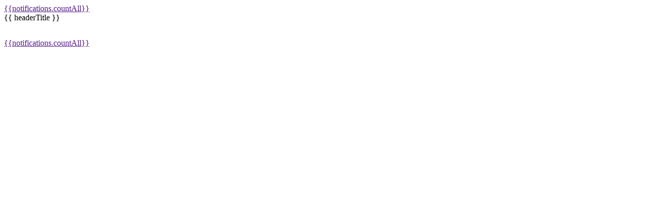

--- FILE ---
content_type: text/html; charset=utf-8
request_url: https://events.webmoney.com/sharer/?url=https%3A%2F%2Fnews.wmtransfer.com%2Fblog%2Fvidzhet-tseli-na-strimah
body_size: 72694
content:



<!doctype html>
<html lang="ru-RU"
      ng-app="EventsMVCApp"
	  ng-controller="LayoutController"
      ng-class="{ 'html-sidebar_l__active' : showMobileSidebar, 'html-sidebar_r__active': showRightSidebar }">
<head>
	<title ng-bind="title" favicon-notify>WebMoney.События</title>
	<meta name="description" content="Сервис &amp;quot;События WebMoney&amp;quot; (Events) является специализированной социальной (деловой) сетью, предназначенной для обмена новостной, персональной и деловой информацией между пользователями системы WebMoney Transfer." />
	<meta property="og:image" content="https://events.webmoney.com/Content/Img/mainlogo.png" />
	<!-- nm: WMCOMMUNITY3 -->
	<meta http-equiv="Content-Type" content="text/html; charset=utf-8">
	<meta name="viewport" content="width=device-width,initial-scale=1,maximum-scale=1,user-scalable=no">
	<meta http-equiv="X-UA-Compatible" content="IE=edge,chrome=1">
	<meta name="HandheldFriendly" content="true">


	<link rel="shortcut icon" type="image/png" href="/favicon.ico">
	<link rel="apple-touch-icon" sizes="180x180" href="/apple-touch-icon.png">
	<link rel="manifest" href="/manifest.json">
	<link rel="mask-icon" href="/safari-pinned-tab.svg" color="#23588d">
	<link rel="preload" href="/Content/Fonts/events-font/events.woff2" as="font" type="font/woff2" crossorigin="anonymous" />
	<meta name="theme-color" content="">

  <script>
        var conf = {
          socialLogin: true,
			userReactions: [{"reaction":1,"name":"нравится"},{"reaction":2,"name":"не нравится"},{"reaction":3,"name":"договорились"},{"reaction":4,"name":"не согласен"},{"reaction":5,"name":"интересно"},{"reaction":6,"name":"не знаю"},{"reaction":7,"name":"сделано"},{"reaction":8,"name":"пожалуйста/спасибо"},{"reaction":9,"name":"огонь"},{"reaction":10,"name":"идея"}],
            showMentionsTab: false,
            userDefCover: '/Content/Img/cover-def.png',
            bpDefCover: '/Content/Img/business_group/default-cover-b.png',
            botDefCover: '/Content/Img/cover-def.png',
            freelancerServicesDescMaxLength: 1000,
			discussantsOnlineLifeTime: 21,
			consultInvitationLifeTimeAfterStart: 5,
			WmLoginHost: 'login.webmoney.com',
            bot: {defaultAvatars: {"id":null,"isactive":false,"isDefault":false,"smallest":null,"tiny":null,"mini":null,"small":null,"normal":"https://img2-events.web.money/userpics/botactive/normal.png","large":null,"big":null,"original":null,"url":null}},
            wmidsForFrontLogs: '980447418764;224071801505;605197088190;437429284014;538347734251'
				? '980447418764;224071801505;605197088190;437429284014;538347734251'.split(';')
				: [],
            systemBots: ["bot_66FfPJT6"],
            emulSessionData:
				{"Session":null,"EnableBlockElapsedMS":null,"Rights":null},
            wmLoginError: false,
            mnane: 'WMCOMMUNITY3',
            apiVer: '7.02',
            isNewUser: false,
            registrationAvailable: false,
			recaptchaPublicKey: '6Lfn3wkTAAAAAN0reRY8PreSDh3aYSWMb2h7GunX',
            data: {
                serviceInfo: {}
			},
			urlRegexData: {
				pattern: "(?:((?:(?:http|https|ftp|ftps):(?![A-Za-z][-.+A-Za-z0-9]{0,63}:\\/\\/)(?!\\d+\\/?)(?:\\/\\/)?)(?:(?=([A-Za-z\\xAA\\xB5\\xBA\\xC0-\\xD6\\xD8-\\xF6\\xF8-\\u02C1\\u02C6-\\u02D1\\u02E0-\\u02E4\\u02EC\\u02EE\\u0370-\\u0374\\u0376\\u0377\\u037A-\\u037D\\u037F\\u0386\\u0388-\\u038A\\u038C\\u038E-\\u03A1\\u03A3-\\u03F5\\u03F7-\\u0481\\u048A-\\u052F\\u0531-\\u0556\\u0559\\u0561-\\u0587\\u05D0-\\u05EA\\u05F0-\\u05F2\\u0620-\\u064A\\u066E\\u066F\\u0671-\\u06D3\\u06D5\\u06E5\\u06E6\\u06EE\\u06EF\\u06FA-\\u06FC\\u06FF\\u0710\\u0712-\\u072F\\u074D-\\u07A5\\u07B1\\u07CA-\\u07EA\\u07F4\\u07F5\\u07FA\\u0800-\\u0815\\u081A\\u0824\\u0828\\u0840-\\u0858\\u08A0-\\u08B4\\u08B6-\\u08BD\\u0904-\\u0939\\u093D\\u0950\\u0958-\\u0961\\u0971-\\u0980\\u0985-\\u098C\\u098F\\u0990\\u0993-\\u09A8\\u09AA-\\u09B0\\u09B2\\u09B6-\\u09B9\\u09BD\\u09CE\\u09DC\\u09DD\\u09DF-\\u09E1\\u09F0\\u09F1\\u0A05-\\u0A0A\\u0A0F\\u0A10\\u0A13-\\u0A28\\u0A2A-\\u0A30\\u0A32\\u0A33\\u0A35\\u0A36\\u0A38\\u0A39\\u0A59-\\u0A5C\\u0A5E\\u0A72-\\u0A74\\u0A85-\\u0A8D\\u0A8F-\\u0A91\\u0A93-\\u0AA8\\u0AAA-\\u0AB0\\u0AB2\\u0AB3\\u0AB5-\\u0AB9\\u0ABD\\u0AD0\\u0AE0\\u0AE1\\u0AF9\\u0B05-\\u0B0C\\u0B0F\\u0B10\\u0B13-\\u0B28\\u0B2A-\\u0B30\\u0B32\\u0B33\\u0B35-\\u0B39\\u0B3D\\u0B5C\\u0B5D\\u0B5F-\\u0B61\\u0B71\\u0B83\\u0B85-\\u0B8A\\u0B8E-\\u0B90\\u0B92-\\u0B95\\u0B99\\u0B9A\\u0B9C\\u0B9E\\u0B9F\\u0BA3\\u0BA4\\u0BA8-\\u0BAA\\u0BAE-\\u0BB9\\u0BD0\\u0C05-\\u0C0C\\u0C0E-\\u0C10\\u0C12-\\u0C28\\u0C2A-\\u0C39\\u0C3D\\u0C58-\\u0C5A\\u0C60\\u0C61\\u0C80\\u0C85-\\u0C8C\\u0C8E-\\u0C90\\u0C92-\\u0CA8\\u0CAA-\\u0CB3\\u0CB5-\\u0CB9\\u0CBD\\u0CDE\\u0CE0\\u0CE1\\u0CF1\\u0CF2\\u0D05-\\u0D0C\\u0D0E-\\u0D10\\u0D12-\\u0D3A\\u0D3D\\u0D4E\\u0D54-\\u0D56\\u0D5F-\\u0D61\\u0D7A-\\u0D7F\\u0D85-\\u0D96\\u0D9A-\\u0DB1\\u0DB3-\\u0DBB\\u0DBD\\u0DC0-\\u0DC6\\u0E01-\\u0E30\\u0E32\\u0E33\\u0E40-\\u0E46\\u0E81\\u0E82\\u0E84\\u0E87\\u0E88\\u0E8A\\u0E8D\\u0E94-\\u0E97\\u0E99-\\u0E9F\\u0EA1-\\u0EA3\\u0EA5\\u0EA7\\u0EAA\\u0EAB\\u0EAD-\\u0EB0\\u0EB2\\u0EB3\\u0EBD\\u0EC0-\\u0EC4\\u0EC6\\u0EDC-\\u0EDF\\u0F00\\u0F40-\\u0F47\\u0F49-\\u0F6C\\u0F88-\\u0F8C\\u1000-\\u102A\\u103F\\u1050-\\u1055\\u105A-\\u105D\\u1061\\u1065\\u1066\\u106E-\\u1070\\u1075-\\u1081\\u108E\\u10A0-\\u10C5\\u10C7\\u10CD\\u10D0-\\u10FA\\u10FC-\\u1248\\u124A-\\u124D\\u1250-\\u1256\\u1258\\u125A-\\u125D\\u1260-\\u1288\\u128A-\\u128D\\u1290-\\u12B0\\u12B2-\\u12B5\\u12B8-\\u12BE\\u12C0\\u12C2-\\u12C5\\u12C8-\\u12D6\\u12D8-\\u1310\\u1312-\\u1315\\u1318-\\u135A\\u1380-\\u138F\\u13A0-\\u13F5\\u13F8-\\u13FD\\u1401-\\u166C\\u166F-\\u167F\\u1681-\\u169A\\u16A0-\\u16EA\\u16F1-\\u16F8\\u1700-\\u170C\\u170E-\\u1711\\u1720-\\u1731\\u1740-\\u1751\\u1760-\\u176C\\u176E-\\u1770\\u1780-\\u17B3\\u17D7\\u17DC\\u1820-\\u1877\\u1880-\\u1884\\u1887-\\u18A8\\u18AA\\u18B0-\\u18F5\\u1900-\\u191E\\u1950-\\u196D\\u1970-\\u1974\\u1980-\\u19AB\\u19B0-\\u19C9\\u1A00-\\u1A16\\u1A20-\\u1A54\\u1AA7\\u1B05-\\u1B33\\u1B45-\\u1B4B\\u1B83-\\u1BA0\\u1BAE\\u1BAF\\u1BBA-\\u1BE5\\u1C00-\\u1C23\\u1C4D-\\u1C4F\\u1C5A-\\u1C7D\\u1C80-\\u1C88\\u1CE9-\\u1CEC\\u1CEE-\\u1CF1\\u1CF5\\u1CF6\\u1D00-\\u1DBF\\u1E00-\\u1F15\\u1F18-\\u1F1D\\u1F20-\\u1F45\\u1F48-\\u1F4D\\u1F50-\\u1F57\\u1F59\\u1F5B\\u1F5D\\u1F5F-\\u1F7D\\u1F80-\\u1FB4\\u1FB6-\\u1FBC\\u1FBE\\u1FC2-\\u1FC4\\u1FC6-\\u1FCC\\u1FD0-\\u1FD3\\u1FD6-\\u1FDB\\u1FE0-\\u1FEC\\u1FF2-\\u1FF4\\u1FF6-\\u1FFC\\u2071\\u207F\\u2090-\\u209C\\u2102\\u2107\\u210A-\\u2113\\u2115\\u2119-\\u211D\\u2124\\u2126\\u2128\\u212A-\\u212D\\u212F-\\u2139\\u213C-\\u213F\\u2145-\\u2149\\u214E\\u2183\\u2184\\u2C00-\\u2C2E\\u2C30-\\u2C5E\\u2C60-\\u2CE4\\u2CEB-\\u2CEE\\u2CF2\\u2CF3\\u2D00-\\u2D25\\u2D27\\u2D2D\\u2D30-\\u2D67\\u2D6F\\u2D80-\\u2D96\\u2DA0-\\u2DA6\\u2DA8-\\u2DAE\\u2DB0-\\u2DB6\\u2DB8-\\u2DBE\\u2DC0-\\u2DC6\\u2DC8-\\u2DCE\\u2DD0-\\u2DD6\\u2DD8-\\u2DDE\\u2E2F\\u3005\\u3006\\u3031-\\u3035\\u303B\\u303C\\u3041-\\u3096\\u309D-\\u309F\\u30A1-\\u30FA\\u30FC-\\u30FF\\u3105-\\u312D\\u3131-\\u318E\\u31A0-\\u31BA\\u31F0-\\u31FF\\u3400-\\u4DB5\\u4E00-\\u9FD5\\uA000-\\uA48C\\uA4D0-\\uA4FD\\uA500-\\uA60C\\uA610-\\uA61F\\uA62A\\uA62B\\uA640-\\uA66E\\uA67F-\\uA69D\\uA6A0-\\uA6E5\\uA717-\\uA71F\\uA722-\\uA788\\uA78B-\\uA7AE\\uA7B0-\\uA7B7\\uA7F7-\\uA801\\uA803-\\uA805\\uA807-\\uA80A\\uA80C-\\uA822\\uA840-\\uA873\\uA882-\\uA8B3\\uA8F2-\\uA8F7\\uA8FB\\uA8FD\\uA90A-\\uA925\\uA930-\\uA946\\uA960-\\uA97C\\uA984-\\uA9B2\\uA9CF\\uA9E0-\\uA9E4\\uA9E6-\\uA9EF\\uA9FA-\\uA9FE\\uAA00-\\uAA28\\uAA40-\\uAA42\\uAA44-\\uAA4B\\uAA60-\\uAA76\\uAA7A\\uAA7E-\\uAAAF\\uAAB1\\uAAB5\\uAAB6\\uAAB9-\\uAABD\\uAAC0\\uAAC2\\uAADB-\\uAADD\\uAAE0-\\uAAEA\\uAAF2-\\uAAF4\\uAB01-\\uAB06\\uAB09-\\uAB0E\\uAB11-\\uAB16\\uAB20-\\uAB26\\uAB28-\\uAB2E\\uAB30-\\uAB5A\\uAB5C-\\uAB65\\uAB70-\\uABE2\\uAC00-\\uD7A3\\uD7B0-\\uD7C6\\uD7CB-\\uD7FB\\uF900-\\uFA6D\\uFA70-\\uFAD9\\uFB00-\\uFB06\\uFB13-\\uFB17\\uFB1D\\uFB1F-\\uFB28\\uFB2A-\\uFB36\\uFB38-\\uFB3C\\uFB3E\\uFB40\\uFB41\\uFB43\\uFB44\\uFB46-\\uFBB1\\uFBD3-\\uFD3D\\uFD50-\\uFD8F\\uFD92-\\uFDC7\\uFDF0-\\uFDFB\\uFE70-\\uFE74\\uFE76-\\uFEFC\\uFF21-\\uFF3A\\uFF41-\\uFF5A\\uFF66-\\uFFBE\\uFFC2-\\uFFC7\\uFFCA-\\uFFCF\\uFFD2-\\uFFD7\\uFFDA-\\uFFDC\\u0300-\\u036F\\u0483-\\u0489\\u0591-\\u05BD\\u05BF\\u05C1\\u05C2\\u05C4\\u05C5\\u05C7\\u0610-\\u061A\\u064B-\\u065F\\u0670\\u06D6-\\u06DC\\u06DF-\\u06E4\\u06E7\\u06E8\\u06EA-\\u06ED\\u0711\\u0730-\\u074A\\u07A6-\\u07B0\\u07EB-\\u07F3\\u0816-\\u0819\\u081B-\\u0823\\u0825-\\u0827\\u0829-\\u082D\\u0859-\\u085B\\u08D4-\\u08E1\\u08E3-\\u0903\\u093A-\\u093C\\u093E-\\u094F\\u0951-\\u0957\\u0962\\u0963\\u0981-\\u0983\\u09BC\\u09BE-\\u09C4\\u09C7\\u09C8\\u09CB-\\u09CD\\u09D7\\u09E2\\u09E3\\u0A01-\\u0A03\\u0A3C\\u0A3E-\\u0A42\\u0A47\\u0A48\\u0A4B-\\u0A4D\\u0A51\\u0A70\\u0A71\\u0A75\\u0A81-\\u0A83\\u0ABC\\u0ABE-\\u0AC5\\u0AC7-\\u0AC9\\u0ACB-\\u0ACD\\u0AE2\\u0AE3\\u0B01-\\u0B03\\u0B3C\\u0B3E-\\u0B44\\u0B47\\u0B48\\u0B4B-\\u0B4D\\u0B56\\u0B57\\u0B62\\u0B63\\u0B82\\u0BBE-\\u0BC2\\u0BC6-\\u0BC8\\u0BCA-\\u0BCD\\u0BD7\\u0C00-\\u0C03\\u0C3E-\\u0C44\\u0C46-\\u0C48\\u0C4A-\\u0C4D\\u0C55\\u0C56\\u0C62\\u0C63\\u0C81-\\u0C83\\u0CBC\\u0CBE-\\u0CC4\\u0CC6-\\u0CC8\\u0CCA-\\u0CCD\\u0CD5\\u0CD6\\u0CE2\\u0CE3\\u0D01-\\u0D03\\u0D3E-\\u0D44\\u0D46-\\u0D48\\u0D4A-\\u0D4D\\u0D57\\u0D62\\u0D63\\u0D82\\u0D83\\u0DCA\\u0DCF-\\u0DD4\\u0DD6\\u0DD8-\\u0DDF\\u0DF2\\u0DF3\\u0E31\\u0E34-\\u0E3A\\u0E47-\\u0E4E\\u0EB1\\u0EB4-\\u0EB9\\u0EBB\\u0EBC\\u0EC8-\\u0ECD\\u0F18\\u0F19\\u0F35\\u0F37\\u0F39\\u0F3E\\u0F3F\\u0F71-\\u0F84\\u0F86\\u0F87\\u0F8D-\\u0F97\\u0F99-\\u0FBC\\u0FC6\\u102B-\\u103E\\u1056-\\u1059\\u105E-\\u1060\\u1062-\\u1064\\u1067-\\u106D\\u1071-\\u1074\\u1082-\\u108D\\u108F\\u109A-\\u109D\\u135D-\\u135F\\u1712-\\u1714\\u1732-\\u1734\\u1752\\u1753\\u1772\\u1773\\u17B4-\\u17D3\\u17DD\\u180B-\\u180D\\u1885\\u1886\\u18A9\\u1920-\\u192B\\u1930-\\u193B\\u1A17-\\u1A1B\\u1A55-\\u1A5E\\u1A60-\\u1A7C\\u1A7F\\u1AB0-\\u1ABE\\u1B00-\\u1B04\\u1B34-\\u1B44\\u1B6B-\\u1B73\\u1B80-\\u1B82\\u1BA1-\\u1BAD\\u1BE6-\\u1BF3\\u1C24-\\u1C37\\u1CD0-\\u1CD2\\u1CD4-\\u1CE8\\u1CED\\u1CF2-\\u1CF4\\u1CF8\\u1CF9\\u1DC0-\\u1DF5\\u1DFB-\\u1DFF\\u20D0-\\u20F0\\u2CEF-\\u2CF1\\u2D7F\\u2DE0-\\u2DFF\\u302A-\\u302F\\u3099\\u309A\\uA66F-\\uA672\\uA674-\\uA67D\\uA69E\\uA69F\\uA6F0\\uA6F1\\uA802\\uA806\\uA80B\\uA823-\\uA827\\uA880\\uA881\\uA8B4-\\uA8C5\\uA8E0-\\uA8F1\\uA926-\\uA92D\\uA947-\\uA953\\uA980-\\uA983\\uA9B3-\\uA9C0\\uA9E5\\uAA29-\\uAA36\\uAA43\\uAA4C\\uAA4D\\uAA7B-\\uAA7D\\uAAB0\\uAAB2-\\uAAB4\\uAAB7\\uAAB8\\uAABE\\uAABF\\uAAC1\\uAAEB-\\uAAEF\\uAAF5\\uAAF6\\uABE3-\\uABEA\\uABEC\\uABED\\uFB1E\\uFE00-\\uFE0F\\uFE20-\\uFE2F0-9\\u0660-\\u0669\\u06F0-\\u06F9\\u07C0-\\u07C9\\u0966-\\u096F\\u09E6-\\u09EF\\u0A66-\\u0A6F\\u0AE6-\\u0AEF\\u0B66-\\u0B6F\\u0BE6-\\u0BEF\\u0C66-\\u0C6F\\u0CE6-\\u0CEF\\u0D66-\\u0D6F\\u0DE6-\\u0DEF\\u0E50-\\u0E59\\u0ED0-\\u0ED9\\u0F20-\\u0F29\\u1040-\\u1049\\u1090-\\u1099\\u17E0-\\u17E9\\u1810-\\u1819\\u1946-\\u194F\\u19D0-\\u19D9\\u1A80-\\u1A89\\u1A90-\\u1A99\\u1B50-\\u1B59\\u1BB0-\\u1BB9\\u1C40-\\u1C49\\u1C50-\\u1C59\\uA620-\\uA629\\uA8D0-\\uA8D9\\uA900-\\uA909\\uA9D0-\\uA9D9\\uA9F0-\\uA9F9\\uAA50-\\uAA59\\uABF0-\\uABF9\\uFF10-\\uFF19](?:[-A-Za-z\\xAA\\xB5\\xBA\\xC0-\\xD6\\xD8-\\xF6\\xF8-\\u02C1\\u02C6-\\u02D1\\u02E0-\\u02E4\\u02EC\\u02EE\\u0370-\\u0374\\u0376\\u0377\\u037A-\\u037D\\u037F\\u0386\\u0388-\\u038A\\u038C\\u038E-\\u03A1\\u03A3-\\u03F5\\u03F7-\\u0481\\u048A-\\u052F\\u0531-\\u0556\\u0559\\u0561-\\u0587\\u05D0-\\u05EA\\u05F0-\\u05F2\\u0620-\\u064A\\u066E\\u066F\\u0671-\\u06D3\\u06D5\\u06E5\\u06E6\\u06EE\\u06EF\\u06FA-\\u06FC\\u06FF\\u0710\\u0712-\\u072F\\u074D-\\u07A5\\u07B1\\u07CA-\\u07EA\\u07F4\\u07F5\\u07FA\\u0800-\\u0815\\u081A\\u0824\\u0828\\u0840-\\u0858\\u08A0-\\u08B4\\u08B6-\\u08BD\\u0904-\\u0939\\u093D\\u0950\\u0958-\\u0961\\u0971-\\u0980\\u0985-\\u098C\\u098F\\u0990\\u0993-\\u09A8\\u09AA-\\u09B0\\u09B2\\u09B6-\\u09B9\\u09BD\\u09CE\\u09DC\\u09DD\\u09DF-\\u09E1\\u09F0\\u09F1\\u0A05-\\u0A0A\\u0A0F\\u0A10\\u0A13-\\u0A28\\u0A2A-\\u0A30\\u0A32\\u0A33\\u0A35\\u0A36\\u0A38\\u0A39\\u0A59-\\u0A5C\\u0A5E\\u0A72-\\u0A74\\u0A85-\\u0A8D\\u0A8F-\\u0A91\\u0A93-\\u0AA8\\u0AAA-\\u0AB0\\u0AB2\\u0AB3\\u0AB5-\\u0AB9\\u0ABD\\u0AD0\\u0AE0\\u0AE1\\u0AF9\\u0B05-\\u0B0C\\u0B0F\\u0B10\\u0B13-\\u0B28\\u0B2A-\\u0B30\\u0B32\\u0B33\\u0B35-\\u0B39\\u0B3D\\u0B5C\\u0B5D\\u0B5F-\\u0B61\\u0B71\\u0B83\\u0B85-\\u0B8A\\u0B8E-\\u0B90\\u0B92-\\u0B95\\u0B99\\u0B9A\\u0B9C\\u0B9E\\u0B9F\\u0BA3\\u0BA4\\u0BA8-\\u0BAA\\u0BAE-\\u0BB9\\u0BD0\\u0C05-\\u0C0C\\u0C0E-\\u0C10\\u0C12-\\u0C28\\u0C2A-\\u0C39\\u0C3D\\u0C58-\\u0C5A\\u0C60\\u0C61\\u0C80\\u0C85-\\u0C8C\\u0C8E-\\u0C90\\u0C92-\\u0CA8\\u0CAA-\\u0CB3\\u0CB5-\\u0CB9\\u0CBD\\u0CDE\\u0CE0\\u0CE1\\u0CF1\\u0CF2\\u0D05-\\u0D0C\\u0D0E-\\u0D10\\u0D12-\\u0D3A\\u0D3D\\u0D4E\\u0D54-\\u0D56\\u0D5F-\\u0D61\\u0D7A-\\u0D7F\\u0D85-\\u0D96\\u0D9A-\\u0DB1\\u0DB3-\\u0DBB\\u0DBD\\u0DC0-\\u0DC6\\u0E01-\\u0E30\\u0E32\\u0E33\\u0E40-\\u0E46\\u0E81\\u0E82\\u0E84\\u0E87\\u0E88\\u0E8A\\u0E8D\\u0E94-\\u0E97\\u0E99-\\u0E9F\\u0EA1-\\u0EA3\\u0EA5\\u0EA7\\u0EAA\\u0EAB\\u0EAD-\\u0EB0\\u0EB2\\u0EB3\\u0EBD\\u0EC0-\\u0EC4\\u0EC6\\u0EDC-\\u0EDF\\u0F00\\u0F40-\\u0F47\\u0F49-\\u0F6C\\u0F88-\\u0F8C\\u1000-\\u102A\\u103F\\u1050-\\u1055\\u105A-\\u105D\\u1061\\u1065\\u1066\\u106E-\\u1070\\u1075-\\u1081\\u108E\\u10A0-\\u10C5\\u10C7\\u10CD\\u10D0-\\u10FA\\u10FC-\\u1248\\u124A-\\u124D\\u1250-\\u1256\\u1258\\u125A-\\u125D\\u1260-\\u1288\\u128A-\\u128D\\u1290-\\u12B0\\u12B2-\\u12B5\\u12B8-\\u12BE\\u12C0\\u12C2-\\u12C5\\u12C8-\\u12D6\\u12D8-\\u1310\\u1312-\\u1315\\u1318-\\u135A\\u1380-\\u138F\\u13A0-\\u13F5\\u13F8-\\u13FD\\u1401-\\u166C\\u166F-\\u167F\\u1681-\\u169A\\u16A0-\\u16EA\\u16F1-\\u16F8\\u1700-\\u170C\\u170E-\\u1711\\u1720-\\u1731\\u1740-\\u1751\\u1760-\\u176C\\u176E-\\u1770\\u1780-\\u17B3\\u17D7\\u17DC\\u1820-\\u1877\\u1880-\\u1884\\u1887-\\u18A8\\u18AA\\u18B0-\\u18F5\\u1900-\\u191E\\u1950-\\u196D\\u1970-\\u1974\\u1980-\\u19AB\\u19B0-\\u19C9\\u1A00-\\u1A16\\u1A20-\\u1A54\\u1AA7\\u1B05-\\u1B33\\u1B45-\\u1B4B\\u1B83-\\u1BA0\\u1BAE\\u1BAF\\u1BBA-\\u1BE5\\u1C00-\\u1C23\\u1C4D-\\u1C4F\\u1C5A-\\u1C7D\\u1C80-\\u1C88\\u1CE9-\\u1CEC\\u1CEE-\\u1CF1\\u1CF5\\u1CF6\\u1D00-\\u1DBF\\u1E00-\\u1F15\\u1F18-\\u1F1D\\u1F20-\\u1F45\\u1F48-\\u1F4D\\u1F50-\\u1F57\\u1F59\\u1F5B\\u1F5D\\u1F5F-\\u1F7D\\u1F80-\\u1FB4\\u1FB6-\\u1FBC\\u1FBE\\u1FC2-\\u1FC4\\u1FC6-\\u1FCC\\u1FD0-\\u1FD3\\u1FD6-\\u1FDB\\u1FE0-\\u1FEC\\u1FF2-\\u1FF4\\u1FF6-\\u1FFC\\u2071\\u207F\\u2090-\\u209C\\u2102\\u2107\\u210A-\\u2113\\u2115\\u2119-\\u211D\\u2124\\u2126\\u2128\\u212A-\\u212D\\u212F-\\u2139\\u213C-\\u213F\\u2145-\\u2149\\u214E\\u2183\\u2184\\u2C00-\\u2C2E\\u2C30-\\u2C5E\\u2C60-\\u2CE4\\u2CEB-\\u2CEE\\u2CF2\\u2CF3\\u2D00-\\u2D25\\u2D27\\u2D2D\\u2D30-\\u2D67\\u2D6F\\u2D80-\\u2D96\\u2DA0-\\u2DA6\\u2DA8-\\u2DAE\\u2DB0-\\u2DB6\\u2DB8-\\u2DBE\\u2DC0-\\u2DC6\\u2DC8-\\u2DCE\\u2DD0-\\u2DD6\\u2DD8-\\u2DDE\\u2E2F\\u3005\\u3006\\u3031-\\u3035\\u303B\\u303C\\u3041-\\u3096\\u309D-\\u309F\\u30A1-\\u30FA\\u30FC-\\u30FF\\u3105-\\u312D\\u3131-\\u318E\\u31A0-\\u31BA\\u31F0-\\u31FF\\u3400-\\u4DB5\\u4E00-\\u9FD5\\uA000-\\uA48C\\uA4D0-\\uA4FD\\uA500-\\uA60C\\uA610-\\uA61F\\uA62A\\uA62B\\uA640-\\uA66E\\uA67F-\\uA69D\\uA6A0-\\uA6E5\\uA717-\\uA71F\\uA722-\\uA788\\uA78B-\\uA7AE\\uA7B0-\\uA7B7\\uA7F7-\\uA801\\uA803-\\uA805\\uA807-\\uA80A\\uA80C-\\uA822\\uA840-\\uA873\\uA882-\\uA8B3\\uA8F2-\\uA8F7\\uA8FB\\uA8FD\\uA90A-\\uA925\\uA930-\\uA946\\uA960-\\uA97C\\uA984-\\uA9B2\\uA9CF\\uA9E0-\\uA9E4\\uA9E6-\\uA9EF\\uA9FA-\\uA9FE\\uAA00-\\uAA28\\uAA40-\\uAA42\\uAA44-\\uAA4B\\uAA60-\\uAA76\\uAA7A\\uAA7E-\\uAAAF\\uAAB1\\uAAB5\\uAAB6\\uAAB9-\\uAABD\\uAAC0\\uAAC2\\uAADB-\\uAADD\\uAAE0-\\uAAEA\\uAAF2-\\uAAF4\\uAB01-\\uAB06\\uAB09-\\uAB0E\\uAB11-\\uAB16\\uAB20-\\uAB26\\uAB28-\\uAB2E\\uAB30-\\uAB5A\\uAB5C-\\uAB65\\uAB70-\\uABE2\\uAC00-\\uD7A3\\uD7B0-\\uD7C6\\uD7CB-\\uD7FB\\uF900-\\uFA6D\\uFA70-\\uFAD9\\uFB00-\\uFB06\\uFB13-\\uFB17\\uFB1D\\uFB1F-\\uFB28\\uFB2A-\\uFB36\\uFB38-\\uFB3C\\uFB3E\\uFB40\\uFB41\\uFB43\\uFB44\\uFB46-\\uFBB1\\uFBD3-\\uFD3D\\uFD50-\\uFD8F\\uFD92-\\uFDC7\\uFDF0-\\uFDFB\\uFE70-\\uFE74\\uFE76-\\uFEFC\\uFF21-\\uFF3A\\uFF41-\\uFF5A\\uFF66-\\uFFBE\\uFFC2-\\uFFC7\\uFFCA-\\uFFCF\\uFFD2-\\uFFD7\\uFFDA-\\uFFDC\\u0300-\\u036F\\u0483-\\u0489\\u0591-\\u05BD\\u05BF\\u05C1\\u05C2\\u05C4\\u05C5\\u05C7\\u0610-\\u061A\\u064B-\\u065F\\u0670\\u06D6-\\u06DC\\u06DF-\\u06E4\\u06E7\\u06E8\\u06EA-\\u06ED\\u0711\\u0730-\\u074A\\u07A6-\\u07B0\\u07EB-\\u07F3\\u0816-\\u0819\\u081B-\\u0823\\u0825-\\u0827\\u0829-\\u082D\\u0859-\\u085B\\u08D4-\\u08E1\\u08E3-\\u0903\\u093A-\\u093C\\u093E-\\u094F\\u0951-\\u0957\\u0962\\u0963\\u0981-\\u0983\\u09BC\\u09BE-\\u09C4\\u09C7\\u09C8\\u09CB-\\u09CD\\u09D7\\u09E2\\u09E3\\u0A01-\\u0A03\\u0A3C\\u0A3E-\\u0A42\\u0A47\\u0A48\\u0A4B-\\u0A4D\\u0A51\\u0A70\\u0A71\\u0A75\\u0A81-\\u0A83\\u0ABC\\u0ABE-\\u0AC5\\u0AC7-\\u0AC9\\u0ACB-\\u0ACD\\u0AE2\\u0AE3\\u0B01-\\u0B03\\u0B3C\\u0B3E-\\u0B44\\u0B47\\u0B48\\u0B4B-\\u0B4D\\u0B56\\u0B57\\u0B62\\u0B63\\u0B82\\u0BBE-\\u0BC2\\u0BC6-\\u0BC8\\u0BCA-\\u0BCD\\u0BD7\\u0C00-\\u0C03\\u0C3E-\\u0C44\\u0C46-\\u0C48\\u0C4A-\\u0C4D\\u0C55\\u0C56\\u0C62\\u0C63\\u0C81-\\u0C83\\u0CBC\\u0CBE-\\u0CC4\\u0CC6-\\u0CC8\\u0CCA-\\u0CCD\\u0CD5\\u0CD6\\u0CE2\\u0CE3\\u0D01-\\u0D03\\u0D3E-\\u0D44\\u0D46-\\u0D48\\u0D4A-\\u0D4D\\u0D57\\u0D62\\u0D63\\u0D82\\u0D83\\u0DCA\\u0DCF-\\u0DD4\\u0DD6\\u0DD8-\\u0DDF\\u0DF2\\u0DF3\\u0E31\\u0E34-\\u0E3A\\u0E47-\\u0E4E\\u0EB1\\u0EB4-\\u0EB9\\u0EBB\\u0EBC\\u0EC8-\\u0ECD\\u0F18\\u0F19\\u0F35\\u0F37\\u0F39\\u0F3E\\u0F3F\\u0F71-\\u0F84\\u0F86\\u0F87\\u0F8D-\\u0F97\\u0F99-\\u0FBC\\u0FC6\\u102B-\\u103E\\u1056-\\u1059\\u105E-\\u1060\\u1062-\\u1064\\u1067-\\u106D\\u1071-\\u1074\\u1082-\\u108D\\u108F\\u109A-\\u109D\\u135D-\\u135F\\u1712-\\u1714\\u1732-\\u1734\\u1752\\u1753\\u1772\\u1773\\u17B4-\\u17D3\\u17DD\\u180B-\\u180D\\u1885\\u1886\\u18A9\\u1920-\\u192B\\u1930-\\u193B\\u1A17-\\u1A1B\\u1A55-\\u1A5E\\u1A60-\\u1A7C\\u1A7F\\u1AB0-\\u1ABE\\u1B00-\\u1B04\\u1B34-\\u1B44\\u1B6B-\\u1B73\\u1B80-\\u1B82\\u1BA1-\\u1BAD\\u1BE6-\\u1BF3\\u1C24-\\u1C37\\u1CD0-\\u1CD2\\u1CD4-\\u1CE8\\u1CED\\u1CF2-\\u1CF4\\u1CF8\\u1CF9\\u1DC0-\\u1DF5\\u1DFB-\\u1DFF\\u20D0-\\u20F0\\u2CEF-\\u2CF1\\u2D7F\\u2DE0-\\u2DFF\\u302A-\\u302F\\u3099\\u309A\\uA66F-\\uA672\\uA674-\\uA67D\\uA69E\\uA69F\\uA6F0\\uA6F1\\uA802\\uA806\\uA80B\\uA823-\\uA827\\uA880\\uA881\\uA8B4-\\uA8C5\\uA8E0-\\uA8F1\\uA926-\\uA92D\\uA947-\\uA953\\uA980-\\uA983\\uA9B3-\\uA9C0\\uA9E5\\uAA29-\\uAA36\\uAA43\\uAA4C\\uAA4D\\uAA7B-\\uAA7D\\uAAB0\\uAAB2-\\uAAB4\\uAAB7\\uAAB8\\uAABE\\uAABF\\uAAC1\\uAAEB-\\uAAEF\\uAAF5\\uAAF6\\uABE3-\\uABEA\\uABEC\\uABED\\uFB1E\\uFE00-\\uFE0F\\uFE20-\\uFE2F0-9\\u0660-\\u0669\\u06F0-\\u06F9\\u07C0-\\u07C9\\u0966-\\u096F\\u09E6-\\u09EF\\u0A66-\\u0A6F\\u0AE6-\\u0AEF\\u0B66-\\u0B6F\\u0BE6-\\u0BEF\\u0C66-\\u0C6F\\u0CE6-\\u0CEF\\u0D66-\\u0D6F\\u0DE6-\\u0DEF\\u0E50-\\u0E59\\u0ED0-\\u0ED9\\u0F20-\\u0F29\\u1040-\\u1049\\u1090-\\u1099\\u17E0-\\u17E9\\u1810-\\u1819\\u1946-\\u194F\\u19D0-\\u19D9\\u1A80-\\u1A89\\u1A90-\\u1A99\\u1B50-\\u1B59\\u1BB0-\\u1BB9\\u1C40-\\u1C49\\u1C50-\\u1C59\\uA620-\\uA629\\uA8D0-\\uA8D9\\uA900-\\uA909\\uA9D0-\\uA9D9\\uA9F0-\\uA9F9\\uAA50-\\uAA59\\uABF0-\\uABF9\\uFF10-\\uFF19]{0,61}[A-Za-z\\xAA\\xB5\\xBA\\xC0-\\xD6\\xD8-\\xF6\\xF8-\\u02C1\\u02C6-\\u02D1\\u02E0-\\u02E4\\u02EC\\u02EE\\u0370-\\u0374\\u0376\\u0377\\u037A-\\u037D\\u037F\\u0386\\u0388-\\u038A\\u038C\\u038E-\\u03A1\\u03A3-\\u03F5\\u03F7-\\u0481\\u048A-\\u052F\\u0531-\\u0556\\u0559\\u0561-\\u0587\\u05D0-\\u05EA\\u05F0-\\u05F2\\u0620-\\u064A\\u066E\\u066F\\u0671-\\u06D3\\u06D5\\u06E5\\u06E6\\u06EE\\u06EF\\u06FA-\\u06FC\\u06FF\\u0710\\u0712-\\u072F\\u074D-\\u07A5\\u07B1\\u07CA-\\u07EA\\u07F4\\u07F5\\u07FA\\u0800-\\u0815\\u081A\\u0824\\u0828\\u0840-\\u0858\\u08A0-\\u08B4\\u08B6-\\u08BD\\u0904-\\u0939\\u093D\\u0950\\u0958-\\u0961\\u0971-\\u0980\\u0985-\\u098C\\u098F\\u0990\\u0993-\\u09A8\\u09AA-\\u09B0\\u09B2\\u09B6-\\u09B9\\u09BD\\u09CE\\u09DC\\u09DD\\u09DF-\\u09E1\\u09F0\\u09F1\\u0A05-\\u0A0A\\u0A0F\\u0A10\\u0A13-\\u0A28\\u0A2A-\\u0A30\\u0A32\\u0A33\\u0A35\\u0A36\\u0A38\\u0A39\\u0A59-\\u0A5C\\u0A5E\\u0A72-\\u0A74\\u0A85-\\u0A8D\\u0A8F-\\u0A91\\u0A93-\\u0AA8\\u0AAA-\\u0AB0\\u0AB2\\u0AB3\\u0AB5-\\u0AB9\\u0ABD\\u0AD0\\u0AE0\\u0AE1\\u0AF9\\u0B05-\\u0B0C\\u0B0F\\u0B10\\u0B13-\\u0B28\\u0B2A-\\u0B30\\u0B32\\u0B33\\u0B35-\\u0B39\\u0B3D\\u0B5C\\u0B5D\\u0B5F-\\u0B61\\u0B71\\u0B83\\u0B85-\\u0B8A\\u0B8E-\\u0B90\\u0B92-\\u0B95\\u0B99\\u0B9A\\u0B9C\\u0B9E\\u0B9F\\u0BA3\\u0BA4\\u0BA8-\\u0BAA\\u0BAE-\\u0BB9\\u0BD0\\u0C05-\\u0C0C\\u0C0E-\\u0C10\\u0C12-\\u0C28\\u0C2A-\\u0C39\\u0C3D\\u0C58-\\u0C5A\\u0C60\\u0C61\\u0C80\\u0C85-\\u0C8C\\u0C8E-\\u0C90\\u0C92-\\u0CA8\\u0CAA-\\u0CB3\\u0CB5-\\u0CB9\\u0CBD\\u0CDE\\u0CE0\\u0CE1\\u0CF1\\u0CF2\\u0D05-\\u0D0C\\u0D0E-\\u0D10\\u0D12-\\u0D3A\\u0D3D\\u0D4E\\u0D54-\\u0D56\\u0D5F-\\u0D61\\u0D7A-\\u0D7F\\u0D85-\\u0D96\\u0D9A-\\u0DB1\\u0DB3-\\u0DBB\\u0DBD\\u0DC0-\\u0DC6\\u0E01-\\u0E30\\u0E32\\u0E33\\u0E40-\\u0E46\\u0E81\\u0E82\\u0E84\\u0E87\\u0E88\\u0E8A\\u0E8D\\u0E94-\\u0E97\\u0E99-\\u0E9F\\u0EA1-\\u0EA3\\u0EA5\\u0EA7\\u0EAA\\u0EAB\\u0EAD-\\u0EB0\\u0EB2\\u0EB3\\u0EBD\\u0EC0-\\u0EC4\\u0EC6\\u0EDC-\\u0EDF\\u0F00\\u0F40-\\u0F47\\u0F49-\\u0F6C\\u0F88-\\u0F8C\\u1000-\\u102A\\u103F\\u1050-\\u1055\\u105A-\\u105D\\u1061\\u1065\\u1066\\u106E-\\u1070\\u1075-\\u1081\\u108E\\u10A0-\\u10C5\\u10C7\\u10CD\\u10D0-\\u10FA\\u10FC-\\u1248\\u124A-\\u124D\\u1250-\\u1256\\u1258\\u125A-\\u125D\\u1260-\\u1288\\u128A-\\u128D\\u1290-\\u12B0\\u12B2-\\u12B5\\u12B8-\\u12BE\\u12C0\\u12C2-\\u12C5\\u12C8-\\u12D6\\u12D8-\\u1310\\u1312-\\u1315\\u1318-\\u135A\\u1380-\\u138F\\u13A0-\\u13F5\\u13F8-\\u13FD\\u1401-\\u166C\\u166F-\\u167F\\u1681-\\u169A\\u16A0-\\u16EA\\u16F1-\\u16F8\\u1700-\\u170C\\u170E-\\u1711\\u1720-\\u1731\\u1740-\\u1751\\u1760-\\u176C\\u176E-\\u1770\\u1780-\\u17B3\\u17D7\\u17DC\\u1820-\\u1877\\u1880-\\u1884\\u1887-\\u18A8\\u18AA\\u18B0-\\u18F5\\u1900-\\u191E\\u1950-\\u196D\\u1970-\\u1974\\u1980-\\u19AB\\u19B0-\\u19C9\\u1A00-\\u1A16\\u1A20-\\u1A54\\u1AA7\\u1B05-\\u1B33\\u1B45-\\u1B4B\\u1B83-\\u1BA0\\u1BAE\\u1BAF\\u1BBA-\\u1BE5\\u1C00-\\u1C23\\u1C4D-\\u1C4F\\u1C5A-\\u1C7D\\u1C80-\\u1C88\\u1CE9-\\u1CEC\\u1CEE-\\u1CF1\\u1CF5\\u1CF6\\u1D00-\\u1DBF\\u1E00-\\u1F15\\u1F18-\\u1F1D\\u1F20-\\u1F45\\u1F48-\\u1F4D\\u1F50-\\u1F57\\u1F59\\u1F5B\\u1F5D\\u1F5F-\\u1F7D\\u1F80-\\u1FB4\\u1FB6-\\u1FBC\\u1FBE\\u1FC2-\\u1FC4\\u1FC6-\\u1FCC\\u1FD0-\\u1FD3\\u1FD6-\\u1FDB\\u1FE0-\\u1FEC\\u1FF2-\\u1FF4\\u1FF6-\\u1FFC\\u2071\\u207F\\u2090-\\u209C\\u2102\\u2107\\u210A-\\u2113\\u2115\\u2119-\\u211D\\u2124\\u2126\\u2128\\u212A-\\u212D\\u212F-\\u2139\\u213C-\\u213F\\u2145-\\u2149\\u214E\\u2183\\u2184\\u2C00-\\u2C2E\\u2C30-\\u2C5E\\u2C60-\\u2CE4\\u2CEB-\\u2CEE\\u2CF2\\u2CF3\\u2D00-\\u2D25\\u2D27\\u2D2D\\u2D30-\\u2D67\\u2D6F\\u2D80-\\u2D96\\u2DA0-\\u2DA6\\u2DA8-\\u2DAE\\u2DB0-\\u2DB6\\u2DB8-\\u2DBE\\u2DC0-\\u2DC6\\u2DC8-\\u2DCE\\u2DD0-\\u2DD6\\u2DD8-\\u2DDE\\u2E2F\\u3005\\u3006\\u3031-\\u3035\\u303B\\u303C\\u3041-\\u3096\\u309D-\\u309F\\u30A1-\\u30FA\\u30FC-\\u30FF\\u3105-\\u312D\\u3131-\\u318E\\u31A0-\\u31BA\\u31F0-\\u31FF\\u3400-\\u4DB5\\u4E00-\\u9FD5\\uA000-\\uA48C\\uA4D0-\\uA4FD\\uA500-\\uA60C\\uA610-\\uA61F\\uA62A\\uA62B\\uA640-\\uA66E\\uA67F-\\uA69D\\uA6A0-\\uA6E5\\uA717-\\uA71F\\uA722-\\uA788\\uA78B-\\uA7AE\\uA7B0-\\uA7B7\\uA7F7-\\uA801\\uA803-\\uA805\\uA807-\\uA80A\\uA80C-\\uA822\\uA840-\\uA873\\uA882-\\uA8B3\\uA8F2-\\uA8F7\\uA8FB\\uA8FD\\uA90A-\\uA925\\uA930-\\uA946\\uA960-\\uA97C\\uA984-\\uA9B2\\uA9CF\\uA9E0-\\uA9E4\\uA9E6-\\uA9EF\\uA9FA-\\uA9FE\\uAA00-\\uAA28\\uAA40-\\uAA42\\uAA44-\\uAA4B\\uAA60-\\uAA76\\uAA7A\\uAA7E-\\uAAAF\\uAAB1\\uAAB5\\uAAB6\\uAAB9-\\uAABD\\uAAC0\\uAAC2\\uAADB-\\uAADD\\uAAE0-\\uAAEA\\uAAF2-\\uAAF4\\uAB01-\\uAB06\\uAB09-\\uAB0E\\uAB11-\\uAB16\\uAB20-\\uAB26\\uAB28-\\uAB2E\\uAB30-\\uAB5A\\uAB5C-\\uAB65\\uAB70-\\uABE2\\uAC00-\\uD7A3\\uD7B0-\\uD7C6\\uD7CB-\\uD7FB\\uF900-\\uFA6D\\uFA70-\\uFAD9\\uFB00-\\uFB06\\uFB13-\\uFB17\\uFB1D\\uFB1F-\\uFB28\\uFB2A-\\uFB36\\uFB38-\\uFB3C\\uFB3E\\uFB40\\uFB41\\uFB43\\uFB44\\uFB46-\\uFBB1\\uFBD3-\\uFD3D\\uFD50-\\uFD8F\\uFD92-\\uFDC7\\uFDF0-\\uFDFB\\uFE70-\\uFE74\\uFE76-\\uFEFC\\uFF21-\\uFF3A\\uFF41-\\uFF5A\\uFF66-\\uFFBE\\uFFC2-\\uFFC7\\uFFCA-\\uFFCF\\uFFD2-\\uFFD7\\uFFDA-\\uFFDC\\u0300-\\u036F\\u0483-\\u0489\\u0591-\\u05BD\\u05BF\\u05C1\\u05C2\\u05C4\\u05C5\\u05C7\\u0610-\\u061A\\u064B-\\u065F\\u0670\\u06D6-\\u06DC\\u06DF-\\u06E4\\u06E7\\u06E8\\u06EA-\\u06ED\\u0711\\u0730-\\u074A\\u07A6-\\u07B0\\u07EB-\\u07F3\\u0816-\\u0819\\u081B-\\u0823\\u0825-\\u0827\\u0829-\\u082D\\u0859-\\u085B\\u08D4-\\u08E1\\u08E3-\\u0903\\u093A-\\u093C\\u093E-\\u094F\\u0951-\\u0957\\u0962\\u0963\\u0981-\\u0983\\u09BC\\u09BE-\\u09C4\\u09C7\\u09C8\\u09CB-\\u09CD\\u09D7\\u09E2\\u09E3\\u0A01-\\u0A03\\u0A3C\\u0A3E-\\u0A42\\u0A47\\u0A48\\u0A4B-\\u0A4D\\u0A51\\u0A70\\u0A71\\u0A75\\u0A81-\\u0A83\\u0ABC\\u0ABE-\\u0AC5\\u0AC7-\\u0AC9\\u0ACB-\\u0ACD\\u0AE2\\u0AE3\\u0B01-\\u0B03\\u0B3C\\u0B3E-\\u0B44\\u0B47\\u0B48\\u0B4B-\\u0B4D\\u0B56\\u0B57\\u0B62\\u0B63\\u0B82\\u0BBE-\\u0BC2\\u0BC6-\\u0BC8\\u0BCA-\\u0BCD\\u0BD7\\u0C00-\\u0C03\\u0C3E-\\u0C44\\u0C46-\\u0C48\\u0C4A-\\u0C4D\\u0C55\\u0C56\\u0C62\\u0C63\\u0C81-\\u0C83\\u0CBC\\u0CBE-\\u0CC4\\u0CC6-\\u0CC8\\u0CCA-\\u0CCD\\u0CD5\\u0CD6\\u0CE2\\u0CE3\\u0D01-\\u0D03\\u0D3E-\\u0D44\\u0D46-\\u0D48\\u0D4A-\\u0D4D\\u0D57\\u0D62\\u0D63\\u0D82\\u0D83\\u0DCA\\u0DCF-\\u0DD4\\u0DD6\\u0DD8-\\u0DDF\\u0DF2\\u0DF3\\u0E31\\u0E34-\\u0E3A\\u0E47-\\u0E4E\\u0EB1\\u0EB4-\\u0EB9\\u0EBB\\u0EBC\\u0EC8-\\u0ECD\\u0F18\\u0F19\\u0F35\\u0F37\\u0F39\\u0F3E\\u0F3F\\u0F71-\\u0F84\\u0F86\\u0F87\\u0F8D-\\u0F97\\u0F99-\\u0FBC\\u0FC6\\u102B-\\u103E\\u1056-\\u1059\\u105E-\\u1060\\u1062-\\u1064\\u1067-\\u106D\\u1071-\\u1074\\u1082-\\u108D\\u108F\\u109A-\\u109D\\u135D-\\u135F\\u1712-\\u1714\\u1732-\\u1734\\u1752\\u1753\\u1772\\u1773\\u17B4-\\u17D3\\u17DD\\u180B-\\u180D\\u1885\\u1886\\u18A9\\u1920-\\u192B\\u1930-\\u193B\\u1A17-\\u1A1B\\u1A55-\\u1A5E\\u1A60-\\u1A7C\\u1A7F\\u1AB0-\\u1ABE\\u1B00-\\u1B04\\u1B34-\\u1B44\\u1B6B-\\u1B73\\u1B80-\\u1B82\\u1BA1-\\u1BAD\\u1BE6-\\u1BF3\\u1C24-\\u1C37\\u1CD0-\\u1CD2\\u1CD4-\\u1CE8\\u1CED\\u1CF2-\\u1CF4\\u1CF8\\u1CF9\\u1DC0-\\u1DF5\\u1DFB-\\u1DFF\\u20D0-\\u20F0\\u2CEF-\\u2CF1\\u2D7F\\u2DE0-\\u2DFF\\u302A-\\u302F\\u3099\\u309A\\uA66F-\\uA672\\uA674-\\uA67D\\uA69E\\uA69F\\uA6F0\\uA6F1\\uA802\\uA806\\uA80B\\uA823-\\uA827\\uA880\\uA881\\uA8B4-\\uA8C5\\uA8E0-\\uA8F1\\uA926-\\uA92D\\uA947-\\uA953\\uA980-\\uA983\\uA9B3-\\uA9C0\\uA9E5\\uAA29-\\uAA36\\uAA43\\uAA4C\\uAA4D\\uAA7B-\\uAA7D\\uAAB0\\uAAB2-\\uAAB4\\uAAB7\\uAAB8\\uAABE\\uAABF\\uAAC1\\uAAEB-\\uAAEF\\uAAF5\\uAAF6\\uABE3-\\uABEA\\uABEC\\uABED\\uFB1E\\uFE00-\\uFE0F\\uFE20-\\uFE2F0-9\\u0660-\\u0669\\u06F0-\\u06F9\\u07C0-\\u07C9\\u0966-\\u096F\\u09E6-\\u09EF\\u0A66-\\u0A6F\\u0AE6-\\u0AEF\\u0B66-\\u0B6F\\u0BE6-\\u0BEF\\u0C66-\\u0C6F\\u0CE6-\\u0CEF\\u0D66-\\u0D6F\\u0DE6-\\u0DEF\\u0E50-\\u0E59\\u0ED0-\\u0ED9\\u0F20-\\u0F29\\u1040-\\u1049\\u1090-\\u1099\\u17E0-\\u17E9\\u1810-\\u1819\\u1946-\\u194F\\u19D0-\\u19D9\\u1A80-\\u1A89\\u1A90-\\u1A99\\u1B50-\\u1B59\\u1BB0-\\u1BB9\\u1C40-\\u1C49\\u1C50-\\u1C59\\uA620-\\uA629\\uA8D0-\\uA8D9\\uA900-\\uA909\\uA9D0-\\uA9D9\\uA9F0-\\uA9F9\\uAA50-\\uAA59\\uABF0-\\uABF9\\uFF10-\\uFF19])?))\\2(?:\\.(?=([A-Za-z\\xAA\\xB5\\xBA\\xC0-\\xD6\\xD8-\\xF6\\xF8-\\u02C1\\u02C6-\\u02D1\\u02E0-\\u02E4\\u02EC\\u02EE\\u0370-\\u0374\\u0376\\u0377\\u037A-\\u037D\\u037F\\u0386\\u0388-\\u038A\\u038C\\u038E-\\u03A1\\u03A3-\\u03F5\\u03F7-\\u0481\\u048A-\\u052F\\u0531-\\u0556\\u0559\\u0561-\\u0587\\u05D0-\\u05EA\\u05F0-\\u05F2\\u0620-\\u064A\\u066E\\u066F\\u0671-\\u06D3\\u06D5\\u06E5\\u06E6\\u06EE\\u06EF\\u06FA-\\u06FC\\u06FF\\u0710\\u0712-\\u072F\\u074D-\\u07A5\\u07B1\\u07CA-\\u07EA\\u07F4\\u07F5\\u07FA\\u0800-\\u0815\\u081A\\u0824\\u0828\\u0840-\\u0858\\u08A0-\\u08B4\\u08B6-\\u08BD\\u0904-\\u0939\\u093D\\u0950\\u0958-\\u0961\\u0971-\\u0980\\u0985-\\u098C\\u098F\\u0990\\u0993-\\u09A8\\u09AA-\\u09B0\\u09B2\\u09B6-\\u09B9\\u09BD\\u09CE\\u09DC\\u09DD\\u09DF-\\u09E1\\u09F0\\u09F1\\u0A05-\\u0A0A\\u0A0F\\u0A10\\u0A13-\\u0A28\\u0A2A-\\u0A30\\u0A32\\u0A33\\u0A35\\u0A36\\u0A38\\u0A39\\u0A59-\\u0A5C\\u0A5E\\u0A72-\\u0A74\\u0A85-\\u0A8D\\u0A8F-\\u0A91\\u0A93-\\u0AA8\\u0AAA-\\u0AB0\\u0AB2\\u0AB3\\u0AB5-\\u0AB9\\u0ABD\\u0AD0\\u0AE0\\u0AE1\\u0AF9\\u0B05-\\u0B0C\\u0B0F\\u0B10\\u0B13-\\u0B28\\u0B2A-\\u0B30\\u0B32\\u0B33\\u0B35-\\u0B39\\u0B3D\\u0B5C\\u0B5D\\u0B5F-\\u0B61\\u0B71\\u0B83\\u0B85-\\u0B8A\\u0B8E-\\u0B90\\u0B92-\\u0B95\\u0B99\\u0B9A\\u0B9C\\u0B9E\\u0B9F\\u0BA3\\u0BA4\\u0BA8-\\u0BAA\\u0BAE-\\u0BB9\\u0BD0\\u0C05-\\u0C0C\\u0C0E-\\u0C10\\u0C12-\\u0C28\\u0C2A-\\u0C39\\u0C3D\\u0C58-\\u0C5A\\u0C60\\u0C61\\u0C80\\u0C85-\\u0C8C\\u0C8E-\\u0C90\\u0C92-\\u0CA8\\u0CAA-\\u0CB3\\u0CB5-\\u0CB9\\u0CBD\\u0CDE\\u0CE0\\u0CE1\\u0CF1\\u0CF2\\u0D05-\\u0D0C\\u0D0E-\\u0D10\\u0D12-\\u0D3A\\u0D3D\\u0D4E\\u0D54-\\u0D56\\u0D5F-\\u0D61\\u0D7A-\\u0D7F\\u0D85-\\u0D96\\u0D9A-\\u0DB1\\u0DB3-\\u0DBB\\u0DBD\\u0DC0-\\u0DC6\\u0E01-\\u0E30\\u0E32\\u0E33\\u0E40-\\u0E46\\u0E81\\u0E82\\u0E84\\u0E87\\u0E88\\u0E8A\\u0E8D\\u0E94-\\u0E97\\u0E99-\\u0E9F\\u0EA1-\\u0EA3\\u0EA5\\u0EA7\\u0EAA\\u0EAB\\u0EAD-\\u0EB0\\u0EB2\\u0EB3\\u0EBD\\u0EC0-\\u0EC4\\u0EC6\\u0EDC-\\u0EDF\\u0F00\\u0F40-\\u0F47\\u0F49-\\u0F6C\\u0F88-\\u0F8C\\u1000-\\u102A\\u103F\\u1050-\\u1055\\u105A-\\u105D\\u1061\\u1065\\u1066\\u106E-\\u1070\\u1075-\\u1081\\u108E\\u10A0-\\u10C5\\u10C7\\u10CD\\u10D0-\\u10FA\\u10FC-\\u1248\\u124A-\\u124D\\u1250-\\u1256\\u1258\\u125A-\\u125D\\u1260-\\u1288\\u128A-\\u128D\\u1290-\\u12B0\\u12B2-\\u12B5\\u12B8-\\u12BE\\u12C0\\u12C2-\\u12C5\\u12C8-\\u12D6\\u12D8-\\u1310\\u1312-\\u1315\\u1318-\\u135A\\u1380-\\u138F\\u13A0-\\u13F5\\u13F8-\\u13FD\\u1401-\\u166C\\u166F-\\u167F\\u1681-\\u169A\\u16A0-\\u16EA\\u16F1-\\u16F8\\u1700-\\u170C\\u170E-\\u1711\\u1720-\\u1731\\u1740-\\u1751\\u1760-\\u176C\\u176E-\\u1770\\u1780-\\u17B3\\u17D7\\u17DC\\u1820-\\u1877\\u1880-\\u1884\\u1887-\\u18A8\\u18AA\\u18B0-\\u18F5\\u1900-\\u191E\\u1950-\\u196D\\u1970-\\u1974\\u1980-\\u19AB\\u19B0-\\u19C9\\u1A00-\\u1A16\\u1A20-\\u1A54\\u1AA7\\u1B05-\\u1B33\\u1B45-\\u1B4B\\u1B83-\\u1BA0\\u1BAE\\u1BAF\\u1BBA-\\u1BE5\\u1C00-\\u1C23\\u1C4D-\\u1C4F\\u1C5A-\\u1C7D\\u1C80-\\u1C88\\u1CE9-\\u1CEC\\u1CEE-\\u1CF1\\u1CF5\\u1CF6\\u1D00-\\u1DBF\\u1E00-\\u1F15\\u1F18-\\u1F1D\\u1F20-\\u1F45\\u1F48-\\u1F4D\\u1F50-\\u1F57\\u1F59\\u1F5B\\u1F5D\\u1F5F-\\u1F7D\\u1F80-\\u1FB4\\u1FB6-\\u1FBC\\u1FBE\\u1FC2-\\u1FC4\\u1FC6-\\u1FCC\\u1FD0-\\u1FD3\\u1FD6-\\u1FDB\\u1FE0-\\u1FEC\\u1FF2-\\u1FF4\\u1FF6-\\u1FFC\\u2071\\u207F\\u2090-\\u209C\\u2102\\u2107\\u210A-\\u2113\\u2115\\u2119-\\u211D\\u2124\\u2126\\u2128\\u212A-\\u212D\\u212F-\\u2139\\u213C-\\u213F\\u2145-\\u2149\\u214E\\u2183\\u2184\\u2C00-\\u2C2E\\u2C30-\\u2C5E\\u2C60-\\u2CE4\\u2CEB-\\u2CEE\\u2CF2\\u2CF3\\u2D00-\\u2D25\\u2D27\\u2D2D\\u2D30-\\u2D67\\u2D6F\\u2D80-\\u2D96\\u2DA0-\\u2DA6\\u2DA8-\\u2DAE\\u2DB0-\\u2DB6\\u2DB8-\\u2DBE\\u2DC0-\\u2DC6\\u2DC8-\\u2DCE\\u2DD0-\\u2DD6\\u2DD8-\\u2DDE\\u2E2F\\u3005\\u3006\\u3031-\\u3035\\u303B\\u303C\\u3041-\\u3096\\u309D-\\u309F\\u30A1-\\u30FA\\u30FC-\\u30FF\\u3105-\\u312D\\u3131-\\u318E\\u31A0-\\u31BA\\u31F0-\\u31FF\\u3400-\\u4DB5\\u4E00-\\u9FD5\\uA000-\\uA48C\\uA4D0-\\uA4FD\\uA500-\\uA60C\\uA610-\\uA61F\\uA62A\\uA62B\\uA640-\\uA66E\\uA67F-\\uA69D\\uA6A0-\\uA6E5\\uA717-\\uA71F\\uA722-\\uA788\\uA78B-\\uA7AE\\uA7B0-\\uA7B7\\uA7F7-\\uA801\\uA803-\\uA805\\uA807-\\uA80A\\uA80C-\\uA822\\uA840-\\uA873\\uA882-\\uA8B3\\uA8F2-\\uA8F7\\uA8FB\\uA8FD\\uA90A-\\uA925\\uA930-\\uA946\\uA960-\\uA97C\\uA984-\\uA9B2\\uA9CF\\uA9E0-\\uA9E4\\uA9E6-\\uA9EF\\uA9FA-\\uA9FE\\uAA00-\\uAA28\\uAA40-\\uAA42\\uAA44-\\uAA4B\\uAA60-\\uAA76\\uAA7A\\uAA7E-\\uAAAF\\uAAB1\\uAAB5\\uAAB6\\uAAB9-\\uAABD\\uAAC0\\uAAC2\\uAADB-\\uAADD\\uAAE0-\\uAAEA\\uAAF2-\\uAAF4\\uAB01-\\uAB06\\uAB09-\\uAB0E\\uAB11-\\uAB16\\uAB20-\\uAB26\\uAB28-\\uAB2E\\uAB30-\\uAB5A\\uAB5C-\\uAB65\\uAB70-\\uABE2\\uAC00-\\uD7A3\\uD7B0-\\uD7C6\\uD7CB-\\uD7FB\\uF900-\\uFA6D\\uFA70-\\uFAD9\\uFB00-\\uFB06\\uFB13-\\uFB17\\uFB1D\\uFB1F-\\uFB28\\uFB2A-\\uFB36\\uFB38-\\uFB3C\\uFB3E\\uFB40\\uFB41\\uFB43\\uFB44\\uFB46-\\uFBB1\\uFBD3-\\uFD3D\\uFD50-\\uFD8F\\uFD92-\\uFDC7\\uFDF0-\\uFDFB\\uFE70-\\uFE74\\uFE76-\\uFEFC\\uFF21-\\uFF3A\\uFF41-\\uFF5A\\uFF66-\\uFFBE\\uFFC2-\\uFFC7\\uFFCA-\\uFFCF\\uFFD2-\\uFFD7\\uFFDA-\\uFFDC\\u0300-\\u036F\\u0483-\\u0489\\u0591-\\u05BD\\u05BF\\u05C1\\u05C2\\u05C4\\u05C5\\u05C7\\u0610-\\u061A\\u064B-\\u065F\\u0670\\u06D6-\\u06DC\\u06DF-\\u06E4\\u06E7\\u06E8\\u06EA-\\u06ED\\u0711\\u0730-\\u074A\\u07A6-\\u07B0\\u07EB-\\u07F3\\u0816-\\u0819\\u081B-\\u0823\\u0825-\\u0827\\u0829-\\u082D\\u0859-\\u085B\\u08D4-\\u08E1\\u08E3-\\u0903\\u093A-\\u093C\\u093E-\\u094F\\u0951-\\u0957\\u0962\\u0963\\u0981-\\u0983\\u09BC\\u09BE-\\u09C4\\u09C7\\u09C8\\u09CB-\\u09CD\\u09D7\\u09E2\\u09E3\\u0A01-\\u0A03\\u0A3C\\u0A3E-\\u0A42\\u0A47\\u0A48\\u0A4B-\\u0A4D\\u0A51\\u0A70\\u0A71\\u0A75\\u0A81-\\u0A83\\u0ABC\\u0ABE-\\u0AC5\\u0AC7-\\u0AC9\\u0ACB-\\u0ACD\\u0AE2\\u0AE3\\u0B01-\\u0B03\\u0B3C\\u0B3E-\\u0B44\\u0B47\\u0B48\\u0B4B-\\u0B4D\\u0B56\\u0B57\\u0B62\\u0B63\\u0B82\\u0BBE-\\u0BC2\\u0BC6-\\u0BC8\\u0BCA-\\u0BCD\\u0BD7\\u0C00-\\u0C03\\u0C3E-\\u0C44\\u0C46-\\u0C48\\u0C4A-\\u0C4D\\u0C55\\u0C56\\u0C62\\u0C63\\u0C81-\\u0C83\\u0CBC\\u0CBE-\\u0CC4\\u0CC6-\\u0CC8\\u0CCA-\\u0CCD\\u0CD5\\u0CD6\\u0CE2\\u0CE3\\u0D01-\\u0D03\\u0D3E-\\u0D44\\u0D46-\\u0D48\\u0D4A-\\u0D4D\\u0D57\\u0D62\\u0D63\\u0D82\\u0D83\\u0DCA\\u0DCF-\\u0DD4\\u0DD6\\u0DD8-\\u0DDF\\u0DF2\\u0DF3\\u0E31\\u0E34-\\u0E3A\\u0E47-\\u0E4E\\u0EB1\\u0EB4-\\u0EB9\\u0EBB\\u0EBC\\u0EC8-\\u0ECD\\u0F18\\u0F19\\u0F35\\u0F37\\u0F39\\u0F3E\\u0F3F\\u0F71-\\u0F84\\u0F86\\u0F87\\u0F8D-\\u0F97\\u0F99-\\u0FBC\\u0FC6\\u102B-\\u103E\\u1056-\\u1059\\u105E-\\u1060\\u1062-\\u1064\\u1067-\\u106D\\u1071-\\u1074\\u1082-\\u108D\\u108F\\u109A-\\u109D\\u135D-\\u135F\\u1712-\\u1714\\u1732-\\u1734\\u1752\\u1753\\u1772\\u1773\\u17B4-\\u17D3\\u17DD\\u180B-\\u180D\\u1885\\u1886\\u18A9\\u1920-\\u192B\\u1930-\\u193B\\u1A17-\\u1A1B\\u1A55-\\u1A5E\\u1A60-\\u1A7C\\u1A7F\\u1AB0-\\u1ABE\\u1B00-\\u1B04\\u1B34-\\u1B44\\u1B6B-\\u1B73\\u1B80-\\u1B82\\u1BA1-\\u1BAD\\u1BE6-\\u1BF3\\u1C24-\\u1C37\\u1CD0-\\u1CD2\\u1CD4-\\u1CE8\\u1CED\\u1CF2-\\u1CF4\\u1CF8\\u1CF9\\u1DC0-\\u1DF5\\u1DFB-\\u1DFF\\u20D0-\\u20F0\\u2CEF-\\u2CF1\\u2D7F\\u2DE0-\\u2DFF\\u302A-\\u302F\\u3099\\u309A\\uA66F-\\uA672\\uA674-\\uA67D\\uA69E\\uA69F\\uA6F0\\uA6F1\\uA802\\uA806\\uA80B\\uA823-\\uA827\\uA880\\uA881\\uA8B4-\\uA8C5\\uA8E0-\\uA8F1\\uA926-\\uA92D\\uA947-\\uA953\\uA980-\\uA983\\uA9B3-\\uA9C0\\uA9E5\\uAA29-\\uAA36\\uAA43\\uAA4C\\uAA4D\\uAA7B-\\uAA7D\\uAAB0\\uAAB2-\\uAAB4\\uAAB7\\uAAB8\\uAABE\\uAABF\\uAAC1\\uAAEB-\\uAAEF\\uAAF5\\uAAF6\\uABE3-\\uABEA\\uABEC\\uABED\\uFB1E\\uFE00-\\uFE0F\\uFE20-\\uFE2F0-9\\u0660-\\u0669\\u06F0-\\u06F9\\u07C0-\\u07C9\\u0966-\\u096F\\u09E6-\\u09EF\\u0A66-\\u0A6F\\u0AE6-\\u0AEF\\u0B66-\\u0B6F\\u0BE6-\\u0BEF\\u0C66-\\u0C6F\\u0CE6-\\u0CEF\\u0D66-\\u0D6F\\u0DE6-\\u0DEF\\u0E50-\\u0E59\\u0ED0-\\u0ED9\\u0F20-\\u0F29\\u1040-\\u1049\\u1090-\\u1099\\u17E0-\\u17E9\\u1810-\\u1819\\u1946-\\u194F\\u19D0-\\u19D9\\u1A80-\\u1A89\\u1A90-\\u1A99\\u1B50-\\u1B59\\u1BB0-\\u1BB9\\u1C40-\\u1C49\\u1C50-\\u1C59\\uA620-\\uA629\\uA8D0-\\uA8D9\\uA900-\\uA909\\uA9D0-\\uA9D9\\uA9F0-\\uA9F9\\uAA50-\\uAA59\\uABF0-\\uABF9\\uFF10-\\uFF19](?:[-A-Za-z\\xAA\\xB5\\xBA\\xC0-\\xD6\\xD8-\\xF6\\xF8-\\u02C1\\u02C6-\\u02D1\\u02E0-\\u02E4\\u02EC\\u02EE\\u0370-\\u0374\\u0376\\u0377\\u037A-\\u037D\\u037F\\u0386\\u0388-\\u038A\\u038C\\u038E-\\u03A1\\u03A3-\\u03F5\\u03F7-\\u0481\\u048A-\\u052F\\u0531-\\u0556\\u0559\\u0561-\\u0587\\u05D0-\\u05EA\\u05F0-\\u05F2\\u0620-\\u064A\\u066E\\u066F\\u0671-\\u06D3\\u06D5\\u06E5\\u06E6\\u06EE\\u06EF\\u06FA-\\u06FC\\u06FF\\u0710\\u0712-\\u072F\\u074D-\\u07A5\\u07B1\\u07CA-\\u07EA\\u07F4\\u07F5\\u07FA\\u0800-\\u0815\\u081A\\u0824\\u0828\\u0840-\\u0858\\u08A0-\\u08B4\\u08B6-\\u08BD\\u0904-\\u0939\\u093D\\u0950\\u0958-\\u0961\\u0971-\\u0980\\u0985-\\u098C\\u098F\\u0990\\u0993-\\u09A8\\u09AA-\\u09B0\\u09B2\\u09B6-\\u09B9\\u09BD\\u09CE\\u09DC\\u09DD\\u09DF-\\u09E1\\u09F0\\u09F1\\u0A05-\\u0A0A\\u0A0F\\u0A10\\u0A13-\\u0A28\\u0A2A-\\u0A30\\u0A32\\u0A33\\u0A35\\u0A36\\u0A38\\u0A39\\u0A59-\\u0A5C\\u0A5E\\u0A72-\\u0A74\\u0A85-\\u0A8D\\u0A8F-\\u0A91\\u0A93-\\u0AA8\\u0AAA-\\u0AB0\\u0AB2\\u0AB3\\u0AB5-\\u0AB9\\u0ABD\\u0AD0\\u0AE0\\u0AE1\\u0AF9\\u0B05-\\u0B0C\\u0B0F\\u0B10\\u0B13-\\u0B28\\u0B2A-\\u0B30\\u0B32\\u0B33\\u0B35-\\u0B39\\u0B3D\\u0B5C\\u0B5D\\u0B5F-\\u0B61\\u0B71\\u0B83\\u0B85-\\u0B8A\\u0B8E-\\u0B90\\u0B92-\\u0B95\\u0B99\\u0B9A\\u0B9C\\u0B9E\\u0B9F\\u0BA3\\u0BA4\\u0BA8-\\u0BAA\\u0BAE-\\u0BB9\\u0BD0\\u0C05-\\u0C0C\\u0C0E-\\u0C10\\u0C12-\\u0C28\\u0C2A-\\u0C39\\u0C3D\\u0C58-\\u0C5A\\u0C60\\u0C61\\u0C80\\u0C85-\\u0C8C\\u0C8E-\\u0C90\\u0C92-\\u0CA8\\u0CAA-\\u0CB3\\u0CB5-\\u0CB9\\u0CBD\\u0CDE\\u0CE0\\u0CE1\\u0CF1\\u0CF2\\u0D05-\\u0D0C\\u0D0E-\\u0D10\\u0D12-\\u0D3A\\u0D3D\\u0D4E\\u0D54-\\u0D56\\u0D5F-\\u0D61\\u0D7A-\\u0D7F\\u0D85-\\u0D96\\u0D9A-\\u0DB1\\u0DB3-\\u0DBB\\u0DBD\\u0DC0-\\u0DC6\\u0E01-\\u0E30\\u0E32\\u0E33\\u0E40-\\u0E46\\u0E81\\u0E82\\u0E84\\u0E87\\u0E88\\u0E8A\\u0E8D\\u0E94-\\u0E97\\u0E99-\\u0E9F\\u0EA1-\\u0EA3\\u0EA5\\u0EA7\\u0EAA\\u0EAB\\u0EAD-\\u0EB0\\u0EB2\\u0EB3\\u0EBD\\u0EC0-\\u0EC4\\u0EC6\\u0EDC-\\u0EDF\\u0F00\\u0F40-\\u0F47\\u0F49-\\u0F6C\\u0F88-\\u0F8C\\u1000-\\u102A\\u103F\\u1050-\\u1055\\u105A-\\u105D\\u1061\\u1065\\u1066\\u106E-\\u1070\\u1075-\\u1081\\u108E\\u10A0-\\u10C5\\u10C7\\u10CD\\u10D0-\\u10FA\\u10FC-\\u1248\\u124A-\\u124D\\u1250-\\u1256\\u1258\\u125A-\\u125D\\u1260-\\u1288\\u128A-\\u128D\\u1290-\\u12B0\\u12B2-\\u12B5\\u12B8-\\u12BE\\u12C0\\u12C2-\\u12C5\\u12C8-\\u12D6\\u12D8-\\u1310\\u1312-\\u1315\\u1318-\\u135A\\u1380-\\u138F\\u13A0-\\u13F5\\u13F8-\\u13FD\\u1401-\\u166C\\u166F-\\u167F\\u1681-\\u169A\\u16A0-\\u16EA\\u16F1-\\u16F8\\u1700-\\u170C\\u170E-\\u1711\\u1720-\\u1731\\u1740-\\u1751\\u1760-\\u176C\\u176E-\\u1770\\u1780-\\u17B3\\u17D7\\u17DC\\u1820-\\u1877\\u1880-\\u1884\\u1887-\\u18A8\\u18AA\\u18B0-\\u18F5\\u1900-\\u191E\\u1950-\\u196D\\u1970-\\u1974\\u1980-\\u19AB\\u19B0-\\u19C9\\u1A00-\\u1A16\\u1A20-\\u1A54\\u1AA7\\u1B05-\\u1B33\\u1B45-\\u1B4B\\u1B83-\\u1BA0\\u1BAE\\u1BAF\\u1BBA-\\u1BE5\\u1C00-\\u1C23\\u1C4D-\\u1C4F\\u1C5A-\\u1C7D\\u1C80-\\u1C88\\u1CE9-\\u1CEC\\u1CEE-\\u1CF1\\u1CF5\\u1CF6\\u1D00-\\u1DBF\\u1E00-\\u1F15\\u1F18-\\u1F1D\\u1F20-\\u1F45\\u1F48-\\u1F4D\\u1F50-\\u1F57\\u1F59\\u1F5B\\u1F5D\\u1F5F-\\u1F7D\\u1F80-\\u1FB4\\u1FB6-\\u1FBC\\u1FBE\\u1FC2-\\u1FC4\\u1FC6-\\u1FCC\\u1FD0-\\u1FD3\\u1FD6-\\u1FDB\\u1FE0-\\u1FEC\\u1FF2-\\u1FF4\\u1FF6-\\u1FFC\\u2071\\u207F\\u2090-\\u209C\\u2102\\u2107\\u210A-\\u2113\\u2115\\u2119-\\u211D\\u2124\\u2126\\u2128\\u212A-\\u212D\\u212F-\\u2139\\u213C-\\u213F\\u2145-\\u2149\\u214E\\u2183\\u2184\\u2C00-\\u2C2E\\u2C30-\\u2C5E\\u2C60-\\u2CE4\\u2CEB-\\u2CEE\\u2CF2\\u2CF3\\u2D00-\\u2D25\\u2D27\\u2D2D\\u2D30-\\u2D67\\u2D6F\\u2D80-\\u2D96\\u2DA0-\\u2DA6\\u2DA8-\\u2DAE\\u2DB0-\\u2DB6\\u2DB8-\\u2DBE\\u2DC0-\\u2DC6\\u2DC8-\\u2DCE\\u2DD0-\\u2DD6\\u2DD8-\\u2DDE\\u2E2F\\u3005\\u3006\\u3031-\\u3035\\u303B\\u303C\\u3041-\\u3096\\u309D-\\u309F\\u30A1-\\u30FA\\u30FC-\\u30FF\\u3105-\\u312D\\u3131-\\u318E\\u31A0-\\u31BA\\u31F0-\\u31FF\\u3400-\\u4DB5\\u4E00-\\u9FD5\\uA000-\\uA48C\\uA4D0-\\uA4FD\\uA500-\\uA60C\\uA610-\\uA61F\\uA62A\\uA62B\\uA640-\\uA66E\\uA67F-\\uA69D\\uA6A0-\\uA6E5\\uA717-\\uA71F\\uA722-\\uA788\\uA78B-\\uA7AE\\uA7B0-\\uA7B7\\uA7F7-\\uA801\\uA803-\\uA805\\uA807-\\uA80A\\uA80C-\\uA822\\uA840-\\uA873\\uA882-\\uA8B3\\uA8F2-\\uA8F7\\uA8FB\\uA8FD\\uA90A-\\uA925\\uA930-\\uA946\\uA960-\\uA97C\\uA984-\\uA9B2\\uA9CF\\uA9E0-\\uA9E4\\uA9E6-\\uA9EF\\uA9FA-\\uA9FE\\uAA00-\\uAA28\\uAA40-\\uAA42\\uAA44-\\uAA4B\\uAA60-\\uAA76\\uAA7A\\uAA7E-\\uAAAF\\uAAB1\\uAAB5\\uAAB6\\uAAB9-\\uAABD\\uAAC0\\uAAC2\\uAADB-\\uAADD\\uAAE0-\\uAAEA\\uAAF2-\\uAAF4\\uAB01-\\uAB06\\uAB09-\\uAB0E\\uAB11-\\uAB16\\uAB20-\\uAB26\\uAB28-\\uAB2E\\uAB30-\\uAB5A\\uAB5C-\\uAB65\\uAB70-\\uABE2\\uAC00-\\uD7A3\\uD7B0-\\uD7C6\\uD7CB-\\uD7FB\\uF900-\\uFA6D\\uFA70-\\uFAD9\\uFB00-\\uFB06\\uFB13-\\uFB17\\uFB1D\\uFB1F-\\uFB28\\uFB2A-\\uFB36\\uFB38-\\uFB3C\\uFB3E\\uFB40\\uFB41\\uFB43\\uFB44\\uFB46-\\uFBB1\\uFBD3-\\uFD3D\\uFD50-\\uFD8F\\uFD92-\\uFDC7\\uFDF0-\\uFDFB\\uFE70-\\uFE74\\uFE76-\\uFEFC\\uFF21-\\uFF3A\\uFF41-\\uFF5A\\uFF66-\\uFFBE\\uFFC2-\\uFFC7\\uFFCA-\\uFFCF\\uFFD2-\\uFFD7\\uFFDA-\\uFFDC\\u0300-\\u036F\\u0483-\\u0489\\u0591-\\u05BD\\u05BF\\u05C1\\u05C2\\u05C4\\u05C5\\u05C7\\u0610-\\u061A\\u064B-\\u065F\\u0670\\u06D6-\\u06DC\\u06DF-\\u06E4\\u06E7\\u06E8\\u06EA-\\u06ED\\u0711\\u0730-\\u074A\\u07A6-\\u07B0\\u07EB-\\u07F3\\u0816-\\u0819\\u081B-\\u0823\\u0825-\\u0827\\u0829-\\u082D\\u0859-\\u085B\\u08D4-\\u08E1\\u08E3-\\u0903\\u093A-\\u093C\\u093E-\\u094F\\u0951-\\u0957\\u0962\\u0963\\u0981-\\u0983\\u09BC\\u09BE-\\u09C4\\u09C7\\u09C8\\u09CB-\\u09CD\\u09D7\\u09E2\\u09E3\\u0A01-\\u0A03\\u0A3C\\u0A3E-\\u0A42\\u0A47\\u0A48\\u0A4B-\\u0A4D\\u0A51\\u0A70\\u0A71\\u0A75\\u0A81-\\u0A83\\u0ABC\\u0ABE-\\u0AC5\\u0AC7-\\u0AC9\\u0ACB-\\u0ACD\\u0AE2\\u0AE3\\u0B01-\\u0B03\\u0B3C\\u0B3E-\\u0B44\\u0B47\\u0B48\\u0B4B-\\u0B4D\\u0B56\\u0B57\\u0B62\\u0B63\\u0B82\\u0BBE-\\u0BC2\\u0BC6-\\u0BC8\\u0BCA-\\u0BCD\\u0BD7\\u0C00-\\u0C03\\u0C3E-\\u0C44\\u0C46-\\u0C48\\u0C4A-\\u0C4D\\u0C55\\u0C56\\u0C62\\u0C63\\u0C81-\\u0C83\\u0CBC\\u0CBE-\\u0CC4\\u0CC6-\\u0CC8\\u0CCA-\\u0CCD\\u0CD5\\u0CD6\\u0CE2\\u0CE3\\u0D01-\\u0D03\\u0D3E-\\u0D44\\u0D46-\\u0D48\\u0D4A-\\u0D4D\\u0D57\\u0D62\\u0D63\\u0D82\\u0D83\\u0DCA\\u0DCF-\\u0DD4\\u0DD6\\u0DD8-\\u0DDF\\u0DF2\\u0DF3\\u0E31\\u0E34-\\u0E3A\\u0E47-\\u0E4E\\u0EB1\\u0EB4-\\u0EB9\\u0EBB\\u0EBC\\u0EC8-\\u0ECD\\u0F18\\u0F19\\u0F35\\u0F37\\u0F39\\u0F3E\\u0F3F\\u0F71-\\u0F84\\u0F86\\u0F87\\u0F8D-\\u0F97\\u0F99-\\u0FBC\\u0FC6\\u102B-\\u103E\\u1056-\\u1059\\u105E-\\u1060\\u1062-\\u1064\\u1067-\\u106D\\u1071-\\u1074\\u1082-\\u108D\\u108F\\u109A-\\u109D\\u135D-\\u135F\\u1712-\\u1714\\u1732-\\u1734\\u1752\\u1753\\u1772\\u1773\\u17B4-\\u17D3\\u17DD\\u180B-\\u180D\\u1885\\u1886\\u18A9\\u1920-\\u192B\\u1930-\\u193B\\u1A17-\\u1A1B\\u1A55-\\u1A5E\\u1A60-\\u1A7C\\u1A7F\\u1AB0-\\u1ABE\\u1B00-\\u1B04\\u1B34-\\u1B44\\u1B6B-\\u1B73\\u1B80-\\u1B82\\u1BA1-\\u1BAD\\u1BE6-\\u1BF3\\u1C24-\\u1C37\\u1CD0-\\u1CD2\\u1CD4-\\u1CE8\\u1CED\\u1CF2-\\u1CF4\\u1CF8\\u1CF9\\u1DC0-\\u1DF5\\u1DFB-\\u1DFF\\u20D0-\\u20F0\\u2CEF-\\u2CF1\\u2D7F\\u2DE0-\\u2DFF\\u302A-\\u302F\\u3099\\u309A\\uA66F-\\uA672\\uA674-\\uA67D\\uA69E\\uA69F\\uA6F0\\uA6F1\\uA802\\uA806\\uA80B\\uA823-\\uA827\\uA880\\uA881\\uA8B4-\\uA8C5\\uA8E0-\\uA8F1\\uA926-\\uA92D\\uA947-\\uA953\\uA980-\\uA983\\uA9B3-\\uA9C0\\uA9E5\\uAA29-\\uAA36\\uAA43\\uAA4C\\uAA4D\\uAA7B-\\uAA7D\\uAAB0\\uAAB2-\\uAAB4\\uAAB7\\uAAB8\\uAABE\\uAABF\\uAAC1\\uAAEB-\\uAAEF\\uAAF5\\uAAF6\\uABE3-\\uABEA\\uABEC\\uABED\\uFB1E\\uFE00-\\uFE0F\\uFE20-\\uFE2F0-9\\u0660-\\u0669\\u06F0-\\u06F9\\u07C0-\\u07C9\\u0966-\\u096F\\u09E6-\\u09EF\\u0A66-\\u0A6F\\u0AE6-\\u0AEF\\u0B66-\\u0B6F\\u0BE6-\\u0BEF\\u0C66-\\u0C6F\\u0CE6-\\u0CEF\\u0D66-\\u0D6F\\u0DE6-\\u0DEF\\u0E50-\\u0E59\\u0ED0-\\u0ED9\\u0F20-\\u0F29\\u1040-\\u1049\\u1090-\\u1099\\u17E0-\\u17E9\\u1810-\\u1819\\u1946-\\u194F\\u19D0-\\u19D9\\u1A80-\\u1A89\\u1A90-\\u1A99\\u1B50-\\u1B59\\u1BB0-\\u1BB9\\u1C40-\\u1C49\\u1C50-\\u1C59\\uA620-\\uA629\\uA8D0-\\uA8D9\\uA900-\\uA909\\uA9D0-\\uA9D9\\uA9F0-\\uA9F9\\uAA50-\\uAA59\\uABF0-\\uABF9\\uFF10-\\uFF19]{0,61}[A-Za-z\\xAA\\xB5\\xBA\\xC0-\\xD6\\xD8-\\xF6\\xF8-\\u02C1\\u02C6-\\u02D1\\u02E0-\\u02E4\\u02EC\\u02EE\\u0370-\\u0374\\u0376\\u0377\\u037A-\\u037D\\u037F\\u0386\\u0388-\\u038A\\u038C\\u038E-\\u03A1\\u03A3-\\u03F5\\u03F7-\\u0481\\u048A-\\u052F\\u0531-\\u0556\\u0559\\u0561-\\u0587\\u05D0-\\u05EA\\u05F0-\\u05F2\\u0620-\\u064A\\u066E\\u066F\\u0671-\\u06D3\\u06D5\\u06E5\\u06E6\\u06EE\\u06EF\\u06FA-\\u06FC\\u06FF\\u0710\\u0712-\\u072F\\u074D-\\u07A5\\u07B1\\u07CA-\\u07EA\\u07F4\\u07F5\\u07FA\\u0800-\\u0815\\u081A\\u0824\\u0828\\u0840-\\u0858\\u08A0-\\u08B4\\u08B6-\\u08BD\\u0904-\\u0939\\u093D\\u0950\\u0958-\\u0961\\u0971-\\u0980\\u0985-\\u098C\\u098F\\u0990\\u0993-\\u09A8\\u09AA-\\u09B0\\u09B2\\u09B6-\\u09B9\\u09BD\\u09CE\\u09DC\\u09DD\\u09DF-\\u09E1\\u09F0\\u09F1\\u0A05-\\u0A0A\\u0A0F\\u0A10\\u0A13-\\u0A28\\u0A2A-\\u0A30\\u0A32\\u0A33\\u0A35\\u0A36\\u0A38\\u0A39\\u0A59-\\u0A5C\\u0A5E\\u0A72-\\u0A74\\u0A85-\\u0A8D\\u0A8F-\\u0A91\\u0A93-\\u0AA8\\u0AAA-\\u0AB0\\u0AB2\\u0AB3\\u0AB5-\\u0AB9\\u0ABD\\u0AD0\\u0AE0\\u0AE1\\u0AF9\\u0B05-\\u0B0C\\u0B0F\\u0B10\\u0B13-\\u0B28\\u0B2A-\\u0B30\\u0B32\\u0B33\\u0B35-\\u0B39\\u0B3D\\u0B5C\\u0B5D\\u0B5F-\\u0B61\\u0B71\\u0B83\\u0B85-\\u0B8A\\u0B8E-\\u0B90\\u0B92-\\u0B95\\u0B99\\u0B9A\\u0B9C\\u0B9E\\u0B9F\\u0BA3\\u0BA4\\u0BA8-\\u0BAA\\u0BAE-\\u0BB9\\u0BD0\\u0C05-\\u0C0C\\u0C0E-\\u0C10\\u0C12-\\u0C28\\u0C2A-\\u0C39\\u0C3D\\u0C58-\\u0C5A\\u0C60\\u0C61\\u0C80\\u0C85-\\u0C8C\\u0C8E-\\u0C90\\u0C92-\\u0CA8\\u0CAA-\\u0CB3\\u0CB5-\\u0CB9\\u0CBD\\u0CDE\\u0CE0\\u0CE1\\u0CF1\\u0CF2\\u0D05-\\u0D0C\\u0D0E-\\u0D10\\u0D12-\\u0D3A\\u0D3D\\u0D4E\\u0D54-\\u0D56\\u0D5F-\\u0D61\\u0D7A-\\u0D7F\\u0D85-\\u0D96\\u0D9A-\\u0DB1\\u0DB3-\\u0DBB\\u0DBD\\u0DC0-\\u0DC6\\u0E01-\\u0E30\\u0E32\\u0E33\\u0E40-\\u0E46\\u0E81\\u0E82\\u0E84\\u0E87\\u0E88\\u0E8A\\u0E8D\\u0E94-\\u0E97\\u0E99-\\u0E9F\\u0EA1-\\u0EA3\\u0EA5\\u0EA7\\u0EAA\\u0EAB\\u0EAD-\\u0EB0\\u0EB2\\u0EB3\\u0EBD\\u0EC0-\\u0EC4\\u0EC6\\u0EDC-\\u0EDF\\u0F00\\u0F40-\\u0F47\\u0F49-\\u0F6C\\u0F88-\\u0F8C\\u1000-\\u102A\\u103F\\u1050-\\u1055\\u105A-\\u105D\\u1061\\u1065\\u1066\\u106E-\\u1070\\u1075-\\u1081\\u108E\\u10A0-\\u10C5\\u10C7\\u10CD\\u10D0-\\u10FA\\u10FC-\\u1248\\u124A-\\u124D\\u1250-\\u1256\\u1258\\u125A-\\u125D\\u1260-\\u1288\\u128A-\\u128D\\u1290-\\u12B0\\u12B2-\\u12B5\\u12B8-\\u12BE\\u12C0\\u12C2-\\u12C5\\u12C8-\\u12D6\\u12D8-\\u1310\\u1312-\\u1315\\u1318-\\u135A\\u1380-\\u138F\\u13A0-\\u13F5\\u13F8-\\u13FD\\u1401-\\u166C\\u166F-\\u167F\\u1681-\\u169A\\u16A0-\\u16EA\\u16F1-\\u16F8\\u1700-\\u170C\\u170E-\\u1711\\u1720-\\u1731\\u1740-\\u1751\\u1760-\\u176C\\u176E-\\u1770\\u1780-\\u17B3\\u17D7\\u17DC\\u1820-\\u1877\\u1880-\\u1884\\u1887-\\u18A8\\u18AA\\u18B0-\\u18F5\\u1900-\\u191E\\u1950-\\u196D\\u1970-\\u1974\\u1980-\\u19AB\\u19B0-\\u19C9\\u1A00-\\u1A16\\u1A20-\\u1A54\\u1AA7\\u1B05-\\u1B33\\u1B45-\\u1B4B\\u1B83-\\u1BA0\\u1BAE\\u1BAF\\u1BBA-\\u1BE5\\u1C00-\\u1C23\\u1C4D-\\u1C4F\\u1C5A-\\u1C7D\\u1C80-\\u1C88\\u1CE9-\\u1CEC\\u1CEE-\\u1CF1\\u1CF5\\u1CF6\\u1D00-\\u1DBF\\u1E00-\\u1F15\\u1F18-\\u1F1D\\u1F20-\\u1F45\\u1F48-\\u1F4D\\u1F50-\\u1F57\\u1F59\\u1F5B\\u1F5D\\u1F5F-\\u1F7D\\u1F80-\\u1FB4\\u1FB6-\\u1FBC\\u1FBE\\u1FC2-\\u1FC4\\u1FC6-\\u1FCC\\u1FD0-\\u1FD3\\u1FD6-\\u1FDB\\u1FE0-\\u1FEC\\u1FF2-\\u1FF4\\u1FF6-\\u1FFC\\u2071\\u207F\\u2090-\\u209C\\u2102\\u2107\\u210A-\\u2113\\u2115\\u2119-\\u211D\\u2124\\u2126\\u2128\\u212A-\\u212D\\u212F-\\u2139\\u213C-\\u213F\\u2145-\\u2149\\u214E\\u2183\\u2184\\u2C00-\\u2C2E\\u2C30-\\u2C5E\\u2C60-\\u2CE4\\u2CEB-\\u2CEE\\u2CF2\\u2CF3\\u2D00-\\u2D25\\u2D27\\u2D2D\\u2D30-\\u2D67\\u2D6F\\u2D80-\\u2D96\\u2DA0-\\u2DA6\\u2DA8-\\u2DAE\\u2DB0-\\u2DB6\\u2DB8-\\u2DBE\\u2DC0-\\u2DC6\\u2DC8-\\u2DCE\\u2DD0-\\u2DD6\\u2DD8-\\u2DDE\\u2E2F\\u3005\\u3006\\u3031-\\u3035\\u303B\\u303C\\u3041-\\u3096\\u309D-\\u309F\\u30A1-\\u30FA\\u30FC-\\u30FF\\u3105-\\u312D\\u3131-\\u318E\\u31A0-\\u31BA\\u31F0-\\u31FF\\u3400-\\u4DB5\\u4E00-\\u9FD5\\uA000-\\uA48C\\uA4D0-\\uA4FD\\uA500-\\uA60C\\uA610-\\uA61F\\uA62A\\uA62B\\uA640-\\uA66E\\uA67F-\\uA69D\\uA6A0-\\uA6E5\\uA717-\\uA71F\\uA722-\\uA788\\uA78B-\\uA7AE\\uA7B0-\\uA7B7\\uA7F7-\\uA801\\uA803-\\uA805\\uA807-\\uA80A\\uA80C-\\uA822\\uA840-\\uA873\\uA882-\\uA8B3\\uA8F2-\\uA8F7\\uA8FB\\uA8FD\\uA90A-\\uA925\\uA930-\\uA946\\uA960-\\uA97C\\uA984-\\uA9B2\\uA9CF\\uA9E0-\\uA9E4\\uA9E6-\\uA9EF\\uA9FA-\\uA9FE\\uAA00-\\uAA28\\uAA40-\\uAA42\\uAA44-\\uAA4B\\uAA60-\\uAA76\\uAA7A\\uAA7E-\\uAAAF\\uAAB1\\uAAB5\\uAAB6\\uAAB9-\\uAABD\\uAAC0\\uAAC2\\uAADB-\\uAADD\\uAAE0-\\uAAEA\\uAAF2-\\uAAF4\\uAB01-\\uAB06\\uAB09-\\uAB0E\\uAB11-\\uAB16\\uAB20-\\uAB26\\uAB28-\\uAB2E\\uAB30-\\uAB5A\\uAB5C-\\uAB65\\uAB70-\\uABE2\\uAC00-\\uD7A3\\uD7B0-\\uD7C6\\uD7CB-\\uD7FB\\uF900-\\uFA6D\\uFA70-\\uFAD9\\uFB00-\\uFB06\\uFB13-\\uFB17\\uFB1D\\uFB1F-\\uFB28\\uFB2A-\\uFB36\\uFB38-\\uFB3C\\uFB3E\\uFB40\\uFB41\\uFB43\\uFB44\\uFB46-\\uFBB1\\uFBD3-\\uFD3D\\uFD50-\\uFD8F\\uFD92-\\uFDC7\\uFDF0-\\uFDFB\\uFE70-\\uFE74\\uFE76-\\uFEFC\\uFF21-\\uFF3A\\uFF41-\\uFF5A\\uFF66-\\uFFBE\\uFFC2-\\uFFC7\\uFFCA-\\uFFCF\\uFFD2-\\uFFD7\\uFFDA-\\uFFDC\\u0300-\\u036F\\u0483-\\u0489\\u0591-\\u05BD\\u05BF\\u05C1\\u05C2\\u05C4\\u05C5\\u05C7\\u0610-\\u061A\\u064B-\\u065F\\u0670\\u06D6-\\u06DC\\u06DF-\\u06E4\\u06E7\\u06E8\\u06EA-\\u06ED\\u0711\\u0730-\\u074A\\u07A6-\\u07B0\\u07EB-\\u07F3\\u0816-\\u0819\\u081B-\\u0823\\u0825-\\u0827\\u0829-\\u082D\\u0859-\\u085B\\u08D4-\\u08E1\\u08E3-\\u0903\\u093A-\\u093C\\u093E-\\u094F\\u0951-\\u0957\\u0962\\u0963\\u0981-\\u0983\\u09BC\\u09BE-\\u09C4\\u09C7\\u09C8\\u09CB-\\u09CD\\u09D7\\u09E2\\u09E3\\u0A01-\\u0A03\\u0A3C\\u0A3E-\\u0A42\\u0A47\\u0A48\\u0A4B-\\u0A4D\\u0A51\\u0A70\\u0A71\\u0A75\\u0A81-\\u0A83\\u0ABC\\u0ABE-\\u0AC5\\u0AC7-\\u0AC9\\u0ACB-\\u0ACD\\u0AE2\\u0AE3\\u0B01-\\u0B03\\u0B3C\\u0B3E-\\u0B44\\u0B47\\u0B48\\u0B4B-\\u0B4D\\u0B56\\u0B57\\u0B62\\u0B63\\u0B82\\u0BBE-\\u0BC2\\u0BC6-\\u0BC8\\u0BCA-\\u0BCD\\u0BD7\\u0C00-\\u0C03\\u0C3E-\\u0C44\\u0C46-\\u0C48\\u0C4A-\\u0C4D\\u0C55\\u0C56\\u0C62\\u0C63\\u0C81-\\u0C83\\u0CBC\\u0CBE-\\u0CC4\\u0CC6-\\u0CC8\\u0CCA-\\u0CCD\\u0CD5\\u0CD6\\u0CE2\\u0CE3\\u0D01-\\u0D03\\u0D3E-\\u0D44\\u0D46-\\u0D48\\u0D4A-\\u0D4D\\u0D57\\u0D62\\u0D63\\u0D82\\u0D83\\u0DCA\\u0DCF-\\u0DD4\\u0DD6\\u0DD8-\\u0DDF\\u0DF2\\u0DF3\\u0E31\\u0E34-\\u0E3A\\u0E47-\\u0E4E\\u0EB1\\u0EB4-\\u0EB9\\u0EBB\\u0EBC\\u0EC8-\\u0ECD\\u0F18\\u0F19\\u0F35\\u0F37\\u0F39\\u0F3E\\u0F3F\\u0F71-\\u0F84\\u0F86\\u0F87\\u0F8D-\\u0F97\\u0F99-\\u0FBC\\u0FC6\\u102B-\\u103E\\u1056-\\u1059\\u105E-\\u1060\\u1062-\\u1064\\u1067-\\u106D\\u1071-\\u1074\\u1082-\\u108D\\u108F\\u109A-\\u109D\\u135D-\\u135F\\u1712-\\u1714\\u1732-\\u1734\\u1752\\u1753\\u1772\\u1773\\u17B4-\\u17D3\\u17DD\\u180B-\\u180D\\u1885\\u1886\\u18A9\\u1920-\\u192B\\u1930-\\u193B\\u1A17-\\u1A1B\\u1A55-\\u1A5E\\u1A60-\\u1A7C\\u1A7F\\u1AB0-\\u1ABE\\u1B00-\\u1B04\\u1B34-\\u1B44\\u1B6B-\\u1B73\\u1B80-\\u1B82\\u1BA1-\\u1BAD\\u1BE6-\\u1BF3\\u1C24-\\u1C37\\u1CD0-\\u1CD2\\u1CD4-\\u1CE8\\u1CED\\u1CF2-\\u1CF4\\u1CF8\\u1CF9\\u1DC0-\\u1DF5\\u1DFB-\\u1DFF\\u20D0-\\u20F0\\u2CEF-\\u2CF1\\u2D7F\\u2DE0-\\u2DFF\\u302A-\\u302F\\u3099\\u309A\\uA66F-\\uA672\\uA674-\\uA67D\\uA69E\\uA69F\\uA6F0\\uA6F1\\uA802\\uA806\\uA80B\\uA823-\\uA827\\uA880\\uA881\\uA8B4-\\uA8C5\\uA8E0-\\uA8F1\\uA926-\\uA92D\\uA947-\\uA953\\uA980-\\uA983\\uA9B3-\\uA9C0\\uA9E5\\uAA29-\\uAA36\\uAA43\\uAA4C\\uAA4D\\uAA7B-\\uAA7D\\uAAB0\\uAAB2-\\uAAB4\\uAAB7\\uAAB8\\uAABE\\uAABF\\uAAC1\\uAAEB-\\uAAEF\\uAAF5\\uAAF6\\uABE3-\\uABEA\\uABEC\\uABED\\uFB1E\\uFE00-\\uFE0F\\uFE20-\\uFE2F0-9\\u0660-\\u0669\\u06F0-\\u06F9\\u07C0-\\u07C9\\u0966-\\u096F\\u09E6-\\u09EF\\u0A66-\\u0A6F\\u0AE6-\\u0AEF\\u0B66-\\u0B6F\\u0BE6-\\u0BEF\\u0C66-\\u0C6F\\u0CE6-\\u0CEF\\u0D66-\\u0D6F\\u0DE6-\\u0DEF\\u0E50-\\u0E59\\u0ED0-\\u0ED9\\u0F20-\\u0F29\\u1040-\\u1049\\u1090-\\u1099\\u17E0-\\u17E9\\u1810-\\u1819\\u1946-\\u194F\\u19D0-\\u19D9\\u1A80-\\u1A89\\u1A90-\\u1A99\\u1B50-\\u1B59\\u1BB0-\\u1BB9\\u1C40-\\u1C49\\u1C50-\\u1C59\\uA620-\\uA629\\uA8D0-\\uA8D9\\uA900-\\uA909\\uA9D0-\\uA9D9\\uA9F0-\\uA9F9\\uAA50-\\uAA59\\uABF0-\\uABF9\\uFF10-\\uFF19])?))\\3){0,126}|(?:[0-9\\u0660-\\u0669\\u06F0-\\u06F9\\u07C0-\\u07C9\\u0966-\\u096F\\u09E6-\\u09EF\\u0A66-\\u0A6F\\u0AE6-\\u0AEF\\u0B66-\\u0B6F\\u0BE6-\\u0BEF\\u0C66-\\u0C6F\\u0CE6-\\u0CEF\\u0D66-\\u0D6F\\u0DE6-\\u0DEF\\u0E50-\\u0E59\\u0ED0-\\u0ED9\\u0F20-\\u0F29\\u1040-\\u1049\\u1090-\\u1099\\u17E0-\\u17E9\\u1810-\\u1819\\u1946-\\u194F\\u19D0-\\u19D9\\u1A80-\\u1A89\\u1A90-\\u1A99\\u1B50-\\u1B59\\u1BB0-\\u1BB9\\u1C40-\\u1C49\\u1C50-\\u1C59\\uA620-\\uA629\\uA8D0-\\uA8D9\\uA900-\\uA909\\uA9D0-\\uA9D9\\uA9F0-\\uA9F9\\uAA50-\\uAA59\\uABF0-\\uABF9\\uFF10-\\uFF19]{1,3}\\.){3}[0-9\\u0660-\\u0669\\u06F0-\\u06F9\\u07C0-\\u07C9\\u0966-\\u096F\\u09E6-\\u09EF\\u0A66-\\u0A6F\\u0AE6-\\u0AEF\\u0B66-\\u0B6F\\u0BE6-\\u0BEF\\u0C66-\\u0C6F\\u0CE6-\\u0CEF\\u0D66-\\u0D6F\\u0DE6-\\u0DEF\\u0E50-\\u0E59\\u0ED0-\\u0ED9\\u0F20-\\u0F29\\u1040-\\u1049\\u1090-\\u1099\\u17E0-\\u17E9\\u1810-\\u1819\\u1946-\\u194F\\u19D0-\\u19D9\\u1A80-\\u1A89\\u1A90-\\u1A99\\u1B50-\\u1B59\\u1BB0-\\u1BB9\\u1C40-\\u1C49\\u1C50-\\u1C59\\uA620-\\uA629\\uA8D0-\\uA8D9\\uA900-\\uA909\\uA9D0-\\uA9D9\\uA9F0-\\uA9F9\\uAA50-\\uAA59\\uABF0-\\uABF9\\uFF10-\\uFF19]{1,3})\\.(?:xn--vermgensberatung-pwb|xn--vermgensberater-ctb|xn--clchc0ea0b2g2a9gcd|xn--w4r85el8fhu5dnra|northwesternmutual|travelersinsurance|vermogensberatung|xn--3oq18vl8pn36a|xn--5su34j936bgsg|xn--bck1b9a5dre4c|xn--mgbai9azgqp6j|xn--mgberp4a5d4ar|xn--xkc2dl3a5ee0h|vermogensberater|xn--fzys8d69uvgm|xn--mgba7c0bbn0a|xn--xkc2al3hye2a|americanexpress|kerryproperties|sandvikcoromant|xn--i1b6b1a6a2e|xn--kcrx77d1x4a|xn--lgbbat1ad8j|xn--mgba3a4f16a|xn--mgbaakc7dvf|xn--mgbc0a9azcg|xn--nqv7fs00ema|afamilycompany|americanfamily|bananarepublic|cancerresearch|cookingchannel|kerrylogistics|weatherchannel|xn--54b7fta0cc|xn--6qq986b3xl|xn--80aqecdr1a|xn--b4w605ferd|xn--fiq228c5hs|xn--h2breg3eve|xn--jlq61u9w7b|xn--mgba3a3ejt|xn--mgbaam7a8h|xn--mgbayh7gpa|xn--mgbb9fbpob|xn--mgbbh1a71e|xn--mgbca7dzdo|xn--mgbi4ecexp|xn--mgbx4cd0ab|xn--rvc1e0am3e|international|lifeinsurance|spreadbetting|travelchannel|wolterskluwer|xn--eckvdtc9d|xn--fpcrj9c3d|xn--fzc2c9e2c|xn--h2brj9c8c|xn--tiq49xqyj|xn--yfro4i67o|xn--ygbi2ammx|construction|lplfinancial|scholarships|versicherung|xn--3e0b707e|xn--45br5cyl|xn--80adxhks|xn--80asehdb|xn--8y0a063a|xn--gckr3f0f|xn--mgb9awbf|xn--mgbab2bd|xn--mgbgu82a|xn--mgbpl2fh|xn--mgbt3dhd|xn--mk1bu44c|xn--ngbc5azd|xn--ngbe9e0a|xn--ogbpf8fl|xn--qcka1pmc|accountants|barclaycard|blackfriday|blockbuster|bridgestone|calvinklein|contractors|creditunion|engineering|enterprises|foodnetwork|investments|kerryhotels|lamborghini|motorcycles|olayangroup|photography|playstation|productions|progressive|redumbrella|rightathome|williamhill|xn--11b4c3d|xn--1ck2e1b|xn--1qqw23a|xn--2scrj9c|xn--3bst00m|xn--3ds443g|xn--3hcrj9c|xn--42c2d9a|xn--45brj9c|xn--55qw42g|xn--6frz82g|xn--80ao21a|xn--9krt00a|xn--cck2b3b|xn--czr694b|xn--d1acj3b|xn--efvy88h|xn--estv75g|xn--fct429k|xn--fjq720a|xn--flw351e|xn--g2xx48c|xn--gecrj9c|xn--gk3at1e|xn--h2brj9c|xn--hxt814e|xn--imr513n|xn--j6w193g|xn--jvr189m|xn--kprw13d|xn--kpry57d|xn--kpu716f|xn--mgbbh1a|xn--mgbtx2b|xn--mix891f|xn--nyqy26a|xn--otu796d|xn--pbt977c|xn--pgbs0dh|xn--q9jyb4c|xn--rhqv96g|xn--rovu88b|xn--s9brj9c|xn--ses554g|xn--t60b56a|xn--vuq861b|xn--w4rs40l|xn--xhq521b|xn--zfr164b|accountant|apartments|associates|basketball|bnpparibas|boehringer|capitalone|consulting|creditcard|cuisinella|eurovision|extraspace|foundation|healthcare|immobilien|industries|management|mitsubishi|nationwide|newholland|nextdirect|onyourside|properties|protection|prudential|realestate|republican|restaurant|schaeffler|swiftcover|tatamotors|technology|telefonica|university|vistaprint|vlaanderen|volkswagen|xn--30rr7y|xn--3pxu8k|xn--45q11c|xn--4gbrim|xn--55qx5d|xn--5tzm5g|xn--80aswg|xn--90a3ac|xn--9dbq2a|xn--9et52u|xn--c2br7g|xn--cg4bki|xn--czrs0t|xn--czru2d|xn--fiq64b|xn--fiqs8s|xn--fiqz9s|xn--io0a7i|xn--kput3i|xn--mxtq1m|xn--o3cw4h|xn--pssy2u|xn--unup4y|xn--wgbh1c|xn--wgbl6a|xn--y9a3aq|accenture|alfaromeo|allfinanz|amsterdam|analytics|aquarelle|barcelona|bloomberg|christmas|community|directory|education|equipment|fairwinds|financial|firestone|fresenius|frontdoor|fujixerox|furniture|goldpoint|hisamitsu|homedepot|homegoods|homesense|honeywell|institute|insurance|kuokgroup|ladbrokes|lancaster|landrover|lifestyle|marketing|marshalls|melbourne|microsoft|panasonic|passagens|pramerica|richardli|scjohnson|shangrila|solutions|statebank|statefarm|stockholm|travelers|vacations|xn--90ais|xn--c1avg|xn--d1alf|xn--e1a4c|xn--fhbei|xn--j1aef|xn--j1amh|xn--l1acc|xn--ngbrx|xn--nqv7f|xn--p1acf|xn--tckwe|xn--vhquv|yodobashi|abudhabi|airforce|allstate|attorney|barclays|barefoot|bargains|baseball|boutique|bradesco|broadway|brussels|budapest|builders|business|capetown|catering|catholic|chrysler|cipriani|cityeats|cleaning|clinique|clothing|commbank|computer|delivery|deloitte|democrat|diamonds|discount|discover|download|engineer|ericsson|esurance|etisalat|everbank|exchange|feedback|fidelity|firmdale|football|frontier|goodyear|grainger|graphics|guardian|hdfcbank|helsinki|holdings|hospital|infiniti|ipiranga|istanbul|jpmorgan|lighting|lundbeck|marriott|maserati|mckinsey|memorial|merckmsd|mortgage|movistar|observer|partners|pharmacy|pictures|plumbing|property|redstone|reliance|saarland|samsclub|security|services|shopping|showtime|softbank|software|stcgroup|supplies|symantec|training|uconnect|vanguard|ventures|verisign|woodside|xn--90ae|xn--node|xn--p1ai|xn--qxam|yokohama|abogado|academy|agakhan|alibaba|android|athleta|auction|audible|auspost|avianca|banamex|bauhaus|bentley|bestbuy|booking|brother|bugatti|capital|caravan|careers|cartier|channel|charity|chintai|citadel|clubmed|college|cologne|comcast|company|compare|contact|cooking|corsica|country|coupons|courses|cricket|cruises|dentist|digital|domains|exposed|express|farmers|fashion|ferrari|ferrero|finance|fishing|fitness|flights|florist|flowers|forsale|frogans|fujitsu|gallery|genting|godaddy|grocery|guitars|hamburg|hangout|hitachi|holiday|hosting|hoteles|hotmail|hyundai|iselect|ismaili|jewelry|juniper|kitchen|komatsu|lacaixa|lancome|lanxess|lasalle|latrobe|leclerc|liaison|limited|lincoln|markets|metlife|monster|netbank|netflix|network|neustar|okinawa|oldnavy|organic|origins|philips|pioneer|politie|realtor|recipes|rentals|reviews|rexroth|samsung|sandvik|schmidt|schwarz|science|shiksha|shriram|singles|staples|starhub|storage|support|surgery|systems|temasek|theater|theatre|tickets|tiffany|toshiba|trading|walmart|wanggou|watches|weather|website|wedding|whoswho|windows|winners|xfinity|yamaxun|youtube|zuerich|католик|abarth|abbott|abbvie|active|africa|agency|airbus|airtel|alipay|alsace|alstom|anquan|aramco|author|bayern|beauty|berlin|bharti|blanco|bostik|boston|broker|camera|career|caseih|casino|center|chanel|chrome|church|circle|claims|clinic|coffee|comsec|condos|coupon|credit|cruise|dating|datsun|dealer|degree|dental|design|direct|doctor|dunlop|dupont|durban|emerck|energy|estate|events|expert|family|flickr|futbol|gallup|garden|george|giving|global|google|gratis|health|hermes|hiphop|hockey|hotels|hughes|imamat|insure|intuit|jaguar|joburg|juegos|kaufen|kinder|kindle|kosher|lancia|latino|lawyer|lefrak|living|locker|london|luxury|madrid|maison|makeup|market|mattel|mobile|mobily|monash|mormon|moscow|museum|mutual|nagoya|natura|nissan|nissay|norton|nowruz|office|olayan|online|oracle|orange|otsuka|pfizer|photos|physio|piaget|pictet|quebec|racing|realty|reisen|repair|report|review|rocher|rogers|ryukyu|safety|sakura|sanofi|school|schule|search|secure|select|shouji|soccer|social|stream|studio|supply|suzuki|swatch|sydney|taipei|taobao|target|tattoo|tennis|tienda|tjmaxx|tkmaxx|toyota|travel|unicom|viajes|viking|villas|virgin|vision|voting|voyage|vuelos|walter|warman|webcam|xihuan|yachts|yandex|zappos|москва|онлайн|actor|adult|aetna|amfam|amica|apple|archi|audio|autos|azure|baidu|beats|bible|bingo|black|boats|bosch|build|canon|cards|chase|cheap|cisco|citic|click|cloud|coach|codes|crown|cymru|dabur|dance|deals|delta|dodge|drive|dubai|earth|edeka|email|epost|epson|faith|fedex|final|forex|forum|gallo|games|gifts|gives|glade|glass|globo|gmail|green|gripe|group|gucci|guide|homes|honda|horse|house|hyatt|ikano|intel|irish|iveco|jetzt|koeln|kyoto|lamer|lease|legal|lexus|lilly|linde|lipsy|lixil|loans|locus|lotte|lotto|lupin|macys|mango|media|miami|money|mopar|movie|nadex|nexus|nikon|ninja|nokia|nowtv|omega|osaka|paris|parts|party|phone|photo|pizza|place|poker|praxi|press|prime|promo|quest|radio|rehab|reise|ricoh|rocks|rodeo|rugby|salon|sener|seven|sharp|shell|shoes|skype|sling|smart|smile|solar|space|sport|stada|store|study|style|sucks|swiss|tatar|tires|tirol|tmall|today|tokyo|tools|toray|total|tours|trade|trust|tunes|tushu|ubank|vegas|video|vodka|volvo|wales|watch|weber|weibo|works|world|xerox|yahoo|zippo|aarp|able|adac|aero|aigo|akdn|ally|amex|arab|army|arpa|arte|asda|asia|audi|auto|baby|band|bank|bbva|beer|best|bike|bing|blog|blue|bofa|bond|book|buzz|cafe|call|camp|care|cars|casa|case|cash|cbre|cern|chat|citi|city|club|cool|coop|cyou|data|date|dclk|deal|dell|desi|diet|dish|docs|doha|duck|duns|dvag|erni|fage|fail|fans|farm|fast|fiat|fido|film|fire|fish|flir|food|ford|free|fund|game|gbiz|gent|ggee|gift|gmbh|gold|golf|goog|guge|guru|hair|haus|hdfc|help|here|hgtv|host|hsbc|icbc|ieee|imdb|immo|info|itau|java|jeep|jobs|jprs|kddi|kiwi|kpmg|kred|land|lego|lgbt|lidl|life|like|limo|link|live|loan|loft|love|ltda|luxe|maif|meet|meme|menu|mini|mint|mobi|moda|moto|name|navy|news|next|nico|nike|ollo|open|page|pars|pccw|pics|ping|pink|play|plus|pohl|porn|post|prod|prof|qpon|raid|read|reit|rent|rest|rich|rmit|room|rsvp|ruhr|safe|sale|sarl|save|saxo|scor|scot|seat|seek|sexy|shaw|shia|shop|show|silk|sina|site|skin|sncf|sohu|song|sony|spot|star|surf|talk|taxi|team|tech|teva|tiaa|tips|town|toys|tube|vana|visa|viva|vivo|vote|voto|wang|weir|wien|wiki|wine|work|xbox|yoga|zara|zero|zone|дети|сайт|aaa|abb|abc|aco|ads|aeg|afl|aig|anz|aol|app|art|aws|axa|bar|bbc|bbt|bcg|bcn|bet|bid|bio|biz|bms|bmw|bnl|bom|boo|bot|box|buy|bzh|cab|cal|cam|car|cat|cba|cbn|cbs|ceb|ceo|cfa|cfd|com|crs|csc|dad|day|dds|dev|dhl|diy|dnp|dog|dot|dtv|dvr|eat|eco|edu|esq|eus|fan|fit|fly|foo|fox|frl|ftr|fun|fyi|gal|gap|gdn|gea|gle|gmo|gmx|goo|gop|got|gov|hbo|hiv|hkt|hot|how|ibm|ice|icu|ifm|inc|ing|ink|int|ist|itv|jcb|jcp|jio|jll|jmp|jnj|jot|joy|kfh|kia|kim|kpn|krd|lat|law|lds|llc|lol|lpl|ltd|man|map|mba|med|men|mil|mit|mlb|mls|mma|moe|moi|mom|mov|msd|mtn|mtr|nab|nba|nec|net|new|nfl|ngo|nhk|now|nra|nrw|ntt|nyc|obi|off|one|ong|onl|ooo|org|ott|ovh|pay|pet|phd|pid|pin|pnc|pro|pru|pub|pwc|qvc|red|ren|ril|rio|rip|run|rwe|sap|sas|sbi|sbs|sca|scb|ses|sew|sex|sfr|ski|sky|soy|srl|srt|stc|tab|tax|tci|tdk|tel|thd|tjx|top|trv|tui|tvs|ubs|uno|uol|ups|vet|vig|vin|vip|wed|win|wme|wow|wtc|wtf|xin|xxx|xyz|you|yun|бел|ком|мкд|мон|орг|рус|срб|укр|ac|ad|ae|af|ag|ai|al|am|ao|aq|ar|as|at|au|aw|ax|az|ba|bb|bd|be|bf|bg|bh|bi|bj|bm|bn|bo|br|bs|bt|bv|bw|by|bz|ca|cc|cd|cf|cg|ch|ci|ck|cl|cm|cn|co|cr|cu|cv|cw|cx|cy|cz|de|dj|dk|dm|do|dz|ec|ee|eg|er|es|et|eu|fi|fj|fk|fm|fo|fr|ga|gb|gd|ge|gf|gg|gh|gi|gl|gm|gn|gp|gq|gr|gs|gt|gu|gw|gy|hk|hm|hn|hr|ht|hu|id|ie|il|im|in|io|iq|ir|is|it|je|jm|jo|jp|ke|kg|kh|ki|km|kn|kp|kr|kw|ky|kz|la|lb|lc|li|lk|lr|ls|lt|lu|lv|ly|ma|mc|md|me|mg|mh|mk|ml|mm|mn|mo|mp|mq|mr|ms|mt|mu|mv|mw|mx|my|mz|na|nc|ne|nf|ng|ni|nl|no|np|nr|nu|nz|om|pa|pe|pf|pg|ph|pk|pl|pm|pn|pr|ps|pt|pw|py|qa|re|ro|rs|ru|rw|sa|sb|sc|sd|se|sg|sh|si|sj|sk|sl|sm|sn|so|sr|st|su|sv|sx|sy|sz|tc|td|tf|tg|th|tj|tk|tl|tm|tn|to|tr|tt|tv|tw|tz|ua|ug|uk|us|uy|uz|va|vc|ve|vg|vi|vn|vu|wf|ws|ye|yt|za|zm|zw|бг|ею|рф))|((//)?(?:www\\.)(?:(?=([A-Za-z\\xAA\\xB5\\xBA\\xC0-\\xD6\\xD8-\\xF6\\xF8-\\u02C1\\u02C6-\\u02D1\\u02E0-\\u02E4\\u02EC\\u02EE\\u0370-\\u0374\\u0376\\u0377\\u037A-\\u037D\\u037F\\u0386\\u0388-\\u038A\\u038C\\u038E-\\u03A1\\u03A3-\\u03F5\\u03F7-\\u0481\\u048A-\\u052F\\u0531-\\u0556\\u0559\\u0561-\\u0587\\u05D0-\\u05EA\\u05F0-\\u05F2\\u0620-\\u064A\\u066E\\u066F\\u0671-\\u06D3\\u06D5\\u06E5\\u06E6\\u06EE\\u06EF\\u06FA-\\u06FC\\u06FF\\u0710\\u0712-\\u072F\\u074D-\\u07A5\\u07B1\\u07CA-\\u07EA\\u07F4\\u07F5\\u07FA\\u0800-\\u0815\\u081A\\u0824\\u0828\\u0840-\\u0858\\u08A0-\\u08B4\\u08B6-\\u08BD\\u0904-\\u0939\\u093D\\u0950\\u0958-\\u0961\\u0971-\\u0980\\u0985-\\u098C\\u098F\\u0990\\u0993-\\u09A8\\u09AA-\\u09B0\\u09B2\\u09B6-\\u09B9\\u09BD\\u09CE\\u09DC\\u09DD\\u09DF-\\u09E1\\u09F0\\u09F1\\u0A05-\\u0A0A\\u0A0F\\u0A10\\u0A13-\\u0A28\\u0A2A-\\u0A30\\u0A32\\u0A33\\u0A35\\u0A36\\u0A38\\u0A39\\u0A59-\\u0A5C\\u0A5E\\u0A72-\\u0A74\\u0A85-\\u0A8D\\u0A8F-\\u0A91\\u0A93-\\u0AA8\\u0AAA-\\u0AB0\\u0AB2\\u0AB3\\u0AB5-\\u0AB9\\u0ABD\\u0AD0\\u0AE0\\u0AE1\\u0AF9\\u0B05-\\u0B0C\\u0B0F\\u0B10\\u0B13-\\u0B28\\u0B2A-\\u0B30\\u0B32\\u0B33\\u0B35-\\u0B39\\u0B3D\\u0B5C\\u0B5D\\u0B5F-\\u0B61\\u0B71\\u0B83\\u0B85-\\u0B8A\\u0B8E-\\u0B90\\u0B92-\\u0B95\\u0B99\\u0B9A\\u0B9C\\u0B9E\\u0B9F\\u0BA3\\u0BA4\\u0BA8-\\u0BAA\\u0BAE-\\u0BB9\\u0BD0\\u0C05-\\u0C0C\\u0C0E-\\u0C10\\u0C12-\\u0C28\\u0C2A-\\u0C39\\u0C3D\\u0C58-\\u0C5A\\u0C60\\u0C61\\u0C80\\u0C85-\\u0C8C\\u0C8E-\\u0C90\\u0C92-\\u0CA8\\u0CAA-\\u0CB3\\u0CB5-\\u0CB9\\u0CBD\\u0CDE\\u0CE0\\u0CE1\\u0CF1\\u0CF2\\u0D05-\\u0D0C\\u0D0E-\\u0D10\\u0D12-\\u0D3A\\u0D3D\\u0D4E\\u0D54-\\u0D56\\u0D5F-\\u0D61\\u0D7A-\\u0D7F\\u0D85-\\u0D96\\u0D9A-\\u0DB1\\u0DB3-\\u0DBB\\u0DBD\\u0DC0-\\u0DC6\\u0E01-\\u0E30\\u0E32\\u0E33\\u0E40-\\u0E46\\u0E81\\u0E82\\u0E84\\u0E87\\u0E88\\u0E8A\\u0E8D\\u0E94-\\u0E97\\u0E99-\\u0E9F\\u0EA1-\\u0EA3\\u0EA5\\u0EA7\\u0EAA\\u0EAB\\u0EAD-\\u0EB0\\u0EB2\\u0EB3\\u0EBD\\u0EC0-\\u0EC4\\u0EC6\\u0EDC-\\u0EDF\\u0F00\\u0F40-\\u0F47\\u0F49-\\u0F6C\\u0F88-\\u0F8C\\u1000-\\u102A\\u103F\\u1050-\\u1055\\u105A-\\u105D\\u1061\\u1065\\u1066\\u106E-\\u1070\\u1075-\\u1081\\u108E\\u10A0-\\u10C5\\u10C7\\u10CD\\u10D0-\\u10FA\\u10FC-\\u1248\\u124A-\\u124D\\u1250-\\u1256\\u1258\\u125A-\\u125D\\u1260-\\u1288\\u128A-\\u128D\\u1290-\\u12B0\\u12B2-\\u12B5\\u12B8-\\u12BE\\u12C0\\u12C2-\\u12C5\\u12C8-\\u12D6\\u12D8-\\u1310\\u1312-\\u1315\\u1318-\\u135A\\u1380-\\u138F\\u13A0-\\u13F5\\u13F8-\\u13FD\\u1401-\\u166C\\u166F-\\u167F\\u1681-\\u169A\\u16A0-\\u16EA\\u16F1-\\u16F8\\u1700-\\u170C\\u170E-\\u1711\\u1720-\\u1731\\u1740-\\u1751\\u1760-\\u176C\\u176E-\\u1770\\u1780-\\u17B3\\u17D7\\u17DC\\u1820-\\u1877\\u1880-\\u1884\\u1887-\\u18A8\\u18AA\\u18B0-\\u18F5\\u1900-\\u191E\\u1950-\\u196D\\u1970-\\u1974\\u1980-\\u19AB\\u19B0-\\u19C9\\u1A00-\\u1A16\\u1A20-\\u1A54\\u1AA7\\u1B05-\\u1B33\\u1B45-\\u1B4B\\u1B83-\\u1BA0\\u1BAE\\u1BAF\\u1BBA-\\u1BE5\\u1C00-\\u1C23\\u1C4D-\\u1C4F\\u1C5A-\\u1C7D\\u1C80-\\u1C88\\u1CE9-\\u1CEC\\u1CEE-\\u1CF1\\u1CF5\\u1CF6\\u1D00-\\u1DBF\\u1E00-\\u1F15\\u1F18-\\u1F1D\\u1F20-\\u1F45\\u1F48-\\u1F4D\\u1F50-\\u1F57\\u1F59\\u1F5B\\u1F5D\\u1F5F-\\u1F7D\\u1F80-\\u1FB4\\u1FB6-\\u1FBC\\u1FBE\\u1FC2-\\u1FC4\\u1FC6-\\u1FCC\\u1FD0-\\u1FD3\\u1FD6-\\u1FDB\\u1FE0-\\u1FEC\\u1FF2-\\u1FF4\\u1FF6-\\u1FFC\\u2071\\u207F\\u2090-\\u209C\\u2102\\u2107\\u210A-\\u2113\\u2115\\u2119-\\u211D\\u2124\\u2126\\u2128\\u212A-\\u212D\\u212F-\\u2139\\u213C-\\u213F\\u2145-\\u2149\\u214E\\u2183\\u2184\\u2C00-\\u2C2E\\u2C30-\\u2C5E\\u2C60-\\u2CE4\\u2CEB-\\u2CEE\\u2CF2\\u2CF3\\u2D00-\\u2D25\\u2D27\\u2D2D\\u2D30-\\u2D67\\u2D6F\\u2D80-\\u2D96\\u2DA0-\\u2DA6\\u2DA8-\\u2DAE\\u2DB0-\\u2DB6\\u2DB8-\\u2DBE\\u2DC0-\\u2DC6\\u2DC8-\\u2DCE\\u2DD0-\\u2DD6\\u2DD8-\\u2DDE\\u2E2F\\u3005\\u3006\\u3031-\\u3035\\u303B\\u303C\\u3041-\\u3096\\u309D-\\u309F\\u30A1-\\u30FA\\u30FC-\\u30FF\\u3105-\\u312D\\u3131-\\u318E\\u31A0-\\u31BA\\u31F0-\\u31FF\\u3400-\\u4DB5\\u4E00-\\u9FD5\\uA000-\\uA48C\\uA4D0-\\uA4FD\\uA500-\\uA60C\\uA610-\\uA61F\\uA62A\\uA62B\\uA640-\\uA66E\\uA67F-\\uA69D\\uA6A0-\\uA6E5\\uA717-\\uA71F\\uA722-\\uA788\\uA78B-\\uA7AE\\uA7B0-\\uA7B7\\uA7F7-\\uA801\\uA803-\\uA805\\uA807-\\uA80A\\uA80C-\\uA822\\uA840-\\uA873\\uA882-\\uA8B3\\uA8F2-\\uA8F7\\uA8FB\\uA8FD\\uA90A-\\uA925\\uA930-\\uA946\\uA960-\\uA97C\\uA984-\\uA9B2\\uA9CF\\uA9E0-\\uA9E4\\uA9E6-\\uA9EF\\uA9FA-\\uA9FE\\uAA00-\\uAA28\\uAA40-\\uAA42\\uAA44-\\uAA4B\\uAA60-\\uAA76\\uAA7A\\uAA7E-\\uAAAF\\uAAB1\\uAAB5\\uAAB6\\uAAB9-\\uAABD\\uAAC0\\uAAC2\\uAADB-\\uAADD\\uAAE0-\\uAAEA\\uAAF2-\\uAAF4\\uAB01-\\uAB06\\uAB09-\\uAB0E\\uAB11-\\uAB16\\uAB20-\\uAB26\\uAB28-\\uAB2E\\uAB30-\\uAB5A\\uAB5C-\\uAB65\\uAB70-\\uABE2\\uAC00-\\uD7A3\\uD7B0-\\uD7C6\\uD7CB-\\uD7FB\\uF900-\\uFA6D\\uFA70-\\uFAD9\\uFB00-\\uFB06\\uFB13-\\uFB17\\uFB1D\\uFB1F-\\uFB28\\uFB2A-\\uFB36\\uFB38-\\uFB3C\\uFB3E\\uFB40\\uFB41\\uFB43\\uFB44\\uFB46-\\uFBB1\\uFBD3-\\uFD3D\\uFD50-\\uFD8F\\uFD92-\\uFDC7\\uFDF0-\\uFDFB\\uFE70-\\uFE74\\uFE76-\\uFEFC\\uFF21-\\uFF3A\\uFF41-\\uFF5A\\uFF66-\\uFFBE\\uFFC2-\\uFFC7\\uFFCA-\\uFFCF\\uFFD2-\\uFFD7\\uFFDA-\\uFFDC\\u0300-\\u036F\\u0483-\\u0489\\u0591-\\u05BD\\u05BF\\u05C1\\u05C2\\u05C4\\u05C5\\u05C7\\u0610-\\u061A\\u064B-\\u065F\\u0670\\u06D6-\\u06DC\\u06DF-\\u06E4\\u06E7\\u06E8\\u06EA-\\u06ED\\u0711\\u0730-\\u074A\\u07A6-\\u07B0\\u07EB-\\u07F3\\u0816-\\u0819\\u081B-\\u0823\\u0825-\\u0827\\u0829-\\u082D\\u0859-\\u085B\\u08D4-\\u08E1\\u08E3-\\u0903\\u093A-\\u093C\\u093E-\\u094F\\u0951-\\u0957\\u0962\\u0963\\u0981-\\u0983\\u09BC\\u09BE-\\u09C4\\u09C7\\u09C8\\u09CB-\\u09CD\\u09D7\\u09E2\\u09E3\\u0A01-\\u0A03\\u0A3C\\u0A3E-\\u0A42\\u0A47\\u0A48\\u0A4B-\\u0A4D\\u0A51\\u0A70\\u0A71\\u0A75\\u0A81-\\u0A83\\u0ABC\\u0ABE-\\u0AC5\\u0AC7-\\u0AC9\\u0ACB-\\u0ACD\\u0AE2\\u0AE3\\u0B01-\\u0B03\\u0B3C\\u0B3E-\\u0B44\\u0B47\\u0B48\\u0B4B-\\u0B4D\\u0B56\\u0B57\\u0B62\\u0B63\\u0B82\\u0BBE-\\u0BC2\\u0BC6-\\u0BC8\\u0BCA-\\u0BCD\\u0BD7\\u0C00-\\u0C03\\u0C3E-\\u0C44\\u0C46-\\u0C48\\u0C4A-\\u0C4D\\u0C55\\u0C56\\u0C62\\u0C63\\u0C81-\\u0C83\\u0CBC\\u0CBE-\\u0CC4\\u0CC6-\\u0CC8\\u0CCA-\\u0CCD\\u0CD5\\u0CD6\\u0CE2\\u0CE3\\u0D01-\\u0D03\\u0D3E-\\u0D44\\u0D46-\\u0D48\\u0D4A-\\u0D4D\\u0D57\\u0D62\\u0D63\\u0D82\\u0D83\\u0DCA\\u0DCF-\\u0DD4\\u0DD6\\u0DD8-\\u0DDF\\u0DF2\\u0DF3\\u0E31\\u0E34-\\u0E3A\\u0E47-\\u0E4E\\u0EB1\\u0EB4-\\u0EB9\\u0EBB\\u0EBC\\u0EC8-\\u0ECD\\u0F18\\u0F19\\u0F35\\u0F37\\u0F39\\u0F3E\\u0F3F\\u0F71-\\u0F84\\u0F86\\u0F87\\u0F8D-\\u0F97\\u0F99-\\u0FBC\\u0FC6\\u102B-\\u103E\\u1056-\\u1059\\u105E-\\u1060\\u1062-\\u1064\\u1067-\\u106D\\u1071-\\u1074\\u1082-\\u108D\\u108F\\u109A-\\u109D\\u135D-\\u135F\\u1712-\\u1714\\u1732-\\u1734\\u1752\\u1753\\u1772\\u1773\\u17B4-\\u17D3\\u17DD\\u180B-\\u180D\\u1885\\u1886\\u18A9\\u1920-\\u192B\\u1930-\\u193B\\u1A17-\\u1A1B\\u1A55-\\u1A5E\\u1A60-\\u1A7C\\u1A7F\\u1AB0-\\u1ABE\\u1B00-\\u1B04\\u1B34-\\u1B44\\u1B6B-\\u1B73\\u1B80-\\u1B82\\u1BA1-\\u1BAD\\u1BE6-\\u1BF3\\u1C24-\\u1C37\\u1CD0-\\u1CD2\\u1CD4-\\u1CE8\\u1CED\\u1CF2-\\u1CF4\\u1CF8\\u1CF9\\u1DC0-\\u1DF5\\u1DFB-\\u1DFF\\u20D0-\\u20F0\\u2CEF-\\u2CF1\\u2D7F\\u2DE0-\\u2DFF\\u302A-\\u302F\\u3099\\u309A\\uA66F-\\uA672\\uA674-\\uA67D\\uA69E\\uA69F\\uA6F0\\uA6F1\\uA802\\uA806\\uA80B\\uA823-\\uA827\\uA880\\uA881\\uA8B4-\\uA8C5\\uA8E0-\\uA8F1\\uA926-\\uA92D\\uA947-\\uA953\\uA980-\\uA983\\uA9B3-\\uA9C0\\uA9E5\\uAA29-\\uAA36\\uAA43\\uAA4C\\uAA4D\\uAA7B-\\uAA7D\\uAAB0\\uAAB2-\\uAAB4\\uAAB7\\uAAB8\\uAABE\\uAABF\\uAAC1\\uAAEB-\\uAAEF\\uAAF5\\uAAF6\\uABE3-\\uABEA\\uABEC\\uABED\\uFB1E\\uFE00-\\uFE0F\\uFE20-\\uFE2F0-9\\u0660-\\u0669\\u06F0-\\u06F9\\u07C0-\\u07C9\\u0966-\\u096F\\u09E6-\\u09EF\\u0A66-\\u0A6F\\u0AE6-\\u0AEF\\u0B66-\\u0B6F\\u0BE6-\\u0BEF\\u0C66-\\u0C6F\\u0CE6-\\u0CEF\\u0D66-\\u0D6F\\u0DE6-\\u0DEF\\u0E50-\\u0E59\\u0ED0-\\u0ED9\\u0F20-\\u0F29\\u1040-\\u1049\\u1090-\\u1099\\u17E0-\\u17E9\\u1810-\\u1819\\u1946-\\u194F\\u19D0-\\u19D9\\u1A80-\\u1A89\\u1A90-\\u1A99\\u1B50-\\u1B59\\u1BB0-\\u1BB9\\u1C40-\\u1C49\\u1C50-\\u1C59\\uA620-\\uA629\\uA8D0-\\uA8D9\\uA900-\\uA909\\uA9D0-\\uA9D9\\uA9F0-\\uA9F9\\uAA50-\\uAA59\\uABF0-\\uABF9\\uFF10-\\uFF19](?:[-A-Za-z\\xAA\\xB5\\xBA\\xC0-\\xD6\\xD8-\\xF6\\xF8-\\u02C1\\u02C6-\\u02D1\\u02E0-\\u02E4\\u02EC\\u02EE\\u0370-\\u0374\\u0376\\u0377\\u037A-\\u037D\\u037F\\u0386\\u0388-\\u038A\\u038C\\u038E-\\u03A1\\u03A3-\\u03F5\\u03F7-\\u0481\\u048A-\\u052F\\u0531-\\u0556\\u0559\\u0561-\\u0587\\u05D0-\\u05EA\\u05F0-\\u05F2\\u0620-\\u064A\\u066E\\u066F\\u0671-\\u06D3\\u06D5\\u06E5\\u06E6\\u06EE\\u06EF\\u06FA-\\u06FC\\u06FF\\u0710\\u0712-\\u072F\\u074D-\\u07A5\\u07B1\\u07CA-\\u07EA\\u07F4\\u07F5\\u07FA\\u0800-\\u0815\\u081A\\u0824\\u0828\\u0840-\\u0858\\u08A0-\\u08B4\\u08B6-\\u08BD\\u0904-\\u0939\\u093D\\u0950\\u0958-\\u0961\\u0971-\\u0980\\u0985-\\u098C\\u098F\\u0990\\u0993-\\u09A8\\u09AA-\\u09B0\\u09B2\\u09B6-\\u09B9\\u09BD\\u09CE\\u09DC\\u09DD\\u09DF-\\u09E1\\u09F0\\u09F1\\u0A05-\\u0A0A\\u0A0F\\u0A10\\u0A13-\\u0A28\\u0A2A-\\u0A30\\u0A32\\u0A33\\u0A35\\u0A36\\u0A38\\u0A39\\u0A59-\\u0A5C\\u0A5E\\u0A72-\\u0A74\\u0A85-\\u0A8D\\u0A8F-\\u0A91\\u0A93-\\u0AA8\\u0AAA-\\u0AB0\\u0AB2\\u0AB3\\u0AB5-\\u0AB9\\u0ABD\\u0AD0\\u0AE0\\u0AE1\\u0AF9\\u0B05-\\u0B0C\\u0B0F\\u0B10\\u0B13-\\u0B28\\u0B2A-\\u0B30\\u0B32\\u0B33\\u0B35-\\u0B39\\u0B3D\\u0B5C\\u0B5D\\u0B5F-\\u0B61\\u0B71\\u0B83\\u0B85-\\u0B8A\\u0B8E-\\u0B90\\u0B92-\\u0B95\\u0B99\\u0B9A\\u0B9C\\u0B9E\\u0B9F\\u0BA3\\u0BA4\\u0BA8-\\u0BAA\\u0BAE-\\u0BB9\\u0BD0\\u0C05-\\u0C0C\\u0C0E-\\u0C10\\u0C12-\\u0C28\\u0C2A-\\u0C39\\u0C3D\\u0C58-\\u0C5A\\u0C60\\u0C61\\u0C80\\u0C85-\\u0C8C\\u0C8E-\\u0C90\\u0C92-\\u0CA8\\u0CAA-\\u0CB3\\u0CB5-\\u0CB9\\u0CBD\\u0CDE\\u0CE0\\u0CE1\\u0CF1\\u0CF2\\u0D05-\\u0D0C\\u0D0E-\\u0D10\\u0D12-\\u0D3A\\u0D3D\\u0D4E\\u0D54-\\u0D56\\u0D5F-\\u0D61\\u0D7A-\\u0D7F\\u0D85-\\u0D96\\u0D9A-\\u0DB1\\u0DB3-\\u0DBB\\u0DBD\\u0DC0-\\u0DC6\\u0E01-\\u0E30\\u0E32\\u0E33\\u0E40-\\u0E46\\u0E81\\u0E82\\u0E84\\u0E87\\u0E88\\u0E8A\\u0E8D\\u0E94-\\u0E97\\u0E99-\\u0E9F\\u0EA1-\\u0EA3\\u0EA5\\u0EA7\\u0EAA\\u0EAB\\u0EAD-\\u0EB0\\u0EB2\\u0EB3\\u0EBD\\u0EC0-\\u0EC4\\u0EC6\\u0EDC-\\u0EDF\\u0F00\\u0F40-\\u0F47\\u0F49-\\u0F6C\\u0F88-\\u0F8C\\u1000-\\u102A\\u103F\\u1050-\\u1055\\u105A-\\u105D\\u1061\\u1065\\u1066\\u106E-\\u1070\\u1075-\\u1081\\u108E\\u10A0-\\u10C5\\u10C7\\u10CD\\u10D0-\\u10FA\\u10FC-\\u1248\\u124A-\\u124D\\u1250-\\u1256\\u1258\\u125A-\\u125D\\u1260-\\u1288\\u128A-\\u128D\\u1290-\\u12B0\\u12B2-\\u12B5\\u12B8-\\u12BE\\u12C0\\u12C2-\\u12C5\\u12C8-\\u12D6\\u12D8-\\u1310\\u1312-\\u1315\\u1318-\\u135A\\u1380-\\u138F\\u13A0-\\u13F5\\u13F8-\\u13FD\\u1401-\\u166C\\u166F-\\u167F\\u1681-\\u169A\\u16A0-\\u16EA\\u16F1-\\u16F8\\u1700-\\u170C\\u170E-\\u1711\\u1720-\\u1731\\u1740-\\u1751\\u1760-\\u176C\\u176E-\\u1770\\u1780-\\u17B3\\u17D7\\u17DC\\u1820-\\u1877\\u1880-\\u1884\\u1887-\\u18A8\\u18AA\\u18B0-\\u18F5\\u1900-\\u191E\\u1950-\\u196D\\u1970-\\u1974\\u1980-\\u19AB\\u19B0-\\u19C9\\u1A00-\\u1A16\\u1A20-\\u1A54\\u1AA7\\u1B05-\\u1B33\\u1B45-\\u1B4B\\u1B83-\\u1BA0\\u1BAE\\u1BAF\\u1BBA-\\u1BE5\\u1C00-\\u1C23\\u1C4D-\\u1C4F\\u1C5A-\\u1C7D\\u1C80-\\u1C88\\u1CE9-\\u1CEC\\u1CEE-\\u1CF1\\u1CF5\\u1CF6\\u1D00-\\u1DBF\\u1E00-\\u1F15\\u1F18-\\u1F1D\\u1F20-\\u1F45\\u1F48-\\u1F4D\\u1F50-\\u1F57\\u1F59\\u1F5B\\u1F5D\\u1F5F-\\u1F7D\\u1F80-\\u1FB4\\u1FB6-\\u1FBC\\u1FBE\\u1FC2-\\u1FC4\\u1FC6-\\u1FCC\\u1FD0-\\u1FD3\\u1FD6-\\u1FDB\\u1FE0-\\u1FEC\\u1FF2-\\u1FF4\\u1FF6-\\u1FFC\\u2071\\u207F\\u2090-\\u209C\\u2102\\u2107\\u210A-\\u2113\\u2115\\u2119-\\u211D\\u2124\\u2126\\u2128\\u212A-\\u212D\\u212F-\\u2139\\u213C-\\u213F\\u2145-\\u2149\\u214E\\u2183\\u2184\\u2C00-\\u2C2E\\u2C30-\\u2C5E\\u2C60-\\u2CE4\\u2CEB-\\u2CEE\\u2CF2\\u2CF3\\u2D00-\\u2D25\\u2D27\\u2D2D\\u2D30-\\u2D67\\u2D6F\\u2D80-\\u2D96\\u2DA0-\\u2DA6\\u2DA8-\\u2DAE\\u2DB0-\\u2DB6\\u2DB8-\\u2DBE\\u2DC0-\\u2DC6\\u2DC8-\\u2DCE\\u2DD0-\\u2DD6\\u2DD8-\\u2DDE\\u2E2F\\u3005\\u3006\\u3031-\\u3035\\u303B\\u303C\\u3041-\\u3096\\u309D-\\u309F\\u30A1-\\u30FA\\u30FC-\\u30FF\\u3105-\\u312D\\u3131-\\u318E\\u31A0-\\u31BA\\u31F0-\\u31FF\\u3400-\\u4DB5\\u4E00-\\u9FD5\\uA000-\\uA48C\\uA4D0-\\uA4FD\\uA500-\\uA60C\\uA610-\\uA61F\\uA62A\\uA62B\\uA640-\\uA66E\\uA67F-\\uA69D\\uA6A0-\\uA6E5\\uA717-\\uA71F\\uA722-\\uA788\\uA78B-\\uA7AE\\uA7B0-\\uA7B7\\uA7F7-\\uA801\\uA803-\\uA805\\uA807-\\uA80A\\uA80C-\\uA822\\uA840-\\uA873\\uA882-\\uA8B3\\uA8F2-\\uA8F7\\uA8FB\\uA8FD\\uA90A-\\uA925\\uA930-\\uA946\\uA960-\\uA97C\\uA984-\\uA9B2\\uA9CF\\uA9E0-\\uA9E4\\uA9E6-\\uA9EF\\uA9FA-\\uA9FE\\uAA00-\\uAA28\\uAA40-\\uAA42\\uAA44-\\uAA4B\\uAA60-\\uAA76\\uAA7A\\uAA7E-\\uAAAF\\uAAB1\\uAAB5\\uAAB6\\uAAB9-\\uAABD\\uAAC0\\uAAC2\\uAADB-\\uAADD\\uAAE0-\\uAAEA\\uAAF2-\\uAAF4\\uAB01-\\uAB06\\uAB09-\\uAB0E\\uAB11-\\uAB16\\uAB20-\\uAB26\\uAB28-\\uAB2E\\uAB30-\\uAB5A\\uAB5C-\\uAB65\\uAB70-\\uABE2\\uAC00-\\uD7A3\\uD7B0-\\uD7C6\\uD7CB-\\uD7FB\\uF900-\\uFA6D\\uFA70-\\uFAD9\\uFB00-\\uFB06\\uFB13-\\uFB17\\uFB1D\\uFB1F-\\uFB28\\uFB2A-\\uFB36\\uFB38-\\uFB3C\\uFB3E\\uFB40\\uFB41\\uFB43\\uFB44\\uFB46-\\uFBB1\\uFBD3-\\uFD3D\\uFD50-\\uFD8F\\uFD92-\\uFDC7\\uFDF0-\\uFDFB\\uFE70-\\uFE74\\uFE76-\\uFEFC\\uFF21-\\uFF3A\\uFF41-\\uFF5A\\uFF66-\\uFFBE\\uFFC2-\\uFFC7\\uFFCA-\\uFFCF\\uFFD2-\\uFFD7\\uFFDA-\\uFFDC\\u0300-\\u036F\\u0483-\\u0489\\u0591-\\u05BD\\u05BF\\u05C1\\u05C2\\u05C4\\u05C5\\u05C7\\u0610-\\u061A\\u064B-\\u065F\\u0670\\u06D6-\\u06DC\\u06DF-\\u06E4\\u06E7\\u06E8\\u06EA-\\u06ED\\u0711\\u0730-\\u074A\\u07A6-\\u07B0\\u07EB-\\u07F3\\u0816-\\u0819\\u081B-\\u0823\\u0825-\\u0827\\u0829-\\u082D\\u0859-\\u085B\\u08D4-\\u08E1\\u08E3-\\u0903\\u093A-\\u093C\\u093E-\\u094F\\u0951-\\u0957\\u0962\\u0963\\u0981-\\u0983\\u09BC\\u09BE-\\u09C4\\u09C7\\u09C8\\u09CB-\\u09CD\\u09D7\\u09E2\\u09E3\\u0A01-\\u0A03\\u0A3C\\u0A3E-\\u0A42\\u0A47\\u0A48\\u0A4B-\\u0A4D\\u0A51\\u0A70\\u0A71\\u0A75\\u0A81-\\u0A83\\u0ABC\\u0ABE-\\u0AC5\\u0AC7-\\u0AC9\\u0ACB-\\u0ACD\\u0AE2\\u0AE3\\u0B01-\\u0B03\\u0B3C\\u0B3E-\\u0B44\\u0B47\\u0B48\\u0B4B-\\u0B4D\\u0B56\\u0B57\\u0B62\\u0B63\\u0B82\\u0BBE-\\u0BC2\\u0BC6-\\u0BC8\\u0BCA-\\u0BCD\\u0BD7\\u0C00-\\u0C03\\u0C3E-\\u0C44\\u0C46-\\u0C48\\u0C4A-\\u0C4D\\u0C55\\u0C56\\u0C62\\u0C63\\u0C81-\\u0C83\\u0CBC\\u0CBE-\\u0CC4\\u0CC6-\\u0CC8\\u0CCA-\\u0CCD\\u0CD5\\u0CD6\\u0CE2\\u0CE3\\u0D01-\\u0D03\\u0D3E-\\u0D44\\u0D46-\\u0D48\\u0D4A-\\u0D4D\\u0D57\\u0D62\\u0D63\\u0D82\\u0D83\\u0DCA\\u0DCF-\\u0DD4\\u0DD6\\u0DD8-\\u0DDF\\u0DF2\\u0DF3\\u0E31\\u0E34-\\u0E3A\\u0E47-\\u0E4E\\u0EB1\\u0EB4-\\u0EB9\\u0EBB\\u0EBC\\u0EC8-\\u0ECD\\u0F18\\u0F19\\u0F35\\u0F37\\u0F39\\u0F3E\\u0F3F\\u0F71-\\u0F84\\u0F86\\u0F87\\u0F8D-\\u0F97\\u0F99-\\u0FBC\\u0FC6\\u102B-\\u103E\\u1056-\\u1059\\u105E-\\u1060\\u1062-\\u1064\\u1067-\\u106D\\u1071-\\u1074\\u1082-\\u108D\\u108F\\u109A-\\u109D\\u135D-\\u135F\\u1712-\\u1714\\u1732-\\u1734\\u1752\\u1753\\u1772\\u1773\\u17B4-\\u17D3\\u17DD\\u180B-\\u180D\\u1885\\u1886\\u18A9\\u1920-\\u192B\\u1930-\\u193B\\u1A17-\\u1A1B\\u1A55-\\u1A5E\\u1A60-\\u1A7C\\u1A7F\\u1AB0-\\u1ABE\\u1B00-\\u1B04\\u1B34-\\u1B44\\u1B6B-\\u1B73\\u1B80-\\u1B82\\u1BA1-\\u1BAD\\u1BE6-\\u1BF3\\u1C24-\\u1C37\\u1CD0-\\u1CD2\\u1CD4-\\u1CE8\\u1CED\\u1CF2-\\u1CF4\\u1CF8\\u1CF9\\u1DC0-\\u1DF5\\u1DFB-\\u1DFF\\u20D0-\\u20F0\\u2CEF-\\u2CF1\\u2D7F\\u2DE0-\\u2DFF\\u302A-\\u302F\\u3099\\u309A\\uA66F-\\uA672\\uA674-\\uA67D\\uA69E\\uA69F\\uA6F0\\uA6F1\\uA802\\uA806\\uA80B\\uA823-\\uA827\\uA880\\uA881\\uA8B4-\\uA8C5\\uA8E0-\\uA8F1\\uA926-\\uA92D\\uA947-\\uA953\\uA980-\\uA983\\uA9B3-\\uA9C0\\uA9E5\\uAA29-\\uAA36\\uAA43\\uAA4C\\uAA4D\\uAA7B-\\uAA7D\\uAAB0\\uAAB2-\\uAAB4\\uAAB7\\uAAB8\\uAABE\\uAABF\\uAAC1\\uAAEB-\\uAAEF\\uAAF5\\uAAF6\\uABE3-\\uABEA\\uABEC\\uABED\\uFB1E\\uFE00-\\uFE0F\\uFE20-\\uFE2F0-9\\u0660-\\u0669\\u06F0-\\u06F9\\u07C0-\\u07C9\\u0966-\\u096F\\u09E6-\\u09EF\\u0A66-\\u0A6F\\u0AE6-\\u0AEF\\u0B66-\\u0B6F\\u0BE6-\\u0BEF\\u0C66-\\u0C6F\\u0CE6-\\u0CEF\\u0D66-\\u0D6F\\u0DE6-\\u0DEF\\u0E50-\\u0E59\\u0ED0-\\u0ED9\\u0F20-\\u0F29\\u1040-\\u1049\\u1090-\\u1099\\u17E0-\\u17E9\\u1810-\\u1819\\u1946-\\u194F\\u19D0-\\u19D9\\u1A80-\\u1A89\\u1A90-\\u1A99\\u1B50-\\u1B59\\u1BB0-\\u1BB9\\u1C40-\\u1C49\\u1C50-\\u1C59\\uA620-\\uA629\\uA8D0-\\uA8D9\\uA900-\\uA909\\uA9D0-\\uA9D9\\uA9F0-\\uA9F9\\uAA50-\\uAA59\\uABF0-\\uABF9\\uFF10-\\uFF19]{0,61}[A-Za-z\\xAA\\xB5\\xBA\\xC0-\\xD6\\xD8-\\xF6\\xF8-\\u02C1\\u02C6-\\u02D1\\u02E0-\\u02E4\\u02EC\\u02EE\\u0370-\\u0374\\u0376\\u0377\\u037A-\\u037D\\u037F\\u0386\\u0388-\\u038A\\u038C\\u038E-\\u03A1\\u03A3-\\u03F5\\u03F7-\\u0481\\u048A-\\u052F\\u0531-\\u0556\\u0559\\u0561-\\u0587\\u05D0-\\u05EA\\u05F0-\\u05F2\\u0620-\\u064A\\u066E\\u066F\\u0671-\\u06D3\\u06D5\\u06E5\\u06E6\\u06EE\\u06EF\\u06FA-\\u06FC\\u06FF\\u0710\\u0712-\\u072F\\u074D-\\u07A5\\u07B1\\u07CA-\\u07EA\\u07F4\\u07F5\\u07FA\\u0800-\\u0815\\u081A\\u0824\\u0828\\u0840-\\u0858\\u08A0-\\u08B4\\u08B6-\\u08BD\\u0904-\\u0939\\u093D\\u0950\\u0958-\\u0961\\u0971-\\u0980\\u0985-\\u098C\\u098F\\u0990\\u0993-\\u09A8\\u09AA-\\u09B0\\u09B2\\u09B6-\\u09B9\\u09BD\\u09CE\\u09DC\\u09DD\\u09DF-\\u09E1\\u09F0\\u09F1\\u0A05-\\u0A0A\\u0A0F\\u0A10\\u0A13-\\u0A28\\u0A2A-\\u0A30\\u0A32\\u0A33\\u0A35\\u0A36\\u0A38\\u0A39\\u0A59-\\u0A5C\\u0A5E\\u0A72-\\u0A74\\u0A85-\\u0A8D\\u0A8F-\\u0A91\\u0A93-\\u0AA8\\u0AAA-\\u0AB0\\u0AB2\\u0AB3\\u0AB5-\\u0AB9\\u0ABD\\u0AD0\\u0AE0\\u0AE1\\u0AF9\\u0B05-\\u0B0C\\u0B0F\\u0B10\\u0B13-\\u0B28\\u0B2A-\\u0B30\\u0B32\\u0B33\\u0B35-\\u0B39\\u0B3D\\u0B5C\\u0B5D\\u0B5F-\\u0B61\\u0B71\\u0B83\\u0B85-\\u0B8A\\u0B8E-\\u0B90\\u0B92-\\u0B95\\u0B99\\u0B9A\\u0B9C\\u0B9E\\u0B9F\\u0BA3\\u0BA4\\u0BA8-\\u0BAA\\u0BAE-\\u0BB9\\u0BD0\\u0C05-\\u0C0C\\u0C0E-\\u0C10\\u0C12-\\u0C28\\u0C2A-\\u0C39\\u0C3D\\u0C58-\\u0C5A\\u0C60\\u0C61\\u0C80\\u0C85-\\u0C8C\\u0C8E-\\u0C90\\u0C92-\\u0CA8\\u0CAA-\\u0CB3\\u0CB5-\\u0CB9\\u0CBD\\u0CDE\\u0CE0\\u0CE1\\u0CF1\\u0CF2\\u0D05-\\u0D0C\\u0D0E-\\u0D10\\u0D12-\\u0D3A\\u0D3D\\u0D4E\\u0D54-\\u0D56\\u0D5F-\\u0D61\\u0D7A-\\u0D7F\\u0D85-\\u0D96\\u0D9A-\\u0DB1\\u0DB3-\\u0DBB\\u0DBD\\u0DC0-\\u0DC6\\u0E01-\\u0E30\\u0E32\\u0E33\\u0E40-\\u0E46\\u0E81\\u0E82\\u0E84\\u0E87\\u0E88\\u0E8A\\u0E8D\\u0E94-\\u0E97\\u0E99-\\u0E9F\\u0EA1-\\u0EA3\\u0EA5\\u0EA7\\u0EAA\\u0EAB\\u0EAD-\\u0EB0\\u0EB2\\u0EB3\\u0EBD\\u0EC0-\\u0EC4\\u0EC6\\u0EDC-\\u0EDF\\u0F00\\u0F40-\\u0F47\\u0F49-\\u0F6C\\u0F88-\\u0F8C\\u1000-\\u102A\\u103F\\u1050-\\u1055\\u105A-\\u105D\\u1061\\u1065\\u1066\\u106E-\\u1070\\u1075-\\u1081\\u108E\\u10A0-\\u10C5\\u10C7\\u10CD\\u10D0-\\u10FA\\u10FC-\\u1248\\u124A-\\u124D\\u1250-\\u1256\\u1258\\u125A-\\u125D\\u1260-\\u1288\\u128A-\\u128D\\u1290-\\u12B0\\u12B2-\\u12B5\\u12B8-\\u12BE\\u12C0\\u12C2-\\u12C5\\u12C8-\\u12D6\\u12D8-\\u1310\\u1312-\\u1315\\u1318-\\u135A\\u1380-\\u138F\\u13A0-\\u13F5\\u13F8-\\u13FD\\u1401-\\u166C\\u166F-\\u167F\\u1681-\\u169A\\u16A0-\\u16EA\\u16F1-\\u16F8\\u1700-\\u170C\\u170E-\\u1711\\u1720-\\u1731\\u1740-\\u1751\\u1760-\\u176C\\u176E-\\u1770\\u1780-\\u17B3\\u17D7\\u17DC\\u1820-\\u1877\\u1880-\\u1884\\u1887-\\u18A8\\u18AA\\u18B0-\\u18F5\\u1900-\\u191E\\u1950-\\u196D\\u1970-\\u1974\\u1980-\\u19AB\\u19B0-\\u19C9\\u1A00-\\u1A16\\u1A20-\\u1A54\\u1AA7\\u1B05-\\u1B33\\u1B45-\\u1B4B\\u1B83-\\u1BA0\\u1BAE\\u1BAF\\u1BBA-\\u1BE5\\u1C00-\\u1C23\\u1C4D-\\u1C4F\\u1C5A-\\u1C7D\\u1C80-\\u1C88\\u1CE9-\\u1CEC\\u1CEE-\\u1CF1\\u1CF5\\u1CF6\\u1D00-\\u1DBF\\u1E00-\\u1F15\\u1F18-\\u1F1D\\u1F20-\\u1F45\\u1F48-\\u1F4D\\u1F50-\\u1F57\\u1F59\\u1F5B\\u1F5D\\u1F5F-\\u1F7D\\u1F80-\\u1FB4\\u1FB6-\\u1FBC\\u1FBE\\u1FC2-\\u1FC4\\u1FC6-\\u1FCC\\u1FD0-\\u1FD3\\u1FD6-\\u1FDB\\u1FE0-\\u1FEC\\u1FF2-\\u1FF4\\u1FF6-\\u1FFC\\u2071\\u207F\\u2090-\\u209C\\u2102\\u2107\\u210A-\\u2113\\u2115\\u2119-\\u211D\\u2124\\u2126\\u2128\\u212A-\\u212D\\u212F-\\u2139\\u213C-\\u213F\\u2145-\\u2149\\u214E\\u2183\\u2184\\u2C00-\\u2C2E\\u2C30-\\u2C5E\\u2C60-\\u2CE4\\u2CEB-\\u2CEE\\u2CF2\\u2CF3\\u2D00-\\u2D25\\u2D27\\u2D2D\\u2D30-\\u2D67\\u2D6F\\u2D80-\\u2D96\\u2DA0-\\u2DA6\\u2DA8-\\u2DAE\\u2DB0-\\u2DB6\\u2DB8-\\u2DBE\\u2DC0-\\u2DC6\\u2DC8-\\u2DCE\\u2DD0-\\u2DD6\\u2DD8-\\u2DDE\\u2E2F\\u3005\\u3006\\u3031-\\u3035\\u303B\\u303C\\u3041-\\u3096\\u309D-\\u309F\\u30A1-\\u30FA\\u30FC-\\u30FF\\u3105-\\u312D\\u3131-\\u318E\\u31A0-\\u31BA\\u31F0-\\u31FF\\u3400-\\u4DB5\\u4E00-\\u9FD5\\uA000-\\uA48C\\uA4D0-\\uA4FD\\uA500-\\uA60C\\uA610-\\uA61F\\uA62A\\uA62B\\uA640-\\uA66E\\uA67F-\\uA69D\\uA6A0-\\uA6E5\\uA717-\\uA71F\\uA722-\\uA788\\uA78B-\\uA7AE\\uA7B0-\\uA7B7\\uA7F7-\\uA801\\uA803-\\uA805\\uA807-\\uA80A\\uA80C-\\uA822\\uA840-\\uA873\\uA882-\\uA8B3\\uA8F2-\\uA8F7\\uA8FB\\uA8FD\\uA90A-\\uA925\\uA930-\\uA946\\uA960-\\uA97C\\uA984-\\uA9B2\\uA9CF\\uA9E0-\\uA9E4\\uA9E6-\\uA9EF\\uA9FA-\\uA9FE\\uAA00-\\uAA28\\uAA40-\\uAA42\\uAA44-\\uAA4B\\uAA60-\\uAA76\\uAA7A\\uAA7E-\\uAAAF\\uAAB1\\uAAB5\\uAAB6\\uAAB9-\\uAABD\\uAAC0\\uAAC2\\uAADB-\\uAADD\\uAAE0-\\uAAEA\\uAAF2-\\uAAF4\\uAB01-\\uAB06\\uAB09-\\uAB0E\\uAB11-\\uAB16\\uAB20-\\uAB26\\uAB28-\\uAB2E\\uAB30-\\uAB5A\\uAB5C-\\uAB65\\uAB70-\\uABE2\\uAC00-\\uD7A3\\uD7B0-\\uD7C6\\uD7CB-\\uD7FB\\uF900-\\uFA6D\\uFA70-\\uFAD9\\uFB00-\\uFB06\\uFB13-\\uFB17\\uFB1D\\uFB1F-\\uFB28\\uFB2A-\\uFB36\\uFB38-\\uFB3C\\uFB3E\\uFB40\\uFB41\\uFB43\\uFB44\\uFB46-\\uFBB1\\uFBD3-\\uFD3D\\uFD50-\\uFD8F\\uFD92-\\uFDC7\\uFDF0-\\uFDFB\\uFE70-\\uFE74\\uFE76-\\uFEFC\\uFF21-\\uFF3A\\uFF41-\\uFF5A\\uFF66-\\uFFBE\\uFFC2-\\uFFC7\\uFFCA-\\uFFCF\\uFFD2-\\uFFD7\\uFFDA-\\uFFDC\\u0300-\\u036F\\u0483-\\u0489\\u0591-\\u05BD\\u05BF\\u05C1\\u05C2\\u05C4\\u05C5\\u05C7\\u0610-\\u061A\\u064B-\\u065F\\u0670\\u06D6-\\u06DC\\u06DF-\\u06E4\\u06E7\\u06E8\\u06EA-\\u06ED\\u0711\\u0730-\\u074A\\u07A6-\\u07B0\\u07EB-\\u07F3\\u0816-\\u0819\\u081B-\\u0823\\u0825-\\u0827\\u0829-\\u082D\\u0859-\\u085B\\u08D4-\\u08E1\\u08E3-\\u0903\\u093A-\\u093C\\u093E-\\u094F\\u0951-\\u0957\\u0962\\u0963\\u0981-\\u0983\\u09BC\\u09BE-\\u09C4\\u09C7\\u09C8\\u09CB-\\u09CD\\u09D7\\u09E2\\u09E3\\u0A01-\\u0A03\\u0A3C\\u0A3E-\\u0A42\\u0A47\\u0A48\\u0A4B-\\u0A4D\\u0A51\\u0A70\\u0A71\\u0A75\\u0A81-\\u0A83\\u0ABC\\u0ABE-\\u0AC5\\u0AC7-\\u0AC9\\u0ACB-\\u0ACD\\u0AE2\\u0AE3\\u0B01-\\u0B03\\u0B3C\\u0B3E-\\u0B44\\u0B47\\u0B48\\u0B4B-\\u0B4D\\u0B56\\u0B57\\u0B62\\u0B63\\u0B82\\u0BBE-\\u0BC2\\u0BC6-\\u0BC8\\u0BCA-\\u0BCD\\u0BD7\\u0C00-\\u0C03\\u0C3E-\\u0C44\\u0C46-\\u0C48\\u0C4A-\\u0C4D\\u0C55\\u0C56\\u0C62\\u0C63\\u0C81-\\u0C83\\u0CBC\\u0CBE-\\u0CC4\\u0CC6-\\u0CC8\\u0CCA-\\u0CCD\\u0CD5\\u0CD6\\u0CE2\\u0CE3\\u0D01-\\u0D03\\u0D3E-\\u0D44\\u0D46-\\u0D48\\u0D4A-\\u0D4D\\u0D57\\u0D62\\u0D63\\u0D82\\u0D83\\u0DCA\\u0DCF-\\u0DD4\\u0DD6\\u0DD8-\\u0DDF\\u0DF2\\u0DF3\\u0E31\\u0E34-\\u0E3A\\u0E47-\\u0E4E\\u0EB1\\u0EB4-\\u0EB9\\u0EBB\\u0EBC\\u0EC8-\\u0ECD\\u0F18\\u0F19\\u0F35\\u0F37\\u0F39\\u0F3E\\u0F3F\\u0F71-\\u0F84\\u0F86\\u0F87\\u0F8D-\\u0F97\\u0F99-\\u0FBC\\u0FC6\\u102B-\\u103E\\u1056-\\u1059\\u105E-\\u1060\\u1062-\\u1064\\u1067-\\u106D\\u1071-\\u1074\\u1082-\\u108D\\u108F\\u109A-\\u109D\\u135D-\\u135F\\u1712-\\u1714\\u1732-\\u1734\\u1752\\u1753\\u1772\\u1773\\u17B4-\\u17D3\\u17DD\\u180B-\\u180D\\u1885\\u1886\\u18A9\\u1920-\\u192B\\u1930-\\u193B\\u1A17-\\u1A1B\\u1A55-\\u1A5E\\u1A60-\\u1A7C\\u1A7F\\u1AB0-\\u1ABE\\u1B00-\\u1B04\\u1B34-\\u1B44\\u1B6B-\\u1B73\\u1B80-\\u1B82\\u1BA1-\\u1BAD\\u1BE6-\\u1BF3\\u1C24-\\u1C37\\u1CD0-\\u1CD2\\u1CD4-\\u1CE8\\u1CED\\u1CF2-\\u1CF4\\u1CF8\\u1CF9\\u1DC0-\\u1DF5\\u1DFB-\\u1DFF\\u20D0-\\u20F0\\u2CEF-\\u2CF1\\u2D7F\\u2DE0-\\u2DFF\\u302A-\\u302F\\u3099\\u309A\\uA66F-\\uA672\\uA674-\\uA67D\\uA69E\\uA69F\\uA6F0\\uA6F1\\uA802\\uA806\\uA80B\\uA823-\\uA827\\uA880\\uA881\\uA8B4-\\uA8C5\\uA8E0-\\uA8F1\\uA926-\\uA92D\\uA947-\\uA953\\uA980-\\uA983\\uA9B3-\\uA9C0\\uA9E5\\uAA29-\\uAA36\\uAA43\\uAA4C\\uAA4D\\uAA7B-\\uAA7D\\uAAB0\\uAAB2-\\uAAB4\\uAAB7\\uAAB8\\uAABE\\uAABF\\uAAC1\\uAAEB-\\uAAEF\\uAAF5\\uAAF6\\uABE3-\\uABEA\\uABEC\\uABED\\uFB1E\\uFE00-\\uFE0F\\uFE20-\\uFE2F0-9\\u0660-\\u0669\\u06F0-\\u06F9\\u07C0-\\u07C9\\u0966-\\u096F\\u09E6-\\u09EF\\u0A66-\\u0A6F\\u0AE6-\\u0AEF\\u0B66-\\u0B6F\\u0BE6-\\u0BEF\\u0C66-\\u0C6F\\u0CE6-\\u0CEF\\u0D66-\\u0D6F\\u0DE6-\\u0DEF\\u0E50-\\u0E59\\u0ED0-\\u0ED9\\u0F20-\\u0F29\\u1040-\\u1049\\u1090-\\u1099\\u17E0-\\u17E9\\u1810-\\u1819\\u1946-\\u194F\\u19D0-\\u19D9\\u1A80-\\u1A89\\u1A90-\\u1A99\\u1B50-\\u1B59\\u1BB0-\\u1BB9\\u1C40-\\u1C49\\u1C50-\\u1C59\\uA620-\\uA629\\uA8D0-\\uA8D9\\uA900-\\uA909\\uA9D0-\\uA9D9\\uA9F0-\\uA9F9\\uAA50-\\uAA59\\uABF0-\\uABF9\\uFF10-\\uFF19])?))\\6(?:\\.(?=([A-Za-z\\xAA\\xB5\\xBA\\xC0-\\xD6\\xD8-\\xF6\\xF8-\\u02C1\\u02C6-\\u02D1\\u02E0-\\u02E4\\u02EC\\u02EE\\u0370-\\u0374\\u0376\\u0377\\u037A-\\u037D\\u037F\\u0386\\u0388-\\u038A\\u038C\\u038E-\\u03A1\\u03A3-\\u03F5\\u03F7-\\u0481\\u048A-\\u052F\\u0531-\\u0556\\u0559\\u0561-\\u0587\\u05D0-\\u05EA\\u05F0-\\u05F2\\u0620-\\u064A\\u066E\\u066F\\u0671-\\u06D3\\u06D5\\u06E5\\u06E6\\u06EE\\u06EF\\u06FA-\\u06FC\\u06FF\\u0710\\u0712-\\u072F\\u074D-\\u07A5\\u07B1\\u07CA-\\u07EA\\u07F4\\u07F5\\u07FA\\u0800-\\u0815\\u081A\\u0824\\u0828\\u0840-\\u0858\\u08A0-\\u08B4\\u08B6-\\u08BD\\u0904-\\u0939\\u093D\\u0950\\u0958-\\u0961\\u0971-\\u0980\\u0985-\\u098C\\u098F\\u0990\\u0993-\\u09A8\\u09AA-\\u09B0\\u09B2\\u09B6-\\u09B9\\u09BD\\u09CE\\u09DC\\u09DD\\u09DF-\\u09E1\\u09F0\\u09F1\\u0A05-\\u0A0A\\u0A0F\\u0A10\\u0A13-\\u0A28\\u0A2A-\\u0A30\\u0A32\\u0A33\\u0A35\\u0A36\\u0A38\\u0A39\\u0A59-\\u0A5C\\u0A5E\\u0A72-\\u0A74\\u0A85-\\u0A8D\\u0A8F-\\u0A91\\u0A93-\\u0AA8\\u0AAA-\\u0AB0\\u0AB2\\u0AB3\\u0AB5-\\u0AB9\\u0ABD\\u0AD0\\u0AE0\\u0AE1\\u0AF9\\u0B05-\\u0B0C\\u0B0F\\u0B10\\u0B13-\\u0B28\\u0B2A-\\u0B30\\u0B32\\u0B33\\u0B35-\\u0B39\\u0B3D\\u0B5C\\u0B5D\\u0B5F-\\u0B61\\u0B71\\u0B83\\u0B85-\\u0B8A\\u0B8E-\\u0B90\\u0B92-\\u0B95\\u0B99\\u0B9A\\u0B9C\\u0B9E\\u0B9F\\u0BA3\\u0BA4\\u0BA8-\\u0BAA\\u0BAE-\\u0BB9\\u0BD0\\u0C05-\\u0C0C\\u0C0E-\\u0C10\\u0C12-\\u0C28\\u0C2A-\\u0C39\\u0C3D\\u0C58-\\u0C5A\\u0C60\\u0C61\\u0C80\\u0C85-\\u0C8C\\u0C8E-\\u0C90\\u0C92-\\u0CA8\\u0CAA-\\u0CB3\\u0CB5-\\u0CB9\\u0CBD\\u0CDE\\u0CE0\\u0CE1\\u0CF1\\u0CF2\\u0D05-\\u0D0C\\u0D0E-\\u0D10\\u0D12-\\u0D3A\\u0D3D\\u0D4E\\u0D54-\\u0D56\\u0D5F-\\u0D61\\u0D7A-\\u0D7F\\u0D85-\\u0D96\\u0D9A-\\u0DB1\\u0DB3-\\u0DBB\\u0DBD\\u0DC0-\\u0DC6\\u0E01-\\u0E30\\u0E32\\u0E33\\u0E40-\\u0E46\\u0E81\\u0E82\\u0E84\\u0E87\\u0E88\\u0E8A\\u0E8D\\u0E94-\\u0E97\\u0E99-\\u0E9F\\u0EA1-\\u0EA3\\u0EA5\\u0EA7\\u0EAA\\u0EAB\\u0EAD-\\u0EB0\\u0EB2\\u0EB3\\u0EBD\\u0EC0-\\u0EC4\\u0EC6\\u0EDC-\\u0EDF\\u0F00\\u0F40-\\u0F47\\u0F49-\\u0F6C\\u0F88-\\u0F8C\\u1000-\\u102A\\u103F\\u1050-\\u1055\\u105A-\\u105D\\u1061\\u1065\\u1066\\u106E-\\u1070\\u1075-\\u1081\\u108E\\u10A0-\\u10C5\\u10C7\\u10CD\\u10D0-\\u10FA\\u10FC-\\u1248\\u124A-\\u124D\\u1250-\\u1256\\u1258\\u125A-\\u125D\\u1260-\\u1288\\u128A-\\u128D\\u1290-\\u12B0\\u12B2-\\u12B5\\u12B8-\\u12BE\\u12C0\\u12C2-\\u12C5\\u12C8-\\u12D6\\u12D8-\\u1310\\u1312-\\u1315\\u1318-\\u135A\\u1380-\\u138F\\u13A0-\\u13F5\\u13F8-\\u13FD\\u1401-\\u166C\\u166F-\\u167F\\u1681-\\u169A\\u16A0-\\u16EA\\u16F1-\\u16F8\\u1700-\\u170C\\u170E-\\u1711\\u1720-\\u1731\\u1740-\\u1751\\u1760-\\u176C\\u176E-\\u1770\\u1780-\\u17B3\\u17D7\\u17DC\\u1820-\\u1877\\u1880-\\u1884\\u1887-\\u18A8\\u18AA\\u18B0-\\u18F5\\u1900-\\u191E\\u1950-\\u196D\\u1970-\\u1974\\u1980-\\u19AB\\u19B0-\\u19C9\\u1A00-\\u1A16\\u1A20-\\u1A54\\u1AA7\\u1B05-\\u1B33\\u1B45-\\u1B4B\\u1B83-\\u1BA0\\u1BAE\\u1BAF\\u1BBA-\\u1BE5\\u1C00-\\u1C23\\u1C4D-\\u1C4F\\u1C5A-\\u1C7D\\u1C80-\\u1C88\\u1CE9-\\u1CEC\\u1CEE-\\u1CF1\\u1CF5\\u1CF6\\u1D00-\\u1DBF\\u1E00-\\u1F15\\u1F18-\\u1F1D\\u1F20-\\u1F45\\u1F48-\\u1F4D\\u1F50-\\u1F57\\u1F59\\u1F5B\\u1F5D\\u1F5F-\\u1F7D\\u1F80-\\u1FB4\\u1FB6-\\u1FBC\\u1FBE\\u1FC2-\\u1FC4\\u1FC6-\\u1FCC\\u1FD0-\\u1FD3\\u1FD6-\\u1FDB\\u1FE0-\\u1FEC\\u1FF2-\\u1FF4\\u1FF6-\\u1FFC\\u2071\\u207F\\u2090-\\u209C\\u2102\\u2107\\u210A-\\u2113\\u2115\\u2119-\\u211D\\u2124\\u2126\\u2128\\u212A-\\u212D\\u212F-\\u2139\\u213C-\\u213F\\u2145-\\u2149\\u214E\\u2183\\u2184\\u2C00-\\u2C2E\\u2C30-\\u2C5E\\u2C60-\\u2CE4\\u2CEB-\\u2CEE\\u2CF2\\u2CF3\\u2D00-\\u2D25\\u2D27\\u2D2D\\u2D30-\\u2D67\\u2D6F\\u2D80-\\u2D96\\u2DA0-\\u2DA6\\u2DA8-\\u2DAE\\u2DB0-\\u2DB6\\u2DB8-\\u2DBE\\u2DC0-\\u2DC6\\u2DC8-\\u2DCE\\u2DD0-\\u2DD6\\u2DD8-\\u2DDE\\u2E2F\\u3005\\u3006\\u3031-\\u3035\\u303B\\u303C\\u3041-\\u3096\\u309D-\\u309F\\u30A1-\\u30FA\\u30FC-\\u30FF\\u3105-\\u312D\\u3131-\\u318E\\u31A0-\\u31BA\\u31F0-\\u31FF\\u3400-\\u4DB5\\u4E00-\\u9FD5\\uA000-\\uA48C\\uA4D0-\\uA4FD\\uA500-\\uA60C\\uA610-\\uA61F\\uA62A\\uA62B\\uA640-\\uA66E\\uA67F-\\uA69D\\uA6A0-\\uA6E5\\uA717-\\uA71F\\uA722-\\uA788\\uA78B-\\uA7AE\\uA7B0-\\uA7B7\\uA7F7-\\uA801\\uA803-\\uA805\\uA807-\\uA80A\\uA80C-\\uA822\\uA840-\\uA873\\uA882-\\uA8B3\\uA8F2-\\uA8F7\\uA8FB\\uA8FD\\uA90A-\\uA925\\uA930-\\uA946\\uA960-\\uA97C\\uA984-\\uA9B2\\uA9CF\\uA9E0-\\uA9E4\\uA9E6-\\uA9EF\\uA9FA-\\uA9FE\\uAA00-\\uAA28\\uAA40-\\uAA42\\uAA44-\\uAA4B\\uAA60-\\uAA76\\uAA7A\\uAA7E-\\uAAAF\\uAAB1\\uAAB5\\uAAB6\\uAAB9-\\uAABD\\uAAC0\\uAAC2\\uAADB-\\uAADD\\uAAE0-\\uAAEA\\uAAF2-\\uAAF4\\uAB01-\\uAB06\\uAB09-\\uAB0E\\uAB11-\\uAB16\\uAB20-\\uAB26\\uAB28-\\uAB2E\\uAB30-\\uAB5A\\uAB5C-\\uAB65\\uAB70-\\uABE2\\uAC00-\\uD7A3\\uD7B0-\\uD7C6\\uD7CB-\\uD7FB\\uF900-\\uFA6D\\uFA70-\\uFAD9\\uFB00-\\uFB06\\uFB13-\\uFB17\\uFB1D\\uFB1F-\\uFB28\\uFB2A-\\uFB36\\uFB38-\\uFB3C\\uFB3E\\uFB40\\uFB41\\uFB43\\uFB44\\uFB46-\\uFBB1\\uFBD3-\\uFD3D\\uFD50-\\uFD8F\\uFD92-\\uFDC7\\uFDF0-\\uFDFB\\uFE70-\\uFE74\\uFE76-\\uFEFC\\uFF21-\\uFF3A\\uFF41-\\uFF5A\\uFF66-\\uFFBE\\uFFC2-\\uFFC7\\uFFCA-\\uFFCF\\uFFD2-\\uFFD7\\uFFDA-\\uFFDC\\u0300-\\u036F\\u0483-\\u0489\\u0591-\\u05BD\\u05BF\\u05C1\\u05C2\\u05C4\\u05C5\\u05C7\\u0610-\\u061A\\u064B-\\u065F\\u0670\\u06D6-\\u06DC\\u06DF-\\u06E4\\u06E7\\u06E8\\u06EA-\\u06ED\\u0711\\u0730-\\u074A\\u07A6-\\u07B0\\u07EB-\\u07F3\\u0816-\\u0819\\u081B-\\u0823\\u0825-\\u0827\\u0829-\\u082D\\u0859-\\u085B\\u08D4-\\u08E1\\u08E3-\\u0903\\u093A-\\u093C\\u093E-\\u094F\\u0951-\\u0957\\u0962\\u0963\\u0981-\\u0983\\u09BC\\u09BE-\\u09C4\\u09C7\\u09C8\\u09CB-\\u09CD\\u09D7\\u09E2\\u09E3\\u0A01-\\u0A03\\u0A3C\\u0A3E-\\u0A42\\u0A47\\u0A48\\u0A4B-\\u0A4D\\u0A51\\u0A70\\u0A71\\u0A75\\u0A81-\\u0A83\\u0ABC\\u0ABE-\\u0AC5\\u0AC7-\\u0AC9\\u0ACB-\\u0ACD\\u0AE2\\u0AE3\\u0B01-\\u0B03\\u0B3C\\u0B3E-\\u0B44\\u0B47\\u0B48\\u0B4B-\\u0B4D\\u0B56\\u0B57\\u0B62\\u0B63\\u0B82\\u0BBE-\\u0BC2\\u0BC6-\\u0BC8\\u0BCA-\\u0BCD\\u0BD7\\u0C00-\\u0C03\\u0C3E-\\u0C44\\u0C46-\\u0C48\\u0C4A-\\u0C4D\\u0C55\\u0C56\\u0C62\\u0C63\\u0C81-\\u0C83\\u0CBC\\u0CBE-\\u0CC4\\u0CC6-\\u0CC8\\u0CCA-\\u0CCD\\u0CD5\\u0CD6\\u0CE2\\u0CE3\\u0D01-\\u0D03\\u0D3E-\\u0D44\\u0D46-\\u0D48\\u0D4A-\\u0D4D\\u0D57\\u0D62\\u0D63\\u0D82\\u0D83\\u0DCA\\u0DCF-\\u0DD4\\u0DD6\\u0DD8-\\u0DDF\\u0DF2\\u0DF3\\u0E31\\u0E34-\\u0E3A\\u0E47-\\u0E4E\\u0EB1\\u0EB4-\\u0EB9\\u0EBB\\u0EBC\\u0EC8-\\u0ECD\\u0F18\\u0F19\\u0F35\\u0F37\\u0F39\\u0F3E\\u0F3F\\u0F71-\\u0F84\\u0F86\\u0F87\\u0F8D-\\u0F97\\u0F99-\\u0FBC\\u0FC6\\u102B-\\u103E\\u1056-\\u1059\\u105E-\\u1060\\u1062-\\u1064\\u1067-\\u106D\\u1071-\\u1074\\u1082-\\u108D\\u108F\\u109A-\\u109D\\u135D-\\u135F\\u1712-\\u1714\\u1732-\\u1734\\u1752\\u1753\\u1772\\u1773\\u17B4-\\u17D3\\u17DD\\u180B-\\u180D\\u1885\\u1886\\u18A9\\u1920-\\u192B\\u1930-\\u193B\\u1A17-\\u1A1B\\u1A55-\\u1A5E\\u1A60-\\u1A7C\\u1A7F\\u1AB0-\\u1ABE\\u1B00-\\u1B04\\u1B34-\\u1B44\\u1B6B-\\u1B73\\u1B80-\\u1B82\\u1BA1-\\u1BAD\\u1BE6-\\u1BF3\\u1C24-\\u1C37\\u1CD0-\\u1CD2\\u1CD4-\\u1CE8\\u1CED\\u1CF2-\\u1CF4\\u1CF8\\u1CF9\\u1DC0-\\u1DF5\\u1DFB-\\u1DFF\\u20D0-\\u20F0\\u2CEF-\\u2CF1\\u2D7F\\u2DE0-\\u2DFF\\u302A-\\u302F\\u3099\\u309A\\uA66F-\\uA672\\uA674-\\uA67D\\uA69E\\uA69F\\uA6F0\\uA6F1\\uA802\\uA806\\uA80B\\uA823-\\uA827\\uA880\\uA881\\uA8B4-\\uA8C5\\uA8E0-\\uA8F1\\uA926-\\uA92D\\uA947-\\uA953\\uA980-\\uA983\\uA9B3-\\uA9C0\\uA9E5\\uAA29-\\uAA36\\uAA43\\uAA4C\\uAA4D\\uAA7B-\\uAA7D\\uAAB0\\uAAB2-\\uAAB4\\uAAB7\\uAAB8\\uAABE\\uAABF\\uAAC1\\uAAEB-\\uAAEF\\uAAF5\\uAAF6\\uABE3-\\uABEA\\uABEC\\uABED\\uFB1E\\uFE00-\\uFE0F\\uFE20-\\uFE2F0-9\\u0660-\\u0669\\u06F0-\\u06F9\\u07C0-\\u07C9\\u0966-\\u096F\\u09E6-\\u09EF\\u0A66-\\u0A6F\\u0AE6-\\u0AEF\\u0B66-\\u0B6F\\u0BE6-\\u0BEF\\u0C66-\\u0C6F\\u0CE6-\\u0CEF\\u0D66-\\u0D6F\\u0DE6-\\u0DEF\\u0E50-\\u0E59\\u0ED0-\\u0ED9\\u0F20-\\u0F29\\u1040-\\u1049\\u1090-\\u1099\\u17E0-\\u17E9\\u1810-\\u1819\\u1946-\\u194F\\u19D0-\\u19D9\\u1A80-\\u1A89\\u1A90-\\u1A99\\u1B50-\\u1B59\\u1BB0-\\u1BB9\\u1C40-\\u1C49\\u1C50-\\u1C59\\uA620-\\uA629\\uA8D0-\\uA8D9\\uA900-\\uA909\\uA9D0-\\uA9D9\\uA9F0-\\uA9F9\\uAA50-\\uAA59\\uABF0-\\uABF9\\uFF10-\\uFF19](?:[-A-Za-z\\xAA\\xB5\\xBA\\xC0-\\xD6\\xD8-\\xF6\\xF8-\\u02C1\\u02C6-\\u02D1\\u02E0-\\u02E4\\u02EC\\u02EE\\u0370-\\u0374\\u0376\\u0377\\u037A-\\u037D\\u037F\\u0386\\u0388-\\u038A\\u038C\\u038E-\\u03A1\\u03A3-\\u03F5\\u03F7-\\u0481\\u048A-\\u052F\\u0531-\\u0556\\u0559\\u0561-\\u0587\\u05D0-\\u05EA\\u05F0-\\u05F2\\u0620-\\u064A\\u066E\\u066F\\u0671-\\u06D3\\u06D5\\u06E5\\u06E6\\u06EE\\u06EF\\u06FA-\\u06FC\\u06FF\\u0710\\u0712-\\u072F\\u074D-\\u07A5\\u07B1\\u07CA-\\u07EA\\u07F4\\u07F5\\u07FA\\u0800-\\u0815\\u081A\\u0824\\u0828\\u0840-\\u0858\\u08A0-\\u08B4\\u08B6-\\u08BD\\u0904-\\u0939\\u093D\\u0950\\u0958-\\u0961\\u0971-\\u0980\\u0985-\\u098C\\u098F\\u0990\\u0993-\\u09A8\\u09AA-\\u09B0\\u09B2\\u09B6-\\u09B9\\u09BD\\u09CE\\u09DC\\u09DD\\u09DF-\\u09E1\\u09F0\\u09F1\\u0A05-\\u0A0A\\u0A0F\\u0A10\\u0A13-\\u0A28\\u0A2A-\\u0A30\\u0A32\\u0A33\\u0A35\\u0A36\\u0A38\\u0A39\\u0A59-\\u0A5C\\u0A5E\\u0A72-\\u0A74\\u0A85-\\u0A8D\\u0A8F-\\u0A91\\u0A93-\\u0AA8\\u0AAA-\\u0AB0\\u0AB2\\u0AB3\\u0AB5-\\u0AB9\\u0ABD\\u0AD0\\u0AE0\\u0AE1\\u0AF9\\u0B05-\\u0B0C\\u0B0F\\u0B10\\u0B13-\\u0B28\\u0B2A-\\u0B30\\u0B32\\u0B33\\u0B35-\\u0B39\\u0B3D\\u0B5C\\u0B5D\\u0B5F-\\u0B61\\u0B71\\u0B83\\u0B85-\\u0B8A\\u0B8E-\\u0B90\\u0B92-\\u0B95\\u0B99\\u0B9A\\u0B9C\\u0B9E\\u0B9F\\u0BA3\\u0BA4\\u0BA8-\\u0BAA\\u0BAE-\\u0BB9\\u0BD0\\u0C05-\\u0C0C\\u0C0E-\\u0C10\\u0C12-\\u0C28\\u0C2A-\\u0C39\\u0C3D\\u0C58-\\u0C5A\\u0C60\\u0C61\\u0C80\\u0C85-\\u0C8C\\u0C8E-\\u0C90\\u0C92-\\u0CA8\\u0CAA-\\u0CB3\\u0CB5-\\u0CB9\\u0CBD\\u0CDE\\u0CE0\\u0CE1\\u0CF1\\u0CF2\\u0D05-\\u0D0C\\u0D0E-\\u0D10\\u0D12-\\u0D3A\\u0D3D\\u0D4E\\u0D54-\\u0D56\\u0D5F-\\u0D61\\u0D7A-\\u0D7F\\u0D85-\\u0D96\\u0D9A-\\u0DB1\\u0DB3-\\u0DBB\\u0DBD\\u0DC0-\\u0DC6\\u0E01-\\u0E30\\u0E32\\u0E33\\u0E40-\\u0E46\\u0E81\\u0E82\\u0E84\\u0E87\\u0E88\\u0E8A\\u0E8D\\u0E94-\\u0E97\\u0E99-\\u0E9F\\u0EA1-\\u0EA3\\u0EA5\\u0EA7\\u0EAA\\u0EAB\\u0EAD-\\u0EB0\\u0EB2\\u0EB3\\u0EBD\\u0EC0-\\u0EC4\\u0EC6\\u0EDC-\\u0EDF\\u0F00\\u0F40-\\u0F47\\u0F49-\\u0F6C\\u0F88-\\u0F8C\\u1000-\\u102A\\u103F\\u1050-\\u1055\\u105A-\\u105D\\u1061\\u1065\\u1066\\u106E-\\u1070\\u1075-\\u1081\\u108E\\u10A0-\\u10C5\\u10C7\\u10CD\\u10D0-\\u10FA\\u10FC-\\u1248\\u124A-\\u124D\\u1250-\\u1256\\u1258\\u125A-\\u125D\\u1260-\\u1288\\u128A-\\u128D\\u1290-\\u12B0\\u12B2-\\u12B5\\u12B8-\\u12BE\\u12C0\\u12C2-\\u12C5\\u12C8-\\u12D6\\u12D8-\\u1310\\u1312-\\u1315\\u1318-\\u135A\\u1380-\\u138F\\u13A0-\\u13F5\\u13F8-\\u13FD\\u1401-\\u166C\\u166F-\\u167F\\u1681-\\u169A\\u16A0-\\u16EA\\u16F1-\\u16F8\\u1700-\\u170C\\u170E-\\u1711\\u1720-\\u1731\\u1740-\\u1751\\u1760-\\u176C\\u176E-\\u1770\\u1780-\\u17B3\\u17D7\\u17DC\\u1820-\\u1877\\u1880-\\u1884\\u1887-\\u18A8\\u18AA\\u18B0-\\u18F5\\u1900-\\u191E\\u1950-\\u196D\\u1970-\\u1974\\u1980-\\u19AB\\u19B0-\\u19C9\\u1A00-\\u1A16\\u1A20-\\u1A54\\u1AA7\\u1B05-\\u1B33\\u1B45-\\u1B4B\\u1B83-\\u1BA0\\u1BAE\\u1BAF\\u1BBA-\\u1BE5\\u1C00-\\u1C23\\u1C4D-\\u1C4F\\u1C5A-\\u1C7D\\u1C80-\\u1C88\\u1CE9-\\u1CEC\\u1CEE-\\u1CF1\\u1CF5\\u1CF6\\u1D00-\\u1DBF\\u1E00-\\u1F15\\u1F18-\\u1F1D\\u1F20-\\u1F45\\u1F48-\\u1F4D\\u1F50-\\u1F57\\u1F59\\u1F5B\\u1F5D\\u1F5F-\\u1F7D\\u1F80-\\u1FB4\\u1FB6-\\u1FBC\\u1FBE\\u1FC2-\\u1FC4\\u1FC6-\\u1FCC\\u1FD0-\\u1FD3\\u1FD6-\\u1FDB\\u1FE0-\\u1FEC\\u1FF2-\\u1FF4\\u1FF6-\\u1FFC\\u2071\\u207F\\u2090-\\u209C\\u2102\\u2107\\u210A-\\u2113\\u2115\\u2119-\\u211D\\u2124\\u2126\\u2128\\u212A-\\u212D\\u212F-\\u2139\\u213C-\\u213F\\u2145-\\u2149\\u214E\\u2183\\u2184\\u2C00-\\u2C2E\\u2C30-\\u2C5E\\u2C60-\\u2CE4\\u2CEB-\\u2CEE\\u2CF2\\u2CF3\\u2D00-\\u2D25\\u2D27\\u2D2D\\u2D30-\\u2D67\\u2D6F\\u2D80-\\u2D96\\u2DA0-\\u2DA6\\u2DA8-\\u2DAE\\u2DB0-\\u2DB6\\u2DB8-\\u2DBE\\u2DC0-\\u2DC6\\u2DC8-\\u2DCE\\u2DD0-\\u2DD6\\u2DD8-\\u2DDE\\u2E2F\\u3005\\u3006\\u3031-\\u3035\\u303B\\u303C\\u3041-\\u3096\\u309D-\\u309F\\u30A1-\\u30FA\\u30FC-\\u30FF\\u3105-\\u312D\\u3131-\\u318E\\u31A0-\\u31BA\\u31F0-\\u31FF\\u3400-\\u4DB5\\u4E00-\\u9FD5\\uA000-\\uA48C\\uA4D0-\\uA4FD\\uA500-\\uA60C\\uA610-\\uA61F\\uA62A\\uA62B\\uA640-\\uA66E\\uA67F-\\uA69D\\uA6A0-\\uA6E5\\uA717-\\uA71F\\uA722-\\uA788\\uA78B-\\uA7AE\\uA7B0-\\uA7B7\\uA7F7-\\uA801\\uA803-\\uA805\\uA807-\\uA80A\\uA80C-\\uA822\\uA840-\\uA873\\uA882-\\uA8B3\\uA8F2-\\uA8F7\\uA8FB\\uA8FD\\uA90A-\\uA925\\uA930-\\uA946\\uA960-\\uA97C\\uA984-\\uA9B2\\uA9CF\\uA9E0-\\uA9E4\\uA9E6-\\uA9EF\\uA9FA-\\uA9FE\\uAA00-\\uAA28\\uAA40-\\uAA42\\uAA44-\\uAA4B\\uAA60-\\uAA76\\uAA7A\\uAA7E-\\uAAAF\\uAAB1\\uAAB5\\uAAB6\\uAAB9-\\uAABD\\uAAC0\\uAAC2\\uAADB-\\uAADD\\uAAE0-\\uAAEA\\uAAF2-\\uAAF4\\uAB01-\\uAB06\\uAB09-\\uAB0E\\uAB11-\\uAB16\\uAB20-\\uAB26\\uAB28-\\uAB2E\\uAB30-\\uAB5A\\uAB5C-\\uAB65\\uAB70-\\uABE2\\uAC00-\\uD7A3\\uD7B0-\\uD7C6\\uD7CB-\\uD7FB\\uF900-\\uFA6D\\uFA70-\\uFAD9\\uFB00-\\uFB06\\uFB13-\\uFB17\\uFB1D\\uFB1F-\\uFB28\\uFB2A-\\uFB36\\uFB38-\\uFB3C\\uFB3E\\uFB40\\uFB41\\uFB43\\uFB44\\uFB46-\\uFBB1\\uFBD3-\\uFD3D\\uFD50-\\uFD8F\\uFD92-\\uFDC7\\uFDF0-\\uFDFB\\uFE70-\\uFE74\\uFE76-\\uFEFC\\uFF21-\\uFF3A\\uFF41-\\uFF5A\\uFF66-\\uFFBE\\uFFC2-\\uFFC7\\uFFCA-\\uFFCF\\uFFD2-\\uFFD7\\uFFDA-\\uFFDC\\u0300-\\u036F\\u0483-\\u0489\\u0591-\\u05BD\\u05BF\\u05C1\\u05C2\\u05C4\\u05C5\\u05C7\\u0610-\\u061A\\u064B-\\u065F\\u0670\\u06D6-\\u06DC\\u06DF-\\u06E4\\u06E7\\u06E8\\u06EA-\\u06ED\\u0711\\u0730-\\u074A\\u07A6-\\u07B0\\u07EB-\\u07F3\\u0816-\\u0819\\u081B-\\u0823\\u0825-\\u0827\\u0829-\\u082D\\u0859-\\u085B\\u08D4-\\u08E1\\u08E3-\\u0903\\u093A-\\u093C\\u093E-\\u094F\\u0951-\\u0957\\u0962\\u0963\\u0981-\\u0983\\u09BC\\u09BE-\\u09C4\\u09C7\\u09C8\\u09CB-\\u09CD\\u09D7\\u09E2\\u09E3\\u0A01-\\u0A03\\u0A3C\\u0A3E-\\u0A42\\u0A47\\u0A48\\u0A4B-\\u0A4D\\u0A51\\u0A70\\u0A71\\u0A75\\u0A81-\\u0A83\\u0ABC\\u0ABE-\\u0AC5\\u0AC7-\\u0AC9\\u0ACB-\\u0ACD\\u0AE2\\u0AE3\\u0B01-\\u0B03\\u0B3C\\u0B3E-\\u0B44\\u0B47\\u0B48\\u0B4B-\\u0B4D\\u0B56\\u0B57\\u0B62\\u0B63\\u0B82\\u0BBE-\\u0BC2\\u0BC6-\\u0BC8\\u0BCA-\\u0BCD\\u0BD7\\u0C00-\\u0C03\\u0C3E-\\u0C44\\u0C46-\\u0C48\\u0C4A-\\u0C4D\\u0C55\\u0C56\\u0C62\\u0C63\\u0C81-\\u0C83\\u0CBC\\u0CBE-\\u0CC4\\u0CC6-\\u0CC8\\u0CCA-\\u0CCD\\u0CD5\\u0CD6\\u0CE2\\u0CE3\\u0D01-\\u0D03\\u0D3E-\\u0D44\\u0D46-\\u0D48\\u0D4A-\\u0D4D\\u0D57\\u0D62\\u0D63\\u0D82\\u0D83\\u0DCA\\u0DCF-\\u0DD4\\u0DD6\\u0DD8-\\u0DDF\\u0DF2\\u0DF3\\u0E31\\u0E34-\\u0E3A\\u0E47-\\u0E4E\\u0EB1\\u0EB4-\\u0EB9\\u0EBB\\u0EBC\\u0EC8-\\u0ECD\\u0F18\\u0F19\\u0F35\\u0F37\\u0F39\\u0F3E\\u0F3F\\u0F71-\\u0F84\\u0F86\\u0F87\\u0F8D-\\u0F97\\u0F99-\\u0FBC\\u0FC6\\u102B-\\u103E\\u1056-\\u1059\\u105E-\\u1060\\u1062-\\u1064\\u1067-\\u106D\\u1071-\\u1074\\u1082-\\u108D\\u108F\\u109A-\\u109D\\u135D-\\u135F\\u1712-\\u1714\\u1732-\\u1734\\u1752\\u1753\\u1772\\u1773\\u17B4-\\u17D3\\u17DD\\u180B-\\u180D\\u1885\\u1886\\u18A9\\u1920-\\u192B\\u1930-\\u193B\\u1A17-\\u1A1B\\u1A55-\\u1A5E\\u1A60-\\u1A7C\\u1A7F\\u1AB0-\\u1ABE\\u1B00-\\u1B04\\u1B34-\\u1B44\\u1B6B-\\u1B73\\u1B80-\\u1B82\\u1BA1-\\u1BAD\\u1BE6-\\u1BF3\\u1C24-\\u1C37\\u1CD0-\\u1CD2\\u1CD4-\\u1CE8\\u1CED\\u1CF2-\\u1CF4\\u1CF8\\u1CF9\\u1DC0-\\u1DF5\\u1DFB-\\u1DFF\\u20D0-\\u20F0\\u2CEF-\\u2CF1\\u2D7F\\u2DE0-\\u2DFF\\u302A-\\u302F\\u3099\\u309A\\uA66F-\\uA672\\uA674-\\uA67D\\uA69E\\uA69F\\uA6F0\\uA6F1\\uA802\\uA806\\uA80B\\uA823-\\uA827\\uA880\\uA881\\uA8B4-\\uA8C5\\uA8E0-\\uA8F1\\uA926-\\uA92D\\uA947-\\uA953\\uA980-\\uA983\\uA9B3-\\uA9C0\\uA9E5\\uAA29-\\uAA36\\uAA43\\uAA4C\\uAA4D\\uAA7B-\\uAA7D\\uAAB0\\uAAB2-\\uAAB4\\uAAB7\\uAAB8\\uAABE\\uAABF\\uAAC1\\uAAEB-\\uAAEF\\uAAF5\\uAAF6\\uABE3-\\uABEA\\uABEC\\uABED\\uFB1E\\uFE00-\\uFE0F\\uFE20-\\uFE2F0-9\\u0660-\\u0669\\u06F0-\\u06F9\\u07C0-\\u07C9\\u0966-\\u096F\\u09E6-\\u09EF\\u0A66-\\u0A6F\\u0AE6-\\u0AEF\\u0B66-\\u0B6F\\u0BE6-\\u0BEF\\u0C66-\\u0C6F\\u0CE6-\\u0CEF\\u0D66-\\u0D6F\\u0DE6-\\u0DEF\\u0E50-\\u0E59\\u0ED0-\\u0ED9\\u0F20-\\u0F29\\u1040-\\u1049\\u1090-\\u1099\\u17E0-\\u17E9\\u1810-\\u1819\\u1946-\\u194F\\u19D0-\\u19D9\\u1A80-\\u1A89\\u1A90-\\u1A99\\u1B50-\\u1B59\\u1BB0-\\u1BB9\\u1C40-\\u1C49\\u1C50-\\u1C59\\uA620-\\uA629\\uA8D0-\\uA8D9\\uA900-\\uA909\\uA9D0-\\uA9D9\\uA9F0-\\uA9F9\\uAA50-\\uAA59\\uABF0-\\uABF9\\uFF10-\\uFF19]{0,61}[A-Za-z\\xAA\\xB5\\xBA\\xC0-\\xD6\\xD8-\\xF6\\xF8-\\u02C1\\u02C6-\\u02D1\\u02E0-\\u02E4\\u02EC\\u02EE\\u0370-\\u0374\\u0376\\u0377\\u037A-\\u037D\\u037F\\u0386\\u0388-\\u038A\\u038C\\u038E-\\u03A1\\u03A3-\\u03F5\\u03F7-\\u0481\\u048A-\\u052F\\u0531-\\u0556\\u0559\\u0561-\\u0587\\u05D0-\\u05EA\\u05F0-\\u05F2\\u0620-\\u064A\\u066E\\u066F\\u0671-\\u06D3\\u06D5\\u06E5\\u06E6\\u06EE\\u06EF\\u06FA-\\u06FC\\u06FF\\u0710\\u0712-\\u072F\\u074D-\\u07A5\\u07B1\\u07CA-\\u07EA\\u07F4\\u07F5\\u07FA\\u0800-\\u0815\\u081A\\u0824\\u0828\\u0840-\\u0858\\u08A0-\\u08B4\\u08B6-\\u08BD\\u0904-\\u0939\\u093D\\u0950\\u0958-\\u0961\\u0971-\\u0980\\u0985-\\u098C\\u098F\\u0990\\u0993-\\u09A8\\u09AA-\\u09B0\\u09B2\\u09B6-\\u09B9\\u09BD\\u09CE\\u09DC\\u09DD\\u09DF-\\u09E1\\u09F0\\u09F1\\u0A05-\\u0A0A\\u0A0F\\u0A10\\u0A13-\\u0A28\\u0A2A-\\u0A30\\u0A32\\u0A33\\u0A35\\u0A36\\u0A38\\u0A39\\u0A59-\\u0A5C\\u0A5E\\u0A72-\\u0A74\\u0A85-\\u0A8D\\u0A8F-\\u0A91\\u0A93-\\u0AA8\\u0AAA-\\u0AB0\\u0AB2\\u0AB3\\u0AB5-\\u0AB9\\u0ABD\\u0AD0\\u0AE0\\u0AE1\\u0AF9\\u0B05-\\u0B0C\\u0B0F\\u0B10\\u0B13-\\u0B28\\u0B2A-\\u0B30\\u0B32\\u0B33\\u0B35-\\u0B39\\u0B3D\\u0B5C\\u0B5D\\u0B5F-\\u0B61\\u0B71\\u0B83\\u0B85-\\u0B8A\\u0B8E-\\u0B90\\u0B92-\\u0B95\\u0B99\\u0B9A\\u0B9C\\u0B9E\\u0B9F\\u0BA3\\u0BA4\\u0BA8-\\u0BAA\\u0BAE-\\u0BB9\\u0BD0\\u0C05-\\u0C0C\\u0C0E-\\u0C10\\u0C12-\\u0C28\\u0C2A-\\u0C39\\u0C3D\\u0C58-\\u0C5A\\u0C60\\u0C61\\u0C80\\u0C85-\\u0C8C\\u0C8E-\\u0C90\\u0C92-\\u0CA8\\u0CAA-\\u0CB3\\u0CB5-\\u0CB9\\u0CBD\\u0CDE\\u0CE0\\u0CE1\\u0CF1\\u0CF2\\u0D05-\\u0D0C\\u0D0E-\\u0D10\\u0D12-\\u0D3A\\u0D3D\\u0D4E\\u0D54-\\u0D56\\u0D5F-\\u0D61\\u0D7A-\\u0D7F\\u0D85-\\u0D96\\u0D9A-\\u0DB1\\u0DB3-\\u0DBB\\u0DBD\\u0DC0-\\u0DC6\\u0E01-\\u0E30\\u0E32\\u0E33\\u0E40-\\u0E46\\u0E81\\u0E82\\u0E84\\u0E87\\u0E88\\u0E8A\\u0E8D\\u0E94-\\u0E97\\u0E99-\\u0E9F\\u0EA1-\\u0EA3\\u0EA5\\u0EA7\\u0EAA\\u0EAB\\u0EAD-\\u0EB0\\u0EB2\\u0EB3\\u0EBD\\u0EC0-\\u0EC4\\u0EC6\\u0EDC-\\u0EDF\\u0F00\\u0F40-\\u0F47\\u0F49-\\u0F6C\\u0F88-\\u0F8C\\u1000-\\u102A\\u103F\\u1050-\\u1055\\u105A-\\u105D\\u1061\\u1065\\u1066\\u106E-\\u1070\\u1075-\\u1081\\u108E\\u10A0-\\u10C5\\u10C7\\u10CD\\u10D0-\\u10FA\\u10FC-\\u1248\\u124A-\\u124D\\u1250-\\u1256\\u1258\\u125A-\\u125D\\u1260-\\u1288\\u128A-\\u128D\\u1290-\\u12B0\\u12B2-\\u12B5\\u12B8-\\u12BE\\u12C0\\u12C2-\\u12C5\\u12C8-\\u12D6\\u12D8-\\u1310\\u1312-\\u1315\\u1318-\\u135A\\u1380-\\u138F\\u13A0-\\u13F5\\u13F8-\\u13FD\\u1401-\\u166C\\u166F-\\u167F\\u1681-\\u169A\\u16A0-\\u16EA\\u16F1-\\u16F8\\u1700-\\u170C\\u170E-\\u1711\\u1720-\\u1731\\u1740-\\u1751\\u1760-\\u176C\\u176E-\\u1770\\u1780-\\u17B3\\u17D7\\u17DC\\u1820-\\u1877\\u1880-\\u1884\\u1887-\\u18A8\\u18AA\\u18B0-\\u18F5\\u1900-\\u191E\\u1950-\\u196D\\u1970-\\u1974\\u1980-\\u19AB\\u19B0-\\u19C9\\u1A00-\\u1A16\\u1A20-\\u1A54\\u1AA7\\u1B05-\\u1B33\\u1B45-\\u1B4B\\u1B83-\\u1BA0\\u1BAE\\u1BAF\\u1BBA-\\u1BE5\\u1C00-\\u1C23\\u1C4D-\\u1C4F\\u1C5A-\\u1C7D\\u1C80-\\u1C88\\u1CE9-\\u1CEC\\u1CEE-\\u1CF1\\u1CF5\\u1CF6\\u1D00-\\u1DBF\\u1E00-\\u1F15\\u1F18-\\u1F1D\\u1F20-\\u1F45\\u1F48-\\u1F4D\\u1F50-\\u1F57\\u1F59\\u1F5B\\u1F5D\\u1F5F-\\u1F7D\\u1F80-\\u1FB4\\u1FB6-\\u1FBC\\u1FBE\\u1FC2-\\u1FC4\\u1FC6-\\u1FCC\\u1FD0-\\u1FD3\\u1FD6-\\u1FDB\\u1FE0-\\u1FEC\\u1FF2-\\u1FF4\\u1FF6-\\u1FFC\\u2071\\u207F\\u2090-\\u209C\\u2102\\u2107\\u210A-\\u2113\\u2115\\u2119-\\u211D\\u2124\\u2126\\u2128\\u212A-\\u212D\\u212F-\\u2139\\u213C-\\u213F\\u2145-\\u2149\\u214E\\u2183\\u2184\\u2C00-\\u2C2E\\u2C30-\\u2C5E\\u2C60-\\u2CE4\\u2CEB-\\u2CEE\\u2CF2\\u2CF3\\u2D00-\\u2D25\\u2D27\\u2D2D\\u2D30-\\u2D67\\u2D6F\\u2D80-\\u2D96\\u2DA0-\\u2DA6\\u2DA8-\\u2DAE\\u2DB0-\\u2DB6\\u2DB8-\\u2DBE\\u2DC0-\\u2DC6\\u2DC8-\\u2DCE\\u2DD0-\\u2DD6\\u2DD8-\\u2DDE\\u2E2F\\u3005\\u3006\\u3031-\\u3035\\u303B\\u303C\\u3041-\\u3096\\u309D-\\u309F\\u30A1-\\u30FA\\u30FC-\\u30FF\\u3105-\\u312D\\u3131-\\u318E\\u31A0-\\u31BA\\u31F0-\\u31FF\\u3400-\\u4DB5\\u4E00-\\u9FD5\\uA000-\\uA48C\\uA4D0-\\uA4FD\\uA500-\\uA60C\\uA610-\\uA61F\\uA62A\\uA62B\\uA640-\\uA66E\\uA67F-\\uA69D\\uA6A0-\\uA6E5\\uA717-\\uA71F\\uA722-\\uA788\\uA78B-\\uA7AE\\uA7B0-\\uA7B7\\uA7F7-\\uA801\\uA803-\\uA805\\uA807-\\uA80A\\uA80C-\\uA822\\uA840-\\uA873\\uA882-\\uA8B3\\uA8F2-\\uA8F7\\uA8FB\\uA8FD\\uA90A-\\uA925\\uA930-\\uA946\\uA960-\\uA97C\\uA984-\\uA9B2\\uA9CF\\uA9E0-\\uA9E4\\uA9E6-\\uA9EF\\uA9FA-\\uA9FE\\uAA00-\\uAA28\\uAA40-\\uAA42\\uAA44-\\uAA4B\\uAA60-\\uAA76\\uAA7A\\uAA7E-\\uAAAF\\uAAB1\\uAAB5\\uAAB6\\uAAB9-\\uAABD\\uAAC0\\uAAC2\\uAADB-\\uAADD\\uAAE0-\\uAAEA\\uAAF2-\\uAAF4\\uAB01-\\uAB06\\uAB09-\\uAB0E\\uAB11-\\uAB16\\uAB20-\\uAB26\\uAB28-\\uAB2E\\uAB30-\\uAB5A\\uAB5C-\\uAB65\\uAB70-\\uABE2\\uAC00-\\uD7A3\\uD7B0-\\uD7C6\\uD7CB-\\uD7FB\\uF900-\\uFA6D\\uFA70-\\uFAD9\\uFB00-\\uFB06\\uFB13-\\uFB17\\uFB1D\\uFB1F-\\uFB28\\uFB2A-\\uFB36\\uFB38-\\uFB3C\\uFB3E\\uFB40\\uFB41\\uFB43\\uFB44\\uFB46-\\uFBB1\\uFBD3-\\uFD3D\\uFD50-\\uFD8F\\uFD92-\\uFDC7\\uFDF0-\\uFDFB\\uFE70-\\uFE74\\uFE76-\\uFEFC\\uFF21-\\uFF3A\\uFF41-\\uFF5A\\uFF66-\\uFFBE\\uFFC2-\\uFFC7\\uFFCA-\\uFFCF\\uFFD2-\\uFFD7\\uFFDA-\\uFFDC\\u0300-\\u036F\\u0483-\\u0489\\u0591-\\u05BD\\u05BF\\u05C1\\u05C2\\u05C4\\u05C5\\u05C7\\u0610-\\u061A\\u064B-\\u065F\\u0670\\u06D6-\\u06DC\\u06DF-\\u06E4\\u06E7\\u06E8\\u06EA-\\u06ED\\u0711\\u0730-\\u074A\\u07A6-\\u07B0\\u07EB-\\u07F3\\u0816-\\u0819\\u081B-\\u0823\\u0825-\\u0827\\u0829-\\u082D\\u0859-\\u085B\\u08D4-\\u08E1\\u08E3-\\u0903\\u093A-\\u093C\\u093E-\\u094F\\u0951-\\u0957\\u0962\\u0963\\u0981-\\u0983\\u09BC\\u09BE-\\u09C4\\u09C7\\u09C8\\u09CB-\\u09CD\\u09D7\\u09E2\\u09E3\\u0A01-\\u0A03\\u0A3C\\u0A3E-\\u0A42\\u0A47\\u0A48\\u0A4B-\\u0A4D\\u0A51\\u0A70\\u0A71\\u0A75\\u0A81-\\u0A83\\u0ABC\\u0ABE-\\u0AC5\\u0AC7-\\u0AC9\\u0ACB-\\u0ACD\\u0AE2\\u0AE3\\u0B01-\\u0B03\\u0B3C\\u0B3E-\\u0B44\\u0B47\\u0B48\\u0B4B-\\u0B4D\\u0B56\\u0B57\\u0B62\\u0B63\\u0B82\\u0BBE-\\u0BC2\\u0BC6-\\u0BC8\\u0BCA-\\u0BCD\\u0BD7\\u0C00-\\u0C03\\u0C3E-\\u0C44\\u0C46-\\u0C48\\u0C4A-\\u0C4D\\u0C55\\u0C56\\u0C62\\u0C63\\u0C81-\\u0C83\\u0CBC\\u0CBE-\\u0CC4\\u0CC6-\\u0CC8\\u0CCA-\\u0CCD\\u0CD5\\u0CD6\\u0CE2\\u0CE3\\u0D01-\\u0D03\\u0D3E-\\u0D44\\u0D46-\\u0D48\\u0D4A-\\u0D4D\\u0D57\\u0D62\\u0D63\\u0D82\\u0D83\\u0DCA\\u0DCF-\\u0DD4\\u0DD6\\u0DD8-\\u0DDF\\u0DF2\\u0DF3\\u0E31\\u0E34-\\u0E3A\\u0E47-\\u0E4E\\u0EB1\\u0EB4-\\u0EB9\\u0EBB\\u0EBC\\u0EC8-\\u0ECD\\u0F18\\u0F19\\u0F35\\u0F37\\u0F39\\u0F3E\\u0F3F\\u0F71-\\u0F84\\u0F86\\u0F87\\u0F8D-\\u0F97\\u0F99-\\u0FBC\\u0FC6\\u102B-\\u103E\\u1056-\\u1059\\u105E-\\u1060\\u1062-\\u1064\\u1067-\\u106D\\u1071-\\u1074\\u1082-\\u108D\\u108F\\u109A-\\u109D\\u135D-\\u135F\\u1712-\\u1714\\u1732-\\u1734\\u1752\\u1753\\u1772\\u1773\\u17B4-\\u17D3\\u17DD\\u180B-\\u180D\\u1885\\u1886\\u18A9\\u1920-\\u192B\\u1930-\\u193B\\u1A17-\\u1A1B\\u1A55-\\u1A5E\\u1A60-\\u1A7C\\u1A7F\\u1AB0-\\u1ABE\\u1B00-\\u1B04\\u1B34-\\u1B44\\u1B6B-\\u1B73\\u1B80-\\u1B82\\u1BA1-\\u1BAD\\u1BE6-\\u1BF3\\u1C24-\\u1C37\\u1CD0-\\u1CD2\\u1CD4-\\u1CE8\\u1CED\\u1CF2-\\u1CF4\\u1CF8\\u1CF9\\u1DC0-\\u1DF5\\u1DFB-\\u1DFF\\u20D0-\\u20F0\\u2CEF-\\u2CF1\\u2D7F\\u2DE0-\\u2DFF\\u302A-\\u302F\\u3099\\u309A\\uA66F-\\uA672\\uA674-\\uA67D\\uA69E\\uA69F\\uA6F0\\uA6F1\\uA802\\uA806\\uA80B\\uA823-\\uA827\\uA880\\uA881\\uA8B4-\\uA8C5\\uA8E0-\\uA8F1\\uA926-\\uA92D\\uA947-\\uA953\\uA980-\\uA983\\uA9B3-\\uA9C0\\uA9E5\\uAA29-\\uAA36\\uAA43\\uAA4C\\uAA4D\\uAA7B-\\uAA7D\\uAAB0\\uAAB2-\\uAAB4\\uAAB7\\uAAB8\\uAABE\\uAABF\\uAAC1\\uAAEB-\\uAAEF\\uAAF5\\uAAF6\\uABE3-\\uABEA\\uABEC\\uABED\\uFB1E\\uFE00-\\uFE0F\\uFE20-\\uFE2F0-9\\u0660-\\u0669\\u06F0-\\u06F9\\u07C0-\\u07C9\\u0966-\\u096F\\u09E6-\\u09EF\\u0A66-\\u0A6F\\u0AE6-\\u0AEF\\u0B66-\\u0B6F\\u0BE6-\\u0BEF\\u0C66-\\u0C6F\\u0CE6-\\u0CEF\\u0D66-\\u0D6F\\u0DE6-\\u0DEF\\u0E50-\\u0E59\\u0ED0-\\u0ED9\\u0F20-\\u0F29\\u1040-\\u1049\\u1090-\\u1099\\u17E0-\\u17E9\\u1810-\\u1819\\u1946-\\u194F\\u19D0-\\u19D9\\u1A80-\\u1A89\\u1A90-\\u1A99\\u1B50-\\u1B59\\u1BB0-\\u1BB9\\u1C40-\\u1C49\\u1C50-\\u1C59\\uA620-\\uA629\\uA8D0-\\uA8D9\\uA900-\\uA909\\uA9D0-\\uA9D9\\uA9F0-\\uA9F9\\uAA50-\\uAA59\\uABF0-\\uABF9\\uFF10-\\uFF19])?))\\7){0,126}|(?:[0-9\\u0660-\\u0669\\u06F0-\\u06F9\\u07C0-\\u07C9\\u0966-\\u096F\\u09E6-\\u09EF\\u0A66-\\u0A6F\\u0AE6-\\u0AEF\\u0B66-\\u0B6F\\u0BE6-\\u0BEF\\u0C66-\\u0C6F\\u0CE6-\\u0CEF\\u0D66-\\u0D6F\\u0DE6-\\u0DEF\\u0E50-\\u0E59\\u0ED0-\\u0ED9\\u0F20-\\u0F29\\u1040-\\u1049\\u1090-\\u1099\\u17E0-\\u17E9\\u1810-\\u1819\\u1946-\\u194F\\u19D0-\\u19D9\\u1A80-\\u1A89\\u1A90-\\u1A99\\u1B50-\\u1B59\\u1BB0-\\u1BB9\\u1C40-\\u1C49\\u1C50-\\u1C59\\uA620-\\uA629\\uA8D0-\\uA8D9\\uA900-\\uA909\\uA9D0-\\uA9D9\\uA9F0-\\uA9F9\\uAA50-\\uAA59\\uABF0-\\uABF9\\uFF10-\\uFF19]{1,3}\\.){3}[0-9\\u0660-\\u0669\\u06F0-\\u06F9\\u07C0-\\u07C9\\u0966-\\u096F\\u09E6-\\u09EF\\u0A66-\\u0A6F\\u0AE6-\\u0AEF\\u0B66-\\u0B6F\\u0BE6-\\u0BEF\\u0C66-\\u0C6F\\u0CE6-\\u0CEF\\u0D66-\\u0D6F\\u0DE6-\\u0DEF\\u0E50-\\u0E59\\u0ED0-\\u0ED9\\u0F20-\\u0F29\\u1040-\\u1049\\u1090-\\u1099\\u17E0-\\u17E9\\u1810-\\u1819\\u1946-\\u194F\\u19D0-\\u19D9\\u1A80-\\u1A89\\u1A90-\\u1A99\\u1B50-\\u1B59\\u1BB0-\\u1BB9\\u1C40-\\u1C49\\u1C50-\\u1C59\\uA620-\\uA629\\uA8D0-\\uA8D9\\uA900-\\uA909\\uA9D0-\\uA9D9\\uA9F0-\\uA9F9\\uAA50-\\uAA59\\uABF0-\\uABF9\\uFF10-\\uFF19]{1,3})\\.(?:xn--vermgensberatung-pwb|xn--vermgensberater-ctb|xn--clchc0ea0b2g2a9gcd|xn--w4r85el8fhu5dnra|northwesternmutual|travelersinsurance|vermogensberatung|xn--3oq18vl8pn36a|xn--5su34j936bgsg|xn--bck1b9a5dre4c|xn--mgbai9azgqp6j|xn--mgberp4a5d4ar|xn--xkc2dl3a5ee0h|vermogensberater|xn--fzys8d69uvgm|xn--mgba7c0bbn0a|xn--xkc2al3hye2a|americanexpress|kerryproperties|sandvikcoromant|xn--i1b6b1a6a2e|xn--kcrx77d1x4a|xn--lgbbat1ad8j|xn--mgba3a4f16a|xn--mgbaakc7dvf|xn--mgbc0a9azcg|xn--nqv7fs00ema|afamilycompany|americanfamily|bananarepublic|cancerresearch|cookingchannel|kerrylogistics|weatherchannel|xn--54b7fta0cc|xn--6qq986b3xl|xn--80aqecdr1a|xn--b4w605ferd|xn--fiq228c5hs|xn--h2breg3eve|xn--jlq61u9w7b|xn--mgba3a3ejt|xn--mgbaam7a8h|xn--mgbayh7gpa|xn--mgbb9fbpob|xn--mgbbh1a71e|xn--mgbca7dzdo|xn--mgbi4ecexp|xn--mgbx4cd0ab|xn--rvc1e0am3e|international|lifeinsurance|spreadbetting|travelchannel|wolterskluwer|xn--eckvdtc9d|xn--fpcrj9c3d|xn--fzc2c9e2c|xn--h2brj9c8c|xn--tiq49xqyj|xn--yfro4i67o|xn--ygbi2ammx|construction|lplfinancial|scholarships|versicherung|xn--3e0b707e|xn--45br5cyl|xn--80adxhks|xn--80asehdb|xn--8y0a063a|xn--gckr3f0f|xn--mgb9awbf|xn--mgbab2bd|xn--mgbgu82a|xn--mgbpl2fh|xn--mgbt3dhd|xn--mk1bu44c|xn--ngbc5azd|xn--ngbe9e0a|xn--ogbpf8fl|xn--qcka1pmc|accountants|barclaycard|blackfriday|blockbuster|bridgestone|calvinklein|contractors|creditunion|engineering|enterprises|foodnetwork|investments|kerryhotels|lamborghini|motorcycles|olayangroup|photography|playstation|productions|progressive|redumbrella|rightathome|williamhill|xn--11b4c3d|xn--1ck2e1b|xn--1qqw23a|xn--2scrj9c|xn--3bst00m|xn--3ds443g|xn--3hcrj9c|xn--42c2d9a|xn--45brj9c|xn--55qw42g|xn--6frz82g|xn--80ao21a|xn--9krt00a|xn--cck2b3b|xn--czr694b|xn--d1acj3b|xn--efvy88h|xn--estv75g|xn--fct429k|xn--fjq720a|xn--flw351e|xn--g2xx48c|xn--gecrj9c|xn--gk3at1e|xn--h2brj9c|xn--hxt814e|xn--imr513n|xn--j6w193g|xn--jvr189m|xn--kprw13d|xn--kpry57d|xn--kpu716f|xn--mgbbh1a|xn--mgbtx2b|xn--mix891f|xn--nyqy26a|xn--otu796d|xn--pbt977c|xn--pgbs0dh|xn--q9jyb4c|xn--rhqv96g|xn--rovu88b|xn--s9brj9c|xn--ses554g|xn--t60b56a|xn--vuq861b|xn--w4rs40l|xn--xhq521b|xn--zfr164b|accountant|apartments|associates|basketball|bnpparibas|boehringer|capitalone|consulting|creditcard|cuisinella|eurovision|extraspace|foundation|healthcare|immobilien|industries|management|mitsubishi|nationwide|newholland|nextdirect|onyourside|properties|protection|prudential|realestate|republican|restaurant|schaeffler|swiftcover|tatamotors|technology|telefonica|university|vistaprint|vlaanderen|volkswagen|xn--30rr7y|xn--3pxu8k|xn--45q11c|xn--4gbrim|xn--55qx5d|xn--5tzm5g|xn--80aswg|xn--90a3ac|xn--9dbq2a|xn--9et52u|xn--c2br7g|xn--cg4bki|xn--czrs0t|xn--czru2d|xn--fiq64b|xn--fiqs8s|xn--fiqz9s|xn--io0a7i|xn--kput3i|xn--mxtq1m|xn--o3cw4h|xn--pssy2u|xn--unup4y|xn--wgbh1c|xn--wgbl6a|xn--y9a3aq|accenture|alfaromeo|allfinanz|amsterdam|analytics|aquarelle|barcelona|bloomberg|christmas|community|directory|education|equipment|fairwinds|financial|firestone|fresenius|frontdoor|fujixerox|furniture|goldpoint|hisamitsu|homedepot|homegoods|homesense|honeywell|institute|insurance|kuokgroup|ladbrokes|lancaster|landrover|lifestyle|marketing|marshalls|melbourne|microsoft|panasonic|passagens|pramerica|richardli|scjohnson|shangrila|solutions|statebank|statefarm|stockholm|travelers|vacations|xn--90ais|xn--c1avg|xn--d1alf|xn--e1a4c|xn--fhbei|xn--j1aef|xn--j1amh|xn--l1acc|xn--ngbrx|xn--nqv7f|xn--p1acf|xn--tckwe|xn--vhquv|yodobashi|abudhabi|airforce|allstate|attorney|barclays|barefoot|bargains|baseball|boutique|bradesco|broadway|brussels|budapest|builders|business|capetown|catering|catholic|chrysler|cipriani|cityeats|cleaning|clinique|clothing|commbank|computer|delivery|deloitte|democrat|diamonds|discount|discover|download|engineer|ericsson|esurance|etisalat|everbank|exchange|feedback|fidelity|firmdale|football|frontier|goodyear|grainger|graphics|guardian|hdfcbank|helsinki|holdings|hospital|infiniti|ipiranga|istanbul|jpmorgan|lighting|lundbeck|marriott|maserati|mckinsey|memorial|merckmsd|mortgage|movistar|observer|partners|pharmacy|pictures|plumbing|property|redstone|reliance|saarland|samsclub|security|services|shopping|showtime|softbank|software|stcgroup|supplies|symantec|training|uconnect|vanguard|ventures|verisign|woodside|xn--90ae|xn--node|xn--p1ai|xn--qxam|yokohama|abogado|academy|agakhan|alibaba|android|athleta|auction|audible|auspost|avianca|banamex|bauhaus|bentley|bestbuy|booking|brother|bugatti|capital|caravan|careers|cartier|channel|charity|chintai|citadel|clubmed|college|cologne|comcast|company|compare|contact|cooking|corsica|country|coupons|courses|cricket|cruises|dentist|digital|domains|exposed|express|farmers|fashion|ferrari|ferrero|finance|fishing|fitness|flights|florist|flowers|forsale|frogans|fujitsu|gallery|genting|godaddy|grocery|guitars|hamburg|hangout|hitachi|holiday|hosting|hoteles|hotmail|hyundai|iselect|ismaili|jewelry|juniper|kitchen|komatsu|lacaixa|lancome|lanxess|lasalle|latrobe|leclerc|liaison|limited|lincoln|markets|metlife|monster|netbank|netflix|network|neustar|okinawa|oldnavy|organic|origins|philips|pioneer|politie|realtor|recipes|rentals|reviews|rexroth|samsung|sandvik|schmidt|schwarz|science|shiksha|shriram|singles|staples|starhub|storage|support|surgery|systems|temasek|theater|theatre|tickets|tiffany|toshiba|trading|walmart|wanggou|watches|weather|website|wedding|whoswho|windows|winners|xfinity|yamaxun|youtube|zuerich|католик|abarth|abbott|abbvie|active|africa|agency|airbus|airtel|alipay|alsace|alstom|anquan|aramco|author|bayern|beauty|berlin|bharti|blanco|bostik|boston|broker|camera|career|caseih|casino|center|chanel|chrome|church|circle|claims|clinic|coffee|comsec|condos|coupon|credit|cruise|dating|datsun|dealer|degree|dental|design|direct|doctor|dunlop|dupont|durban|emerck|energy|estate|events|expert|family|flickr|futbol|gallup|garden|george|giving|global|google|gratis|health|hermes|hiphop|hockey|hotels|hughes|imamat|insure|intuit|jaguar|joburg|juegos|kaufen|kinder|kindle|kosher|lancia|latino|lawyer|lefrak|living|locker|london|luxury|madrid|maison|makeup|market|mattel|mobile|mobily|monash|mormon|moscow|museum|mutual|nagoya|natura|nissan|nissay|norton|nowruz|office|olayan|online|oracle|orange|otsuka|pfizer|photos|physio|piaget|pictet|quebec|racing|realty|reisen|repair|report|review|rocher|rogers|ryukyu|safety|sakura|sanofi|school|schule|search|secure|select|shouji|soccer|social|stream|studio|supply|suzuki|swatch|sydney|taipei|taobao|target|tattoo|tennis|tienda|tjmaxx|tkmaxx|toyota|travel|unicom|viajes|viking|villas|virgin|vision|voting|voyage|vuelos|walter|warman|webcam|xihuan|yachts|yandex|zappos|москва|онлайн|actor|adult|aetna|amfam|amica|apple|archi|audio|autos|azure|baidu|beats|bible|bingo|black|boats|bosch|build|canon|cards|chase|cheap|cisco|citic|click|cloud|coach|codes|crown|cymru|dabur|dance|deals|delta|dodge|drive|dubai|earth|edeka|email|epost|epson|faith|fedex|final|forex|forum|gallo|games|gifts|gives|glade|glass|globo|gmail|green|gripe|group|gucci|guide|homes|honda|horse|house|hyatt|ikano|intel|irish|iveco|jetzt|koeln|kyoto|lamer|lease|legal|lexus|lilly|linde|lipsy|lixil|loans|locus|lotte|lotto|lupin|macys|mango|media|miami|money|mopar|movie|nadex|nexus|nikon|ninja|nokia|nowtv|omega|osaka|paris|parts|party|phone|photo|pizza|place|poker|praxi|press|prime|promo|quest|radio|rehab|reise|ricoh|rocks|rodeo|rugby|salon|sener|seven|sharp|shell|shoes|skype|sling|smart|smile|solar|space|sport|stada|store|study|style|sucks|swiss|tatar|tires|tirol|tmall|today|tokyo|tools|toray|total|tours|trade|trust|tunes|tushu|ubank|vegas|video|vodka|volvo|wales|watch|weber|weibo|works|world|xerox|yahoo|zippo|aarp|able|adac|aero|aigo|akdn|ally|amex|arab|army|arpa|arte|asda|asia|audi|auto|baby|band|bank|bbva|beer|best|bike|bing|blog|blue|bofa|bond|book|buzz|cafe|call|camp|care|cars|casa|case|cash|cbre|cern|chat|citi|city|club|cool|coop|cyou|data|date|dclk|deal|dell|desi|diet|dish|docs|doha|duck|duns|dvag|erni|fage|fail|fans|farm|fast|fiat|fido|film|fire|fish|flir|food|ford|free|fund|game|gbiz|gent|ggee|gift|gmbh|gold|golf|goog|guge|guru|hair|haus|hdfc|help|here|hgtv|host|hsbc|icbc|ieee|imdb|immo|info|itau|java|jeep|jobs|jprs|kddi|kiwi|kpmg|kred|land|lego|lgbt|lidl|life|like|limo|link|live|loan|loft|love|ltda|luxe|maif|meet|meme|menu|mini|mint|mobi|moda|moto|name|navy|news|next|nico|nike|ollo|open|page|pars|pccw|pics|ping|pink|play|plus|pohl|porn|post|prod|prof|qpon|raid|read|reit|rent|rest|rich|rmit|room|rsvp|ruhr|safe|sale|sarl|save|saxo|scor|scot|seat|seek|sexy|shaw|shia|shop|show|silk|sina|site|skin|sncf|sohu|song|sony|spot|star|surf|talk|taxi|team|tech|teva|tiaa|tips|town|toys|tube|vana|visa|viva|vivo|vote|voto|wang|weir|wien|wiki|wine|work|xbox|yoga|zara|zero|zone|дети|сайт|aaa|abb|abc|aco|ads|aeg|afl|aig|anz|aol|app|art|aws|axa|bar|bbc|bbt|bcg|bcn|bet|bid|bio|biz|bms|bmw|bnl|bom|boo|bot|box|buy|bzh|cab|cal|cam|car|cat|cba|cbn|cbs|ceb|ceo|cfa|cfd|com|crs|csc|dad|day|dds|dev|dhl|diy|dnp|dog|dot|dtv|dvr|eat|eco|edu|esq|eus|fan|fit|fly|foo|fox|frl|ftr|fun|fyi|gal|gap|gdn|gea|gle|gmo|gmx|goo|gop|got|gov|hbo|hiv|hkt|hot|how|ibm|ice|icu|ifm|inc|ing|ink|int|ist|itv|jcb|jcp|jio|jll|jmp|jnj|jot|joy|kfh|kia|kim|kpn|krd|lat|law|lds|llc|lol|lpl|ltd|man|map|mba|med|men|mil|mit|mlb|mls|mma|moe|moi|mom|mov|msd|mtn|mtr|nab|nba|nec|net|new|nfl|ngo|nhk|now|nra|nrw|ntt|nyc|obi|off|one|ong|onl|ooo|org|ott|ovh|pay|pet|phd|pid|pin|pnc|pro|pru|pub|pwc|qvc|red|ren|ril|rio|rip|run|rwe|sap|sas|sbi|sbs|sca|scb|ses|sew|sex|sfr|ski|sky|soy|srl|srt|stc|tab|tax|tci|tdk|tel|thd|tjx|top|trv|tui|tvs|ubs|uno|uol|ups|vet|vig|vin|vip|wed|win|wme|wow|wtc|wtf|xin|xxx|xyz|you|yun|бел|ком|мкд|мон|орг|рус|срб|укр|ac|ad|ae|af|ag|ai|al|am|ao|aq|ar|as|at|au|aw|ax|az|ba|bb|bd|be|bf|bg|bh|bi|bj|bm|bn|bo|br|bs|bt|bv|bw|by|bz|ca|cc|cd|cf|cg|ch|ci|ck|cl|cm|cn|co|cr|cu|cv|cw|cx|cy|cz|de|dj|dk|dm|do|dz|ec|ee|eg|er|es|et|eu|fi|fj|fk|fm|fo|fr|ga|gb|gd|ge|gf|gg|gh|gi|gl|gm|gn|gp|gq|gr|gs|gt|gu|gw|gy|hk|hm|hn|hr|ht|hu|id|ie|il|im|in|io|iq|ir|is|it|je|jm|jo|jp|ke|kg|kh|ki|km|kn|kp|kr|kw|ky|kz|la|lb|lc|li|lk|lr|ls|lt|lu|lv|ly|ma|mc|md|me|mg|mh|mk|ml|mm|mn|mo|mp|mq|mr|ms|mt|mu|mv|mw|mx|my|mz|na|nc|ne|nf|ng|ni|nl|no|np|nr|nu|nz|om|pa|pe|pf|pg|ph|pk|pl|pm|pn|pr|ps|pt|pw|py|qa|re|ro|rs|ru|rw|sa|sb|sc|sd|se|sg|sh|si|sj|sk|sl|sm|sn|so|sr|st|su|sv|sx|sy|sz|tc|td|tf|tg|th|tj|tk|tl|tm|tn|to|tr|tt|tv|tw|tz|ua|ug|uk|us|uy|uz|va|vc|ve|vg|vi|vn|vu|wf|ws|ye|yt|za|zm|zw|бг|ею|рф))|((//)?(?:(?=([A-Za-z\\xAA\\xB5\\xBA\\xC0-\\xD6\\xD8-\\xF6\\xF8-\\u02C1\\u02C6-\\u02D1\\u02E0-\\u02E4\\u02EC\\u02EE\\u0370-\\u0374\\u0376\\u0377\\u037A-\\u037D\\u037F\\u0386\\u0388-\\u038A\\u038C\\u038E-\\u03A1\\u03A3-\\u03F5\\u03F7-\\u0481\\u048A-\\u052F\\u0531-\\u0556\\u0559\\u0561-\\u0587\\u05D0-\\u05EA\\u05F0-\\u05F2\\u0620-\\u064A\\u066E\\u066F\\u0671-\\u06D3\\u06D5\\u06E5\\u06E6\\u06EE\\u06EF\\u06FA-\\u06FC\\u06FF\\u0710\\u0712-\\u072F\\u074D-\\u07A5\\u07B1\\u07CA-\\u07EA\\u07F4\\u07F5\\u07FA\\u0800-\\u0815\\u081A\\u0824\\u0828\\u0840-\\u0858\\u08A0-\\u08B4\\u08B6-\\u08BD\\u0904-\\u0939\\u093D\\u0950\\u0958-\\u0961\\u0971-\\u0980\\u0985-\\u098C\\u098F\\u0990\\u0993-\\u09A8\\u09AA-\\u09B0\\u09B2\\u09B6-\\u09B9\\u09BD\\u09CE\\u09DC\\u09DD\\u09DF-\\u09E1\\u09F0\\u09F1\\u0A05-\\u0A0A\\u0A0F\\u0A10\\u0A13-\\u0A28\\u0A2A-\\u0A30\\u0A32\\u0A33\\u0A35\\u0A36\\u0A38\\u0A39\\u0A59-\\u0A5C\\u0A5E\\u0A72-\\u0A74\\u0A85-\\u0A8D\\u0A8F-\\u0A91\\u0A93-\\u0AA8\\u0AAA-\\u0AB0\\u0AB2\\u0AB3\\u0AB5-\\u0AB9\\u0ABD\\u0AD0\\u0AE0\\u0AE1\\u0AF9\\u0B05-\\u0B0C\\u0B0F\\u0B10\\u0B13-\\u0B28\\u0B2A-\\u0B30\\u0B32\\u0B33\\u0B35-\\u0B39\\u0B3D\\u0B5C\\u0B5D\\u0B5F-\\u0B61\\u0B71\\u0B83\\u0B85-\\u0B8A\\u0B8E-\\u0B90\\u0B92-\\u0B95\\u0B99\\u0B9A\\u0B9C\\u0B9E\\u0B9F\\u0BA3\\u0BA4\\u0BA8-\\u0BAA\\u0BAE-\\u0BB9\\u0BD0\\u0C05-\\u0C0C\\u0C0E-\\u0C10\\u0C12-\\u0C28\\u0C2A-\\u0C39\\u0C3D\\u0C58-\\u0C5A\\u0C60\\u0C61\\u0C80\\u0C85-\\u0C8C\\u0C8E-\\u0C90\\u0C92-\\u0CA8\\u0CAA-\\u0CB3\\u0CB5-\\u0CB9\\u0CBD\\u0CDE\\u0CE0\\u0CE1\\u0CF1\\u0CF2\\u0D05-\\u0D0C\\u0D0E-\\u0D10\\u0D12-\\u0D3A\\u0D3D\\u0D4E\\u0D54-\\u0D56\\u0D5F-\\u0D61\\u0D7A-\\u0D7F\\u0D85-\\u0D96\\u0D9A-\\u0DB1\\u0DB3-\\u0DBB\\u0DBD\\u0DC0-\\u0DC6\\u0E01-\\u0E30\\u0E32\\u0E33\\u0E40-\\u0E46\\u0E81\\u0E82\\u0E84\\u0E87\\u0E88\\u0E8A\\u0E8D\\u0E94-\\u0E97\\u0E99-\\u0E9F\\u0EA1-\\u0EA3\\u0EA5\\u0EA7\\u0EAA\\u0EAB\\u0EAD-\\u0EB0\\u0EB2\\u0EB3\\u0EBD\\u0EC0-\\u0EC4\\u0EC6\\u0EDC-\\u0EDF\\u0F00\\u0F40-\\u0F47\\u0F49-\\u0F6C\\u0F88-\\u0F8C\\u1000-\\u102A\\u103F\\u1050-\\u1055\\u105A-\\u105D\\u1061\\u1065\\u1066\\u106E-\\u1070\\u1075-\\u1081\\u108E\\u10A0-\\u10C5\\u10C7\\u10CD\\u10D0-\\u10FA\\u10FC-\\u1248\\u124A-\\u124D\\u1250-\\u1256\\u1258\\u125A-\\u125D\\u1260-\\u1288\\u128A-\\u128D\\u1290-\\u12B0\\u12B2-\\u12B5\\u12B8-\\u12BE\\u12C0\\u12C2-\\u12C5\\u12C8-\\u12D6\\u12D8-\\u1310\\u1312-\\u1315\\u1318-\\u135A\\u1380-\\u138F\\u13A0-\\u13F5\\u13F8-\\u13FD\\u1401-\\u166C\\u166F-\\u167F\\u1681-\\u169A\\u16A0-\\u16EA\\u16F1-\\u16F8\\u1700-\\u170C\\u170E-\\u1711\\u1720-\\u1731\\u1740-\\u1751\\u1760-\\u176C\\u176E-\\u1770\\u1780-\\u17B3\\u17D7\\u17DC\\u1820-\\u1877\\u1880-\\u1884\\u1887-\\u18A8\\u18AA\\u18B0-\\u18F5\\u1900-\\u191E\\u1950-\\u196D\\u1970-\\u1974\\u1980-\\u19AB\\u19B0-\\u19C9\\u1A00-\\u1A16\\u1A20-\\u1A54\\u1AA7\\u1B05-\\u1B33\\u1B45-\\u1B4B\\u1B83-\\u1BA0\\u1BAE\\u1BAF\\u1BBA-\\u1BE5\\u1C00-\\u1C23\\u1C4D-\\u1C4F\\u1C5A-\\u1C7D\\u1C80-\\u1C88\\u1CE9-\\u1CEC\\u1CEE-\\u1CF1\\u1CF5\\u1CF6\\u1D00-\\u1DBF\\u1E00-\\u1F15\\u1F18-\\u1F1D\\u1F20-\\u1F45\\u1F48-\\u1F4D\\u1F50-\\u1F57\\u1F59\\u1F5B\\u1F5D\\u1F5F-\\u1F7D\\u1F80-\\u1FB4\\u1FB6-\\u1FBC\\u1FBE\\u1FC2-\\u1FC4\\u1FC6-\\u1FCC\\u1FD0-\\u1FD3\\u1FD6-\\u1FDB\\u1FE0-\\u1FEC\\u1FF2-\\u1FF4\\u1FF6-\\u1FFC\\u2071\\u207F\\u2090-\\u209C\\u2102\\u2107\\u210A-\\u2113\\u2115\\u2119-\\u211D\\u2124\\u2126\\u2128\\u212A-\\u212D\\u212F-\\u2139\\u213C-\\u213F\\u2145-\\u2149\\u214E\\u2183\\u2184\\u2C00-\\u2C2E\\u2C30-\\u2C5E\\u2C60-\\u2CE4\\u2CEB-\\u2CEE\\u2CF2\\u2CF3\\u2D00-\\u2D25\\u2D27\\u2D2D\\u2D30-\\u2D67\\u2D6F\\u2D80-\\u2D96\\u2DA0-\\u2DA6\\u2DA8-\\u2DAE\\u2DB0-\\u2DB6\\u2DB8-\\u2DBE\\u2DC0-\\u2DC6\\u2DC8-\\u2DCE\\u2DD0-\\u2DD6\\u2DD8-\\u2DDE\\u2E2F\\u3005\\u3006\\u3031-\\u3035\\u303B\\u303C\\u3041-\\u3096\\u309D-\\u309F\\u30A1-\\u30FA\\u30FC-\\u30FF\\u3105-\\u312D\\u3131-\\u318E\\u31A0-\\u31BA\\u31F0-\\u31FF\\u3400-\\u4DB5\\u4E00-\\u9FD5\\uA000-\\uA48C\\uA4D0-\\uA4FD\\uA500-\\uA60C\\uA610-\\uA61F\\uA62A\\uA62B\\uA640-\\uA66E\\uA67F-\\uA69D\\uA6A0-\\uA6E5\\uA717-\\uA71F\\uA722-\\uA788\\uA78B-\\uA7AE\\uA7B0-\\uA7B7\\uA7F7-\\uA801\\uA803-\\uA805\\uA807-\\uA80A\\uA80C-\\uA822\\uA840-\\uA873\\uA882-\\uA8B3\\uA8F2-\\uA8F7\\uA8FB\\uA8FD\\uA90A-\\uA925\\uA930-\\uA946\\uA960-\\uA97C\\uA984-\\uA9B2\\uA9CF\\uA9E0-\\uA9E4\\uA9E6-\\uA9EF\\uA9FA-\\uA9FE\\uAA00-\\uAA28\\uAA40-\\uAA42\\uAA44-\\uAA4B\\uAA60-\\uAA76\\uAA7A\\uAA7E-\\uAAAF\\uAAB1\\uAAB5\\uAAB6\\uAAB9-\\uAABD\\uAAC0\\uAAC2\\uAADB-\\uAADD\\uAAE0-\\uAAEA\\uAAF2-\\uAAF4\\uAB01-\\uAB06\\uAB09-\\uAB0E\\uAB11-\\uAB16\\uAB20-\\uAB26\\uAB28-\\uAB2E\\uAB30-\\uAB5A\\uAB5C-\\uAB65\\uAB70-\\uABE2\\uAC00-\\uD7A3\\uD7B0-\\uD7C6\\uD7CB-\\uD7FB\\uF900-\\uFA6D\\uFA70-\\uFAD9\\uFB00-\\uFB06\\uFB13-\\uFB17\\uFB1D\\uFB1F-\\uFB28\\uFB2A-\\uFB36\\uFB38-\\uFB3C\\uFB3E\\uFB40\\uFB41\\uFB43\\uFB44\\uFB46-\\uFBB1\\uFBD3-\\uFD3D\\uFD50-\\uFD8F\\uFD92-\\uFDC7\\uFDF0-\\uFDFB\\uFE70-\\uFE74\\uFE76-\\uFEFC\\uFF21-\\uFF3A\\uFF41-\\uFF5A\\uFF66-\\uFFBE\\uFFC2-\\uFFC7\\uFFCA-\\uFFCF\\uFFD2-\\uFFD7\\uFFDA-\\uFFDC\\u0300-\\u036F\\u0483-\\u0489\\u0591-\\u05BD\\u05BF\\u05C1\\u05C2\\u05C4\\u05C5\\u05C7\\u0610-\\u061A\\u064B-\\u065F\\u0670\\u06D6-\\u06DC\\u06DF-\\u06E4\\u06E7\\u06E8\\u06EA-\\u06ED\\u0711\\u0730-\\u074A\\u07A6-\\u07B0\\u07EB-\\u07F3\\u0816-\\u0819\\u081B-\\u0823\\u0825-\\u0827\\u0829-\\u082D\\u0859-\\u085B\\u08D4-\\u08E1\\u08E3-\\u0903\\u093A-\\u093C\\u093E-\\u094F\\u0951-\\u0957\\u0962\\u0963\\u0981-\\u0983\\u09BC\\u09BE-\\u09C4\\u09C7\\u09C8\\u09CB-\\u09CD\\u09D7\\u09E2\\u09E3\\u0A01-\\u0A03\\u0A3C\\u0A3E-\\u0A42\\u0A47\\u0A48\\u0A4B-\\u0A4D\\u0A51\\u0A70\\u0A71\\u0A75\\u0A81-\\u0A83\\u0ABC\\u0ABE-\\u0AC5\\u0AC7-\\u0AC9\\u0ACB-\\u0ACD\\u0AE2\\u0AE3\\u0B01-\\u0B03\\u0B3C\\u0B3E-\\u0B44\\u0B47\\u0B48\\u0B4B-\\u0B4D\\u0B56\\u0B57\\u0B62\\u0B63\\u0B82\\u0BBE-\\u0BC2\\u0BC6-\\u0BC8\\u0BCA-\\u0BCD\\u0BD7\\u0C00-\\u0C03\\u0C3E-\\u0C44\\u0C46-\\u0C48\\u0C4A-\\u0C4D\\u0C55\\u0C56\\u0C62\\u0C63\\u0C81-\\u0C83\\u0CBC\\u0CBE-\\u0CC4\\u0CC6-\\u0CC8\\u0CCA-\\u0CCD\\u0CD5\\u0CD6\\u0CE2\\u0CE3\\u0D01-\\u0D03\\u0D3E-\\u0D44\\u0D46-\\u0D48\\u0D4A-\\u0D4D\\u0D57\\u0D62\\u0D63\\u0D82\\u0D83\\u0DCA\\u0DCF-\\u0DD4\\u0DD6\\u0DD8-\\u0DDF\\u0DF2\\u0DF3\\u0E31\\u0E34-\\u0E3A\\u0E47-\\u0E4E\\u0EB1\\u0EB4-\\u0EB9\\u0EBB\\u0EBC\\u0EC8-\\u0ECD\\u0F18\\u0F19\\u0F35\\u0F37\\u0F39\\u0F3E\\u0F3F\\u0F71-\\u0F84\\u0F86\\u0F87\\u0F8D-\\u0F97\\u0F99-\\u0FBC\\u0FC6\\u102B-\\u103E\\u1056-\\u1059\\u105E-\\u1060\\u1062-\\u1064\\u1067-\\u106D\\u1071-\\u1074\\u1082-\\u108D\\u108F\\u109A-\\u109D\\u135D-\\u135F\\u1712-\\u1714\\u1732-\\u1734\\u1752\\u1753\\u1772\\u1773\\u17B4-\\u17D3\\u17DD\\u180B-\\u180D\\u1885\\u1886\\u18A9\\u1920-\\u192B\\u1930-\\u193B\\u1A17-\\u1A1B\\u1A55-\\u1A5E\\u1A60-\\u1A7C\\u1A7F\\u1AB0-\\u1ABE\\u1B00-\\u1B04\\u1B34-\\u1B44\\u1B6B-\\u1B73\\u1B80-\\u1B82\\u1BA1-\\u1BAD\\u1BE6-\\u1BF3\\u1C24-\\u1C37\\u1CD0-\\u1CD2\\u1CD4-\\u1CE8\\u1CED\\u1CF2-\\u1CF4\\u1CF8\\u1CF9\\u1DC0-\\u1DF5\\u1DFB-\\u1DFF\\u20D0-\\u20F0\\u2CEF-\\u2CF1\\u2D7F\\u2DE0-\\u2DFF\\u302A-\\u302F\\u3099\\u309A\\uA66F-\\uA672\\uA674-\\uA67D\\uA69E\\uA69F\\uA6F0\\uA6F1\\uA802\\uA806\\uA80B\\uA823-\\uA827\\uA880\\uA881\\uA8B4-\\uA8C5\\uA8E0-\\uA8F1\\uA926-\\uA92D\\uA947-\\uA953\\uA980-\\uA983\\uA9B3-\\uA9C0\\uA9E5\\uAA29-\\uAA36\\uAA43\\uAA4C\\uAA4D\\uAA7B-\\uAA7D\\uAAB0\\uAAB2-\\uAAB4\\uAAB7\\uAAB8\\uAABE\\uAABF\\uAAC1\\uAAEB-\\uAAEF\\uAAF5\\uAAF6\\uABE3-\\uABEA\\uABEC\\uABED\\uFB1E\\uFE00-\\uFE0F\\uFE20-\\uFE2F0-9\\u0660-\\u0669\\u06F0-\\u06F9\\u07C0-\\u07C9\\u0966-\\u096F\\u09E6-\\u09EF\\u0A66-\\u0A6F\\u0AE6-\\u0AEF\\u0B66-\\u0B6F\\u0BE6-\\u0BEF\\u0C66-\\u0C6F\\u0CE6-\\u0CEF\\u0D66-\\u0D6F\\u0DE6-\\u0DEF\\u0E50-\\u0E59\\u0ED0-\\u0ED9\\u0F20-\\u0F29\\u1040-\\u1049\\u1090-\\u1099\\u17E0-\\u17E9\\u1810-\\u1819\\u1946-\\u194F\\u19D0-\\u19D9\\u1A80-\\u1A89\\u1A90-\\u1A99\\u1B50-\\u1B59\\u1BB0-\\u1BB9\\u1C40-\\u1C49\\u1C50-\\u1C59\\uA620-\\uA629\\uA8D0-\\uA8D9\\uA900-\\uA909\\uA9D0-\\uA9D9\\uA9F0-\\uA9F9\\uAA50-\\uAA59\\uABF0-\\uABF9\\uFF10-\\uFF19](?:[-A-Za-z\\xAA\\xB5\\xBA\\xC0-\\xD6\\xD8-\\xF6\\xF8-\\u02C1\\u02C6-\\u02D1\\u02E0-\\u02E4\\u02EC\\u02EE\\u0370-\\u0374\\u0376\\u0377\\u037A-\\u037D\\u037F\\u0386\\u0388-\\u038A\\u038C\\u038E-\\u03A1\\u03A3-\\u03F5\\u03F7-\\u0481\\u048A-\\u052F\\u0531-\\u0556\\u0559\\u0561-\\u0587\\u05D0-\\u05EA\\u05F0-\\u05F2\\u0620-\\u064A\\u066E\\u066F\\u0671-\\u06D3\\u06D5\\u06E5\\u06E6\\u06EE\\u06EF\\u06FA-\\u06FC\\u06FF\\u0710\\u0712-\\u072F\\u074D-\\u07A5\\u07B1\\u07CA-\\u07EA\\u07F4\\u07F5\\u07FA\\u0800-\\u0815\\u081A\\u0824\\u0828\\u0840-\\u0858\\u08A0-\\u08B4\\u08B6-\\u08BD\\u0904-\\u0939\\u093D\\u0950\\u0958-\\u0961\\u0971-\\u0980\\u0985-\\u098C\\u098F\\u0990\\u0993-\\u09A8\\u09AA-\\u09B0\\u09B2\\u09B6-\\u09B9\\u09BD\\u09CE\\u09DC\\u09DD\\u09DF-\\u09E1\\u09F0\\u09F1\\u0A05-\\u0A0A\\u0A0F\\u0A10\\u0A13-\\u0A28\\u0A2A-\\u0A30\\u0A32\\u0A33\\u0A35\\u0A36\\u0A38\\u0A39\\u0A59-\\u0A5C\\u0A5E\\u0A72-\\u0A74\\u0A85-\\u0A8D\\u0A8F-\\u0A91\\u0A93-\\u0AA8\\u0AAA-\\u0AB0\\u0AB2\\u0AB3\\u0AB5-\\u0AB9\\u0ABD\\u0AD0\\u0AE0\\u0AE1\\u0AF9\\u0B05-\\u0B0C\\u0B0F\\u0B10\\u0B13-\\u0B28\\u0B2A-\\u0B30\\u0B32\\u0B33\\u0B35-\\u0B39\\u0B3D\\u0B5C\\u0B5D\\u0B5F-\\u0B61\\u0B71\\u0B83\\u0B85-\\u0B8A\\u0B8E-\\u0B90\\u0B92-\\u0B95\\u0B99\\u0B9A\\u0B9C\\u0B9E\\u0B9F\\u0BA3\\u0BA4\\u0BA8-\\u0BAA\\u0BAE-\\u0BB9\\u0BD0\\u0C05-\\u0C0C\\u0C0E-\\u0C10\\u0C12-\\u0C28\\u0C2A-\\u0C39\\u0C3D\\u0C58-\\u0C5A\\u0C60\\u0C61\\u0C80\\u0C85-\\u0C8C\\u0C8E-\\u0C90\\u0C92-\\u0CA8\\u0CAA-\\u0CB3\\u0CB5-\\u0CB9\\u0CBD\\u0CDE\\u0CE0\\u0CE1\\u0CF1\\u0CF2\\u0D05-\\u0D0C\\u0D0E-\\u0D10\\u0D12-\\u0D3A\\u0D3D\\u0D4E\\u0D54-\\u0D56\\u0D5F-\\u0D61\\u0D7A-\\u0D7F\\u0D85-\\u0D96\\u0D9A-\\u0DB1\\u0DB3-\\u0DBB\\u0DBD\\u0DC0-\\u0DC6\\u0E01-\\u0E30\\u0E32\\u0E33\\u0E40-\\u0E46\\u0E81\\u0E82\\u0E84\\u0E87\\u0E88\\u0E8A\\u0E8D\\u0E94-\\u0E97\\u0E99-\\u0E9F\\u0EA1-\\u0EA3\\u0EA5\\u0EA7\\u0EAA\\u0EAB\\u0EAD-\\u0EB0\\u0EB2\\u0EB3\\u0EBD\\u0EC0-\\u0EC4\\u0EC6\\u0EDC-\\u0EDF\\u0F00\\u0F40-\\u0F47\\u0F49-\\u0F6C\\u0F88-\\u0F8C\\u1000-\\u102A\\u103F\\u1050-\\u1055\\u105A-\\u105D\\u1061\\u1065\\u1066\\u106E-\\u1070\\u1075-\\u1081\\u108E\\u10A0-\\u10C5\\u10C7\\u10CD\\u10D0-\\u10FA\\u10FC-\\u1248\\u124A-\\u124D\\u1250-\\u1256\\u1258\\u125A-\\u125D\\u1260-\\u1288\\u128A-\\u128D\\u1290-\\u12B0\\u12B2-\\u12B5\\u12B8-\\u12BE\\u12C0\\u12C2-\\u12C5\\u12C8-\\u12D6\\u12D8-\\u1310\\u1312-\\u1315\\u1318-\\u135A\\u1380-\\u138F\\u13A0-\\u13F5\\u13F8-\\u13FD\\u1401-\\u166C\\u166F-\\u167F\\u1681-\\u169A\\u16A0-\\u16EA\\u16F1-\\u16F8\\u1700-\\u170C\\u170E-\\u1711\\u1720-\\u1731\\u1740-\\u1751\\u1760-\\u176C\\u176E-\\u1770\\u1780-\\u17B3\\u17D7\\u17DC\\u1820-\\u1877\\u1880-\\u1884\\u1887-\\u18A8\\u18AA\\u18B0-\\u18F5\\u1900-\\u191E\\u1950-\\u196D\\u1970-\\u1974\\u1980-\\u19AB\\u19B0-\\u19C9\\u1A00-\\u1A16\\u1A20-\\u1A54\\u1AA7\\u1B05-\\u1B33\\u1B45-\\u1B4B\\u1B83-\\u1BA0\\u1BAE\\u1BAF\\u1BBA-\\u1BE5\\u1C00-\\u1C23\\u1C4D-\\u1C4F\\u1C5A-\\u1C7D\\u1C80-\\u1C88\\u1CE9-\\u1CEC\\u1CEE-\\u1CF1\\u1CF5\\u1CF6\\u1D00-\\u1DBF\\u1E00-\\u1F15\\u1F18-\\u1F1D\\u1F20-\\u1F45\\u1F48-\\u1F4D\\u1F50-\\u1F57\\u1F59\\u1F5B\\u1F5D\\u1F5F-\\u1F7D\\u1F80-\\u1FB4\\u1FB6-\\u1FBC\\u1FBE\\u1FC2-\\u1FC4\\u1FC6-\\u1FCC\\u1FD0-\\u1FD3\\u1FD6-\\u1FDB\\u1FE0-\\u1FEC\\u1FF2-\\u1FF4\\u1FF6-\\u1FFC\\u2071\\u207F\\u2090-\\u209C\\u2102\\u2107\\u210A-\\u2113\\u2115\\u2119-\\u211D\\u2124\\u2126\\u2128\\u212A-\\u212D\\u212F-\\u2139\\u213C-\\u213F\\u2145-\\u2149\\u214E\\u2183\\u2184\\u2C00-\\u2C2E\\u2C30-\\u2C5E\\u2C60-\\u2CE4\\u2CEB-\\u2CEE\\u2CF2\\u2CF3\\u2D00-\\u2D25\\u2D27\\u2D2D\\u2D30-\\u2D67\\u2D6F\\u2D80-\\u2D96\\u2DA0-\\u2DA6\\u2DA8-\\u2DAE\\u2DB0-\\u2DB6\\u2DB8-\\u2DBE\\u2DC0-\\u2DC6\\u2DC8-\\u2DCE\\u2DD0-\\u2DD6\\u2DD8-\\u2DDE\\u2E2F\\u3005\\u3006\\u3031-\\u3035\\u303B\\u303C\\u3041-\\u3096\\u309D-\\u309F\\u30A1-\\u30FA\\u30FC-\\u30FF\\u3105-\\u312D\\u3131-\\u318E\\u31A0-\\u31BA\\u31F0-\\u31FF\\u3400-\\u4DB5\\u4E00-\\u9FD5\\uA000-\\uA48C\\uA4D0-\\uA4FD\\uA500-\\uA60C\\uA610-\\uA61F\\uA62A\\uA62B\\uA640-\\uA66E\\uA67F-\\uA69D\\uA6A0-\\uA6E5\\uA717-\\uA71F\\uA722-\\uA788\\uA78B-\\uA7AE\\uA7B0-\\uA7B7\\uA7F7-\\uA801\\uA803-\\uA805\\uA807-\\uA80A\\uA80C-\\uA822\\uA840-\\uA873\\uA882-\\uA8B3\\uA8F2-\\uA8F7\\uA8FB\\uA8FD\\uA90A-\\uA925\\uA930-\\uA946\\uA960-\\uA97C\\uA984-\\uA9B2\\uA9CF\\uA9E0-\\uA9E4\\uA9E6-\\uA9EF\\uA9FA-\\uA9FE\\uAA00-\\uAA28\\uAA40-\\uAA42\\uAA44-\\uAA4B\\uAA60-\\uAA76\\uAA7A\\uAA7E-\\uAAAF\\uAAB1\\uAAB5\\uAAB6\\uAAB9-\\uAABD\\uAAC0\\uAAC2\\uAADB-\\uAADD\\uAAE0-\\uAAEA\\uAAF2-\\uAAF4\\uAB01-\\uAB06\\uAB09-\\uAB0E\\uAB11-\\uAB16\\uAB20-\\uAB26\\uAB28-\\uAB2E\\uAB30-\\uAB5A\\uAB5C-\\uAB65\\uAB70-\\uABE2\\uAC00-\\uD7A3\\uD7B0-\\uD7C6\\uD7CB-\\uD7FB\\uF900-\\uFA6D\\uFA70-\\uFAD9\\uFB00-\\uFB06\\uFB13-\\uFB17\\uFB1D\\uFB1F-\\uFB28\\uFB2A-\\uFB36\\uFB38-\\uFB3C\\uFB3E\\uFB40\\uFB41\\uFB43\\uFB44\\uFB46-\\uFBB1\\uFBD3-\\uFD3D\\uFD50-\\uFD8F\\uFD92-\\uFDC7\\uFDF0-\\uFDFB\\uFE70-\\uFE74\\uFE76-\\uFEFC\\uFF21-\\uFF3A\\uFF41-\\uFF5A\\uFF66-\\uFFBE\\uFFC2-\\uFFC7\\uFFCA-\\uFFCF\\uFFD2-\\uFFD7\\uFFDA-\\uFFDC\\u0300-\\u036F\\u0483-\\u0489\\u0591-\\u05BD\\u05BF\\u05C1\\u05C2\\u05C4\\u05C5\\u05C7\\u0610-\\u061A\\u064B-\\u065F\\u0670\\u06D6-\\u06DC\\u06DF-\\u06E4\\u06E7\\u06E8\\u06EA-\\u06ED\\u0711\\u0730-\\u074A\\u07A6-\\u07B0\\u07EB-\\u07F3\\u0816-\\u0819\\u081B-\\u0823\\u0825-\\u0827\\u0829-\\u082D\\u0859-\\u085B\\u08D4-\\u08E1\\u08E3-\\u0903\\u093A-\\u093C\\u093E-\\u094F\\u0951-\\u0957\\u0962\\u0963\\u0981-\\u0983\\u09BC\\u09BE-\\u09C4\\u09C7\\u09C8\\u09CB-\\u09CD\\u09D7\\u09E2\\u09E3\\u0A01-\\u0A03\\u0A3C\\u0A3E-\\u0A42\\u0A47\\u0A48\\u0A4B-\\u0A4D\\u0A51\\u0A70\\u0A71\\u0A75\\u0A81-\\u0A83\\u0ABC\\u0ABE-\\u0AC5\\u0AC7-\\u0AC9\\u0ACB-\\u0ACD\\u0AE2\\u0AE3\\u0B01-\\u0B03\\u0B3C\\u0B3E-\\u0B44\\u0B47\\u0B48\\u0B4B-\\u0B4D\\u0B56\\u0B57\\u0B62\\u0B63\\u0B82\\u0BBE-\\u0BC2\\u0BC6-\\u0BC8\\u0BCA-\\u0BCD\\u0BD7\\u0C00-\\u0C03\\u0C3E-\\u0C44\\u0C46-\\u0C48\\u0C4A-\\u0C4D\\u0C55\\u0C56\\u0C62\\u0C63\\u0C81-\\u0C83\\u0CBC\\u0CBE-\\u0CC4\\u0CC6-\\u0CC8\\u0CCA-\\u0CCD\\u0CD5\\u0CD6\\u0CE2\\u0CE3\\u0D01-\\u0D03\\u0D3E-\\u0D44\\u0D46-\\u0D48\\u0D4A-\\u0D4D\\u0D57\\u0D62\\u0D63\\u0D82\\u0D83\\u0DCA\\u0DCF-\\u0DD4\\u0DD6\\u0DD8-\\u0DDF\\u0DF2\\u0DF3\\u0E31\\u0E34-\\u0E3A\\u0E47-\\u0E4E\\u0EB1\\u0EB4-\\u0EB9\\u0EBB\\u0EBC\\u0EC8-\\u0ECD\\u0F18\\u0F19\\u0F35\\u0F37\\u0F39\\u0F3E\\u0F3F\\u0F71-\\u0F84\\u0F86\\u0F87\\u0F8D-\\u0F97\\u0F99-\\u0FBC\\u0FC6\\u102B-\\u103E\\u1056-\\u1059\\u105E-\\u1060\\u1062-\\u1064\\u1067-\\u106D\\u1071-\\u1074\\u1082-\\u108D\\u108F\\u109A-\\u109D\\u135D-\\u135F\\u1712-\\u1714\\u1732-\\u1734\\u1752\\u1753\\u1772\\u1773\\u17B4-\\u17D3\\u17DD\\u180B-\\u180D\\u1885\\u1886\\u18A9\\u1920-\\u192B\\u1930-\\u193B\\u1A17-\\u1A1B\\u1A55-\\u1A5E\\u1A60-\\u1A7C\\u1A7F\\u1AB0-\\u1ABE\\u1B00-\\u1B04\\u1B34-\\u1B44\\u1B6B-\\u1B73\\u1B80-\\u1B82\\u1BA1-\\u1BAD\\u1BE6-\\u1BF3\\u1C24-\\u1C37\\u1CD0-\\u1CD2\\u1CD4-\\u1CE8\\u1CED\\u1CF2-\\u1CF4\\u1CF8\\u1CF9\\u1DC0-\\u1DF5\\u1DFB-\\u1DFF\\u20D0-\\u20F0\\u2CEF-\\u2CF1\\u2D7F\\u2DE0-\\u2DFF\\u302A-\\u302F\\u3099\\u309A\\uA66F-\\uA672\\uA674-\\uA67D\\uA69E\\uA69F\\uA6F0\\uA6F1\\uA802\\uA806\\uA80B\\uA823-\\uA827\\uA880\\uA881\\uA8B4-\\uA8C5\\uA8E0-\\uA8F1\\uA926-\\uA92D\\uA947-\\uA953\\uA980-\\uA983\\uA9B3-\\uA9C0\\uA9E5\\uAA29-\\uAA36\\uAA43\\uAA4C\\uAA4D\\uAA7B-\\uAA7D\\uAAB0\\uAAB2-\\uAAB4\\uAAB7\\uAAB8\\uAABE\\uAABF\\uAAC1\\uAAEB-\\uAAEF\\uAAF5\\uAAF6\\uABE3-\\uABEA\\uABEC\\uABED\\uFB1E\\uFE00-\\uFE0F\\uFE20-\\uFE2F0-9\\u0660-\\u0669\\u06F0-\\u06F9\\u07C0-\\u07C9\\u0966-\\u096F\\u09E6-\\u09EF\\u0A66-\\u0A6F\\u0AE6-\\u0AEF\\u0B66-\\u0B6F\\u0BE6-\\u0BEF\\u0C66-\\u0C6F\\u0CE6-\\u0CEF\\u0D66-\\u0D6F\\u0DE6-\\u0DEF\\u0E50-\\u0E59\\u0ED0-\\u0ED9\\u0F20-\\u0F29\\u1040-\\u1049\\u1090-\\u1099\\u17E0-\\u17E9\\u1810-\\u1819\\u1946-\\u194F\\u19D0-\\u19D9\\u1A80-\\u1A89\\u1A90-\\u1A99\\u1B50-\\u1B59\\u1BB0-\\u1BB9\\u1C40-\\u1C49\\u1C50-\\u1C59\\uA620-\\uA629\\uA8D0-\\uA8D9\\uA900-\\uA909\\uA9D0-\\uA9D9\\uA9F0-\\uA9F9\\uAA50-\\uAA59\\uABF0-\\uABF9\\uFF10-\\uFF19]{0,61}[A-Za-z\\xAA\\xB5\\xBA\\xC0-\\xD6\\xD8-\\xF6\\xF8-\\u02C1\\u02C6-\\u02D1\\u02E0-\\u02E4\\u02EC\\u02EE\\u0370-\\u0374\\u0376\\u0377\\u037A-\\u037D\\u037F\\u0386\\u0388-\\u038A\\u038C\\u038E-\\u03A1\\u03A3-\\u03F5\\u03F7-\\u0481\\u048A-\\u052F\\u0531-\\u0556\\u0559\\u0561-\\u0587\\u05D0-\\u05EA\\u05F0-\\u05F2\\u0620-\\u064A\\u066E\\u066F\\u0671-\\u06D3\\u06D5\\u06E5\\u06E6\\u06EE\\u06EF\\u06FA-\\u06FC\\u06FF\\u0710\\u0712-\\u072F\\u074D-\\u07A5\\u07B1\\u07CA-\\u07EA\\u07F4\\u07F5\\u07FA\\u0800-\\u0815\\u081A\\u0824\\u0828\\u0840-\\u0858\\u08A0-\\u08B4\\u08B6-\\u08BD\\u0904-\\u0939\\u093D\\u0950\\u0958-\\u0961\\u0971-\\u0980\\u0985-\\u098C\\u098F\\u0990\\u0993-\\u09A8\\u09AA-\\u09B0\\u09B2\\u09B6-\\u09B9\\u09BD\\u09CE\\u09DC\\u09DD\\u09DF-\\u09E1\\u09F0\\u09F1\\u0A05-\\u0A0A\\u0A0F\\u0A10\\u0A13-\\u0A28\\u0A2A-\\u0A30\\u0A32\\u0A33\\u0A35\\u0A36\\u0A38\\u0A39\\u0A59-\\u0A5C\\u0A5E\\u0A72-\\u0A74\\u0A85-\\u0A8D\\u0A8F-\\u0A91\\u0A93-\\u0AA8\\u0AAA-\\u0AB0\\u0AB2\\u0AB3\\u0AB5-\\u0AB9\\u0ABD\\u0AD0\\u0AE0\\u0AE1\\u0AF9\\u0B05-\\u0B0C\\u0B0F\\u0B10\\u0B13-\\u0B28\\u0B2A-\\u0B30\\u0B32\\u0B33\\u0B35-\\u0B39\\u0B3D\\u0B5C\\u0B5D\\u0B5F-\\u0B61\\u0B71\\u0B83\\u0B85-\\u0B8A\\u0B8E-\\u0B90\\u0B92-\\u0B95\\u0B99\\u0B9A\\u0B9C\\u0B9E\\u0B9F\\u0BA3\\u0BA4\\u0BA8-\\u0BAA\\u0BAE-\\u0BB9\\u0BD0\\u0C05-\\u0C0C\\u0C0E-\\u0C10\\u0C12-\\u0C28\\u0C2A-\\u0C39\\u0C3D\\u0C58-\\u0C5A\\u0C60\\u0C61\\u0C80\\u0C85-\\u0C8C\\u0C8E-\\u0C90\\u0C92-\\u0CA8\\u0CAA-\\u0CB3\\u0CB5-\\u0CB9\\u0CBD\\u0CDE\\u0CE0\\u0CE1\\u0CF1\\u0CF2\\u0D05-\\u0D0C\\u0D0E-\\u0D10\\u0D12-\\u0D3A\\u0D3D\\u0D4E\\u0D54-\\u0D56\\u0D5F-\\u0D61\\u0D7A-\\u0D7F\\u0D85-\\u0D96\\u0D9A-\\u0DB1\\u0DB3-\\u0DBB\\u0DBD\\u0DC0-\\u0DC6\\u0E01-\\u0E30\\u0E32\\u0E33\\u0E40-\\u0E46\\u0E81\\u0E82\\u0E84\\u0E87\\u0E88\\u0E8A\\u0E8D\\u0E94-\\u0E97\\u0E99-\\u0E9F\\u0EA1-\\u0EA3\\u0EA5\\u0EA7\\u0EAA\\u0EAB\\u0EAD-\\u0EB0\\u0EB2\\u0EB3\\u0EBD\\u0EC0-\\u0EC4\\u0EC6\\u0EDC-\\u0EDF\\u0F00\\u0F40-\\u0F47\\u0F49-\\u0F6C\\u0F88-\\u0F8C\\u1000-\\u102A\\u103F\\u1050-\\u1055\\u105A-\\u105D\\u1061\\u1065\\u1066\\u106E-\\u1070\\u1075-\\u1081\\u108E\\u10A0-\\u10C5\\u10C7\\u10CD\\u10D0-\\u10FA\\u10FC-\\u1248\\u124A-\\u124D\\u1250-\\u1256\\u1258\\u125A-\\u125D\\u1260-\\u1288\\u128A-\\u128D\\u1290-\\u12B0\\u12B2-\\u12B5\\u12B8-\\u12BE\\u12C0\\u12C2-\\u12C5\\u12C8-\\u12D6\\u12D8-\\u1310\\u1312-\\u1315\\u1318-\\u135A\\u1380-\\u138F\\u13A0-\\u13F5\\u13F8-\\u13FD\\u1401-\\u166C\\u166F-\\u167F\\u1681-\\u169A\\u16A0-\\u16EA\\u16F1-\\u16F8\\u1700-\\u170C\\u170E-\\u1711\\u1720-\\u1731\\u1740-\\u1751\\u1760-\\u176C\\u176E-\\u1770\\u1780-\\u17B3\\u17D7\\u17DC\\u1820-\\u1877\\u1880-\\u1884\\u1887-\\u18A8\\u18AA\\u18B0-\\u18F5\\u1900-\\u191E\\u1950-\\u196D\\u1970-\\u1974\\u1980-\\u19AB\\u19B0-\\u19C9\\u1A00-\\u1A16\\u1A20-\\u1A54\\u1AA7\\u1B05-\\u1B33\\u1B45-\\u1B4B\\u1B83-\\u1BA0\\u1BAE\\u1BAF\\u1BBA-\\u1BE5\\u1C00-\\u1C23\\u1C4D-\\u1C4F\\u1C5A-\\u1C7D\\u1C80-\\u1C88\\u1CE9-\\u1CEC\\u1CEE-\\u1CF1\\u1CF5\\u1CF6\\u1D00-\\u1DBF\\u1E00-\\u1F15\\u1F18-\\u1F1D\\u1F20-\\u1F45\\u1F48-\\u1F4D\\u1F50-\\u1F57\\u1F59\\u1F5B\\u1F5D\\u1F5F-\\u1F7D\\u1F80-\\u1FB4\\u1FB6-\\u1FBC\\u1FBE\\u1FC2-\\u1FC4\\u1FC6-\\u1FCC\\u1FD0-\\u1FD3\\u1FD6-\\u1FDB\\u1FE0-\\u1FEC\\u1FF2-\\u1FF4\\u1FF6-\\u1FFC\\u2071\\u207F\\u2090-\\u209C\\u2102\\u2107\\u210A-\\u2113\\u2115\\u2119-\\u211D\\u2124\\u2126\\u2128\\u212A-\\u212D\\u212F-\\u2139\\u213C-\\u213F\\u2145-\\u2149\\u214E\\u2183\\u2184\\u2C00-\\u2C2E\\u2C30-\\u2C5E\\u2C60-\\u2CE4\\u2CEB-\\u2CEE\\u2CF2\\u2CF3\\u2D00-\\u2D25\\u2D27\\u2D2D\\u2D30-\\u2D67\\u2D6F\\u2D80-\\u2D96\\u2DA0-\\u2DA6\\u2DA8-\\u2DAE\\u2DB0-\\u2DB6\\u2DB8-\\u2DBE\\u2DC0-\\u2DC6\\u2DC8-\\u2DCE\\u2DD0-\\u2DD6\\u2DD8-\\u2DDE\\u2E2F\\u3005\\u3006\\u3031-\\u3035\\u303B\\u303C\\u3041-\\u3096\\u309D-\\u309F\\u30A1-\\u30FA\\u30FC-\\u30FF\\u3105-\\u312D\\u3131-\\u318E\\u31A0-\\u31BA\\u31F0-\\u31FF\\u3400-\\u4DB5\\u4E00-\\u9FD5\\uA000-\\uA48C\\uA4D0-\\uA4FD\\uA500-\\uA60C\\uA610-\\uA61F\\uA62A\\uA62B\\uA640-\\uA66E\\uA67F-\\uA69D\\uA6A0-\\uA6E5\\uA717-\\uA71F\\uA722-\\uA788\\uA78B-\\uA7AE\\uA7B0-\\uA7B7\\uA7F7-\\uA801\\uA803-\\uA805\\uA807-\\uA80A\\uA80C-\\uA822\\uA840-\\uA873\\uA882-\\uA8B3\\uA8F2-\\uA8F7\\uA8FB\\uA8FD\\uA90A-\\uA925\\uA930-\\uA946\\uA960-\\uA97C\\uA984-\\uA9B2\\uA9CF\\uA9E0-\\uA9E4\\uA9E6-\\uA9EF\\uA9FA-\\uA9FE\\uAA00-\\uAA28\\uAA40-\\uAA42\\uAA44-\\uAA4B\\uAA60-\\uAA76\\uAA7A\\uAA7E-\\uAAAF\\uAAB1\\uAAB5\\uAAB6\\uAAB9-\\uAABD\\uAAC0\\uAAC2\\uAADB-\\uAADD\\uAAE0-\\uAAEA\\uAAF2-\\uAAF4\\uAB01-\\uAB06\\uAB09-\\uAB0E\\uAB11-\\uAB16\\uAB20-\\uAB26\\uAB28-\\uAB2E\\uAB30-\\uAB5A\\uAB5C-\\uAB65\\uAB70-\\uABE2\\uAC00-\\uD7A3\\uD7B0-\\uD7C6\\uD7CB-\\uD7FB\\uF900-\\uFA6D\\uFA70-\\uFAD9\\uFB00-\\uFB06\\uFB13-\\uFB17\\uFB1D\\uFB1F-\\uFB28\\uFB2A-\\uFB36\\uFB38-\\uFB3C\\uFB3E\\uFB40\\uFB41\\uFB43\\uFB44\\uFB46-\\uFBB1\\uFBD3-\\uFD3D\\uFD50-\\uFD8F\\uFD92-\\uFDC7\\uFDF0-\\uFDFB\\uFE70-\\uFE74\\uFE76-\\uFEFC\\uFF21-\\uFF3A\\uFF41-\\uFF5A\\uFF66-\\uFFBE\\uFFC2-\\uFFC7\\uFFCA-\\uFFCF\\uFFD2-\\uFFD7\\uFFDA-\\uFFDC\\u0300-\\u036F\\u0483-\\u0489\\u0591-\\u05BD\\u05BF\\u05C1\\u05C2\\u05C4\\u05C5\\u05C7\\u0610-\\u061A\\u064B-\\u065F\\u0670\\u06D6-\\u06DC\\u06DF-\\u06E4\\u06E7\\u06E8\\u06EA-\\u06ED\\u0711\\u0730-\\u074A\\u07A6-\\u07B0\\u07EB-\\u07F3\\u0816-\\u0819\\u081B-\\u0823\\u0825-\\u0827\\u0829-\\u082D\\u0859-\\u085B\\u08D4-\\u08E1\\u08E3-\\u0903\\u093A-\\u093C\\u093E-\\u094F\\u0951-\\u0957\\u0962\\u0963\\u0981-\\u0983\\u09BC\\u09BE-\\u09C4\\u09C7\\u09C8\\u09CB-\\u09CD\\u09D7\\u09E2\\u09E3\\u0A01-\\u0A03\\u0A3C\\u0A3E-\\u0A42\\u0A47\\u0A48\\u0A4B-\\u0A4D\\u0A51\\u0A70\\u0A71\\u0A75\\u0A81-\\u0A83\\u0ABC\\u0ABE-\\u0AC5\\u0AC7-\\u0AC9\\u0ACB-\\u0ACD\\u0AE2\\u0AE3\\u0B01-\\u0B03\\u0B3C\\u0B3E-\\u0B44\\u0B47\\u0B48\\u0B4B-\\u0B4D\\u0B56\\u0B57\\u0B62\\u0B63\\u0B82\\u0BBE-\\u0BC2\\u0BC6-\\u0BC8\\u0BCA-\\u0BCD\\u0BD7\\u0C00-\\u0C03\\u0C3E-\\u0C44\\u0C46-\\u0C48\\u0C4A-\\u0C4D\\u0C55\\u0C56\\u0C62\\u0C63\\u0C81-\\u0C83\\u0CBC\\u0CBE-\\u0CC4\\u0CC6-\\u0CC8\\u0CCA-\\u0CCD\\u0CD5\\u0CD6\\u0CE2\\u0CE3\\u0D01-\\u0D03\\u0D3E-\\u0D44\\u0D46-\\u0D48\\u0D4A-\\u0D4D\\u0D57\\u0D62\\u0D63\\u0D82\\u0D83\\u0DCA\\u0DCF-\\u0DD4\\u0DD6\\u0DD8-\\u0DDF\\u0DF2\\u0DF3\\u0E31\\u0E34-\\u0E3A\\u0E47-\\u0E4E\\u0EB1\\u0EB4-\\u0EB9\\u0EBB\\u0EBC\\u0EC8-\\u0ECD\\u0F18\\u0F19\\u0F35\\u0F37\\u0F39\\u0F3E\\u0F3F\\u0F71-\\u0F84\\u0F86\\u0F87\\u0F8D-\\u0F97\\u0F99-\\u0FBC\\u0FC6\\u102B-\\u103E\\u1056-\\u1059\\u105E-\\u1060\\u1062-\\u1064\\u1067-\\u106D\\u1071-\\u1074\\u1082-\\u108D\\u108F\\u109A-\\u109D\\u135D-\\u135F\\u1712-\\u1714\\u1732-\\u1734\\u1752\\u1753\\u1772\\u1773\\u17B4-\\u17D3\\u17DD\\u180B-\\u180D\\u1885\\u1886\\u18A9\\u1920-\\u192B\\u1930-\\u193B\\u1A17-\\u1A1B\\u1A55-\\u1A5E\\u1A60-\\u1A7C\\u1A7F\\u1AB0-\\u1ABE\\u1B00-\\u1B04\\u1B34-\\u1B44\\u1B6B-\\u1B73\\u1B80-\\u1B82\\u1BA1-\\u1BAD\\u1BE6-\\u1BF3\\u1C24-\\u1C37\\u1CD0-\\u1CD2\\u1CD4-\\u1CE8\\u1CED\\u1CF2-\\u1CF4\\u1CF8\\u1CF9\\u1DC0-\\u1DF5\\u1DFB-\\u1DFF\\u20D0-\\u20F0\\u2CEF-\\u2CF1\\u2D7F\\u2DE0-\\u2DFF\\u302A-\\u302F\\u3099\\u309A\\uA66F-\\uA672\\uA674-\\uA67D\\uA69E\\uA69F\\uA6F0\\uA6F1\\uA802\\uA806\\uA80B\\uA823-\\uA827\\uA880\\uA881\\uA8B4-\\uA8C5\\uA8E0-\\uA8F1\\uA926-\\uA92D\\uA947-\\uA953\\uA980-\\uA983\\uA9B3-\\uA9C0\\uA9E5\\uAA29-\\uAA36\\uAA43\\uAA4C\\uAA4D\\uAA7B-\\uAA7D\\uAAB0\\uAAB2-\\uAAB4\\uAAB7\\uAAB8\\uAABE\\uAABF\\uAAC1\\uAAEB-\\uAAEF\\uAAF5\\uAAF6\\uABE3-\\uABEA\\uABEC\\uABED\\uFB1E\\uFE00-\\uFE0F\\uFE20-\\uFE2F0-9\\u0660-\\u0669\\u06F0-\\u06F9\\u07C0-\\u07C9\\u0966-\\u096F\\u09E6-\\u09EF\\u0A66-\\u0A6F\\u0AE6-\\u0AEF\\u0B66-\\u0B6F\\u0BE6-\\u0BEF\\u0C66-\\u0C6F\\u0CE6-\\u0CEF\\u0D66-\\u0D6F\\u0DE6-\\u0DEF\\u0E50-\\u0E59\\u0ED0-\\u0ED9\\u0F20-\\u0F29\\u1040-\\u1049\\u1090-\\u1099\\u17E0-\\u17E9\\u1810-\\u1819\\u1946-\\u194F\\u19D0-\\u19D9\\u1A80-\\u1A89\\u1A90-\\u1A99\\u1B50-\\u1B59\\u1BB0-\\u1BB9\\u1C40-\\u1C49\\u1C50-\\u1C59\\uA620-\\uA629\\uA8D0-\\uA8D9\\uA900-\\uA909\\uA9D0-\\uA9D9\\uA9F0-\\uA9F9\\uAA50-\\uAA59\\uABF0-\\uABF9\\uFF10-\\uFF19])?))\\10(?:\\.(?=([A-Za-z\\xAA\\xB5\\xBA\\xC0-\\xD6\\xD8-\\xF6\\xF8-\\u02C1\\u02C6-\\u02D1\\u02E0-\\u02E4\\u02EC\\u02EE\\u0370-\\u0374\\u0376\\u0377\\u037A-\\u037D\\u037F\\u0386\\u0388-\\u038A\\u038C\\u038E-\\u03A1\\u03A3-\\u03F5\\u03F7-\\u0481\\u048A-\\u052F\\u0531-\\u0556\\u0559\\u0561-\\u0587\\u05D0-\\u05EA\\u05F0-\\u05F2\\u0620-\\u064A\\u066E\\u066F\\u0671-\\u06D3\\u06D5\\u06E5\\u06E6\\u06EE\\u06EF\\u06FA-\\u06FC\\u06FF\\u0710\\u0712-\\u072F\\u074D-\\u07A5\\u07B1\\u07CA-\\u07EA\\u07F4\\u07F5\\u07FA\\u0800-\\u0815\\u081A\\u0824\\u0828\\u0840-\\u0858\\u08A0-\\u08B4\\u08B6-\\u08BD\\u0904-\\u0939\\u093D\\u0950\\u0958-\\u0961\\u0971-\\u0980\\u0985-\\u098C\\u098F\\u0990\\u0993-\\u09A8\\u09AA-\\u09B0\\u09B2\\u09B6-\\u09B9\\u09BD\\u09CE\\u09DC\\u09DD\\u09DF-\\u09E1\\u09F0\\u09F1\\u0A05-\\u0A0A\\u0A0F\\u0A10\\u0A13-\\u0A28\\u0A2A-\\u0A30\\u0A32\\u0A33\\u0A35\\u0A36\\u0A38\\u0A39\\u0A59-\\u0A5C\\u0A5E\\u0A72-\\u0A74\\u0A85-\\u0A8D\\u0A8F-\\u0A91\\u0A93-\\u0AA8\\u0AAA-\\u0AB0\\u0AB2\\u0AB3\\u0AB5-\\u0AB9\\u0ABD\\u0AD0\\u0AE0\\u0AE1\\u0AF9\\u0B05-\\u0B0C\\u0B0F\\u0B10\\u0B13-\\u0B28\\u0B2A-\\u0B30\\u0B32\\u0B33\\u0B35-\\u0B39\\u0B3D\\u0B5C\\u0B5D\\u0B5F-\\u0B61\\u0B71\\u0B83\\u0B85-\\u0B8A\\u0B8E-\\u0B90\\u0B92-\\u0B95\\u0B99\\u0B9A\\u0B9C\\u0B9E\\u0B9F\\u0BA3\\u0BA4\\u0BA8-\\u0BAA\\u0BAE-\\u0BB9\\u0BD0\\u0C05-\\u0C0C\\u0C0E-\\u0C10\\u0C12-\\u0C28\\u0C2A-\\u0C39\\u0C3D\\u0C58-\\u0C5A\\u0C60\\u0C61\\u0C80\\u0C85-\\u0C8C\\u0C8E-\\u0C90\\u0C92-\\u0CA8\\u0CAA-\\u0CB3\\u0CB5-\\u0CB9\\u0CBD\\u0CDE\\u0CE0\\u0CE1\\u0CF1\\u0CF2\\u0D05-\\u0D0C\\u0D0E-\\u0D10\\u0D12-\\u0D3A\\u0D3D\\u0D4E\\u0D54-\\u0D56\\u0D5F-\\u0D61\\u0D7A-\\u0D7F\\u0D85-\\u0D96\\u0D9A-\\u0DB1\\u0DB3-\\u0DBB\\u0DBD\\u0DC0-\\u0DC6\\u0E01-\\u0E30\\u0E32\\u0E33\\u0E40-\\u0E46\\u0E81\\u0E82\\u0E84\\u0E87\\u0E88\\u0E8A\\u0E8D\\u0E94-\\u0E97\\u0E99-\\u0E9F\\u0EA1-\\u0EA3\\u0EA5\\u0EA7\\u0EAA\\u0EAB\\u0EAD-\\u0EB0\\u0EB2\\u0EB3\\u0EBD\\u0EC0-\\u0EC4\\u0EC6\\u0EDC-\\u0EDF\\u0F00\\u0F40-\\u0F47\\u0F49-\\u0F6C\\u0F88-\\u0F8C\\u1000-\\u102A\\u103F\\u1050-\\u1055\\u105A-\\u105D\\u1061\\u1065\\u1066\\u106E-\\u1070\\u1075-\\u1081\\u108E\\u10A0-\\u10C5\\u10C7\\u10CD\\u10D0-\\u10FA\\u10FC-\\u1248\\u124A-\\u124D\\u1250-\\u1256\\u1258\\u125A-\\u125D\\u1260-\\u1288\\u128A-\\u128D\\u1290-\\u12B0\\u12B2-\\u12B5\\u12B8-\\u12BE\\u12C0\\u12C2-\\u12C5\\u12C8-\\u12D6\\u12D8-\\u1310\\u1312-\\u1315\\u1318-\\u135A\\u1380-\\u138F\\u13A0-\\u13F5\\u13F8-\\u13FD\\u1401-\\u166C\\u166F-\\u167F\\u1681-\\u169A\\u16A0-\\u16EA\\u16F1-\\u16F8\\u1700-\\u170C\\u170E-\\u1711\\u1720-\\u1731\\u1740-\\u1751\\u1760-\\u176C\\u176E-\\u1770\\u1780-\\u17B3\\u17D7\\u17DC\\u1820-\\u1877\\u1880-\\u1884\\u1887-\\u18A8\\u18AA\\u18B0-\\u18F5\\u1900-\\u191E\\u1950-\\u196D\\u1970-\\u1974\\u1980-\\u19AB\\u19B0-\\u19C9\\u1A00-\\u1A16\\u1A20-\\u1A54\\u1AA7\\u1B05-\\u1B33\\u1B45-\\u1B4B\\u1B83-\\u1BA0\\u1BAE\\u1BAF\\u1BBA-\\u1BE5\\u1C00-\\u1C23\\u1C4D-\\u1C4F\\u1C5A-\\u1C7D\\u1C80-\\u1C88\\u1CE9-\\u1CEC\\u1CEE-\\u1CF1\\u1CF5\\u1CF6\\u1D00-\\u1DBF\\u1E00-\\u1F15\\u1F18-\\u1F1D\\u1F20-\\u1F45\\u1F48-\\u1F4D\\u1F50-\\u1F57\\u1F59\\u1F5B\\u1F5D\\u1F5F-\\u1F7D\\u1F80-\\u1FB4\\u1FB6-\\u1FBC\\u1FBE\\u1FC2-\\u1FC4\\u1FC6-\\u1FCC\\u1FD0-\\u1FD3\\u1FD6-\\u1FDB\\u1FE0-\\u1FEC\\u1FF2-\\u1FF4\\u1FF6-\\u1FFC\\u2071\\u207F\\u2090-\\u209C\\u2102\\u2107\\u210A-\\u2113\\u2115\\u2119-\\u211D\\u2124\\u2126\\u2128\\u212A-\\u212D\\u212F-\\u2139\\u213C-\\u213F\\u2145-\\u2149\\u214E\\u2183\\u2184\\u2C00-\\u2C2E\\u2C30-\\u2C5E\\u2C60-\\u2CE4\\u2CEB-\\u2CEE\\u2CF2\\u2CF3\\u2D00-\\u2D25\\u2D27\\u2D2D\\u2D30-\\u2D67\\u2D6F\\u2D80-\\u2D96\\u2DA0-\\u2DA6\\u2DA8-\\u2DAE\\u2DB0-\\u2DB6\\u2DB8-\\u2DBE\\u2DC0-\\u2DC6\\u2DC8-\\u2DCE\\u2DD0-\\u2DD6\\u2DD8-\\u2DDE\\u2E2F\\u3005\\u3006\\u3031-\\u3035\\u303B\\u303C\\u3041-\\u3096\\u309D-\\u309F\\u30A1-\\u30FA\\u30FC-\\u30FF\\u3105-\\u312D\\u3131-\\u318E\\u31A0-\\u31BA\\u31F0-\\u31FF\\u3400-\\u4DB5\\u4E00-\\u9FD5\\uA000-\\uA48C\\uA4D0-\\uA4FD\\uA500-\\uA60C\\uA610-\\uA61F\\uA62A\\uA62B\\uA640-\\uA66E\\uA67F-\\uA69D\\uA6A0-\\uA6E5\\uA717-\\uA71F\\uA722-\\uA788\\uA78B-\\uA7AE\\uA7B0-\\uA7B7\\uA7F7-\\uA801\\uA803-\\uA805\\uA807-\\uA80A\\uA80C-\\uA822\\uA840-\\uA873\\uA882-\\uA8B3\\uA8F2-\\uA8F7\\uA8FB\\uA8FD\\uA90A-\\uA925\\uA930-\\uA946\\uA960-\\uA97C\\uA984-\\uA9B2\\uA9CF\\uA9E0-\\uA9E4\\uA9E6-\\uA9EF\\uA9FA-\\uA9FE\\uAA00-\\uAA28\\uAA40-\\uAA42\\uAA44-\\uAA4B\\uAA60-\\uAA76\\uAA7A\\uAA7E-\\uAAAF\\uAAB1\\uAAB5\\uAAB6\\uAAB9-\\uAABD\\uAAC0\\uAAC2\\uAADB-\\uAADD\\uAAE0-\\uAAEA\\uAAF2-\\uAAF4\\uAB01-\\uAB06\\uAB09-\\uAB0E\\uAB11-\\uAB16\\uAB20-\\uAB26\\uAB28-\\uAB2E\\uAB30-\\uAB5A\\uAB5C-\\uAB65\\uAB70-\\uABE2\\uAC00-\\uD7A3\\uD7B0-\\uD7C6\\uD7CB-\\uD7FB\\uF900-\\uFA6D\\uFA70-\\uFAD9\\uFB00-\\uFB06\\uFB13-\\uFB17\\uFB1D\\uFB1F-\\uFB28\\uFB2A-\\uFB36\\uFB38-\\uFB3C\\uFB3E\\uFB40\\uFB41\\uFB43\\uFB44\\uFB46-\\uFBB1\\uFBD3-\\uFD3D\\uFD50-\\uFD8F\\uFD92-\\uFDC7\\uFDF0-\\uFDFB\\uFE70-\\uFE74\\uFE76-\\uFEFC\\uFF21-\\uFF3A\\uFF41-\\uFF5A\\uFF66-\\uFFBE\\uFFC2-\\uFFC7\\uFFCA-\\uFFCF\\uFFD2-\\uFFD7\\uFFDA-\\uFFDC\\u0300-\\u036F\\u0483-\\u0489\\u0591-\\u05BD\\u05BF\\u05C1\\u05C2\\u05C4\\u05C5\\u05C7\\u0610-\\u061A\\u064B-\\u065F\\u0670\\u06D6-\\u06DC\\u06DF-\\u06E4\\u06E7\\u06E8\\u06EA-\\u06ED\\u0711\\u0730-\\u074A\\u07A6-\\u07B0\\u07EB-\\u07F3\\u0816-\\u0819\\u081B-\\u0823\\u0825-\\u0827\\u0829-\\u082D\\u0859-\\u085B\\u08D4-\\u08E1\\u08E3-\\u0903\\u093A-\\u093C\\u093E-\\u094F\\u0951-\\u0957\\u0962\\u0963\\u0981-\\u0983\\u09BC\\u09BE-\\u09C4\\u09C7\\u09C8\\u09CB-\\u09CD\\u09D7\\u09E2\\u09E3\\u0A01-\\u0A03\\u0A3C\\u0A3E-\\u0A42\\u0A47\\u0A48\\u0A4B-\\u0A4D\\u0A51\\u0A70\\u0A71\\u0A75\\u0A81-\\u0A83\\u0ABC\\u0ABE-\\u0AC5\\u0AC7-\\u0AC9\\u0ACB-\\u0ACD\\u0AE2\\u0AE3\\u0B01-\\u0B03\\u0B3C\\u0B3E-\\u0B44\\u0B47\\u0B48\\u0B4B-\\u0B4D\\u0B56\\u0B57\\u0B62\\u0B63\\u0B82\\u0BBE-\\u0BC2\\u0BC6-\\u0BC8\\u0BCA-\\u0BCD\\u0BD7\\u0C00-\\u0C03\\u0C3E-\\u0C44\\u0C46-\\u0C48\\u0C4A-\\u0C4D\\u0C55\\u0C56\\u0C62\\u0C63\\u0C81-\\u0C83\\u0CBC\\u0CBE-\\u0CC4\\u0CC6-\\u0CC8\\u0CCA-\\u0CCD\\u0CD5\\u0CD6\\u0CE2\\u0CE3\\u0D01-\\u0D03\\u0D3E-\\u0D44\\u0D46-\\u0D48\\u0D4A-\\u0D4D\\u0D57\\u0D62\\u0D63\\u0D82\\u0D83\\u0DCA\\u0DCF-\\u0DD4\\u0DD6\\u0DD8-\\u0DDF\\u0DF2\\u0DF3\\u0E31\\u0E34-\\u0E3A\\u0E47-\\u0E4E\\u0EB1\\u0EB4-\\u0EB9\\u0EBB\\u0EBC\\u0EC8-\\u0ECD\\u0F18\\u0F19\\u0F35\\u0F37\\u0F39\\u0F3E\\u0F3F\\u0F71-\\u0F84\\u0F86\\u0F87\\u0F8D-\\u0F97\\u0F99-\\u0FBC\\u0FC6\\u102B-\\u103E\\u1056-\\u1059\\u105E-\\u1060\\u1062-\\u1064\\u1067-\\u106D\\u1071-\\u1074\\u1082-\\u108D\\u108F\\u109A-\\u109D\\u135D-\\u135F\\u1712-\\u1714\\u1732-\\u1734\\u1752\\u1753\\u1772\\u1773\\u17B4-\\u17D3\\u17DD\\u180B-\\u180D\\u1885\\u1886\\u18A9\\u1920-\\u192B\\u1930-\\u193B\\u1A17-\\u1A1B\\u1A55-\\u1A5E\\u1A60-\\u1A7C\\u1A7F\\u1AB0-\\u1ABE\\u1B00-\\u1B04\\u1B34-\\u1B44\\u1B6B-\\u1B73\\u1B80-\\u1B82\\u1BA1-\\u1BAD\\u1BE6-\\u1BF3\\u1C24-\\u1C37\\u1CD0-\\u1CD2\\u1CD4-\\u1CE8\\u1CED\\u1CF2-\\u1CF4\\u1CF8\\u1CF9\\u1DC0-\\u1DF5\\u1DFB-\\u1DFF\\u20D0-\\u20F0\\u2CEF-\\u2CF1\\u2D7F\\u2DE0-\\u2DFF\\u302A-\\u302F\\u3099\\u309A\\uA66F-\\uA672\\uA674-\\uA67D\\uA69E\\uA69F\\uA6F0\\uA6F1\\uA802\\uA806\\uA80B\\uA823-\\uA827\\uA880\\uA881\\uA8B4-\\uA8C5\\uA8E0-\\uA8F1\\uA926-\\uA92D\\uA947-\\uA953\\uA980-\\uA983\\uA9B3-\\uA9C0\\uA9E5\\uAA29-\\uAA36\\uAA43\\uAA4C\\uAA4D\\uAA7B-\\uAA7D\\uAAB0\\uAAB2-\\uAAB4\\uAAB7\\uAAB8\\uAABE\\uAABF\\uAAC1\\uAAEB-\\uAAEF\\uAAF5\\uAAF6\\uABE3-\\uABEA\\uABEC\\uABED\\uFB1E\\uFE00-\\uFE0F\\uFE20-\\uFE2F0-9\\u0660-\\u0669\\u06F0-\\u06F9\\u07C0-\\u07C9\\u0966-\\u096F\\u09E6-\\u09EF\\u0A66-\\u0A6F\\u0AE6-\\u0AEF\\u0B66-\\u0B6F\\u0BE6-\\u0BEF\\u0C66-\\u0C6F\\u0CE6-\\u0CEF\\u0D66-\\u0D6F\\u0DE6-\\u0DEF\\u0E50-\\u0E59\\u0ED0-\\u0ED9\\u0F20-\\u0F29\\u1040-\\u1049\\u1090-\\u1099\\u17E0-\\u17E9\\u1810-\\u1819\\u1946-\\u194F\\u19D0-\\u19D9\\u1A80-\\u1A89\\u1A90-\\u1A99\\u1B50-\\u1B59\\u1BB0-\\u1BB9\\u1C40-\\u1C49\\u1C50-\\u1C59\\uA620-\\uA629\\uA8D0-\\uA8D9\\uA900-\\uA909\\uA9D0-\\uA9D9\\uA9F0-\\uA9F9\\uAA50-\\uAA59\\uABF0-\\uABF9\\uFF10-\\uFF19](?:[-A-Za-z\\xAA\\xB5\\xBA\\xC0-\\xD6\\xD8-\\xF6\\xF8-\\u02C1\\u02C6-\\u02D1\\u02E0-\\u02E4\\u02EC\\u02EE\\u0370-\\u0374\\u0376\\u0377\\u037A-\\u037D\\u037F\\u0386\\u0388-\\u038A\\u038C\\u038E-\\u03A1\\u03A3-\\u03F5\\u03F7-\\u0481\\u048A-\\u052F\\u0531-\\u0556\\u0559\\u0561-\\u0587\\u05D0-\\u05EA\\u05F0-\\u05F2\\u0620-\\u064A\\u066E\\u066F\\u0671-\\u06D3\\u06D5\\u06E5\\u06E6\\u06EE\\u06EF\\u06FA-\\u06FC\\u06FF\\u0710\\u0712-\\u072F\\u074D-\\u07A5\\u07B1\\u07CA-\\u07EA\\u07F4\\u07F5\\u07FA\\u0800-\\u0815\\u081A\\u0824\\u0828\\u0840-\\u0858\\u08A0-\\u08B4\\u08B6-\\u08BD\\u0904-\\u0939\\u093D\\u0950\\u0958-\\u0961\\u0971-\\u0980\\u0985-\\u098C\\u098F\\u0990\\u0993-\\u09A8\\u09AA-\\u09B0\\u09B2\\u09B6-\\u09B9\\u09BD\\u09CE\\u09DC\\u09DD\\u09DF-\\u09E1\\u09F0\\u09F1\\u0A05-\\u0A0A\\u0A0F\\u0A10\\u0A13-\\u0A28\\u0A2A-\\u0A30\\u0A32\\u0A33\\u0A35\\u0A36\\u0A38\\u0A39\\u0A59-\\u0A5C\\u0A5E\\u0A72-\\u0A74\\u0A85-\\u0A8D\\u0A8F-\\u0A91\\u0A93-\\u0AA8\\u0AAA-\\u0AB0\\u0AB2\\u0AB3\\u0AB5-\\u0AB9\\u0ABD\\u0AD0\\u0AE0\\u0AE1\\u0AF9\\u0B05-\\u0B0C\\u0B0F\\u0B10\\u0B13-\\u0B28\\u0B2A-\\u0B30\\u0B32\\u0B33\\u0B35-\\u0B39\\u0B3D\\u0B5C\\u0B5D\\u0B5F-\\u0B61\\u0B71\\u0B83\\u0B85-\\u0B8A\\u0B8E-\\u0B90\\u0B92-\\u0B95\\u0B99\\u0B9A\\u0B9C\\u0B9E\\u0B9F\\u0BA3\\u0BA4\\u0BA8-\\u0BAA\\u0BAE-\\u0BB9\\u0BD0\\u0C05-\\u0C0C\\u0C0E-\\u0C10\\u0C12-\\u0C28\\u0C2A-\\u0C39\\u0C3D\\u0C58-\\u0C5A\\u0C60\\u0C61\\u0C80\\u0C85-\\u0C8C\\u0C8E-\\u0C90\\u0C92-\\u0CA8\\u0CAA-\\u0CB3\\u0CB5-\\u0CB9\\u0CBD\\u0CDE\\u0CE0\\u0CE1\\u0CF1\\u0CF2\\u0D05-\\u0D0C\\u0D0E-\\u0D10\\u0D12-\\u0D3A\\u0D3D\\u0D4E\\u0D54-\\u0D56\\u0D5F-\\u0D61\\u0D7A-\\u0D7F\\u0D85-\\u0D96\\u0D9A-\\u0DB1\\u0DB3-\\u0DBB\\u0DBD\\u0DC0-\\u0DC6\\u0E01-\\u0E30\\u0E32\\u0E33\\u0E40-\\u0E46\\u0E81\\u0E82\\u0E84\\u0E87\\u0E88\\u0E8A\\u0E8D\\u0E94-\\u0E97\\u0E99-\\u0E9F\\u0EA1-\\u0EA3\\u0EA5\\u0EA7\\u0EAA\\u0EAB\\u0EAD-\\u0EB0\\u0EB2\\u0EB3\\u0EBD\\u0EC0-\\u0EC4\\u0EC6\\u0EDC-\\u0EDF\\u0F00\\u0F40-\\u0F47\\u0F49-\\u0F6C\\u0F88-\\u0F8C\\u1000-\\u102A\\u103F\\u1050-\\u1055\\u105A-\\u105D\\u1061\\u1065\\u1066\\u106E-\\u1070\\u1075-\\u1081\\u108E\\u10A0-\\u10C5\\u10C7\\u10CD\\u10D0-\\u10FA\\u10FC-\\u1248\\u124A-\\u124D\\u1250-\\u1256\\u1258\\u125A-\\u125D\\u1260-\\u1288\\u128A-\\u128D\\u1290-\\u12B0\\u12B2-\\u12B5\\u12B8-\\u12BE\\u12C0\\u12C2-\\u12C5\\u12C8-\\u12D6\\u12D8-\\u1310\\u1312-\\u1315\\u1318-\\u135A\\u1380-\\u138F\\u13A0-\\u13F5\\u13F8-\\u13FD\\u1401-\\u166C\\u166F-\\u167F\\u1681-\\u169A\\u16A0-\\u16EA\\u16F1-\\u16F8\\u1700-\\u170C\\u170E-\\u1711\\u1720-\\u1731\\u1740-\\u1751\\u1760-\\u176C\\u176E-\\u1770\\u1780-\\u17B3\\u17D7\\u17DC\\u1820-\\u1877\\u1880-\\u1884\\u1887-\\u18A8\\u18AA\\u18B0-\\u18F5\\u1900-\\u191E\\u1950-\\u196D\\u1970-\\u1974\\u1980-\\u19AB\\u19B0-\\u19C9\\u1A00-\\u1A16\\u1A20-\\u1A54\\u1AA7\\u1B05-\\u1B33\\u1B45-\\u1B4B\\u1B83-\\u1BA0\\u1BAE\\u1BAF\\u1BBA-\\u1BE5\\u1C00-\\u1C23\\u1C4D-\\u1C4F\\u1C5A-\\u1C7D\\u1C80-\\u1C88\\u1CE9-\\u1CEC\\u1CEE-\\u1CF1\\u1CF5\\u1CF6\\u1D00-\\u1DBF\\u1E00-\\u1F15\\u1F18-\\u1F1D\\u1F20-\\u1F45\\u1F48-\\u1F4D\\u1F50-\\u1F57\\u1F59\\u1F5B\\u1F5D\\u1F5F-\\u1F7D\\u1F80-\\u1FB4\\u1FB6-\\u1FBC\\u1FBE\\u1FC2-\\u1FC4\\u1FC6-\\u1FCC\\u1FD0-\\u1FD3\\u1FD6-\\u1FDB\\u1FE0-\\u1FEC\\u1FF2-\\u1FF4\\u1FF6-\\u1FFC\\u2071\\u207F\\u2090-\\u209C\\u2102\\u2107\\u210A-\\u2113\\u2115\\u2119-\\u211D\\u2124\\u2126\\u2128\\u212A-\\u212D\\u212F-\\u2139\\u213C-\\u213F\\u2145-\\u2149\\u214E\\u2183\\u2184\\u2C00-\\u2C2E\\u2C30-\\u2C5E\\u2C60-\\u2CE4\\u2CEB-\\u2CEE\\u2CF2\\u2CF3\\u2D00-\\u2D25\\u2D27\\u2D2D\\u2D30-\\u2D67\\u2D6F\\u2D80-\\u2D96\\u2DA0-\\u2DA6\\u2DA8-\\u2DAE\\u2DB0-\\u2DB6\\u2DB8-\\u2DBE\\u2DC0-\\u2DC6\\u2DC8-\\u2DCE\\u2DD0-\\u2DD6\\u2DD8-\\u2DDE\\u2E2F\\u3005\\u3006\\u3031-\\u3035\\u303B\\u303C\\u3041-\\u3096\\u309D-\\u309F\\u30A1-\\u30FA\\u30FC-\\u30FF\\u3105-\\u312D\\u3131-\\u318E\\u31A0-\\u31BA\\u31F0-\\u31FF\\u3400-\\u4DB5\\u4E00-\\u9FD5\\uA000-\\uA48C\\uA4D0-\\uA4FD\\uA500-\\uA60C\\uA610-\\uA61F\\uA62A\\uA62B\\uA640-\\uA66E\\uA67F-\\uA69D\\uA6A0-\\uA6E5\\uA717-\\uA71F\\uA722-\\uA788\\uA78B-\\uA7AE\\uA7B0-\\uA7B7\\uA7F7-\\uA801\\uA803-\\uA805\\uA807-\\uA80A\\uA80C-\\uA822\\uA840-\\uA873\\uA882-\\uA8B3\\uA8F2-\\uA8F7\\uA8FB\\uA8FD\\uA90A-\\uA925\\uA930-\\uA946\\uA960-\\uA97C\\uA984-\\uA9B2\\uA9CF\\uA9E0-\\uA9E4\\uA9E6-\\uA9EF\\uA9FA-\\uA9FE\\uAA00-\\uAA28\\uAA40-\\uAA42\\uAA44-\\uAA4B\\uAA60-\\uAA76\\uAA7A\\uAA7E-\\uAAAF\\uAAB1\\uAAB5\\uAAB6\\uAAB9-\\uAABD\\uAAC0\\uAAC2\\uAADB-\\uAADD\\uAAE0-\\uAAEA\\uAAF2-\\uAAF4\\uAB01-\\uAB06\\uAB09-\\uAB0E\\uAB11-\\uAB16\\uAB20-\\uAB26\\uAB28-\\uAB2E\\uAB30-\\uAB5A\\uAB5C-\\uAB65\\uAB70-\\uABE2\\uAC00-\\uD7A3\\uD7B0-\\uD7C6\\uD7CB-\\uD7FB\\uF900-\\uFA6D\\uFA70-\\uFAD9\\uFB00-\\uFB06\\uFB13-\\uFB17\\uFB1D\\uFB1F-\\uFB28\\uFB2A-\\uFB36\\uFB38-\\uFB3C\\uFB3E\\uFB40\\uFB41\\uFB43\\uFB44\\uFB46-\\uFBB1\\uFBD3-\\uFD3D\\uFD50-\\uFD8F\\uFD92-\\uFDC7\\uFDF0-\\uFDFB\\uFE70-\\uFE74\\uFE76-\\uFEFC\\uFF21-\\uFF3A\\uFF41-\\uFF5A\\uFF66-\\uFFBE\\uFFC2-\\uFFC7\\uFFCA-\\uFFCF\\uFFD2-\\uFFD7\\uFFDA-\\uFFDC\\u0300-\\u036F\\u0483-\\u0489\\u0591-\\u05BD\\u05BF\\u05C1\\u05C2\\u05C4\\u05C5\\u05C7\\u0610-\\u061A\\u064B-\\u065F\\u0670\\u06D6-\\u06DC\\u06DF-\\u06E4\\u06E7\\u06E8\\u06EA-\\u06ED\\u0711\\u0730-\\u074A\\u07A6-\\u07B0\\u07EB-\\u07F3\\u0816-\\u0819\\u081B-\\u0823\\u0825-\\u0827\\u0829-\\u082D\\u0859-\\u085B\\u08D4-\\u08E1\\u08E3-\\u0903\\u093A-\\u093C\\u093E-\\u094F\\u0951-\\u0957\\u0962\\u0963\\u0981-\\u0983\\u09BC\\u09BE-\\u09C4\\u09C7\\u09C8\\u09CB-\\u09CD\\u09D7\\u09E2\\u09E3\\u0A01-\\u0A03\\u0A3C\\u0A3E-\\u0A42\\u0A47\\u0A48\\u0A4B-\\u0A4D\\u0A51\\u0A70\\u0A71\\u0A75\\u0A81-\\u0A83\\u0ABC\\u0ABE-\\u0AC5\\u0AC7-\\u0AC9\\u0ACB-\\u0ACD\\u0AE2\\u0AE3\\u0B01-\\u0B03\\u0B3C\\u0B3E-\\u0B44\\u0B47\\u0B48\\u0B4B-\\u0B4D\\u0B56\\u0B57\\u0B62\\u0B63\\u0B82\\u0BBE-\\u0BC2\\u0BC6-\\u0BC8\\u0BCA-\\u0BCD\\u0BD7\\u0C00-\\u0C03\\u0C3E-\\u0C44\\u0C46-\\u0C48\\u0C4A-\\u0C4D\\u0C55\\u0C56\\u0C62\\u0C63\\u0C81-\\u0C83\\u0CBC\\u0CBE-\\u0CC4\\u0CC6-\\u0CC8\\u0CCA-\\u0CCD\\u0CD5\\u0CD6\\u0CE2\\u0CE3\\u0D01-\\u0D03\\u0D3E-\\u0D44\\u0D46-\\u0D48\\u0D4A-\\u0D4D\\u0D57\\u0D62\\u0D63\\u0D82\\u0D83\\u0DCA\\u0DCF-\\u0DD4\\u0DD6\\u0DD8-\\u0DDF\\u0DF2\\u0DF3\\u0E31\\u0E34-\\u0E3A\\u0E47-\\u0E4E\\u0EB1\\u0EB4-\\u0EB9\\u0EBB\\u0EBC\\u0EC8-\\u0ECD\\u0F18\\u0F19\\u0F35\\u0F37\\u0F39\\u0F3E\\u0F3F\\u0F71-\\u0F84\\u0F86\\u0F87\\u0F8D-\\u0F97\\u0F99-\\u0FBC\\u0FC6\\u102B-\\u103E\\u1056-\\u1059\\u105E-\\u1060\\u1062-\\u1064\\u1067-\\u106D\\u1071-\\u1074\\u1082-\\u108D\\u108F\\u109A-\\u109D\\u135D-\\u135F\\u1712-\\u1714\\u1732-\\u1734\\u1752\\u1753\\u1772\\u1773\\u17B4-\\u17D3\\u17DD\\u180B-\\u180D\\u1885\\u1886\\u18A9\\u1920-\\u192B\\u1930-\\u193B\\u1A17-\\u1A1B\\u1A55-\\u1A5E\\u1A60-\\u1A7C\\u1A7F\\u1AB0-\\u1ABE\\u1B00-\\u1B04\\u1B34-\\u1B44\\u1B6B-\\u1B73\\u1B80-\\u1B82\\u1BA1-\\u1BAD\\u1BE6-\\u1BF3\\u1C24-\\u1C37\\u1CD0-\\u1CD2\\u1CD4-\\u1CE8\\u1CED\\u1CF2-\\u1CF4\\u1CF8\\u1CF9\\u1DC0-\\u1DF5\\u1DFB-\\u1DFF\\u20D0-\\u20F0\\u2CEF-\\u2CF1\\u2D7F\\u2DE0-\\u2DFF\\u302A-\\u302F\\u3099\\u309A\\uA66F-\\uA672\\uA674-\\uA67D\\uA69E\\uA69F\\uA6F0\\uA6F1\\uA802\\uA806\\uA80B\\uA823-\\uA827\\uA880\\uA881\\uA8B4-\\uA8C5\\uA8E0-\\uA8F1\\uA926-\\uA92D\\uA947-\\uA953\\uA980-\\uA983\\uA9B3-\\uA9C0\\uA9E5\\uAA29-\\uAA36\\uAA43\\uAA4C\\uAA4D\\uAA7B-\\uAA7D\\uAAB0\\uAAB2-\\uAAB4\\uAAB7\\uAAB8\\uAABE\\uAABF\\uAAC1\\uAAEB-\\uAAEF\\uAAF5\\uAAF6\\uABE3-\\uABEA\\uABEC\\uABED\\uFB1E\\uFE00-\\uFE0F\\uFE20-\\uFE2F0-9\\u0660-\\u0669\\u06F0-\\u06F9\\u07C0-\\u07C9\\u0966-\\u096F\\u09E6-\\u09EF\\u0A66-\\u0A6F\\u0AE6-\\u0AEF\\u0B66-\\u0B6F\\u0BE6-\\u0BEF\\u0C66-\\u0C6F\\u0CE6-\\u0CEF\\u0D66-\\u0D6F\\u0DE6-\\u0DEF\\u0E50-\\u0E59\\u0ED0-\\u0ED9\\u0F20-\\u0F29\\u1040-\\u1049\\u1090-\\u1099\\u17E0-\\u17E9\\u1810-\\u1819\\u1946-\\u194F\\u19D0-\\u19D9\\u1A80-\\u1A89\\u1A90-\\u1A99\\u1B50-\\u1B59\\u1BB0-\\u1BB9\\u1C40-\\u1C49\\u1C50-\\u1C59\\uA620-\\uA629\\uA8D0-\\uA8D9\\uA900-\\uA909\\uA9D0-\\uA9D9\\uA9F0-\\uA9F9\\uAA50-\\uAA59\\uABF0-\\uABF9\\uFF10-\\uFF19]{0,61}[A-Za-z\\xAA\\xB5\\xBA\\xC0-\\xD6\\xD8-\\xF6\\xF8-\\u02C1\\u02C6-\\u02D1\\u02E0-\\u02E4\\u02EC\\u02EE\\u0370-\\u0374\\u0376\\u0377\\u037A-\\u037D\\u037F\\u0386\\u0388-\\u038A\\u038C\\u038E-\\u03A1\\u03A3-\\u03F5\\u03F7-\\u0481\\u048A-\\u052F\\u0531-\\u0556\\u0559\\u0561-\\u0587\\u05D0-\\u05EA\\u05F0-\\u05F2\\u0620-\\u064A\\u066E\\u066F\\u0671-\\u06D3\\u06D5\\u06E5\\u06E6\\u06EE\\u06EF\\u06FA-\\u06FC\\u06FF\\u0710\\u0712-\\u072F\\u074D-\\u07A5\\u07B1\\u07CA-\\u07EA\\u07F4\\u07F5\\u07FA\\u0800-\\u0815\\u081A\\u0824\\u0828\\u0840-\\u0858\\u08A0-\\u08B4\\u08B6-\\u08BD\\u0904-\\u0939\\u093D\\u0950\\u0958-\\u0961\\u0971-\\u0980\\u0985-\\u098C\\u098F\\u0990\\u0993-\\u09A8\\u09AA-\\u09B0\\u09B2\\u09B6-\\u09B9\\u09BD\\u09CE\\u09DC\\u09DD\\u09DF-\\u09E1\\u09F0\\u09F1\\u0A05-\\u0A0A\\u0A0F\\u0A10\\u0A13-\\u0A28\\u0A2A-\\u0A30\\u0A32\\u0A33\\u0A35\\u0A36\\u0A38\\u0A39\\u0A59-\\u0A5C\\u0A5E\\u0A72-\\u0A74\\u0A85-\\u0A8D\\u0A8F-\\u0A91\\u0A93-\\u0AA8\\u0AAA-\\u0AB0\\u0AB2\\u0AB3\\u0AB5-\\u0AB9\\u0ABD\\u0AD0\\u0AE0\\u0AE1\\u0AF9\\u0B05-\\u0B0C\\u0B0F\\u0B10\\u0B13-\\u0B28\\u0B2A-\\u0B30\\u0B32\\u0B33\\u0B35-\\u0B39\\u0B3D\\u0B5C\\u0B5D\\u0B5F-\\u0B61\\u0B71\\u0B83\\u0B85-\\u0B8A\\u0B8E-\\u0B90\\u0B92-\\u0B95\\u0B99\\u0B9A\\u0B9C\\u0B9E\\u0B9F\\u0BA3\\u0BA4\\u0BA8-\\u0BAA\\u0BAE-\\u0BB9\\u0BD0\\u0C05-\\u0C0C\\u0C0E-\\u0C10\\u0C12-\\u0C28\\u0C2A-\\u0C39\\u0C3D\\u0C58-\\u0C5A\\u0C60\\u0C61\\u0C80\\u0C85-\\u0C8C\\u0C8E-\\u0C90\\u0C92-\\u0CA8\\u0CAA-\\u0CB3\\u0CB5-\\u0CB9\\u0CBD\\u0CDE\\u0CE0\\u0CE1\\u0CF1\\u0CF2\\u0D05-\\u0D0C\\u0D0E-\\u0D10\\u0D12-\\u0D3A\\u0D3D\\u0D4E\\u0D54-\\u0D56\\u0D5F-\\u0D61\\u0D7A-\\u0D7F\\u0D85-\\u0D96\\u0D9A-\\u0DB1\\u0DB3-\\u0DBB\\u0DBD\\u0DC0-\\u0DC6\\u0E01-\\u0E30\\u0E32\\u0E33\\u0E40-\\u0E46\\u0E81\\u0E82\\u0E84\\u0E87\\u0E88\\u0E8A\\u0E8D\\u0E94-\\u0E97\\u0E99-\\u0E9F\\u0EA1-\\u0EA3\\u0EA5\\u0EA7\\u0EAA\\u0EAB\\u0EAD-\\u0EB0\\u0EB2\\u0EB3\\u0EBD\\u0EC0-\\u0EC4\\u0EC6\\u0EDC-\\u0EDF\\u0F00\\u0F40-\\u0F47\\u0F49-\\u0F6C\\u0F88-\\u0F8C\\u1000-\\u102A\\u103F\\u1050-\\u1055\\u105A-\\u105D\\u1061\\u1065\\u1066\\u106E-\\u1070\\u1075-\\u1081\\u108E\\u10A0-\\u10C5\\u10C7\\u10CD\\u10D0-\\u10FA\\u10FC-\\u1248\\u124A-\\u124D\\u1250-\\u1256\\u1258\\u125A-\\u125D\\u1260-\\u1288\\u128A-\\u128D\\u1290-\\u12B0\\u12B2-\\u12B5\\u12B8-\\u12BE\\u12C0\\u12C2-\\u12C5\\u12C8-\\u12D6\\u12D8-\\u1310\\u1312-\\u1315\\u1318-\\u135A\\u1380-\\u138F\\u13A0-\\u13F5\\u13F8-\\u13FD\\u1401-\\u166C\\u166F-\\u167F\\u1681-\\u169A\\u16A0-\\u16EA\\u16F1-\\u16F8\\u1700-\\u170C\\u170E-\\u1711\\u1720-\\u1731\\u1740-\\u1751\\u1760-\\u176C\\u176E-\\u1770\\u1780-\\u17B3\\u17D7\\u17DC\\u1820-\\u1877\\u1880-\\u1884\\u1887-\\u18A8\\u18AA\\u18B0-\\u18F5\\u1900-\\u191E\\u1950-\\u196D\\u1970-\\u1974\\u1980-\\u19AB\\u19B0-\\u19C9\\u1A00-\\u1A16\\u1A20-\\u1A54\\u1AA7\\u1B05-\\u1B33\\u1B45-\\u1B4B\\u1B83-\\u1BA0\\u1BAE\\u1BAF\\u1BBA-\\u1BE5\\u1C00-\\u1C23\\u1C4D-\\u1C4F\\u1C5A-\\u1C7D\\u1C80-\\u1C88\\u1CE9-\\u1CEC\\u1CEE-\\u1CF1\\u1CF5\\u1CF6\\u1D00-\\u1DBF\\u1E00-\\u1F15\\u1F18-\\u1F1D\\u1F20-\\u1F45\\u1F48-\\u1F4D\\u1F50-\\u1F57\\u1F59\\u1F5B\\u1F5D\\u1F5F-\\u1F7D\\u1F80-\\u1FB4\\u1FB6-\\u1FBC\\u1FBE\\u1FC2-\\u1FC4\\u1FC6-\\u1FCC\\u1FD0-\\u1FD3\\u1FD6-\\u1FDB\\u1FE0-\\u1FEC\\u1FF2-\\u1FF4\\u1FF6-\\u1FFC\\u2071\\u207F\\u2090-\\u209C\\u2102\\u2107\\u210A-\\u2113\\u2115\\u2119-\\u211D\\u2124\\u2126\\u2128\\u212A-\\u212D\\u212F-\\u2139\\u213C-\\u213F\\u2145-\\u2149\\u214E\\u2183\\u2184\\u2C00-\\u2C2E\\u2C30-\\u2C5E\\u2C60-\\u2CE4\\u2CEB-\\u2CEE\\u2CF2\\u2CF3\\u2D00-\\u2D25\\u2D27\\u2D2D\\u2D30-\\u2D67\\u2D6F\\u2D80-\\u2D96\\u2DA0-\\u2DA6\\u2DA8-\\u2DAE\\u2DB0-\\u2DB6\\u2DB8-\\u2DBE\\u2DC0-\\u2DC6\\u2DC8-\\u2DCE\\u2DD0-\\u2DD6\\u2DD8-\\u2DDE\\u2E2F\\u3005\\u3006\\u3031-\\u3035\\u303B\\u303C\\u3041-\\u3096\\u309D-\\u309F\\u30A1-\\u30FA\\u30FC-\\u30FF\\u3105-\\u312D\\u3131-\\u318E\\u31A0-\\u31BA\\u31F0-\\u31FF\\u3400-\\u4DB5\\u4E00-\\u9FD5\\uA000-\\uA48C\\uA4D0-\\uA4FD\\uA500-\\uA60C\\uA610-\\uA61F\\uA62A\\uA62B\\uA640-\\uA66E\\uA67F-\\uA69D\\uA6A0-\\uA6E5\\uA717-\\uA71F\\uA722-\\uA788\\uA78B-\\uA7AE\\uA7B0-\\uA7B7\\uA7F7-\\uA801\\uA803-\\uA805\\uA807-\\uA80A\\uA80C-\\uA822\\uA840-\\uA873\\uA882-\\uA8B3\\uA8F2-\\uA8F7\\uA8FB\\uA8FD\\uA90A-\\uA925\\uA930-\\uA946\\uA960-\\uA97C\\uA984-\\uA9B2\\uA9CF\\uA9E0-\\uA9E4\\uA9E6-\\uA9EF\\uA9FA-\\uA9FE\\uAA00-\\uAA28\\uAA40-\\uAA42\\uAA44-\\uAA4B\\uAA60-\\uAA76\\uAA7A\\uAA7E-\\uAAAF\\uAAB1\\uAAB5\\uAAB6\\uAAB9-\\uAABD\\uAAC0\\uAAC2\\uAADB-\\uAADD\\uAAE0-\\uAAEA\\uAAF2-\\uAAF4\\uAB01-\\uAB06\\uAB09-\\uAB0E\\uAB11-\\uAB16\\uAB20-\\uAB26\\uAB28-\\uAB2E\\uAB30-\\uAB5A\\uAB5C-\\uAB65\\uAB70-\\uABE2\\uAC00-\\uD7A3\\uD7B0-\\uD7C6\\uD7CB-\\uD7FB\\uF900-\\uFA6D\\uFA70-\\uFAD9\\uFB00-\\uFB06\\uFB13-\\uFB17\\uFB1D\\uFB1F-\\uFB28\\uFB2A-\\uFB36\\uFB38-\\uFB3C\\uFB3E\\uFB40\\uFB41\\uFB43\\uFB44\\uFB46-\\uFBB1\\uFBD3-\\uFD3D\\uFD50-\\uFD8F\\uFD92-\\uFDC7\\uFDF0-\\uFDFB\\uFE70-\\uFE74\\uFE76-\\uFEFC\\uFF21-\\uFF3A\\uFF41-\\uFF5A\\uFF66-\\uFFBE\\uFFC2-\\uFFC7\\uFFCA-\\uFFCF\\uFFD2-\\uFFD7\\uFFDA-\\uFFDC\\u0300-\\u036F\\u0483-\\u0489\\u0591-\\u05BD\\u05BF\\u05C1\\u05C2\\u05C4\\u05C5\\u05C7\\u0610-\\u061A\\u064B-\\u065F\\u0670\\u06D6-\\u06DC\\u06DF-\\u06E4\\u06E7\\u06E8\\u06EA-\\u06ED\\u0711\\u0730-\\u074A\\u07A6-\\u07B0\\u07EB-\\u07F3\\u0816-\\u0819\\u081B-\\u0823\\u0825-\\u0827\\u0829-\\u082D\\u0859-\\u085B\\u08D4-\\u08E1\\u08E3-\\u0903\\u093A-\\u093C\\u093E-\\u094F\\u0951-\\u0957\\u0962\\u0963\\u0981-\\u0983\\u09BC\\u09BE-\\u09C4\\u09C7\\u09C8\\u09CB-\\u09CD\\u09D7\\u09E2\\u09E3\\u0A01-\\u0A03\\u0A3C\\u0A3E-\\u0A42\\u0A47\\u0A48\\u0A4B-\\u0A4D\\u0A51\\u0A70\\u0A71\\u0A75\\u0A81-\\u0A83\\u0ABC\\u0ABE-\\u0AC5\\u0AC7-\\u0AC9\\u0ACB-\\u0ACD\\u0AE2\\u0AE3\\u0B01-\\u0B03\\u0B3C\\u0B3E-\\u0B44\\u0B47\\u0B48\\u0B4B-\\u0B4D\\u0B56\\u0B57\\u0B62\\u0B63\\u0B82\\u0BBE-\\u0BC2\\u0BC6-\\u0BC8\\u0BCA-\\u0BCD\\u0BD7\\u0C00-\\u0C03\\u0C3E-\\u0C44\\u0C46-\\u0C48\\u0C4A-\\u0C4D\\u0C55\\u0C56\\u0C62\\u0C63\\u0C81-\\u0C83\\u0CBC\\u0CBE-\\u0CC4\\u0CC6-\\u0CC8\\u0CCA-\\u0CCD\\u0CD5\\u0CD6\\u0CE2\\u0CE3\\u0D01-\\u0D03\\u0D3E-\\u0D44\\u0D46-\\u0D48\\u0D4A-\\u0D4D\\u0D57\\u0D62\\u0D63\\u0D82\\u0D83\\u0DCA\\u0DCF-\\u0DD4\\u0DD6\\u0DD8-\\u0DDF\\u0DF2\\u0DF3\\u0E31\\u0E34-\\u0E3A\\u0E47-\\u0E4E\\u0EB1\\u0EB4-\\u0EB9\\u0EBB\\u0EBC\\u0EC8-\\u0ECD\\u0F18\\u0F19\\u0F35\\u0F37\\u0F39\\u0F3E\\u0F3F\\u0F71-\\u0F84\\u0F86\\u0F87\\u0F8D-\\u0F97\\u0F99-\\u0FBC\\u0FC6\\u102B-\\u103E\\u1056-\\u1059\\u105E-\\u1060\\u1062-\\u1064\\u1067-\\u106D\\u1071-\\u1074\\u1082-\\u108D\\u108F\\u109A-\\u109D\\u135D-\\u135F\\u1712-\\u1714\\u1732-\\u1734\\u1752\\u1753\\u1772\\u1773\\u17B4-\\u17D3\\u17DD\\u180B-\\u180D\\u1885\\u1886\\u18A9\\u1920-\\u192B\\u1930-\\u193B\\u1A17-\\u1A1B\\u1A55-\\u1A5E\\u1A60-\\u1A7C\\u1A7F\\u1AB0-\\u1ABE\\u1B00-\\u1B04\\u1B34-\\u1B44\\u1B6B-\\u1B73\\u1B80-\\u1B82\\u1BA1-\\u1BAD\\u1BE6-\\u1BF3\\u1C24-\\u1C37\\u1CD0-\\u1CD2\\u1CD4-\\u1CE8\\u1CED\\u1CF2-\\u1CF4\\u1CF8\\u1CF9\\u1DC0-\\u1DF5\\u1DFB-\\u1DFF\\u20D0-\\u20F0\\u2CEF-\\u2CF1\\u2D7F\\u2DE0-\\u2DFF\\u302A-\\u302F\\u3099\\u309A\\uA66F-\\uA672\\uA674-\\uA67D\\uA69E\\uA69F\\uA6F0\\uA6F1\\uA802\\uA806\\uA80B\\uA823-\\uA827\\uA880\\uA881\\uA8B4-\\uA8C5\\uA8E0-\\uA8F1\\uA926-\\uA92D\\uA947-\\uA953\\uA980-\\uA983\\uA9B3-\\uA9C0\\uA9E5\\uAA29-\\uAA36\\uAA43\\uAA4C\\uAA4D\\uAA7B-\\uAA7D\\uAAB0\\uAAB2-\\uAAB4\\uAAB7\\uAAB8\\uAABE\\uAABF\\uAAC1\\uAAEB-\\uAAEF\\uAAF5\\uAAF6\\uABE3-\\uABEA\\uABEC\\uABED\\uFB1E\\uFE00-\\uFE0F\\uFE20-\\uFE2F0-9\\u0660-\\u0669\\u06F0-\\u06F9\\u07C0-\\u07C9\\u0966-\\u096F\\u09E6-\\u09EF\\u0A66-\\u0A6F\\u0AE6-\\u0AEF\\u0B66-\\u0B6F\\u0BE6-\\u0BEF\\u0C66-\\u0C6F\\u0CE6-\\u0CEF\\u0D66-\\u0D6F\\u0DE6-\\u0DEF\\u0E50-\\u0E59\\u0ED0-\\u0ED9\\u0F20-\\u0F29\\u1040-\\u1049\\u1090-\\u1099\\u17E0-\\u17E9\\u1810-\\u1819\\u1946-\\u194F\\u19D0-\\u19D9\\u1A80-\\u1A89\\u1A90-\\u1A99\\u1B50-\\u1B59\\u1BB0-\\u1BB9\\u1C40-\\u1C49\\u1C50-\\u1C59\\uA620-\\uA629\\uA8D0-\\uA8D9\\uA900-\\uA909\\uA9D0-\\uA9D9\\uA9F0-\\uA9F9\\uAA50-\\uAA59\\uABF0-\\uABF9\\uFF10-\\uFF19])?))\\11){0,126}|(?:[0-9\\u0660-\\u0669\\u06F0-\\u06F9\\u07C0-\\u07C9\\u0966-\\u096F\\u09E6-\\u09EF\\u0A66-\\u0A6F\\u0AE6-\\u0AEF\\u0B66-\\u0B6F\\u0BE6-\\u0BEF\\u0C66-\\u0C6F\\u0CE6-\\u0CEF\\u0D66-\\u0D6F\\u0DE6-\\u0DEF\\u0E50-\\u0E59\\u0ED0-\\u0ED9\\u0F20-\\u0F29\\u1040-\\u1049\\u1090-\\u1099\\u17E0-\\u17E9\\u1810-\\u1819\\u1946-\\u194F\\u19D0-\\u19D9\\u1A80-\\u1A89\\u1A90-\\u1A99\\u1B50-\\u1B59\\u1BB0-\\u1BB9\\u1C40-\\u1C49\\u1C50-\\u1C59\\uA620-\\uA629\\uA8D0-\\uA8D9\\uA900-\\uA909\\uA9D0-\\uA9D9\\uA9F0-\\uA9F9\\uAA50-\\uAA59\\uABF0-\\uABF9\\uFF10-\\uFF19]{1,3}\\.){3}[0-9\\u0660-\\u0669\\u06F0-\\u06F9\\u07C0-\\u07C9\\u0966-\\u096F\\u09E6-\\u09EF\\u0A66-\\u0A6F\\u0AE6-\\u0AEF\\u0B66-\\u0B6F\\u0BE6-\\u0BEF\\u0C66-\\u0C6F\\u0CE6-\\u0CEF\\u0D66-\\u0D6F\\u0DE6-\\u0DEF\\u0E50-\\u0E59\\u0ED0-\\u0ED9\\u0F20-\\u0F29\\u1040-\\u1049\\u1090-\\u1099\\u17E0-\\u17E9\\u1810-\\u1819\\u1946-\\u194F\\u19D0-\\u19D9\\u1A80-\\u1A89\\u1A90-\\u1A99\\u1B50-\\u1B59\\u1BB0-\\u1BB9\\u1C40-\\u1C49\\u1C50-\\u1C59\\uA620-\\uA629\\uA8D0-\\uA8D9\\uA900-\\uA909\\uA9D0-\\uA9D9\\uA9F0-\\uA9F9\\uAA50-\\uAA59\\uABF0-\\uABF9\\uFF10-\\uFF19]{1,3})\\.(?:xn--vermgensberatung-pwb|xn--vermgensberater-ctb|xn--clchc0ea0b2g2a9gcd|xn--w4r85el8fhu5dnra|northwesternmutual|travelersinsurance|vermogensberatung|xn--3oq18vl8pn36a|xn--5su34j936bgsg|xn--bck1b9a5dre4c|xn--mgbai9azgqp6j|xn--mgberp4a5d4ar|xn--xkc2dl3a5ee0h|vermogensberater|xn--fzys8d69uvgm|xn--mgba7c0bbn0a|xn--xkc2al3hye2a|americanexpress|kerryproperties|sandvikcoromant|xn--i1b6b1a6a2e|xn--kcrx77d1x4a|xn--lgbbat1ad8j|xn--mgba3a4f16a|xn--mgbaakc7dvf|xn--mgbc0a9azcg|xn--nqv7fs00ema|afamilycompany|americanfamily|bananarepublic|cancerresearch|cookingchannel|kerrylogistics|weatherchannel|xn--54b7fta0cc|xn--6qq986b3xl|xn--80aqecdr1a|xn--b4w605ferd|xn--fiq228c5hs|xn--h2breg3eve|xn--jlq61u9w7b|xn--mgba3a3ejt|xn--mgbaam7a8h|xn--mgbayh7gpa|xn--mgbb9fbpob|xn--mgbbh1a71e|xn--mgbca7dzdo|xn--mgbi4ecexp|xn--mgbx4cd0ab|xn--rvc1e0am3e|international|lifeinsurance|spreadbetting|travelchannel|wolterskluwer|xn--eckvdtc9d|xn--fpcrj9c3d|xn--fzc2c9e2c|xn--h2brj9c8c|xn--tiq49xqyj|xn--yfro4i67o|xn--ygbi2ammx|construction|lplfinancial|scholarships|versicherung|xn--3e0b707e|xn--45br5cyl|xn--80adxhks|xn--80asehdb|xn--8y0a063a|xn--gckr3f0f|xn--mgb9awbf|xn--mgbab2bd|xn--mgbgu82a|xn--mgbpl2fh|xn--mgbt3dhd|xn--mk1bu44c|xn--ngbc5azd|xn--ngbe9e0a|xn--ogbpf8fl|xn--qcka1pmc|accountants|barclaycard|blackfriday|blockbuster|bridgestone|calvinklein|contractors|creditunion|engineering|enterprises|foodnetwork|investments|kerryhotels|lamborghini|motorcycles|olayangroup|photography|playstation|productions|progressive|redumbrella|rightathome|williamhill|xn--11b4c3d|xn--1ck2e1b|xn--1qqw23a|xn--2scrj9c|xn--3bst00m|xn--3ds443g|xn--3hcrj9c|xn--42c2d9a|xn--45brj9c|xn--55qw42g|xn--6frz82g|xn--80ao21a|xn--9krt00a|xn--cck2b3b|xn--czr694b|xn--d1acj3b|xn--efvy88h|xn--estv75g|xn--fct429k|xn--fjq720a|xn--flw351e|xn--g2xx48c|xn--gecrj9c|xn--gk3at1e|xn--h2brj9c|xn--hxt814e|xn--imr513n|xn--j6w193g|xn--jvr189m|xn--kprw13d|xn--kpry57d|xn--kpu716f|xn--mgbbh1a|xn--mgbtx2b|xn--mix891f|xn--nyqy26a|xn--otu796d|xn--pbt977c|xn--pgbs0dh|xn--q9jyb4c|xn--rhqv96g|xn--rovu88b|xn--s9brj9c|xn--ses554g|xn--t60b56a|xn--vuq861b|xn--w4rs40l|xn--xhq521b|xn--zfr164b|accountant|apartments|associates|basketball|bnpparibas|boehringer|capitalone|consulting|creditcard|cuisinella|eurovision|extraspace|foundation|healthcare|immobilien|industries|management|mitsubishi|nationwide|newholland|nextdirect|onyourside|properties|protection|prudential|realestate|republican|restaurant|schaeffler|swiftcover|tatamotors|technology|telefonica|university|vistaprint|vlaanderen|volkswagen|xn--30rr7y|xn--3pxu8k|xn--45q11c|xn--4gbrim|xn--55qx5d|xn--5tzm5g|xn--80aswg|xn--90a3ac|xn--9dbq2a|xn--9et52u|xn--c2br7g|xn--cg4bki|xn--czrs0t|xn--czru2d|xn--fiq64b|xn--fiqs8s|xn--fiqz9s|xn--io0a7i|xn--kput3i|xn--mxtq1m|xn--o3cw4h|xn--pssy2u|xn--unup4y|xn--wgbh1c|xn--wgbl6a|xn--y9a3aq|accenture|alfaromeo|allfinanz|amsterdam|analytics|aquarelle|barcelona|bloomberg|christmas|community|directory|education|equipment|fairwinds|financial|firestone|fresenius|frontdoor|fujixerox|furniture|goldpoint|hisamitsu|homedepot|homegoods|homesense|honeywell|institute|insurance|kuokgroup|ladbrokes|lancaster|landrover|lifestyle|marketing|marshalls|melbourne|microsoft|panasonic|passagens|pramerica|richardli|scjohnson|shangrila|solutions|statebank|statefarm|stockholm|travelers|vacations|xn--90ais|xn--c1avg|xn--d1alf|xn--e1a4c|xn--fhbei|xn--j1aef|xn--j1amh|xn--l1acc|xn--ngbrx|xn--nqv7f|xn--p1acf|xn--tckwe|xn--vhquv|yodobashi|abudhabi|airforce|allstate|attorney|barclays|barefoot|bargains|baseball|boutique|bradesco|broadway|brussels|budapest|builders|business|capetown|catering|catholic|chrysler|cipriani|cityeats|cleaning|clinique|clothing|commbank|computer|delivery|deloitte|democrat|diamonds|discount|discover|download|engineer|ericsson|esurance|etisalat|everbank|exchange|feedback|fidelity|firmdale|football|frontier|goodyear|grainger|graphics|guardian|hdfcbank|helsinki|holdings|hospital|infiniti|ipiranga|istanbul|jpmorgan|lighting|lundbeck|marriott|maserati|mckinsey|memorial|merckmsd|mortgage|movistar|observer|partners|pharmacy|pictures|plumbing|property|redstone|reliance|saarland|samsclub|security|services|shopping|showtime|softbank|software|stcgroup|supplies|symantec|training|uconnect|vanguard|ventures|verisign|woodside|xn--90ae|xn--node|xn--p1ai|xn--qxam|yokohama|abogado|academy|agakhan|alibaba|android|athleta|auction|audible|auspost|avianca|banamex|bauhaus|bentley|bestbuy|booking|brother|bugatti|capital|caravan|careers|cartier|channel|charity|chintai|citadel|clubmed|college|cologne|comcast|company|compare|contact|cooking|corsica|country|coupons|courses|cricket|cruises|dentist|digital|domains|exposed|express|farmers|fashion|ferrari|ferrero|finance|fishing|fitness|flights|florist|flowers|forsale|frogans|fujitsu|gallery|genting|godaddy|grocery|guitars|hamburg|hangout|hitachi|holiday|hosting|hoteles|hotmail|hyundai|iselect|ismaili|jewelry|juniper|kitchen|komatsu|lacaixa|lancome|lanxess|lasalle|latrobe|leclerc|liaison|limited|lincoln|markets|metlife|monster|netbank|netflix|network|neustar|okinawa|oldnavy|organic|origins|philips|pioneer|politie|realtor|recipes|rentals|reviews|rexroth|samsung|sandvik|schmidt|schwarz|science|shiksha|shriram|singles|staples|starhub|storage|support|surgery|systems|temasek|theater|theatre|tickets|tiffany|toshiba|trading|walmart|wanggou|watches|weather|website|wedding|whoswho|windows|winners|xfinity|yamaxun|youtube|zuerich|католик|abarth|abbott|abbvie|active|africa|agency|airbus|airtel|alipay|alsace|alstom|anquan|aramco|author|bayern|beauty|berlin|bharti|blanco|bostik|boston|broker|camera|career|caseih|casino|center|chanel|chrome|church|circle|claims|clinic|coffee|comsec|condos|coupon|credit|cruise|dating|datsun|dealer|degree|dental|design|direct|doctor|dunlop|dupont|durban|emerck|energy|estate|events|expert|family|flickr|futbol|gallup|garden|george|giving|global|google|gratis|health|hermes|hiphop|hockey|hotels|hughes|imamat|insure|intuit|jaguar|joburg|juegos|kaufen|kinder|kindle|kosher|lancia|latino|lawyer|lefrak|living|locker|london|luxury|madrid|maison|makeup|market|mattel|mobile|mobily|monash|mormon|moscow|museum|mutual|nagoya|natura|nissan|nissay|norton|nowruz|office|olayan|online|oracle|orange|otsuka|pfizer|photos|physio|piaget|pictet|quebec|racing|realty|reisen|repair|report|review|rocher|rogers|ryukyu|safety|sakura|sanofi|school|schule|search|secure|select|shouji|soccer|social|stream|studio|supply|suzuki|swatch|sydney|taipei|taobao|target|tattoo|tennis|tienda|tjmaxx|tkmaxx|toyota|travel|unicom|viajes|viking|villas|virgin|vision|voting|voyage|vuelos|walter|warman|webcam|xihuan|yachts|yandex|zappos|москва|онлайн|actor|adult|aetna|amfam|amica|apple|archi|audio|autos|azure|baidu|beats|bible|bingo|black|boats|bosch|build|canon|cards|chase|cheap|cisco|citic|click|cloud|coach|codes|crown|cymru|dabur|dance|deals|delta|dodge|drive|dubai|earth|edeka|email|epost|epson|faith|fedex|final|forex|forum|gallo|games|gifts|gives|glade|glass|globo|gmail|green|gripe|group|gucci|guide|homes|honda|horse|house|hyatt|ikano|intel|irish|iveco|jetzt|koeln|kyoto|lamer|lease|legal|lexus|lilly|linde|lipsy|lixil|loans|locus|lotte|lotto|lupin|macys|mango|media|miami|money|mopar|movie|nadex|nexus|nikon|ninja|nokia|nowtv|omega|osaka|paris|parts|party|phone|photo|pizza|place|poker|praxi|press|prime|promo|quest|radio|rehab|reise|ricoh|rocks|rodeo|rugby|salon|sener|seven|sharp|shell|shoes|skype|sling|smart|smile|solar|space|sport|stada|store|study|style|sucks|swiss|tatar|tires|tirol|tmall|today|tokyo|tools|toray|total|tours|trade|trust|tunes|tushu|ubank|vegas|video|vodka|volvo|wales|watch|weber|weibo|works|world|xerox|yahoo|zippo|aarp|able|adac|aero|aigo|akdn|ally|amex|arab|army|arpa|arte|asda|asia|audi|auto|baby|band|bank|bbva|beer|best|bike|bing|blog|blue|bofa|bond|book|buzz|cafe|call|camp|care|cars|casa|case|cash|cbre|cern|chat|citi|city|club|cool|coop|cyou|data|date|dclk|deal|dell|desi|diet|dish|docs|doha|duck|duns|dvag|erni|fage|fail|fans|farm|fast|fiat|fido|film|fire|fish|flir|food|ford|free|fund|game|gbiz|gent|ggee|gift|gmbh|gold|golf|goog|guge|guru|hair|haus|hdfc|help|here|hgtv|host|hsbc|icbc|ieee|imdb|immo|info|itau|java|jeep|jobs|jprs|kddi|kiwi|kpmg|kred|land|lego|lgbt|lidl|life|like|limo|link|live|loan|loft|love|ltda|luxe|maif|meet|meme|menu|mini|mint|mobi|moda|moto|name|navy|news|next|nico|nike|ollo|open|page|pars|pccw|pics|ping|pink|play|plus|pohl|porn|post|prod|prof|qpon|raid|read|reit|rent|rest|rich|rmit|room|rsvp|ruhr|safe|sale|sarl|save|saxo|scor|scot|seat|seek|sexy|shaw|shia|shop|show|silk|sina|site|skin|sncf|sohu|song|sony|spot|star|surf|talk|taxi|team|tech|teva|tiaa|tips|town|toys|tube|vana|visa|viva|vivo|vote|voto|wang|weir|wien|wiki|wine|work|xbox|yoga|zara|zero|zone|дети|сайт|aaa|abb|abc|aco|ads|aeg|afl|aig|anz|aol|app|art|aws|axa|bar|bbc|bbt|bcg|bcn|bet|bid|bio|biz|bms|bmw|bnl|bom|boo|bot|box|buy|bzh|cab|cal|cam|car|cat|cba|cbn|cbs|ceb|ceo|cfa|cfd|com|crs|csc|dad|day|dds|dev|dhl|diy|dnp|dog|dot|dtv|dvr|eat|eco|edu|esq|eus|fan|fit|fly|foo|fox|frl|ftr|fun|fyi|gal|gap|gdn|gea|gle|gmo|gmx|goo|gop|got|gov|hbo|hiv|hkt|hot|how|ibm|ice|icu|ifm|inc|ing|ink|int|ist|itv|jcb|jcp|jio|jll|jmp|jnj|jot|joy|kfh|kia|kim|kpn|krd|lat|law|lds|llc|lol|lpl|ltd|man|map|mba|med|men|mil|mit|mlb|mls|mma|moe|moi|mom|mov|msd|mtn|mtr|nab|nba|nec|net|new|nfl|ngo|nhk|now|nra|nrw|ntt|nyc|obi|off|one|ong|onl|ooo|org|ott|ovh|pay|pet|phd|pid|pin|pnc|pro|pru|pub|pwc|qvc|red|ren|ril|rio|rip|run|rwe|sap|sas|sbi|sbs|sca|scb|ses|sew|sex|sfr|ski|sky|soy|srl|srt|stc|tab|tax|tci|tdk|tel|thd|tjx|top|trv|tui|tvs|ubs|uno|uol|ups|vet|vig|vin|vip|wed|win|wme|wow|wtc|wtf|xin|xxx|xyz|you|yun|бел|ком|мкд|мон|орг|рус|срб|укр|ac|ad|ae|af|ag|ai|al|am|ao|aq|ar|as|at|au|aw|ax|az|ba|bb|bd|be|bf|bg|bh|bi|bj|bm|bn|bo|br|bs|bt|bv|bw|by|bz|ca|cc|cd|cf|cg|ch|ci|ck|cl|cm|cn|co|cr|cu|cv|cw|cx|cy|cz|de|dj|dk|dm|do|dz|ec|ee|eg|er|es|et|eu|fi|fj|fk|fm|fo|fr|ga|gb|gd|ge|gf|gg|gh|gi|gl|gm|gn|gp|gq|gr|gs|gt|gu|gw|gy|hk|hm|hn|hr|ht|hu|id|ie|il|im|in|io|iq|ir|is|it|je|jm|jo|jp|ke|kg|kh|ki|km|kn|kp|kr|kw|ky|kz|la|lb|lc|li|lk|lr|ls|lt|lu|lv|ly|ma|mc|md|me|mg|mh|mk|ml|mm|mn|mo|mp|mq|mr|ms|mt|mu|mv|mw|mx|my|mz|na|nc|ne|nf|ng|ni|nl|no|np|nr|nu|nz|om|pa|pe|pf|pg|ph|pk|pl|pm|pn|pr|ps|pt|pw|py|qa|re|ro|rs|ru|rw|sa|sb|sc|sd|se|sg|sh|si|sj|sk|sl|sm|sn|so|sr|st|su|sv|sx|sy|sz|tc|td|tf|tg|th|tj|tk|tl|tm|tn|to|tr|tt|tv|tw|tz|ua|ug|uk|us|uy|uz|va|vc|ve|vg|vi|vn|vu|wf|ws|ye|yt|za|zm|zw|бг|ею|рф)(?![-A-Za-z\\xAA\\xB5\\xBA\\xC0-\\xD6\\xD8-\\xF6\\xF8-\\u02C1\\u02C6-\\u02D1\\u02E0-\\u02E4\\u02EC\\u02EE\\u0370-\\u0374\\u0376\\u0377\\u037A-\\u037D\\u037F\\u0386\\u0388-\\u038A\\u038C\\u038E-\\u03A1\\u03A3-\\u03F5\\u03F7-\\u0481\\u048A-\\u052F\\u0531-\\u0556\\u0559\\u0561-\\u0587\\u05D0-\\u05EA\\u05F0-\\u05F2\\u0620-\\u064A\\u066E\\u066F\\u0671-\\u06D3\\u06D5\\u06E5\\u06E6\\u06EE\\u06EF\\u06FA-\\u06FC\\u06FF\\u0710\\u0712-\\u072F\\u074D-\\u07A5\\u07B1\\u07CA-\\u07EA\\u07F4\\u07F5\\u07FA\\u0800-\\u0815\\u081A\\u0824\\u0828\\u0840-\\u0858\\u08A0-\\u08B4\\u08B6-\\u08BD\\u0904-\\u0939\\u093D\\u0950\\u0958-\\u0961\\u0971-\\u0980\\u0985-\\u098C\\u098F\\u0990\\u0993-\\u09A8\\u09AA-\\u09B0\\u09B2\\u09B6-\\u09B9\\u09BD\\u09CE\\u09DC\\u09DD\\u09DF-\\u09E1\\u09F0\\u09F1\\u0A05-\\u0A0A\\u0A0F\\u0A10\\u0A13-\\u0A28\\u0A2A-\\u0A30\\u0A32\\u0A33\\u0A35\\u0A36\\u0A38\\u0A39\\u0A59-\\u0A5C\\u0A5E\\u0A72-\\u0A74\\u0A85-\\u0A8D\\u0A8F-\\u0A91\\u0A93-\\u0AA8\\u0AAA-\\u0AB0\\u0AB2\\u0AB3\\u0AB5-\\u0AB9\\u0ABD\\u0AD0\\u0AE0\\u0AE1\\u0AF9\\u0B05-\\u0B0C\\u0B0F\\u0B10\\u0B13-\\u0B28\\u0B2A-\\u0B30\\u0B32\\u0B33\\u0B35-\\u0B39\\u0B3D\\u0B5C\\u0B5D\\u0B5F-\\u0B61\\u0B71\\u0B83\\u0B85-\\u0B8A\\u0B8E-\\u0B90\\u0B92-\\u0B95\\u0B99\\u0B9A\\u0B9C\\u0B9E\\u0B9F\\u0BA3\\u0BA4\\u0BA8-\\u0BAA\\u0BAE-\\u0BB9\\u0BD0\\u0C05-\\u0C0C\\u0C0E-\\u0C10\\u0C12-\\u0C28\\u0C2A-\\u0C39\\u0C3D\\u0C58-\\u0C5A\\u0C60\\u0C61\\u0C80\\u0C85-\\u0C8C\\u0C8E-\\u0C90\\u0C92-\\u0CA8\\u0CAA-\\u0CB3\\u0CB5-\\u0CB9\\u0CBD\\u0CDE\\u0CE0\\u0CE1\\u0CF1\\u0CF2\\u0D05-\\u0D0C\\u0D0E-\\u0D10\\u0D12-\\u0D3A\\u0D3D\\u0D4E\\u0D54-\\u0D56\\u0D5F-\\u0D61\\u0D7A-\\u0D7F\\u0D85-\\u0D96\\u0D9A-\\u0DB1\\u0DB3-\\u0DBB\\u0DBD\\u0DC0-\\u0DC6\\u0E01-\\u0E30\\u0E32\\u0E33\\u0E40-\\u0E46\\u0E81\\u0E82\\u0E84\\u0E87\\u0E88\\u0E8A\\u0E8D\\u0E94-\\u0E97\\u0E99-\\u0E9F\\u0EA1-\\u0EA3\\u0EA5\\u0EA7\\u0EAA\\u0EAB\\u0EAD-\\u0EB0\\u0EB2\\u0EB3\\u0EBD\\u0EC0-\\u0EC4\\u0EC6\\u0EDC-\\u0EDF\\u0F00\\u0F40-\\u0F47\\u0F49-\\u0F6C\\u0F88-\\u0F8C\\u1000-\\u102A\\u103F\\u1050-\\u1055\\u105A-\\u105D\\u1061\\u1065\\u1066\\u106E-\\u1070\\u1075-\\u1081\\u108E\\u10A0-\\u10C5\\u10C7\\u10CD\\u10D0-\\u10FA\\u10FC-\\u1248\\u124A-\\u124D\\u1250-\\u1256\\u1258\\u125A-\\u125D\\u1260-\\u1288\\u128A-\\u128D\\u1290-\\u12B0\\u12B2-\\u12B5\\u12B8-\\u12BE\\u12C0\\u12C2-\\u12C5\\u12C8-\\u12D6\\u12D8-\\u1310\\u1312-\\u1315\\u1318-\\u135A\\u1380-\\u138F\\u13A0-\\u13F5\\u13F8-\\u13FD\\u1401-\\u166C\\u166F-\\u167F\\u1681-\\u169A\\u16A0-\\u16EA\\u16F1-\\u16F8\\u1700-\\u170C\\u170E-\\u1711\\u1720-\\u1731\\u1740-\\u1751\\u1760-\\u176C\\u176E-\\u1770\\u1780-\\u17B3\\u17D7\\u17DC\\u1820-\\u1877\\u1880-\\u1884\\u1887-\\u18A8\\u18AA\\u18B0-\\u18F5\\u1900-\\u191E\\u1950-\\u196D\\u1970-\\u1974\\u1980-\\u19AB\\u19B0-\\u19C9\\u1A00-\\u1A16\\u1A20-\\u1A54\\u1AA7\\u1B05-\\u1B33\\u1B45-\\u1B4B\\u1B83-\\u1BA0\\u1BAE\\u1BAF\\u1BBA-\\u1BE5\\u1C00-\\u1C23\\u1C4D-\\u1C4F\\u1C5A-\\u1C7D\\u1C80-\\u1C88\\u1CE9-\\u1CEC\\u1CEE-\\u1CF1\\u1CF5\\u1CF6\\u1D00-\\u1DBF\\u1E00-\\u1F15\\u1F18-\\u1F1D\\u1F20-\\u1F45\\u1F48-\\u1F4D\\u1F50-\\u1F57\\u1F59\\u1F5B\\u1F5D\\u1F5F-\\u1F7D\\u1F80-\\u1FB4\\u1FB6-\\u1FBC\\u1FBE\\u1FC2-\\u1FC4\\u1FC6-\\u1FCC\\u1FD0-\\u1FD3\\u1FD6-\\u1FDB\\u1FE0-\\u1FEC\\u1FF2-\\u1FF4\\u1FF6-\\u1FFC\\u2071\\u207F\\u2090-\\u209C\\u2102\\u2107\\u210A-\\u2113\\u2115\\u2119-\\u211D\\u2124\\u2126\\u2128\\u212A-\\u212D\\u212F-\\u2139\\u213C-\\u213F\\u2145-\\u2149\\u214E\\u2183\\u2184\\u2C00-\\u2C2E\\u2C30-\\u2C5E\\u2C60-\\u2CE4\\u2CEB-\\u2CEE\\u2CF2\\u2CF3\\u2D00-\\u2D25\\u2D27\\u2D2D\\u2D30-\\u2D67\\u2D6F\\u2D80-\\u2D96\\u2DA0-\\u2DA6\\u2DA8-\\u2DAE\\u2DB0-\\u2DB6\\u2DB8-\\u2DBE\\u2DC0-\\u2DC6\\u2DC8-\\u2DCE\\u2DD0-\\u2DD6\\u2DD8-\\u2DDE\\u2E2F\\u3005\\u3006\\u3031-\\u3035\\u303B\\u303C\\u3041-\\u3096\\u309D-\\u309F\\u30A1-\\u30FA\\u30FC-\\u30FF\\u3105-\\u312D\\u3131-\\u318E\\u31A0-\\u31BA\\u31F0-\\u31FF\\u3400-\\u4DB5\\u4E00-\\u9FD5\\uA000-\\uA48C\\uA4D0-\\uA4FD\\uA500-\\uA60C\\uA610-\\uA61F\\uA62A\\uA62B\\uA640-\\uA66E\\uA67F-\\uA69D\\uA6A0-\\uA6E5\\uA717-\\uA71F\\uA722-\\uA788\\uA78B-\\uA7AE\\uA7B0-\\uA7B7\\uA7F7-\\uA801\\uA803-\\uA805\\uA807-\\uA80A\\uA80C-\\uA822\\uA840-\\uA873\\uA882-\\uA8B3\\uA8F2-\\uA8F7\\uA8FB\\uA8FD\\uA90A-\\uA925\\uA930-\\uA946\\uA960-\\uA97C\\uA984-\\uA9B2\\uA9CF\\uA9E0-\\uA9E4\\uA9E6-\\uA9EF\\uA9FA-\\uA9FE\\uAA00-\\uAA28\\uAA40-\\uAA42\\uAA44-\\uAA4B\\uAA60-\\uAA76\\uAA7A\\uAA7E-\\uAAAF\\uAAB1\\uAAB5\\uAAB6\\uAAB9-\\uAABD\\uAAC0\\uAAC2\\uAADB-\\uAADD\\uAAE0-\\uAAEA\\uAAF2-\\uAAF4\\uAB01-\\uAB06\\uAB09-\\uAB0E\\uAB11-\\uAB16\\uAB20-\\uAB26\\uAB28-\\uAB2E\\uAB30-\\uAB5A\\uAB5C-\\uAB65\\uAB70-\\uABE2\\uAC00-\\uD7A3\\uD7B0-\\uD7C6\\uD7CB-\\uD7FB\\uF900-\\uFA6D\\uFA70-\\uFAD9\\uFB00-\\uFB06\\uFB13-\\uFB17\\uFB1D\\uFB1F-\\uFB28\\uFB2A-\\uFB36\\uFB38-\\uFB3C\\uFB3E\\uFB40\\uFB41\\uFB43\\uFB44\\uFB46-\\uFBB1\\uFBD3-\\uFD3D\\uFD50-\\uFD8F\\uFD92-\\uFDC7\\uFDF0-\\uFDFB\\uFE70-\\uFE74\\uFE76-\\uFEFC\\uFF21-\\uFF3A\\uFF41-\\uFF5A\\uFF66-\\uFFBE\\uFFC2-\\uFFC7\\uFFCA-\\uFFCF\\uFFD2-\\uFFD7\\uFFDA-\\uFFDC\\u0300-\\u036F\\u0483-\\u0489\\u0591-\\u05BD\\u05BF\\u05C1\\u05C2\\u05C4\\u05C5\\u05C7\\u0610-\\u061A\\u064B-\\u065F\\u0670\\u06D6-\\u06DC\\u06DF-\\u06E4\\u06E7\\u06E8\\u06EA-\\u06ED\\u0711\\u0730-\\u074A\\u07A6-\\u07B0\\u07EB-\\u07F3\\u0816-\\u0819\\u081B-\\u0823\\u0825-\\u0827\\u0829-\\u082D\\u0859-\\u085B\\u08D4-\\u08E1\\u08E3-\\u0903\\u093A-\\u093C\\u093E-\\u094F\\u0951-\\u0957\\u0962\\u0963\\u0981-\\u0983\\u09BC\\u09BE-\\u09C4\\u09C7\\u09C8\\u09CB-\\u09CD\\u09D7\\u09E2\\u09E3\\u0A01-\\u0A03\\u0A3C\\u0A3E-\\u0A42\\u0A47\\u0A48\\u0A4B-\\u0A4D\\u0A51\\u0A70\\u0A71\\u0A75\\u0A81-\\u0A83\\u0ABC\\u0ABE-\\u0AC5\\u0AC7-\\u0AC9\\u0ACB-\\u0ACD\\u0AE2\\u0AE3\\u0B01-\\u0B03\\u0B3C\\u0B3E-\\u0B44\\u0B47\\u0B48\\u0B4B-\\u0B4D\\u0B56\\u0B57\\u0B62\\u0B63\\u0B82\\u0BBE-\\u0BC2\\u0BC6-\\u0BC8\\u0BCA-\\u0BCD\\u0BD7\\u0C00-\\u0C03\\u0C3E-\\u0C44\\u0C46-\\u0C48\\u0C4A-\\u0C4D\\u0C55\\u0C56\\u0C62\\u0C63\\u0C81-\\u0C83\\u0CBC\\u0CBE-\\u0CC4\\u0CC6-\\u0CC8\\u0CCA-\\u0CCD\\u0CD5\\u0CD6\\u0CE2\\u0CE3\\u0D01-\\u0D03\\u0D3E-\\u0D44\\u0D46-\\u0D48\\u0D4A-\\u0D4D\\u0D57\\u0D62\\u0D63\\u0D82\\u0D83\\u0DCA\\u0DCF-\\u0DD4\\u0DD6\\u0DD8-\\u0DDF\\u0DF2\\u0DF3\\u0E31\\u0E34-\\u0E3A\\u0E47-\\u0E4E\\u0EB1\\u0EB4-\\u0EB9\\u0EBB\\u0EBC\\u0EC8-\\u0ECD\\u0F18\\u0F19\\u0F35\\u0F37\\u0F39\\u0F3E\\u0F3F\\u0F71-\\u0F84\\u0F86\\u0F87\\u0F8D-\\u0F97\\u0F99-\\u0FBC\\u0FC6\\u102B-\\u103E\\u1056-\\u1059\\u105E-\\u1060\\u1062-\\u1064\\u1067-\\u106D\\u1071-\\u1074\\u1082-\\u108D\\u108F\\u109A-\\u109D\\u135D-\\u135F\\u1712-\\u1714\\u1732-\\u1734\\u1752\\u1753\\u1772\\u1773\\u17B4-\\u17D3\\u17DD\\u180B-\\u180D\\u1885\\u1886\\u18A9\\u1920-\\u192B\\u1930-\\u193B\\u1A17-\\u1A1B\\u1A55-\\u1A5E\\u1A60-\\u1A7C\\u1A7F\\u1AB0-\\u1ABE\\u1B00-\\u1B04\\u1B34-\\u1B44\\u1B6B-\\u1B73\\u1B80-\\u1B82\\u1BA1-\\u1BAD\\u1BE6-\\u1BF3\\u1C24-\\u1C37\\u1CD0-\\u1CD2\\u1CD4-\\u1CE8\\u1CED\\u1CF2-\\u1CF4\\u1CF8\\u1CF9\\u1DC0-\\u1DF5\\u1DFB-\\u1DFF\\u20D0-\\u20F0\\u2CEF-\\u2CF1\\u2D7F\\u2DE0-\\u2DFF\\u302A-\\u302F\\u3099\\u309A\\uA66F-\\uA672\\uA674-\\uA67D\\uA69E\\uA69F\\uA6F0\\uA6F1\\uA802\\uA806\\uA80B\\uA823-\\uA827\\uA880\\uA881\\uA8B4-\\uA8C5\\uA8E0-\\uA8F1\\uA926-\\uA92D\\uA947-\\uA953\\uA980-\\uA983\\uA9B3-\\uA9C0\\uA9E5\\uAA29-\\uAA36\\uAA43\\uAA4C\\uAA4D\\uAA7B-\\uAA7D\\uAAB0\\uAAB2-\\uAAB4\\uAAB7\\uAAB8\\uAABE\\uAABF\\uAAC1\\uAAEB-\\uAAEF\\uAAF5\\uAAF6\\uABE3-\\uABEA\\uABEC\\uABED\\uFB1E\\uFE00-\\uFE0F\\uFE20-\\uFE2F0-9\\u0660-\\u0669\\u06F0-\\u06F9\\u07C0-\\u07C9\\u0966-\\u096F\\u09E6-\\u09EF\\u0A66-\\u0A6F\\u0AE6-\\u0AEF\\u0B66-\\u0B6F\\u0BE6-\\u0BEF\\u0C66-\\u0C6F\\u0CE6-\\u0CEF\\u0D66-\\u0D6F\\u0DE6-\\u0DEF\\u0E50-\\u0E59\\u0ED0-\\u0ED9\\u0F20-\\u0F29\\u1040-\\u1049\\u1090-\\u1099\\u17E0-\\u17E9\\u1810-\\u1819\\u1946-\\u194F\\u19D0-\\u19D9\\u1A80-\\u1A89\\u1A90-\\u1A99\\u1B50-\\u1B59\\u1BB0-\\u1BB9\\u1C40-\\u1C49\\u1C50-\\u1C59\\uA620-\\uA629\\uA8D0-\\uA8D9\\uA900-\\uA909\\uA9D0-\\uA9D9\\uA9F0-\\uA9F9\\uAA50-\\uAA59\\uABF0-\\uABF9\\uFF10-\\uFF19])))(?::[0-9]+)?(?:[/?#](?:[-A-Za-z\\xAA\\xB5\\xBA\\xC0-\\xD6\\xD8-\\xF6\\xF8-\\u02C1\\u02C6-\\u02D1\\u02E0-\\u02E4\\u02EC\\u02EE\\u0370-\\u0374\\u0376\\u0377\\u037A-\\u037D\\u037F\\u0386\\u0388-\\u038A\\u038C\\u038E-\\u03A1\\u03A3-\\u03F5\\u03F7-\\u0481\\u048A-\\u052F\\u0531-\\u0556\\u0559\\u0561-\\u0587\\u05D0-\\u05EA\\u05F0-\\u05F2\\u0620-\\u064A\\u066E\\u066F\\u0671-\\u06D3\\u06D5\\u06E5\\u06E6\\u06EE\\u06EF\\u06FA-\\u06FC\\u06FF\\u0710\\u0712-\\u072F\\u074D-\\u07A5\\u07B1\\u07CA-\\u07EA\\u07F4\\u07F5\\u07FA\\u0800-\\u0815\\u081A\\u0824\\u0828\\u0840-\\u0858\\u08A0-\\u08B4\\u08B6-\\u08BD\\u0904-\\u0939\\u093D\\u0950\\u0958-\\u0961\\u0971-\\u0980\\u0985-\\u098C\\u098F\\u0990\\u0993-\\u09A8\\u09AA-\\u09B0\\u09B2\\u09B6-\\u09B9\\u09BD\\u09CE\\u09DC\\u09DD\\u09DF-\\u09E1\\u09F0\\u09F1\\u0A05-\\u0A0A\\u0A0F\\u0A10\\u0A13-\\u0A28\\u0A2A-\\u0A30\\u0A32\\u0A33\\u0A35\\u0A36\\u0A38\\u0A39\\u0A59-\\u0A5C\\u0A5E\\u0A72-\\u0A74\\u0A85-\\u0A8D\\u0A8F-\\u0A91\\u0A93-\\u0AA8\\u0AAA-\\u0AB0\\u0AB2\\u0AB3\\u0AB5-\\u0AB9\\u0ABD\\u0AD0\\u0AE0\\u0AE1\\u0AF9\\u0B05-\\u0B0C\\u0B0F\\u0B10\\u0B13-\\u0B28\\u0B2A-\\u0B30\\u0B32\\u0B33\\u0B35-\\u0B39\\u0B3D\\u0B5C\\u0B5D\\u0B5F-\\u0B61\\u0B71\\u0B83\\u0B85-\\u0B8A\\u0B8E-\\u0B90\\u0B92-\\u0B95\\u0B99\\u0B9A\\u0B9C\\u0B9E\\u0B9F\\u0BA3\\u0BA4\\u0BA8-\\u0BAA\\u0BAE-\\u0BB9\\u0BD0\\u0C05-\\u0C0C\\u0C0E-\\u0C10\\u0C12-\\u0C28\\u0C2A-\\u0C39\\u0C3D\\u0C58-\\u0C5A\\u0C60\\u0C61\\u0C80\\u0C85-\\u0C8C\\u0C8E-\\u0C90\\u0C92-\\u0CA8\\u0CAA-\\u0CB3\\u0CB5-\\u0CB9\\u0CBD\\u0CDE\\u0CE0\\u0CE1\\u0CF1\\u0CF2\\u0D05-\\u0D0C\\u0D0E-\\u0D10\\u0D12-\\u0D3A\\u0D3D\\u0D4E\\u0D54-\\u0D56\\u0D5F-\\u0D61\\u0D7A-\\u0D7F\\u0D85-\\u0D96\\u0D9A-\\u0DB1\\u0DB3-\\u0DBB\\u0DBD\\u0DC0-\\u0DC6\\u0E01-\\u0E30\\u0E32\\u0E33\\u0E40-\\u0E46\\u0E81\\u0E82\\u0E84\\u0E87\\u0E88\\u0E8A\\u0E8D\\u0E94-\\u0E97\\u0E99-\\u0E9F\\u0EA1-\\u0EA3\\u0EA5\\u0EA7\\u0EAA\\u0EAB\\u0EAD-\\u0EB0\\u0EB2\\u0EB3\\u0EBD\\u0EC0-\\u0EC4\\u0EC6\\u0EDC-\\u0EDF\\u0F00\\u0F40-\\u0F47\\u0F49-\\u0F6C\\u0F88-\\u0F8C\\u1000-\\u102A\\u103F\\u1050-\\u1055\\u105A-\\u105D\\u1061\\u1065\\u1066\\u106E-\\u1070\\u1075-\\u1081\\u108E\\u10A0-\\u10C5\\u10C7\\u10CD\\u10D0-\\u10FA\\u10FC-\\u1248\\u124A-\\u124D\\u1250-\\u1256\\u1258\\u125A-\\u125D\\u1260-\\u1288\\u128A-\\u128D\\u1290-\\u12B0\\u12B2-\\u12B5\\u12B8-\\u12BE\\u12C0\\u12C2-\\u12C5\\u12C8-\\u12D6\\u12D8-\\u1310\\u1312-\\u1315\\u1318-\\u135A\\u1380-\\u138F\\u13A0-\\u13F5\\u13F8-\\u13FD\\u1401-\\u166C\\u166F-\\u167F\\u1681-\\u169A\\u16A0-\\u16EA\\u16F1-\\u16F8\\u1700-\\u170C\\u170E-\\u1711\\u1720-\\u1731\\u1740-\\u1751\\u1760-\\u176C\\u176E-\\u1770\\u1780-\\u17B3\\u17D7\\u17DC\\u1820-\\u1877\\u1880-\\u1884\\u1887-\\u18A8\\u18AA\\u18B0-\\u18F5\\u1900-\\u191E\\u1950-\\u196D\\u1970-\\u1974\\u1980-\\u19AB\\u19B0-\\u19C9\\u1A00-\\u1A16\\u1A20-\\u1A54\\u1AA7\\u1B05-\\u1B33\\u1B45-\\u1B4B\\u1B83-\\u1BA0\\u1BAE\\u1BAF\\u1BBA-\\u1BE5\\u1C00-\\u1C23\\u1C4D-\\u1C4F\\u1C5A-\\u1C7D\\u1C80-\\u1C88\\u1CE9-\\u1CEC\\u1CEE-\\u1CF1\\u1CF5\\u1CF6\\u1D00-\\u1DBF\\u1E00-\\u1F15\\u1F18-\\u1F1D\\u1F20-\\u1F45\\u1F48-\\u1F4D\\u1F50-\\u1F57\\u1F59\\u1F5B\\u1F5D\\u1F5F-\\u1F7D\\u1F80-\\u1FB4\\u1FB6-\\u1FBC\\u1FBE\\u1FC2-\\u1FC4\\u1FC6-\\u1FCC\\u1FD0-\\u1FD3\\u1FD6-\\u1FDB\\u1FE0-\\u1FEC\\u1FF2-\\u1FF4\\u1FF6-\\u1FFC\\u2071\\u207F\\u2090-\\u209C\\u2102\\u2107\\u210A-\\u2113\\u2115\\u2119-\\u211D\\u2124\\u2126\\u2128\\u212A-\\u212D\\u212F-\\u2139\\u213C-\\u213F\\u2145-\\u2149\\u214E\\u2183\\u2184\\u2C00-\\u2C2E\\u2C30-\\u2C5E\\u2C60-\\u2CE4\\u2CEB-\\u2CEE\\u2CF2\\u2CF3\\u2D00-\\u2D25\\u2D27\\u2D2D\\u2D30-\\u2D67\\u2D6F\\u2D80-\\u2D96\\u2DA0-\\u2DA6\\u2DA8-\\u2DAE\\u2DB0-\\u2DB6\\u2DB8-\\u2DBE\\u2DC0-\\u2DC6\\u2DC8-\\u2DCE\\u2DD0-\\u2DD6\\u2DD8-\\u2DDE\\u2E2F\\u3005\\u3006\\u3031-\\u3035\\u303B\\u303C\\u3041-\\u3096\\u309D-\\u309F\\u30A1-\\u30FA\\u30FC-\\u30FF\\u3105-\\u312D\\u3131-\\u318E\\u31A0-\\u31BA\\u31F0-\\u31FF\\u3400-\\u4DB5\\u4E00-\\u9FD5\\uA000-\\uA48C\\uA4D0-\\uA4FD\\uA500-\\uA60C\\uA610-\\uA61F\\uA62A\\uA62B\\uA640-\\uA66E\\uA67F-\\uA69D\\uA6A0-\\uA6E5\\uA717-\\uA71F\\uA722-\\uA788\\uA78B-\\uA7AE\\uA7B0-\\uA7B7\\uA7F7-\\uA801\\uA803-\\uA805\\uA807-\\uA80A\\uA80C-\\uA822\\uA840-\\uA873\\uA882-\\uA8B3\\uA8F2-\\uA8F7\\uA8FB\\uA8FD\\uA90A-\\uA925\\uA930-\\uA946\\uA960-\\uA97C\\uA984-\\uA9B2\\uA9CF\\uA9E0-\\uA9E4\\uA9E6-\\uA9EF\\uA9FA-\\uA9FE\\uAA00-\\uAA28\\uAA40-\\uAA42\\uAA44-\\uAA4B\\uAA60-\\uAA76\\uAA7A\\uAA7E-\\uAAAF\\uAAB1\\uAAB5\\uAAB6\\uAAB9-\\uAABD\\uAAC0\\uAAC2\\uAADB-\\uAADD\\uAAE0-\\uAAEA\\uAAF2-\\uAAF4\\uAB01-\\uAB06\\uAB09-\\uAB0E\\uAB11-\\uAB16\\uAB20-\\uAB26\\uAB28-\\uAB2E\\uAB30-\\uAB5A\\uAB5C-\\uAB65\\uAB70-\\uABE2\\uAC00-\\uD7A3\\uD7B0-\\uD7C6\\uD7CB-\\uD7FB\\uF900-\\uFA6D\\uFA70-\\uFAD9\\uFB00-\\uFB06\\uFB13-\\uFB17\\uFB1D\\uFB1F-\\uFB28\\uFB2A-\\uFB36\\uFB38-\\uFB3C\\uFB3E\\uFB40\\uFB41\\uFB43\\uFB44\\uFB46-\\uFBB1\\uFBD3-\\uFD3D\\uFD50-\\uFD8F\\uFD92-\\uFDC7\\uFDF0-\\uFDFB\\uFE70-\\uFE74\\uFE76-\\uFEFC\\uFF21-\\uFF3A\\uFF41-\\uFF5A\\uFF66-\\uFFBE\\uFFC2-\\uFFC7\\uFFCA-\\uFFCF\\uFFD2-\\uFFD7\\uFFDA-\\uFFDC\\u0300-\\u036F\\u0483-\\u0489\\u0591-\\u05BD\\u05BF\\u05C1\\u05C2\\u05C4\\u05C5\\u05C7\\u0610-\\u061A\\u064B-\\u065F\\u0670\\u06D6-\\u06DC\\u06DF-\\u06E4\\u06E7\\u06E8\\u06EA-\\u06ED\\u0711\\u0730-\\u074A\\u07A6-\\u07B0\\u07EB-\\u07F3\\u0816-\\u0819\\u081B-\\u0823\\u0825-\\u0827\\u0829-\\u082D\\u0859-\\u085B\\u08D4-\\u08E1\\u08E3-\\u0903\\u093A-\\u093C\\u093E-\\u094F\\u0951-\\u0957\\u0962\\u0963\\u0981-\\u0983\\u09BC\\u09BE-\\u09C4\\u09C7\\u09C8\\u09CB-\\u09CD\\u09D7\\u09E2\\u09E3\\u0A01-\\u0A03\\u0A3C\\u0A3E-\\u0A42\\u0A47\\u0A48\\u0A4B-\\u0A4D\\u0A51\\u0A70\\u0A71\\u0A75\\u0A81-\\u0A83\\u0ABC\\u0ABE-\\u0AC5\\u0AC7-\\u0AC9\\u0ACB-\\u0ACD\\u0AE2\\u0AE3\\u0B01-\\u0B03\\u0B3C\\u0B3E-\\u0B44\\u0B47\\u0B48\\u0B4B-\\u0B4D\\u0B56\\u0B57\\u0B62\\u0B63\\u0B82\\u0BBE-\\u0BC2\\u0BC6-\\u0BC8\\u0BCA-\\u0BCD\\u0BD7\\u0C00-\\u0C03\\u0C3E-\\u0C44\\u0C46-\\u0C48\\u0C4A-\\u0C4D\\u0C55\\u0C56\\u0C62\\u0C63\\u0C81-\\u0C83\\u0CBC\\u0CBE-\\u0CC4\\u0CC6-\\u0CC8\\u0CCA-\\u0CCD\\u0CD5\\u0CD6\\u0CE2\\u0CE3\\u0D01-\\u0D03\\u0D3E-\\u0D44\\u0D46-\\u0D48\\u0D4A-\\u0D4D\\u0D57\\u0D62\\u0D63\\u0D82\\u0D83\\u0DCA\\u0DCF-\\u0DD4\\u0DD6\\u0DD8-\\u0DDF\\u0DF2\\u0DF3\\u0E31\\u0E34-\\u0E3A\\u0E47-\\u0E4E\\u0EB1\\u0EB4-\\u0EB9\\u0EBB\\u0EBC\\u0EC8-\\u0ECD\\u0F18\\u0F19\\u0F35\\u0F37\\u0F39\\u0F3E\\u0F3F\\u0F71-\\u0F84\\u0F86\\u0F87\\u0F8D-\\u0F97\\u0F99-\\u0FBC\\u0FC6\\u102B-\\u103E\\u1056-\\u1059\\u105E-\\u1060\\u1062-\\u1064\\u1067-\\u106D\\u1071-\\u1074\\u1082-\\u108D\\u108F\\u109A-\\u109D\\u135D-\\u135F\\u1712-\\u1714\\u1732-\\u1734\\u1752\\u1753\\u1772\\u1773\\u17B4-\\u17D3\\u17DD\\u180B-\\u180D\\u1885\\u1886\\u18A9\\u1920-\\u192B\\u1930-\\u193B\\u1A17-\\u1A1B\\u1A55-\\u1A5E\\u1A60-\\u1A7C\\u1A7F\\u1AB0-\\u1ABE\\u1B00-\\u1B04\\u1B34-\\u1B44\\u1B6B-\\u1B73\\u1B80-\\u1B82\\u1BA1-\\u1BAD\\u1BE6-\\u1BF3\\u1C24-\\u1C37\\u1CD0-\\u1CD2\\u1CD4-\\u1CE8\\u1CED\\u1CF2-\\u1CF4\\u1CF8\\u1CF9\\u1DC0-\\u1DF5\\u1DFB-\\u1DFF\\u20D0-\\u20F0\\u2CEF-\\u2CF1\\u2D7F\\u2DE0-\\u2DFF\\u302A-\\u302F\\u3099\\u309A\\uA66F-\\uA672\\uA674-\\uA67D\\uA69E\\uA69F\\uA6F0\\uA6F1\\uA802\\uA806\\uA80B\\uA823-\\uA827\\uA880\\uA881\\uA8B4-\\uA8C5\\uA8E0-\\uA8F1\\uA926-\\uA92D\\uA947-\\uA953\\uA980-\\uA983\\uA9B3-\\uA9C0\\uA9E5\\uAA29-\\uAA36\\uAA43\\uAA4C\\uAA4D\\uAA7B-\\uAA7D\\uAAB0\\uAAB2-\\uAAB4\\uAAB7\\uAAB8\\uAABE\\uAABF\\uAAC1\\uAAEB-\\uAAEF\\uAAF5\\uAAF6\\uABE3-\\uABEA\\uABEC\\uABED\\uFB1E\\uFE00-\\uFE0F\\uFE20-\\uFE2F0-9\\u0660-\\u0669\\u06F0-\\u06F9\\u07C0-\\u07C9\\u0966-\\u096F\\u09E6-\\u09EF\\u0A66-\\u0A6F\\u0AE6-\\u0AEF\\u0B66-\\u0B6F\\u0BE6-\\u0BEF\\u0C66-\\u0C6F\\u0CE6-\\u0CEF\\u0D66-\\u0D6F\\u0DE6-\\u0DEF\\u0E50-\\u0E59\\u0ED0-\\u0ED9\\u0F20-\\u0F29\\u1040-\\u1049\\u1090-\\u1099\\u17E0-\\u17E9\\u1810-\\u1819\\u1946-\\u194F\\u19D0-\\u19D9\\u1A80-\\u1A89\\u1A90-\\u1A99\\u1B50-\\u1B59\\u1BB0-\\u1BB9\\u1C40-\\u1C49\\u1C50-\\u1C59\\uA620-\\uA629\\uA8D0-\\uA8D9\\uA900-\\uA909\\uA9D0-\\uA9D9\\uA9F0-\\uA9F9\\uAA50-\\uAA59\\uABF0-\\uABF9\\uFF10-\\uFF19+\u0026@#/%=~_()|\u0027$*\\[\\]?!:,.;\\u2713]*[A-Za-z\\xAA\\xB5\\xBA\\xC0-\\xD6\\xD8-\\xF6\\xF8-\\u02C1\\u02C6-\\u02D1\\u02E0-\\u02E4\\u02EC\\u02EE\\u0370-\\u0374\\u0376\\u0377\\u037A-\\u037D\\u037F\\u0386\\u0388-\\u038A\\u038C\\u038E-\\u03A1\\u03A3-\\u03F5\\u03F7-\\u0481\\u048A-\\u052F\\u0531-\\u0556\\u0559\\u0561-\\u0587\\u05D0-\\u05EA\\u05F0-\\u05F2\\u0620-\\u064A\\u066E\\u066F\\u0671-\\u06D3\\u06D5\\u06E5\\u06E6\\u06EE\\u06EF\\u06FA-\\u06FC\\u06FF\\u0710\\u0712-\\u072F\\u074D-\\u07A5\\u07B1\\u07CA-\\u07EA\\u07F4\\u07F5\\u07FA\\u0800-\\u0815\\u081A\\u0824\\u0828\\u0840-\\u0858\\u08A0-\\u08B4\\u08B6-\\u08BD\\u0904-\\u0939\\u093D\\u0950\\u0958-\\u0961\\u0971-\\u0980\\u0985-\\u098C\\u098F\\u0990\\u0993-\\u09A8\\u09AA-\\u09B0\\u09B2\\u09B6-\\u09B9\\u09BD\\u09CE\\u09DC\\u09DD\\u09DF-\\u09E1\\u09F0\\u09F1\\u0A05-\\u0A0A\\u0A0F\\u0A10\\u0A13-\\u0A28\\u0A2A-\\u0A30\\u0A32\\u0A33\\u0A35\\u0A36\\u0A38\\u0A39\\u0A59-\\u0A5C\\u0A5E\\u0A72-\\u0A74\\u0A85-\\u0A8D\\u0A8F-\\u0A91\\u0A93-\\u0AA8\\u0AAA-\\u0AB0\\u0AB2\\u0AB3\\u0AB5-\\u0AB9\\u0ABD\\u0AD0\\u0AE0\\u0AE1\\u0AF9\\u0B05-\\u0B0C\\u0B0F\\u0B10\\u0B13-\\u0B28\\u0B2A-\\u0B30\\u0B32\\u0B33\\u0B35-\\u0B39\\u0B3D\\u0B5C\\u0B5D\\u0B5F-\\u0B61\\u0B71\\u0B83\\u0B85-\\u0B8A\\u0B8E-\\u0B90\\u0B92-\\u0B95\\u0B99\\u0B9A\\u0B9C\\u0B9E\\u0B9F\\u0BA3\\u0BA4\\u0BA8-\\u0BAA\\u0BAE-\\u0BB9\\u0BD0\\u0C05-\\u0C0C\\u0C0E-\\u0C10\\u0C12-\\u0C28\\u0C2A-\\u0C39\\u0C3D\\u0C58-\\u0C5A\\u0C60\\u0C61\\u0C80\\u0C85-\\u0C8C\\u0C8E-\\u0C90\\u0C92-\\u0CA8\\u0CAA-\\u0CB3\\u0CB5-\\u0CB9\\u0CBD\\u0CDE\\u0CE0\\u0CE1\\u0CF1\\u0CF2\\u0D05-\\u0D0C\\u0D0E-\\u0D10\\u0D12-\\u0D3A\\u0D3D\\u0D4E\\u0D54-\\u0D56\\u0D5F-\\u0D61\\u0D7A-\\u0D7F\\u0D85-\\u0D96\\u0D9A-\\u0DB1\\u0DB3-\\u0DBB\\u0DBD\\u0DC0-\\u0DC6\\u0E01-\\u0E30\\u0E32\\u0E33\\u0E40-\\u0E46\\u0E81\\u0E82\\u0E84\\u0E87\\u0E88\\u0E8A\\u0E8D\\u0E94-\\u0E97\\u0E99-\\u0E9F\\u0EA1-\\u0EA3\\u0EA5\\u0EA7\\u0EAA\\u0EAB\\u0EAD-\\u0EB0\\u0EB2\\u0EB3\\u0EBD\\u0EC0-\\u0EC4\\u0EC6\\u0EDC-\\u0EDF\\u0F00\\u0F40-\\u0F47\\u0F49-\\u0F6C\\u0F88-\\u0F8C\\u1000-\\u102A\\u103F\\u1050-\\u1055\\u105A-\\u105D\\u1061\\u1065\\u1066\\u106E-\\u1070\\u1075-\\u1081\\u108E\\u10A0-\\u10C5\\u10C7\\u10CD\\u10D0-\\u10FA\\u10FC-\\u1248\\u124A-\\u124D\\u1250-\\u1256\\u1258\\u125A-\\u125D\\u1260-\\u1288\\u128A-\\u128D\\u1290-\\u12B0\\u12B2-\\u12B5\\u12B8-\\u12BE\\u12C0\\u12C2-\\u12C5\\u12C8-\\u12D6\\u12D8-\\u1310\\u1312-\\u1315\\u1318-\\u135A\\u1380-\\u138F\\u13A0-\\u13F5\\u13F8-\\u13FD\\u1401-\\u166C\\u166F-\\u167F\\u1681-\\u169A\\u16A0-\\u16EA\\u16F1-\\u16F8\\u1700-\\u170C\\u170E-\\u1711\\u1720-\\u1731\\u1740-\\u1751\\u1760-\\u176C\\u176E-\\u1770\\u1780-\\u17B3\\u17D7\\u17DC\\u1820-\\u1877\\u1880-\\u1884\\u1887-\\u18A8\\u18AA\\u18B0-\\u18F5\\u1900-\\u191E\\u1950-\\u196D\\u1970-\\u1974\\u1980-\\u19AB\\u19B0-\\u19C9\\u1A00-\\u1A16\\u1A20-\\u1A54\\u1AA7\\u1B05-\\u1B33\\u1B45-\\u1B4B\\u1B83-\\u1BA0\\u1BAE\\u1BAF\\u1BBA-\\u1BE5\\u1C00-\\u1C23\\u1C4D-\\u1C4F\\u1C5A-\\u1C7D\\u1C80-\\u1C88\\u1CE9-\\u1CEC\\u1CEE-\\u1CF1\\u1CF5\\u1CF6\\u1D00-\\u1DBF\\u1E00-\\u1F15\\u1F18-\\u1F1D\\u1F20-\\u1F45\\u1F48-\\u1F4D\\u1F50-\\u1F57\\u1F59\\u1F5B\\u1F5D\\u1F5F-\\u1F7D\\u1F80-\\u1FB4\\u1FB6-\\u1FBC\\u1FBE\\u1FC2-\\u1FC4\\u1FC6-\\u1FCC\\u1FD0-\\u1FD3\\u1FD6-\\u1FDB\\u1FE0-\\u1FEC\\u1FF2-\\u1FF4\\u1FF6-\\u1FFC\\u2071\\u207F\\u2090-\\u209C\\u2102\\u2107\\u210A-\\u2113\\u2115\\u2119-\\u211D\\u2124\\u2126\\u2128\\u212A-\\u212D\\u212F-\\u2139\\u213C-\\u213F\\u2145-\\u2149\\u214E\\u2183\\u2184\\u2C00-\\u2C2E\\u2C30-\\u2C5E\\u2C60-\\u2CE4\\u2CEB-\\u2CEE\\u2CF2\\u2CF3\\u2D00-\\u2D25\\u2D27\\u2D2D\\u2D30-\\u2D67\\u2D6F\\u2D80-\\u2D96\\u2DA0-\\u2DA6\\u2DA8-\\u2DAE\\u2DB0-\\u2DB6\\u2DB8-\\u2DBE\\u2DC0-\\u2DC6\\u2DC8-\\u2DCE\\u2DD0-\\u2DD6\\u2DD8-\\u2DDE\\u2E2F\\u3005\\u3006\\u3031-\\u3035\\u303B\\u303C\\u3041-\\u3096\\u309D-\\u309F\\u30A1-\\u30FA\\u30FC-\\u30FF\\u3105-\\u312D\\u3131-\\u318E\\u31A0-\\u31BA\\u31F0-\\u31FF\\u3400-\\u4DB5\\u4E00-\\u9FD5\\uA000-\\uA48C\\uA4D0-\\uA4FD\\uA500-\\uA60C\\uA610-\\uA61F\\uA62A\\uA62B\\uA640-\\uA66E\\uA67F-\\uA69D\\uA6A0-\\uA6E5\\uA717-\\uA71F\\uA722-\\uA788\\uA78B-\\uA7AE\\uA7B0-\\uA7B7\\uA7F7-\\uA801\\uA803-\\uA805\\uA807-\\uA80A\\uA80C-\\uA822\\uA840-\\uA873\\uA882-\\uA8B3\\uA8F2-\\uA8F7\\uA8FB\\uA8FD\\uA90A-\\uA925\\uA930-\\uA946\\uA960-\\uA97C\\uA984-\\uA9B2\\uA9CF\\uA9E0-\\uA9E4\\uA9E6-\\uA9EF\\uA9FA-\\uA9FE\\uAA00-\\uAA28\\uAA40-\\uAA42\\uAA44-\\uAA4B\\uAA60-\\uAA76\\uAA7A\\uAA7E-\\uAAAF\\uAAB1\\uAAB5\\uAAB6\\uAAB9-\\uAABD\\uAAC0\\uAAC2\\uAADB-\\uAADD\\uAAE0-\\uAAEA\\uAAF2-\\uAAF4\\uAB01-\\uAB06\\uAB09-\\uAB0E\\uAB11-\\uAB16\\uAB20-\\uAB26\\uAB28-\\uAB2E\\uAB30-\\uAB5A\\uAB5C-\\uAB65\\uAB70-\\uABE2\\uAC00-\\uD7A3\\uD7B0-\\uD7C6\\uD7CB-\\uD7FB\\uF900-\\uFA6D\\uFA70-\\uFAD9\\uFB00-\\uFB06\\uFB13-\\uFB17\\uFB1D\\uFB1F-\\uFB28\\uFB2A-\\uFB36\\uFB38-\\uFB3C\\uFB3E\\uFB40\\uFB41\\uFB43\\uFB44\\uFB46-\\uFBB1\\uFBD3-\\uFD3D\\uFD50-\\uFD8F\\uFD92-\\uFDC7\\uFDF0-\\uFDFB\\uFE70-\\uFE74\\uFE76-\\uFEFC\\uFF21-\\uFF3A\\uFF41-\\uFF5A\\uFF66-\\uFFBE\\uFFC2-\\uFFC7\\uFFCA-\\uFFCF\\uFFD2-\\uFFD7\\uFFDA-\\uFFDC\\u0300-\\u036F\\u0483-\\u0489\\u0591-\\u05BD\\u05BF\\u05C1\\u05C2\\u05C4\\u05C5\\u05C7\\u0610-\\u061A\\u064B-\\u065F\\u0670\\u06D6-\\u06DC\\u06DF-\\u06E4\\u06E7\\u06E8\\u06EA-\\u06ED\\u0711\\u0730-\\u074A\\u07A6-\\u07B0\\u07EB-\\u07F3\\u0816-\\u0819\\u081B-\\u0823\\u0825-\\u0827\\u0829-\\u082D\\u0859-\\u085B\\u08D4-\\u08E1\\u08E3-\\u0903\\u093A-\\u093C\\u093E-\\u094F\\u0951-\\u0957\\u0962\\u0963\\u0981-\\u0983\\u09BC\\u09BE-\\u09C4\\u09C7\\u09C8\\u09CB-\\u09CD\\u09D7\\u09E2\\u09E3\\u0A01-\\u0A03\\u0A3C\\u0A3E-\\u0A42\\u0A47\\u0A48\\u0A4B-\\u0A4D\\u0A51\\u0A70\\u0A71\\u0A75\\u0A81-\\u0A83\\u0ABC\\u0ABE-\\u0AC5\\u0AC7-\\u0AC9\\u0ACB-\\u0ACD\\u0AE2\\u0AE3\\u0B01-\\u0B03\\u0B3C\\u0B3E-\\u0B44\\u0B47\\u0B48\\u0B4B-\\u0B4D\\u0B56\\u0B57\\u0B62\\u0B63\\u0B82\\u0BBE-\\u0BC2\\u0BC6-\\u0BC8\\u0BCA-\\u0BCD\\u0BD7\\u0C00-\\u0C03\\u0C3E-\\u0C44\\u0C46-\\u0C48\\u0C4A-\\u0C4D\\u0C55\\u0C56\\u0C62\\u0C63\\u0C81-\\u0C83\\u0CBC\\u0CBE-\\u0CC4\\u0CC6-\\u0CC8\\u0CCA-\\u0CCD\\u0CD5\\u0CD6\\u0CE2\\u0CE3\\u0D01-\\u0D03\\u0D3E-\\u0D44\\u0D46-\\u0D48\\u0D4A-\\u0D4D\\u0D57\\u0D62\\u0D63\\u0D82\\u0D83\\u0DCA\\u0DCF-\\u0DD4\\u0DD6\\u0DD8-\\u0DDF\\u0DF2\\u0DF3\\u0E31\\u0E34-\\u0E3A\\u0E47-\\u0E4E\\u0EB1\\u0EB4-\\u0EB9\\u0EBB\\u0EBC\\u0EC8-\\u0ECD\\u0F18\\u0F19\\u0F35\\u0F37\\u0F39\\u0F3E\\u0F3F\\u0F71-\\u0F84\\u0F86\\u0F87\\u0F8D-\\u0F97\\u0F99-\\u0FBC\\u0FC6\\u102B-\\u103E\\u1056-\\u1059\\u105E-\\u1060\\u1062-\\u1064\\u1067-\\u106D\\u1071-\\u1074\\u1082-\\u108D\\u108F\\u109A-\\u109D\\u135D-\\u135F\\u1712-\\u1714\\u1732-\\u1734\\u1752\\u1753\\u1772\\u1773\\u17B4-\\u17D3\\u17DD\\u180B-\\u180D\\u1885\\u1886\\u18A9\\u1920-\\u192B\\u1930-\\u193B\\u1A17-\\u1A1B\\u1A55-\\u1A5E\\u1A60-\\u1A7C\\u1A7F\\u1AB0-\\u1ABE\\u1B00-\\u1B04\\u1B34-\\u1B44\\u1B6B-\\u1B73\\u1B80-\\u1B82\\u1BA1-\\u1BAD\\u1BE6-\\u1BF3\\u1C24-\\u1C37\\u1CD0-\\u1CD2\\u1CD4-\\u1CE8\\u1CED\\u1CF2-\\u1CF4\\u1CF8\\u1CF9\\u1DC0-\\u1DF5\\u1DFB-\\u1DFF\\u20D0-\\u20F0\\u2CEF-\\u2CF1\\u2D7F\\u2DE0-\\u2DFF\\u302A-\\u302F\\u3099\\u309A\\uA66F-\\uA672\\uA674-\\uA67D\\uA69E\\uA69F\\uA6F0\\uA6F1\\uA802\\uA806\\uA80B\\uA823-\\uA827\\uA880\\uA881\\uA8B4-\\uA8C5\\uA8E0-\\uA8F1\\uA926-\\uA92D\\uA947-\\uA953\\uA980-\\uA983\\uA9B3-\\uA9C0\\uA9E5\\uAA29-\\uAA36\\uAA43\\uAA4C\\uAA4D\\uAA7B-\\uAA7D\\uAAB0\\uAAB2-\\uAAB4\\uAAB7\\uAAB8\\uAABE\\uAABF\\uAAC1\\uAAEB-\\uAAEF\\uAAF5\\uAAF6\\uABE3-\\uABEA\\uABEC\\uABED\\uFB1E\\uFE00-\\uFE0F\\uFE20-\\uFE2F0-9\\u0660-\\u0669\\u06F0-\\u06F9\\u07C0-\\u07C9\\u0966-\\u096F\\u09E6-\\u09EF\\u0A66-\\u0A6F\\u0AE6-\\u0AEF\\u0B66-\\u0B6F\\u0BE6-\\u0BEF\\u0C66-\\u0C6F\\u0CE6-\\u0CEF\\u0D66-\\u0D6F\\u0DE6-\\u0DEF\\u0E50-\\u0E59\\u0ED0-\\u0ED9\\u0F20-\\u0F29\\u1040-\\u1049\\u1090-\\u1099\\u17E0-\\u17E9\\u1810-\\u1819\\u1946-\\u194F\\u19D0-\\u19D9\\u1A80-\\u1A89\\u1A90-\\u1A99\\u1B50-\\u1B59\\u1BB0-\\u1BB9\\u1C40-\\u1C49\\u1C50-\\u1C59\\uA620-\\uA629\\uA8D0-\\uA8D9\\uA900-\\uA909\\uA9D0-\\uA9D9\\uA9F0-\\uA9F9\\uAA50-\\uAA59\\uABF0-\\uABF9\\uFF10-\\uFF19-+\u0026@#/%=~_()|\u0027$*\\[\\]\\u2713])?)?",
				chars: "A-Za-z\\xAA\\xB5\\xBA\\xC0-\\xD6\\xD8-\\xF6\\xF8-\\u02C1\\u02C6-\\u02D1\\u02E0-\\u02E4\\u02EC\\u02EE\\u0370-\\u0374\\u0376\\u0377\\u037A-\\u037D\\u037F\\u0386\\u0388-\\u038A\\u038C\\u038E-\\u03A1\\u03A3-\\u03F5\\u03F7-\\u0481\\u048A-\\u052F\\u0531-\\u0556\\u0559\\u0561-\\u0587\\u05D0-\\u05EA\\u05F0-\\u05F2\\u0620-\\u064A\\u066E\\u066F\\u0671-\\u06D3\\u06D5\\u06E5\\u06E6\\u06EE\\u06EF\\u06FA-\\u06FC\\u06FF\\u0710\\u0712-\\u072F\\u074D-\\u07A5\\u07B1\\u07CA-\\u07EA\\u07F4\\u07F5\\u07FA\\u0800-\\u0815\\u081A\\u0824\\u0828\\u0840-\\u0858\\u08A0-\\u08B4\\u08B6-\\u08BD\\u0904-\\u0939\\u093D\\u0950\\u0958-\\u0961\\u0971-\\u0980\\u0985-\\u098C\\u098F\\u0990\\u0993-\\u09A8\\u09AA-\\u09B0\\u09B2\\u09B6-\\u09B9\\u09BD\\u09CE\\u09DC\\u09DD\\u09DF-\\u09E1\\u09F0\\u09F1\\u0A05-\\u0A0A\\u0A0F\\u0A10\\u0A13-\\u0A28\\u0A2A-\\u0A30\\u0A32\\u0A33\\u0A35\\u0A36\\u0A38\\u0A39\\u0A59-\\u0A5C\\u0A5E\\u0A72-\\u0A74\\u0A85-\\u0A8D\\u0A8F-\\u0A91\\u0A93-\\u0AA8\\u0AAA-\\u0AB0\\u0AB2\\u0AB3\\u0AB5-\\u0AB9\\u0ABD\\u0AD0\\u0AE0\\u0AE1\\u0AF9\\u0B05-\\u0B0C\\u0B0F\\u0B10\\u0B13-\\u0B28\\u0B2A-\\u0B30\\u0B32\\u0B33\\u0B35-\\u0B39\\u0B3D\\u0B5C\\u0B5D\\u0B5F-\\u0B61\\u0B71\\u0B83\\u0B85-\\u0B8A\\u0B8E-\\u0B90\\u0B92-\\u0B95\\u0B99\\u0B9A\\u0B9C\\u0B9E\\u0B9F\\u0BA3\\u0BA4\\u0BA8-\\u0BAA\\u0BAE-\\u0BB9\\u0BD0\\u0C05-\\u0C0C\\u0C0E-\\u0C10\\u0C12-\\u0C28\\u0C2A-\\u0C39\\u0C3D\\u0C58-\\u0C5A\\u0C60\\u0C61\\u0C80\\u0C85-\\u0C8C\\u0C8E-\\u0C90\\u0C92-\\u0CA8\\u0CAA-\\u0CB3\\u0CB5-\\u0CB9\\u0CBD\\u0CDE\\u0CE0\\u0CE1\\u0CF1\\u0CF2\\u0D05-\\u0D0C\\u0D0E-\\u0D10\\u0D12-\\u0D3A\\u0D3D\\u0D4E\\u0D54-\\u0D56\\u0D5F-\\u0D61\\u0D7A-\\u0D7F\\u0D85-\\u0D96\\u0D9A-\\u0DB1\\u0DB3-\\u0DBB\\u0DBD\\u0DC0-\\u0DC6\\u0E01-\\u0E30\\u0E32\\u0E33\\u0E40-\\u0E46\\u0E81\\u0E82\\u0E84\\u0E87\\u0E88\\u0E8A\\u0E8D\\u0E94-\\u0E97\\u0E99-\\u0E9F\\u0EA1-\\u0EA3\\u0EA5\\u0EA7\\u0EAA\\u0EAB\\u0EAD-\\u0EB0\\u0EB2\\u0EB3\\u0EBD\\u0EC0-\\u0EC4\\u0EC6\\u0EDC-\\u0EDF\\u0F00\\u0F40-\\u0F47\\u0F49-\\u0F6C\\u0F88-\\u0F8C\\u1000-\\u102A\\u103F\\u1050-\\u1055\\u105A-\\u105D\\u1061\\u1065\\u1066\\u106E-\\u1070\\u1075-\\u1081\\u108E\\u10A0-\\u10C5\\u10C7\\u10CD\\u10D0-\\u10FA\\u10FC-\\u1248\\u124A-\\u124D\\u1250-\\u1256\\u1258\\u125A-\\u125D\\u1260-\\u1288\\u128A-\\u128D\\u1290-\\u12B0\\u12B2-\\u12B5\\u12B8-\\u12BE\\u12C0\\u12C2-\\u12C5\\u12C8-\\u12D6\\u12D8-\\u1310\\u1312-\\u1315\\u1318-\\u135A\\u1380-\\u138F\\u13A0-\\u13F5\\u13F8-\\u13FD\\u1401-\\u166C\\u166F-\\u167F\\u1681-\\u169A\\u16A0-\\u16EA\\u16F1-\\u16F8\\u1700-\\u170C\\u170E-\\u1711\\u1720-\\u1731\\u1740-\\u1751\\u1760-\\u176C\\u176E-\\u1770\\u1780-\\u17B3\\u17D7\\u17DC\\u1820-\\u1877\\u1880-\\u1884\\u1887-\\u18A8\\u18AA\\u18B0-\\u18F5\\u1900-\\u191E\\u1950-\\u196D\\u1970-\\u1974\\u1980-\\u19AB\\u19B0-\\u19C9\\u1A00-\\u1A16\\u1A20-\\u1A54\\u1AA7\\u1B05-\\u1B33\\u1B45-\\u1B4B\\u1B83-\\u1BA0\\u1BAE\\u1BAF\\u1BBA-\\u1BE5\\u1C00-\\u1C23\\u1C4D-\\u1C4F\\u1C5A-\\u1C7D\\u1C80-\\u1C88\\u1CE9-\\u1CEC\\u1CEE-\\u1CF1\\u1CF5\\u1CF6\\u1D00-\\u1DBF\\u1E00-\\u1F15\\u1F18-\\u1F1D\\u1F20-\\u1F45\\u1F48-\\u1F4D\\u1F50-\\u1F57\\u1F59\\u1F5B\\u1F5D\\u1F5F-\\u1F7D\\u1F80-\\u1FB4\\u1FB6-\\u1FBC\\u1FBE\\u1FC2-\\u1FC4\\u1FC6-\\u1FCC\\u1FD0-\\u1FD3\\u1FD6-\\u1FDB\\u1FE0-\\u1FEC\\u1FF2-\\u1FF4\\u1FF6-\\u1FFC\\u2071\\u207F\\u2090-\\u209C\\u2102\\u2107\\u210A-\\u2113\\u2115\\u2119-\\u211D\\u2124\\u2126\\u2128\\u212A-\\u212D\\u212F-\\u2139\\u213C-\\u213F\\u2145-\\u2149\\u214E\\u2183\\u2184\\u2C00-\\u2C2E\\u2C30-\\u2C5E\\u2C60-\\u2CE4\\u2CEB-\\u2CEE\\u2CF2\\u2CF3\\u2D00-\\u2D25\\u2D27\\u2D2D\\u2D30-\\u2D67\\u2D6F\\u2D80-\\u2D96\\u2DA0-\\u2DA6\\u2DA8-\\u2DAE\\u2DB0-\\u2DB6\\u2DB8-\\u2DBE\\u2DC0-\\u2DC6\\u2DC8-\\u2DCE\\u2DD0-\\u2DD6\\u2DD8-\\u2DDE\\u2E2F\\u3005\\u3006\\u3031-\\u3035\\u303B\\u303C\\u3041-\\u3096\\u309D-\\u309F\\u30A1-\\u30FA\\u30FC-\\u30FF\\u3105-\\u312D\\u3131-\\u318E\\u31A0-\\u31BA\\u31F0-\\u31FF\\u3400-\\u4DB5\\u4E00-\\u9FD5\\uA000-\\uA48C\\uA4D0-\\uA4FD\\uA500-\\uA60C\\uA610-\\uA61F\\uA62A\\uA62B\\uA640-\\uA66E\\uA67F-\\uA69D\\uA6A0-\\uA6E5\\uA717-\\uA71F\\uA722-\\uA788\\uA78B-\\uA7AE\\uA7B0-\\uA7B7\\uA7F7-\\uA801\\uA803-\\uA805\\uA807-\\uA80A\\uA80C-\\uA822\\uA840-\\uA873\\uA882-\\uA8B3\\uA8F2-\\uA8F7\\uA8FB\\uA8FD\\uA90A-\\uA925\\uA930-\\uA946\\uA960-\\uA97C\\uA984-\\uA9B2\\uA9CF\\uA9E0-\\uA9E4\\uA9E6-\\uA9EF\\uA9FA-\\uA9FE\\uAA00-\\uAA28\\uAA40-\\uAA42\\uAA44-\\uAA4B\\uAA60-\\uAA76\\uAA7A\\uAA7E-\\uAAAF\\uAAB1\\uAAB5\\uAAB6\\uAAB9-\\uAABD\\uAAC0\\uAAC2\\uAADB-\\uAADD\\uAAE0-\\uAAEA\\uAAF2-\\uAAF4\\uAB01-\\uAB06\\uAB09-\\uAB0E\\uAB11-\\uAB16\\uAB20-\\uAB26\\uAB28-\\uAB2E\\uAB30-\\uAB5A\\uAB5C-\\uAB65\\uAB70-\\uABE2\\uAC00-\\uD7A3\\uD7B0-\\uD7C6\\uD7CB-\\uD7FB\\uF900-\\uFA6D\\uFA70-\\uFAD9\\uFB00-\\uFB06\\uFB13-\\uFB17\\uFB1D\\uFB1F-\\uFB28\\uFB2A-\\uFB36\\uFB38-\\uFB3C\\uFB3E\\uFB40\\uFB41\\uFB43\\uFB44\\uFB46-\\uFBB1\\uFBD3-\\uFD3D\\uFD50-\\uFD8F\\uFD92-\\uFDC7\\uFDF0-\\uFDFB\\uFE70-\\uFE74\\uFE76-\\uFEFC\\uFF21-\\uFF3A\\uFF41-\\uFF5A\\uFF66-\\uFFBE\\uFFC2-\\uFFC7\\uFFCA-\\uFFCF\\uFFD2-\\uFFD7\\uFFDA-\\uFFDC",
				numbers: "0-9\\u0660-\\u0669\\u06F0-\\u06F9\\u07C0-\\u07C9\\u0966-\\u096F\\u09E6-\\u09EF\\u0A66-\\u0A6F\\u0AE6-\\u0AEF\\u0B66-\\u0B6F\\u0BE6-\\u0BEF\\u0C66-\\u0C6F\\u0CE6-\\u0CEF\\u0D66-\\u0D6F\\u0DE6-\\u0DEF\\u0E50-\\u0E59\\u0ED0-\\u0ED9\\u0F20-\\u0F29\\u1040-\\u1049\\u1090-\\u1099\\u17E0-\\u17E9\\u1810-\\u1819\\u1946-\\u194F\\u19D0-\\u19D9\\u1A80-\\u1A89\\u1A90-\\u1A99\\u1B50-\\u1B59\\u1BB0-\\u1BB9\\u1C40-\\u1C49\\u1C50-\\u1C59\\uA620-\\uA629\\uA8D0-\\uA8D9\\uA900-\\uA909\\uA9D0-\\uA9D9\\uA9F0-\\uA9F9\\uAA50-\\uAA59\\uABF0-\\uABF9\\uFF10-\\uFF19",
				marks: "\\u0300-\\u036F\\u0483-\\u0489\\u0591-\\u05BD\\u05BF\\u05C1\\u05C2\\u05C4\\u05C5\\u05C7\\u0610-\\u061A\\u064B-\\u065F\\u0670\\u06D6-\\u06DC\\u06DF-\\u06E4\\u06E7\\u06E8\\u06EA-\\u06ED\\u0711\\u0730-\\u074A\\u07A6-\\u07B0\\u07EB-\\u07F3\\u0816-\\u0819\\u081B-\\u0823\\u0825-\\u0827\\u0829-\\u082D\\u0859-\\u085B\\u08D4-\\u08E1\\u08E3-\\u0903\\u093A-\\u093C\\u093E-\\u094F\\u0951-\\u0957\\u0962\\u0963\\u0981-\\u0983\\u09BC\\u09BE-\\u09C4\\u09C7\\u09C8\\u09CB-\\u09CD\\u09D7\\u09E2\\u09E3\\u0A01-\\u0A03\\u0A3C\\u0A3E-\\u0A42\\u0A47\\u0A48\\u0A4B-\\u0A4D\\u0A51\\u0A70\\u0A71\\u0A75\\u0A81-\\u0A83\\u0ABC\\u0ABE-\\u0AC5\\u0AC7-\\u0AC9\\u0ACB-\\u0ACD\\u0AE2\\u0AE3\\u0B01-\\u0B03\\u0B3C\\u0B3E-\\u0B44\\u0B47\\u0B48\\u0B4B-\\u0B4D\\u0B56\\u0B57\\u0B62\\u0B63\\u0B82\\u0BBE-\\u0BC2\\u0BC6-\\u0BC8\\u0BCA-\\u0BCD\\u0BD7\\u0C00-\\u0C03\\u0C3E-\\u0C44\\u0C46-\\u0C48\\u0C4A-\\u0C4D\\u0C55\\u0C56\\u0C62\\u0C63\\u0C81-\\u0C83\\u0CBC\\u0CBE-\\u0CC4\\u0CC6-\\u0CC8\\u0CCA-\\u0CCD\\u0CD5\\u0CD6\\u0CE2\\u0CE3\\u0D01-\\u0D03\\u0D3E-\\u0D44\\u0D46-\\u0D48\\u0D4A-\\u0D4D\\u0D57\\u0D62\\u0D63\\u0D82\\u0D83\\u0DCA\\u0DCF-\\u0DD4\\u0DD6\\u0DD8-\\u0DDF\\u0DF2\\u0DF3\\u0E31\\u0E34-\\u0E3A\\u0E47-\\u0E4E\\u0EB1\\u0EB4-\\u0EB9\\u0EBB\\u0EBC\\u0EC8-\\u0ECD\\u0F18\\u0F19\\u0F35\\u0F37\\u0F39\\u0F3E\\u0F3F\\u0F71-\\u0F84\\u0F86\\u0F87\\u0F8D-\\u0F97\\u0F99-\\u0FBC\\u0FC6\\u102B-\\u103E\\u1056-\\u1059\\u105E-\\u1060\\u1062-\\u1064\\u1067-\\u106D\\u1071-\\u1074\\u1082-\\u108D\\u108F\\u109A-\\u109D\\u135D-\\u135F\\u1712-\\u1714\\u1732-\\u1734\\u1752\\u1753\\u1772\\u1773\\u17B4-\\u17D3\\u17DD\\u180B-\\u180D\\u1885\\u1886\\u18A9\\u1920-\\u192B\\u1930-\\u193B\\u1A17-\\u1A1B\\u1A55-\\u1A5E\\u1A60-\\u1A7C\\u1A7F\\u1AB0-\\u1ABE\\u1B00-\\u1B04\\u1B34-\\u1B44\\u1B6B-\\u1B73\\u1B80-\\u1B82\\u1BA1-\\u1BAD\\u1BE6-\\u1BF3\\u1C24-\\u1C37\\u1CD0-\\u1CD2\\u1CD4-\\u1CE8\\u1CED\\u1CF2-\\u1CF4\\u1CF8\\u1CF9\\u1DC0-\\u1DF5\\u1DFB-\\u1DFF\\u20D0-\\u20F0\\u2CEF-\\u2CF1\\u2D7F\\u2DE0-\\u2DFF\\u302A-\\u302F\\u3099\\u309A\\uA66F-\\uA672\\uA674-\\uA67D\\uA69E\\uA69F\\uA6F0\\uA6F1\\uA802\\uA806\\uA80B\\uA823-\\uA827\\uA880\\uA881\\uA8B4-\\uA8C5\\uA8E0-\\uA8F1\\uA926-\\uA92D\\uA947-\\uA953\\uA980-\\uA983\\uA9B3-\\uA9C0\\uA9E5\\uAA29-\\uAA36\\uAA43\\uAA4C\\uAA4D\\uAA7B-\\uAA7D\\uAAB0\\uAAB2-\\uAAB4\\uAAB7\\uAAB8\\uAABE\\uAABF\\uAAC1\\uAAEB-\\uAAEF\\uAAF5\\uAAF6\\uABE3-\\uABEA\\uABEC\\uABED\\uFB1E\\uFE00-\\uFE0F\\uFE20-\\uFE2F"
			},
            func: {
                objToArray: function(obj) {
                    var arr = [];
                    for (var prop in obj) {
                        arr.push(obj[prop]);
                    }
                    return arr;
                },
                //act(success)
                asyncFuncSubscribeWrapper: function(act) {
                    var obj = {};
                    obj.execute = (function(_) {
                        return function(execData) {
                            for (var i = 0; i < _.onStartFuncs.length; i++) {
                                _.onStartFuncs[i]();
                            }
                            return act(function(data) {
                                for (var i = 0; i < _.onEndFuncs.length; i++) {
                                    _.onEndFuncs[i](data);
                                }
                            },
								function(data) {
								    for (var i = 0; i < _.onErrorFuncs.length; i++) {
								        _.onErrorFuncs[i](data);
								    }
								}, execData);
                        }
                    })(obj);
                    obj.onStartFuncs = [];
                    obj.onEndFuncs = [];
                    obj.onErrorFuncs = [];
                    obj.onStart = function(func) {
                        if (typeof func == "function") {
                            this.onStartFuncs.push(func);
                        }
                        return this;
                    }
                    obj.unsibscribeOnStart = function(func) {
                        var ind = this.onStartFuncs.indexOf(func);
                        if (ind != -1) {
                            this.onStartFuncs.splice(ind, 1);
                        }
                        return this;
                    }
                    obj.onEnd = function(func) {
                        if (typeof func == "function") {
                            this.onEndFuncs.push(func);
                        }
                        return this;
                    }
                    obj.unsibscribeOnEnd = function(func) {
                        var ind = this.onEndFuncs.indexOf(func);
                        if (ind != -1) {
                            onEndFuncs.splice(ind, 1);
                        }
                        return this;
                    }

                    obj.onError = function(func) {
                        if (typeof func == "function") {
                            this.onErrorFuncs.push(func);
                        }
                        return this;
                    }
                    obj.unsibscribeOnError = function(func) {
                        var ind = this.onErrorFuncs.indexOf(func);
                        if (ind != -1) {
                            onErrorFuncs.splice(ind, 1);
                        }
                        return this;
                    }

                    return obj;
                },
                Debouncer: function() {
                    var _ = {},
						timeout = null,
                        callback = null;
                        
                    _.cancelPending = function() {
                        if (timeout) {
                            clearTimeout(timeout);
                            timeout = null;
                            callback = null;
                        }
                    };

                    _.run = function(func, ms) {
                        _.cancelPending();
                        callback = func;
                        timeout = setTimeout(_.finishRun, ms);
                    };
                    
                    // run callback immediately and cancel pending
                    _.finishRun = function() {
                        callback && callback();
                        _.cancelPending();
                    }

                    return _;
                },
                profile: function(func) {
                    var wrapper = function() {
                        var start = +new Date();
                        var result = func.apply(null, arguments);
                        console.log(func.name, +new Date() - start, "ms");
                        return result;
                    }
                    return wrapper;
                },
                isMobile: function() {
                    return screen.width <= 768;
                },
                logSectionExecTime: (function() {
                    var startTime = Date.now();
                    //console.log("Render Layout");
                    return function(sectionName) {
                        var currentTime = Date.now();
                        console.log(sectionName + ": " + (currentTime - startTime) + " ms");
                        startTime = currentTime;
                    };
                })(),
                regExp: {
					purse: new RegExp(/^[a-zA-Z]\d{12}$/),
                    getTags: new RegExp(/<\/?[^>]+(>|$)/g),
                    email: new RegExp(/^([a-z0-9_\.-]+)@([a-z0-9_\.-]+)\.([a-z\.]{2,6})$/)
                },
                getArrayIndexByField: function(array, fieldName, fieldValue) {
                    return array.map(function(item) {
                        return item[fieldName];
                    }).indexOf(fieldValue);
                },
                generateGuid: function() {
                    function s4() {
                        return Math.floor((1 + Math.random()) * 0x10000)
							.toString(16)
							.substring(1);
                    }

                    return s4() + s4() + '-' + s4() + '-' + s4() + '-' + s4() + '-' + s4() + s4() + s4();
                }
            },
            voting: {
                maxOptionsInVoting: 50,
                minOptionsInVoting: 2
			},
			scheduler: {
				consultationNotifyBeforeMinutes: 10
			},
            debug: false,
            isAuth: false,
			curUserWmid: "",
            culture: "ru-RU",
			RID: '558042FA-D202-46F2-8CA7-B026005D434A',
			groupTopCountAfterInvite: 5,
            RequestVerificationToken: 'P9OioKN6VDvU4xs5ZsjzVv7dpJL6qyyIOiawB6ByrwzfFWXZpi2JEiQDgN3H9xhTecmkPX3mdaG_Mfky6HVxpkOeat01:ZpwPpY5-YtgYCnQYupk3RBm853BDf19ZgNhX9yTDKKPsfJlElj7-UQlldVsaAEWPfz0K8ZoqootCrR0Z_lPpNS9F2Hs1',
            filesUrl: 'https://files.webmoney.com',
			video: {
				maxParticipants: 8
			},
            remote: {
				editorModeDocs: 'https://ru.webmoney.wiki/projects/webmoney/wiki/%D0%AF%D0%B7%D1%8B%D0%BA%D0%B8_%D1%80%D0%B0%D0%B7%D0%BC%D0%B5%D1%82%D0%BA%D0%B8_%D0%B2_%D1%81%D0%B5%D1%80%D0%B2%D0%B8%D1%81%D0%B5_%D0%A1%D0%BE%D0%B1%D1%8B%D1%82%D0%B8%D1%8F_WebMoney',
				registrationUrl: 'https://start.web.money/',
                botsWikiUrlRu: 'https://ru.webmoney.wiki/projects/events/wiki/%D0%91%D0%BE%D1%82%D1%8B',
                signalrUrl: '',
                oldSiteUrl: 'https://old-events.webmoney.ru',
                filesDomain: '//files.webmoney.com',
                mailUrl: 'https://mail.wmkeeper.com',
                domain: 'events.web.money',
                passportUrl: "https://passport.web.money/asp/CertView.asp?wmid={0}",
                passportUserInfo: "https://passport.web.money/asp/aProcess.asp",
                passportUrlAnotherSysReg: "https://passport.web.money/asp/aUserInfoPlus.asp",
                passportUrlRu: "https://passport.webmoney.ru/asp/certView.asp?wmid={0}",
				videoUrl: 'https://video.webmoney.com',
                videoRoom: 'https://video.webmoney.com/{0}/cut?classic=true&userwmid={1}&locale=ru-RU&supportcloseframe=true',
				videoConsultation: 'https://video.webmoney.com/consultation?id={0}&classic=true&ticket={1}&locale=ru-RU&supportcloseframe=true',
				videoStream: 'https://video.webmoney.com/broadcast?id={0}&classic=true&userwmid={1}&locale=ru-RU&supportcloseframe=true',
                logout: "auth/logout",
                avatarUploadUrl: "/api/files/tempavatar",
                coverUploadUrl: '/api/files/TempCover',
                coverUserUploadUrl: '/api/files/TempUserCover',
                coverBotUploadUrl: '/api/files/TempBotCover',
                apiEventsUrl: 'https://events-api.web.money',
                webmastersInfoUrl: '',
                servicesWikiUrl: 'https://ru.webmoney.wiki/projects/webmoney/wiki/servisy_sistemy',
                businessWikiUrl: 'https://ru.webmoney.wiki/projects/webmoney/wiki/resheniya_dlya_biznesa',
                supportUrl: 'https://support.wmtransfer.com/asp/index.asp?lang=rus',
                downloadsUrl: 'https://ru.webmoney.wiki/projects/webmoney/wiki/gde_skachat_prilozheniya_webmoney',
                aboutUrl: 'https://www.webmoney.com/rus/information/short/index.shtml',
                newsUrl: 'http://news.wmtransfer.com',
                wikiBL: 'https://ru.webmoney.wiki/projects/webmoney/wiki/%D0%91%D0%B8%D0%B7%D0%BD%D0%B5%D1%81-%D1%83%D1%80%D0%BE%D0%B2%D0%B5%D0%BD%D1%8C_(BL)'
            },
            errors: {
                front: {
                    "uploadMaxFileSize": "Максимальный размер файла 1 гигабайт.",
                    "notAllowedImageType": "Разрешенные типы файлов [&quot;bmp&quot;, &quot;gif&quot;, &quot;jpg&quot;, &quot;jpeg&quot;, &quot;png&quot;, &quot;tiff&quot;, &quot;webp&quot;].",
                    "uploadError": "Ошибка при загрузке",
                    baseErrorPage: {
                        title: "Невозможно отобразить страницу",
                        text: "Страница, к которой вы пытаетесь обратиться, не существует или у вас нет доступа к этой информации."
                    },
					connectionErrorPage: {
						title: "Ошибка соединения",
                        text: "Страницу, к которой вы пытаетесь обратиться, невозможно открыть из-за отсутствия соединения",
						link: "Перезагрузить страницу"
					}
                },
                server: eval({"ApiVideoError": { "code": "ApiVideoError", "codeMessage": "Ошибка при обращении к сервису video.webmoney" },"ApiVideoNotFoundConsultation": { "code": "ApiVideoNotFoundConsultation", "codeMessage": "К сожалению конусльтация была удалена автором." },"ApiVideoNotEnoughMoney": { "code": "ApiVideoNotEnoughMoney", "codeMessage": "Недостаточно средств" },"ApiVideoNotSetTrust": { "code": "ApiVideoNotSetTrust", "codeMessage": "Вы не установили доверие к Video.Webmoney" },"ApiVideoIncorrectAmount": { "code": "ApiVideoIncorrectAmount", "codeMessage": "Некорректная сумма" },"ApiVideoIncorrectPurse": { "code": "ApiVideoIncorrectPurse", "codeMessage": "Кошелек указан некорректно. Правильный формат: {0}123456789012" },"ApiVideoIncorrectConfirmationTrustCode": { "code": "ApiVideoIncorrectConfirmationTrustCode", "codeMessage": "Неправильный код подтверждения" },"ApiVideoDynamicError": { "code": "ApiVideoDynamicError", "codeMessage": "" },"ApiVideoPurseNotBelongToUser": { "code": "ApiVideoPurseNotBelongToUser", "codeMessage": "Указанный кошелек вам не принадлежит" },"WrongWmVideoSign": { "code": "WrongWmVideoSign", "codeMessage": "Подпись неверна" },"ConsultationRequestThemeIsEmpty": { "code": "ConsultationRequestThemeIsEmpty", "codeMessage": "" },"ConsultationRequestThemeIsTooLong": { "code": "ConsultationRequestThemeIsTooLong", "codeMessage": "" },"FreelancerPortfolioEmptyRequestError": { "code": "FreelancerPortfolioEmptyRequestError", "codeMessage": "" },"FreelancerPortfolioNameMinLengthError": { "code": "FreelancerPortfolioNameMinLengthError", "codeMessage": "" },"FreelancerPortfolioNameMaxLengthError": { "code": "FreelancerPortfolioNameMaxLengthError", "codeMessage": "" },"FreelancerPortfolioDescMinLengthError": { "code": "FreelancerPortfolioDescMinLengthError", "codeMessage": "" },"FreelancerPortfolioUrlIncorrect": { "code": "FreelancerPortfolioUrlIncorrect", "codeMessage": "" },"FreelancerPortfolioExpRequired": { "code": "FreelancerPortfolioExpRequired", "codeMessage": "" },"FreelancerPortfolioEndRequired": { "code": "FreelancerPortfolioEndRequired", "codeMessage": "" },"FreelancerPortfolioEndIncorrect": { "code": "FreelancerPortfolioEndIncorrect", "codeMessage": "" },"FreelancerPortfolioUrlsRequired": { "code": "FreelancerPortfolioUrlsRequired", "codeMessage": "" },"FreelancerPortfolioUrlsMaxCountError": { "code": "FreelancerPortfolioUrlsMaxCountError", "codeMessage": "" },"FreelancerPortfolioDurationUnitNotFound": { "code": "FreelancerPortfolioDurationUnitNotFound", "codeMessage": "" },"FreelancerPortfolioDurationValueIncorrect": { "code": "FreelancerPortfolioDurationValueIncorrect", "codeMessage": "" },"FreelancerPortfolioFilesRequired": { "code": "FreelancerPortfolioFilesRequired", "codeMessage": "" },"FreelancerPortfolioRequiredDescOrUrlsOrFiles": { "code": "FreelancerPortfolioRequiredDescOrUrlsOrFiles", "codeMessage": "" },"FreelancerPortfolioDescMaxLengthError": { "code": "FreelancerPortfolioDescMaxLengthError", "codeMessage": "" },"FreelancerProfileEmptyRequestError": { "code": "FreelancerProfileEmptyRequestError", "codeMessage": "" },"FreelancerProfileUrlsRequired": { "code": "FreelancerProfileUrlsRequired", "codeMessage": "" },"FreelancerProfileUrlsRequired": { "code": "FreelancerProfileUrlsRequired", "codeMessage": "" },"FreelancerProfileUrlsMaxCountError": { "code": "FreelancerProfileUrlsMaxCountError", "codeMessage": "" },"FreelancerProfileReviewsUrlsMaxCountError": { "code": "FreelancerProfileReviewsUrlsMaxCountError", "codeMessage": "" },"FreelancerProfileUrlIncorrect": { "code": "FreelancerProfileUrlIncorrect", "codeMessage": "" },"FreelancerProfileUrlIncorrect": { "code": "FreelancerProfileUrlIncorrect", "codeMessage": "" },"FreelancerProfileNameMinLengthError": { "code": "FreelancerProfileNameMinLengthError", "codeMessage": "" },"FreelancerProfileNameMaxLengthError": { "code": "FreelancerProfileNameMaxLengthError", "codeMessage": "" },"FreelancerProfileDescMinLengthError": { "code": "FreelancerProfileDescMinLengthError", "codeMessage": "" },"FreelancerProfileDescMaxLengthError": { "code": "FreelancerProfileDescMaxLengthError", "codeMessage": "" },"FreelancerProfileCategoriesRequired": { "code": "FreelancerProfileCategoriesRequired", "codeMessage": "" },"FreelancerProfileCategoriesMinLengthError": { "code": "FreelancerProfileCategoriesMinLengthError", "codeMessage": "" },"FreelancerProfileCategoriesMaxLengthError": { "code": "FreelancerProfileCategoriesMaxLengthError", "codeMessage": "" },"FreelancerProfileCategoryNotFound": { "code": "FreelancerProfileCategoryNotFound", "codeMessage": "" },"FreelancerProfileCategoryError": { "code": "FreelancerProfileCategoryError", "codeMessage": "" },"FreelancerProfileExpRequired": { "code": "FreelancerProfileExpRequired", "codeMessage": "" },"FreelancerProfileExpNotFound": { "code": "FreelancerProfileExpNotFound", "codeMessage": "" },"FreelancerProfilePortfolioNotFound": { "code": "FreelancerProfilePortfolioNotFound", "codeMessage": "" },"FreelancerProfilePortfoliosRequired": { "code": "FreelancerProfilePortfoliosRequired", "codeMessage": "" },"FreelancerProfilePriceErrorCode": { "code": "FreelancerProfilePriceErrorCode", "codeMessage": "" },"FreelancerProfilePriceRequired": { "code": "FreelancerProfilePriceRequired", "codeMessage": "" },"FreelancerProfilesMaxCountError": { "code": "FreelancerProfilesMaxCountError", "codeMessage": "" },"FreelancerProfileMinPriceError": { "code": "FreelancerProfileMinPriceError", "codeMessage": "" },"FreelancerProfileMaxPriceError": { "code": "FreelancerProfileMaxPriceError", "codeMessage": "" },"EmailExists": { "code": "EmailExists", "codeMessage": "" },"EmailRequired": { "code": "EmailRequired", "codeMessage": "Email is required." },"EmailNotConfirmed": { "code": "EmailNotConfirmed", "codeMessage": "Email not confirmed." },"EmailConfirmed": { "code": "EmailConfirmed", "codeMessage": "Email confirmed." },"EmailNotFound": { "code": "EmailNotFound", "codeMessage": "Email is not fount." },"ErrorGuruWmidGenerating": { "code": "ErrorGuruWmidGenerating", "codeMessage": "" },"ImpossibleActionForGuru": { "code": "ImpossibleActionForGuru", "codeMessage": "Impossible action for guru user." },"UserNeedTgBot": { "code": "UserNeedTgBot", "codeMessage": "" },"GuruSearchError": { "code": "GuruSearchError", "codeMessage": "" },"RocketWorkApiError": { "code": "RocketWorkApiError", "codeMessage": "Произошла ошибка при обработке безопасной сделки. Попробуйте повторить позже." },"RocketWorkNoApiTokenError": { "code": "RocketWorkNoApiTokenError", "codeMessage": "Произошла ошибка при обработке безопасной сделки. Попробуйте повторить позже." },"EscrowUnhandledError": { "code": "EscrowUnhandledError", "codeMessage": "Произошла ошибка при обработке безопасной сделки. Попробуйте повторить позже." },"EscrowError": { "code": "EscrowError", "codeMessage": "Произошла ошибка при обработке безопасной сделки. Попробуйте повторить позже." },"GuruTaskTempCreateTaskError": { "code": "GuruTaskTempCreateTaskError", "codeMessage": "" },"GuruTaskEmptyRequestError": { "code": "GuruTaskEmptyRequestError", "codeMessage": "" },"GuruTaskNameMinLengthError": { "code": "GuruTaskNameMinLengthError", "codeMessage": "" },"GuruTaskNameMaxLengthError": { "code": "GuruTaskNameMaxLengthError", "codeMessage": "" },"GuruTaskDescMinLengthError": { "code": "GuruTaskDescMinLengthError", "codeMessage": "" },"GuruTaskDescMaxLengthError": { "code": "GuruTaskDescMaxLengthError", "codeMessage": "" },"GuruTaskCategoryNotFound": { "code": "GuruTaskCategoryNotFound", "codeMessage": "" },"GuruTaskCategoryNeedChild": { "code": "GuruTaskCategoryNeedChild", "codeMessage": "" },"GuruTaskCategoriesMaxCountError": { "code": "GuruTaskCategoriesMaxCountError", "codeMessage": "" },"GuruTaskFilesRequired": { "code": "GuruTaskFilesRequired", "codeMessage": "" },"GuruTaskSkillsRequired": { "code": "GuruTaskSkillsRequired", "codeMessage": "" },"GuruTaskSkillNotFound": { "code": "GuruTaskSkillNotFound", "codeMessage": "" },"GuruTaskVisibilityRequired": { "code": "GuruTaskVisibilityRequired", "codeMessage": "" },"GuruTaskVisibilityNotFound": { "code": "GuruTaskVisibilityNotFound", "codeMessage": "" },"GuruTaskDateEndRequiredError": { "code": "GuruTaskDateEndRequiredError", "codeMessage": "" },"GuruTaskDurationMinDaysError": { "code": "GuruTaskDurationMinDaysError", "codeMessage": "" },"GuruTaskDurationUnitNotFound": { "code": "GuruTaskDurationUnitNotFound", "codeMessage": "" },"GuruTaskDateEndOrDurationNeedOnlyOne": { "code": "GuruTaskDateEndOrDurationNeedOnlyOne", "codeMessage": "" },"GuruTaskPeriodTypeNotFound": { "code": "GuruTaskPeriodTypeNotFound", "codeMessage": "" },"GuruTaskWebMoneyCurrencyIncorrect": { "code": "GuruTaskWebMoneyCurrencyIncorrect", "codeMessage": "" },"GuruTaskWebMoneyPurseIncorrect": { "code": "GuruTaskWebMoneyPurseIncorrect", "codeMessage": "" },"GuruTaskDatesPeriodRequired": { "code": "GuruTaskDatesPeriodRequired", "codeMessage": "" },"GuruTaskDateEndMinError": { "code": "GuruTaskDateEndMinError", "codeMessage": "" },"GuruTaskDateEndPaymentLimitError": { "code": "GuruTaskDateEndPaymentLimitError", "codeMessage": "" },"GuruTaskDateStartRequired": { "code": "GuruTaskDateStartRequired", "codeMessage": "" },"GuruTaskDateEndRequired": { "code": "GuruTaskDateEndRequired", "codeMessage": "" },"GuruTaskDateStartIncorrect": { "code": "GuruTaskDateStartIncorrect", "codeMessage": "" },"GuruTaskDateEndIncorrect": { "code": "GuruTaskDateEndIncorrect", "codeMessage": "" },"GuruTaskPaymentForRequired": { "code": "GuruTaskPaymentForRequired", "codeMessage": "" },"GuruTaskPaymentForNotFound": { "code": "GuruTaskPaymentForNotFound", "codeMessage": "" },"GuruTaskPaymentForNotAllow": { "code": "GuruTaskPaymentForNotAllow", "codeMessage": "" },"GuruTaskPaymentForIncorrectForStartDeal": { "code": "GuruTaskPaymentForIncorrectForStartDeal", "codeMessage": "" },"GuruTaskHourlyRateNotAvailable": { "code": "GuruTaskHourlyRateNotAvailable", "codeMessage": "" },"GuruTaskPriceIncorrect": { "code": "GuruTaskPriceIncorrect", "codeMessage": "" },"GuruTaskPriceRequired": { "code": "GuruTaskPriceRequired", "codeMessage": "" },"GuruTaskCurrencyRequired": { "code": "GuruTaskCurrencyRequired", "codeMessage": "" },"GuruTaskCurrencyNotFound": { "code": "GuruTaskCurrencyNotFound", "codeMessage": "" },"GuruFreelancerProfileLevelNotFound": { "code": "GuruFreelancerProfileLevelNotFound", "codeMessage": "" },"GuruTaskCurrencyIncorrect": { "code": "GuruTaskCurrencyIncorrect", "codeMessage": "" },"GuruTaskSafeDealValueIsNull": { "code": "GuruTaskSafeDealValueIsNull", "codeMessage": "" },"GuruTaskPaymentMethodNotFound": { "code": "GuruTaskPaymentMethodNotFound", "codeMessage": "" },"GuruTaskPaymentMethodNotAvailableForTask": { "code": "GuruTaskPaymentMethodNotAvailableForTask", "codeMessage": "" },"GuruTaskPaymentMethodRequired": { "code": "GuruTaskPaymentMethodRequired", "codeMessage": "" },"GuruTaskPaymentMethodForSafeDealError": { "code": "GuruTaskPaymentMethodForSafeDealError", "codeMessage": "" },"GuruTaskAcceptError": { "code": "GuruTaskAcceptError", "codeMessage": "" },"GuruTaskStartPaymentError": { "code": "GuruTaskStartPaymentError", "codeMessage": "" },"GuruTaskMarkAsCompletedError": { "code": "GuruTaskMarkAsCompletedError", "codeMessage": "" },"GuruTaskSafeDealLimitError": { "code": "GuruTaskSafeDealLimitError", "codeMessage": "" },"GuruTaskDealPriceLimitError": { "code": "GuruTaskDealPriceLimitError", "codeMessage": "" },"GuruTaskSafeDealCardCurrencyError": { "code": "GuruTaskSafeDealCardCurrencyError", "codeMessage": "" },"GuruTaskNotPublished": { "code": "GuruTaskNotPublished", "codeMessage": "" },"GuruTaskOffersDisabled": { "code": "GuruTaskOffersDisabled", "codeMessage": "" },"GuruTaskIncorrectStateForAccept": { "code": "GuruTaskIncorrectStateForAccept", "codeMessage": "" },"GuruTaskIncorrectStateForSuccess": { "code": "GuruTaskIncorrectStateForSuccess", "codeMessage": "" },"GuruTaskOfferEmptyRequest": { "code": "GuruTaskOfferEmptyRequest", "codeMessage": "" },"GuruTaskOfferDurationRequired": { "code": "GuruTaskOfferDurationRequired", "codeMessage": "" },"GuruTaskOfferTextMinLength": { "code": "GuruTaskOfferTextMinLength", "codeMessage": "" },"GuruTaskOfferTextMaxLength": { "code": "GuruTaskOfferTextMaxLength", "codeMessage": "" },"GuruTaskOfferProfileRequired": { "code": "GuruTaskOfferProfileRequired", "codeMessage": "" },"GuruTaskOfferPriceRequired": { "code": "GuruTaskOfferPriceRequired", "codeMessage": "" },"GuruTaskOfferProfileNotFound": { "code": "GuruTaskOfferProfileNotFound", "codeMessage": "" },"GuruFreelancerProfileDoesNotSupportOauthProvider": { "code": "GuruFreelancerProfileDoesNotSupportOauthProvider", "codeMessage": "" },"GuruTaskOfferIncomingExist": { "code": "GuruTaskOfferIncomingExist", "codeMessage": "" },"GuruTaskContractExist": { "code": "GuruTaskContractExist", "codeMessage": "" },"OauthProfileIsUsed": { "code": "OauthProfileIsUsed", "codeMessage": "" },"GuruTaskNotActiveForOffer": { "code": "GuruTaskNotActiveForOffer", "codeMessage": "" },"GuruContractAlreadyCreated": { "code": "GuruContractAlreadyCreated", "codeMessage": "" },"GuruOfferDisagreed": { "code": "GuruOfferDisagreed", "codeMessage": "" },"GuruOfferRemoved": { "code": "GuruOfferRemoved", "codeMessage": "" },"GuruTaskUrlsRequired": { "code": "GuruTaskUrlsRequired", "codeMessage": "" },"GuruTaskUrlsMaxCountError": { "code": "GuruTaskUrlsMaxCountError", "codeMessage": "" },"GuruTaskUrlIncorrect": { "code": "GuruTaskUrlIncorrect", "codeMessage": "" },"GuruContractLinksIsEmpty": { "code": "GuruContractLinksIsEmpty", "codeMessage": "" },"GuruUserDoesNotExists": { "code": "GuruUserDoesNotExists", "codeMessage": "Can not find guru user." },"FirstnameRequired": { "code": "FirstnameRequired", "codeMessage": "Firstname is required." },"LastnameRequired": { "code": "LastnameRequired", "codeMessage": "Lastname is required." },"PasswordWrong": { "code": "PasswordWrong", "codeMessage": "Password is wrong." },"OldPasswordWrong": { "code": "OldPasswordWrong", "codeMessage": "Old password is wrong." },"LoginOrPassWrong": { "code": "LoginOrPassWrong", "codeMessage": "Login or password is wrong." },"WrongConfirmationCode": { "code": "WrongConfirmationCode", "codeMessage": "Confirmation code is wrong." },"RoleWrong": { "code": "RoleWrong", "codeMessage": "Role is wrong." },"WrongCulture": { "code": "WrongCulture", "codeMessage": "Culture is wrong." },"GuruFreelancerNicknameMinLengthError": { "code": "GuruFreelancerNicknameMinLengthError", "codeMessage": "" },"GuruFreelancerNicknameMaxLengthError": { "code": "GuruFreelancerNicknameMaxLengthError", "codeMessage": "" },"GuruReviewMinLengthError": { "code": "GuruReviewMinLengthError", "codeMessage": "" },"GuruReviewMaxLengthError": { "code": "GuruReviewMaxLengthError", "codeMessage": "" },"GuruReviewNoRatings": { "code": "GuruReviewNoRatings", "codeMessage": "" },"GuruReviewRatingTypeError": { "code": "GuruReviewRatingTypeError", "codeMessage": "" },"GuruReviewRatingValueError": { "code": "GuruReviewRatingValueError", "codeMessage": "" },"GuruReviewRatingDuplicateTypes": { "code": "GuruReviewRatingDuplicateTypes", "codeMessage": "" },"GuruReviewTooLateByContract": { "code": "GuruReviewTooLateByContract", "codeMessage": "" },"GuruReviewAlreadyCreated": { "code": "GuruReviewAlreadyCreated", "codeMessage": "" },"GuruFreelancerFirstNameMinLengthError": { "code": "GuruFreelancerFirstNameMinLengthError", "codeMessage": "" },"GuruFreelancerFirstNameMaxLengthError": { "code": "GuruFreelancerFirstNameMaxLengthError", "codeMessage": "" },"GuruFreelancerLastNameMinLengthError": { "code": "GuruFreelancerLastNameMinLengthError", "codeMessage": "" },"GuruFreelancerLastNameMaxLengthError": { "code": "GuruFreelancerLastNameMaxLengthError", "codeMessage": "" },"GuruAvatarRequired": { "code": "GuruAvatarRequired", "codeMessage": "" },"GuruUserGenderRequired": { "code": "GuruUserGenderRequired", "codeMessage": "" },"GuruUserGenderNotFound": { "code": "GuruUserGenderNotFound", "codeMessage": "" },"GuruCityRequired": { "code": "GuruCityRequired", "codeMessage": "" },"GuruCityNotFound": { "code": "GuruCityNotFound", "codeMessage": "" },"GuruJobCompanyNotFound": { "code": "GuruJobCompanyNotFound", "codeMessage": "" },"GuruJobCompanyNameMinLengthError": { "code": "GuruJobCompanyNameMinLengthError", "codeMessage": "" },"GuruJobCompanyNameMaxLengthError": { "code": "GuruJobCompanyNameMaxLengthError", "codeMessage": "" },"GuruJobFromRequired": { "code": "GuruJobFromRequired", "codeMessage": "" },"GuruJobFromIncorrect": { "code": "GuruJobFromIncorrect", "codeMessage": "" },"GuruJobToRequired": { "code": "GuruJobToRequired", "codeMessage": "" },"GuruJobToIncorrect": { "code": "GuruJobToIncorrect", "codeMessage": "" },"GuruJobPositionMinLengthError": { "code": "GuruJobPositionMinLengthError", "codeMessage": "" },"GuruJobPositionMaxLengthError": { "code": "GuruJobPositionMaxLengthError", "codeMessage": "" },"GuruJobCommentMinLengthError": { "code": "GuruJobCommentMinLengthError", "codeMessage": "" },"GuruJobCommentMaxLengthError": { "code": "GuruJobCommentMaxLengthError", "codeMessage": "" },"GuruEducationInstitutionNotFound": { "code": "GuruEducationInstitutionNotFound", "codeMessage": "" },"GuruEducationInstitutionNameMinLengthError": { "code": "GuruEducationInstitutionNameMinLengthError", "codeMessage": "" },"GuruEducationInstitutionNameMaxLengthError": { "code": "GuruEducationInstitutionNameMaxLengthError", "codeMessage": "" },"GuruEducationLeveRequired": { "code": "GuruEducationLeveRequired", "codeMessage": "" },"GuruEducationLevelNotFound": { "code": "GuruEducationLevelNotFound", "codeMessage": "" },"GuruEducationFromRequired": { "code": "GuruEducationFromRequired", "codeMessage": "" },"GuruEducationFromIncorrect": { "code": "GuruEducationFromIncorrect", "codeMessage": "" },"GuruEducationToRequired": { "code": "GuruEducationToRequired", "codeMessage": "" },"GuruEducationToIncorrect": { "code": "GuruEducationToIncorrect", "codeMessage": "" },"GuruEducationSpecialityMinLengthError": { "code": "GuruEducationSpecialityMinLengthError", "codeMessage": "" },"GuruEducationSpecialityMaxLengthError": { "code": "GuruEducationSpecialityMaxLengthError", "codeMessage": "" },"GuruEducationCommentMinLengthError": { "code": "GuruEducationCommentMinLengthError", "codeMessage": "" },"GuruContractCancelationRequestExist": { "code": "GuruContractCancelationRequestExist", "codeMessage": "" },"GuruEducationCommentMaxLengthError": { "code": "GuruEducationCommentMaxLengthError", "codeMessage": "" },"GuruContractCancelationRequestReasonRequired": { "code": "GuruContractCancelationRequestReasonRequired", "codeMessage": "" },"GuruContractCancelationRequestReasonNotFound": { "code": "GuruContractCancelationRequestReasonNotFound", "codeMessage": "" },"GuruContractCancelationRequestReasonMinLengthError": { "code": "GuruContractCancelationRequestReasonMinLengthError", "codeMessage": "" },"GuruContractCancelationRequestReasonMaxLengthError": { "code": "GuruContractCancelationRequestReasonMaxLengthError", "codeMessage": "" },"GuruContractDisputeReasonRequired": { "code": "GuruContractDisputeReasonRequired", "codeMessage": "" },"GuruContractDisputeReasonMinLengthError": { "code": "GuruContractDisputeReasonMinLengthError", "codeMessage": "" },"GuruContractDisputeReasonMaxLengthError": { "code": "GuruContractDisputeReasonMaxLengthError", "codeMessage": "" },"GuruContractEmployerRejectReasonRequired": { "code": "GuruContractEmployerRejectReasonRequired", "codeMessage": "" },"GuruContractEmployerRejectReasonMinLengthError": { "code": "GuruContractEmployerRejectReasonMinLengthError", "codeMessage": "" },"GuruContractEmployerRejectReasonMaxLengthError": { "code": "GuruContractEmployerRejectReasonMaxLengthError", "codeMessage": "" },"GuruFreelancerProfileHasActiveContracts": { "code": "GuruFreelancerProfileHasActiveContracts", "codeMessage": "" },"GuruFreelancerProfileHasActiveIncomingOffers": { "code": "GuruFreelancerProfileHasActiveIncomingOffers", "codeMessage": "" },"GuruFreelancerProfileHasActiveOutgoingOffers": { "code": "GuruFreelancerProfileHasActiveOutgoingOffers", "codeMessage": "" },"GuruFreelancerProfileAlreadyHasThisExtProfile": { "code": "GuruFreelancerProfileAlreadyHasThisExtProfile", "codeMessage": "" },"GuruSupportErrorInfoTextMinLengthError": { "code": "GuruSupportErrorInfoTextMinLengthError", "codeMessage": "" },"GuruSupportErrorInfoTextMaxLengthError": { "code": "GuruSupportErrorInfoTextMaxLengthError", "codeMessage": "" },"GuruSupportErrorInfoFilesRequiredError": { "code": "GuruSupportErrorInfoFilesRequiredError", "codeMessage": "" },"GuruSupportErrorInfoFilesMaxCountError": { "code": "GuruSupportErrorInfoFilesMaxCountError", "codeMessage": "" },"GuruSupportErrorInfoFileAttachError": { "code": "GuruSupportErrorInfoFileAttachError", "codeMessage": "" },"GuruSupportErrorInfoSendError": { "code": "GuruSupportErrorInfoSendError", "codeMessage": "" },"GuruAccountMailingNotFound": { "code": "GuruAccountMailingNotFound", "codeMessage": "" },"GuruUserBlocked": { "code": "GuruUserBlocked", "codeMessage": "" },"GuruOfferFreelancerBlocked": { "code": "GuruOfferFreelancerBlocked", "codeMessage": "" },"GuruUserDeleted": { "code": "GuruUserDeleted", "codeMessage": "" },"GuruCorrDeleted": { "code": "GuruCorrDeleted", "codeMessage": "" },"GuruContractOnlyForMultipleTask": { "code": "GuruContractOnlyForMultipleTask", "codeMessage": "" },"GuruHasDealWithPayAccount": { "code": "GuruHasDealWithPayAccount", "codeMessage": "" },"GuruArticleTitleMinLengthError": { "code": "GuruArticleTitleMinLengthError", "codeMessage": "" },"GuruArticleTitleMaxLengthError": { "code": "GuruArticleTitleMaxLengthError", "codeMessage": "" },"GuruArticleTextMinLengthError": { "code": "GuruArticleTextMinLengthError", "codeMessage": "" },"GuruArticleTextMaxLengthError": { "code": "GuruArticleTextMaxLengthError", "codeMessage": "" },"GuruArticleMetaTitleMinLengthError": { "code": "GuruArticleMetaTitleMinLengthError", "codeMessage": "" },"GuruArticleMetaTitleMaxLengthError": { "code": "GuruArticleMetaTitleMaxLengthError", "codeMessage": "" },"GuruArticleMetaDescriptionMinLengthError": { "code": "GuruArticleMetaDescriptionMinLengthError", "codeMessage": "" },"GuruArticleMetaDescriptionMaxLengthError": { "code": "GuruArticleMetaDescriptionMaxLengthError", "codeMessage": "" },"GuruArticleCoverNotFoundError": { "code": "GuruArticleCoverNotFoundError", "codeMessage": "" },"GuruArticleCoverSizeError": { "code": "GuruArticleCoverSizeError", "codeMessage": "" },"GuruArticleSaveCoverError": { "code": "GuruArticleSaveCoverError", "codeMessage": "" },"GuruArticleNotFoundError": { "code": "GuruArticleNotFoundError", "codeMessage": "" },"GuruMilestoneDescMinLengthError": { "code": "GuruMilestoneDescMinLengthError", "codeMessage": "" },"GuruMilestoneDescMaxLengthError": { "code": "GuruMilestoneDescMaxLengthError", "codeMessage": "" },"GuruMilestoneDateEndRequiredError": { "code": "GuruMilestoneDateEndRequiredError", "codeMessage": "" },"GuruContractMiletonesMaxCountError": { "code": "GuruContractMiletonesMaxCountError", "codeMessage": "" },"GuruContractMiletonesDateEndDiscrepancyError": { "code": "GuruContractMiletonesDateEndDiscrepancyError", "codeMessage": "" },"GuruContractMiletonesDateEndDiscrepancyError": { "code": "GuruContractMiletonesDateEndDiscrepancyError", "codeMessage": "" },"GuruPayAccountValidateError": { "code": "GuruPayAccountValidateError", "codeMessage": "" },"GuruContractNotSuccessByDisputeDeadline": { "code": "GuruContractNotSuccessByDisputeDeadline", "codeMessage": "" },"GuruFreelancerStatusNotFound": { "code": "GuruFreelancerStatusNotFound", "codeMessage": "" },"GuruFreelancerNeedSelfEmployedStatus": { "code": "GuruFreelancerNeedSelfEmployedStatus", "codeMessage": "" },"GuruFreelancerSelfEmployedStatusNotValidated": { "code": "GuruFreelancerSelfEmployedStatusNotValidated", "codeMessage": "" },"GuruContractAwaitingAccountDetailsFromFreelancer": { "code": "GuruContractAwaitingAccountDetailsFromFreelancer", "codeMessage": "" },"GuruFreelancerHasActiveTasks": { "code": "GuruFreelancerHasActiveTasks", "codeMessage": "" },"GuruEmployerHasActiveTasks": { "code": "GuruEmployerHasActiveTasks", "codeMessage": "" },"WrongPeriod": { "code": "WrongPeriod", "codeMessage": "Wrong period" },"WrongAvailability": { "code": "WrongAvailability", "codeMessage": "Wrong availability" },"WrongScheduleFilters": { "code": "WrongScheduleFilters", "codeMessage": "Wrong schedule filters" },"ConsultScheduleInvitationsExpired": { "code": "ConsultScheduleInvitationsExpired", "codeMessage": "invitations have already expired" },"AttachmentEntityUidCannotBeNullOrEmpty": { "code": "AttachmentEntityUidCannotBeNullOrEmpty", "codeMessage": "Attachment entity 'uid' cannot be null or empty" },"AttachmentEntityUidMustBeUnique": { "code": "AttachmentEntityUidMustBeUnique", "codeMessage": "Attachment entity 'uid' must be unique" },"AttachmentEntityActionsCannotBeNull": { "code": "AttachmentEntityActionsCannotBeNull", "codeMessage": "Attachment entity actions cannot be null" },"AttachmentEntityActionUidCannotBeNullOrEmpty": { "code": "AttachmentEntityActionUidCannotBeNullOrEmpty", "codeMessage": "Attachment entity action 'uid' cannot be null or empty" },"AttachmentEntityActionUidMustBeUnique": { "code": "AttachmentEntityActionUidMustBeUnique", "codeMessage": "Attachment entity action 'uid' must be unique" },"AttachmentEntityActionDataCannotBeNull": { "code": "AttachmentEntityActionDataCannotBeNull", "codeMessage": "Attachment entity action data cannot be null" },"AttachmentEntityButtonTextCannotBeNullOrEmpty": { "code": "AttachmentEntityButtonTextCannotBeNullOrEmpty", "codeMessage": "Attachment entity button text cannot be null or empty" },"SaveNewItemCoverError": { "code": "SaveNewItemCoverError", "codeMessage": "" },"SaveNewItemImageError": { "code": "SaveNewItemImageError", "codeMessage": "" },"ItemUidIncorrect": { "code": "ItemUidIncorrect", "codeMessage": "" },"ItemIncorrectInputData": { "code": "ItemIncorrectInputData", "codeMessage": "" },"ItemNameMinLengthError": { "code": "ItemNameMinLengthError", "codeMessage": "" },"ItemDescMinLengthError": { "code": "ItemDescMinLengthError", "codeMessage": "" },"ItemCategoryError": { "code": "ItemCategoryError", "codeMessage": "" },"ItemPriceError": { "code": "ItemPriceError", "codeMessage": "" },"ItemGeoMetroError": { "code": "ItemGeoMetroError", "codeMessage": "" },"ItemGeoMetroCityIsNull": { "code": "ItemGeoMetroCityIsNull", "codeMessage": "" },"ItemGeoCityError": { "code": "ItemGeoCityError", "codeMessage": "" },"ItemGeoMetroNotExistsInCity": { "code": "ItemGeoMetroNotExistsInCity", "codeMessage": "" },"ItemGeoCityNotContainsMetroStations": { "code": "ItemGeoCityNotContainsMetroStations", "codeMessage": "" },"ItemGeoCountryError": { "code": "ItemGeoCountryError", "codeMessage": "" },"ItemCoverError": { "code": "ItemCoverError", "codeMessage": "" },"ItemImagesMaxCountError": { "code": "ItemImagesMaxCountError", "codeMessage": "" },"ItemImageError": { "code": "ItemImageError", "codeMessage": "" },"ItemCreateError": { "code": "ItemCreateError", "codeMessage": "MongoDB error" },"ItemUpdateError": { "code": "ItemUpdateError", "codeMessage": "MongoDB error" },"ProcessingTokenError": { "code": "ProcessingTokenError", "codeMessage": "Any problems with token try again later." },"DoLoginApiTokenError": { "code": "DoLoginApiTokenError", "codeMessage": "Error during loginning." },"WrongApiToken": { "code": "WrongApiToken", "codeMessage": "Wrong api token." },"InactiveApiToken": { "code": "InactiveApiToken", "codeMessage": "Inactive api token." },"WrongExternalToken": { "code": "WrongExternalToken", "codeMessage": "Wrong external token." },"WrongAuthData": { "code": "WrongAuthData", "codeMessage": "Wrong auth data." },"WrongSign": { "code": "WrongSign", "codeMessage": "Wrong sign." },"WrongSignType": { "code": "WrongSignType", "codeMessage": "Wrong sign type." },"WrongSignDate": { "code": "WrongSignDate", "codeMessage": "Wrong sign date." },"ExternalTokenExpired": { "code": "ExternalTokenExpired", "codeMessage": "External token is expired." },"ErrorCreateEventsToken": { "code": "ErrorCreateEventsToken", "codeMessage": "Error creating events token." },"ApiModeNotSupported": { "code": "ApiModeNotSupported", "codeMessage": "Api mode not supported." },"IncorrectApiToken": { "code": "IncorrectApiToken", "codeMessage": "Api token is incorrect." },"ApiResponseError": { "code": "ApiResponseError", "codeMessage": "Can not parse api error" },"BotAccessError": { "code": "BotAccessError", "codeMessage": "Нет доступа, обратитесь к разработчику бота" },"BotsLimitError": { "code": "BotsLimitError", "codeMessage": "Bots limit is exceeded." },"BotWrongLocale": { "code": "BotWrongLocale", "codeMessage": "Bot locale is wrong." },"BotEmailIsIncorrect": { "code": "BotEmailIsIncorrect", "codeMessage": "Support email is incorect." },"EmptyBotNick": { "code": "EmptyBotNick", "codeMessage": "Bot Nick is restricted." },"BotNickTooLong": { "code": "BotNickTooLong", "codeMessage": "Bot Nick is too long." },"BotNickDouble": { "code": "BotNickDouble", "codeMessage": "Bot Nick must be unique." },"BotNickIncorrect": { "code": "BotNickIncorrect", "codeMessage": "Bot Nick is incorrect." },"BotNameEmpty": { "code": "BotNameEmpty", "codeMessage": "Bot name is restricted." },"LongBotName": { "code": "LongBotName", "codeMessage": "Bot name is too long." },"ImpossibleActionForBot": { "code": "ImpossibleActionForBot", "codeMessage": "Impossible action for bot." },"WrongBotUrl": { "code": "WrongBotUrl", "codeMessage": "Некорректный URL" },"WrongBotUrlChallenge": { "code": "WrongBotUrlChallenge", "codeMessage": "Ваш URL не ответил значением параметра сhallenge." },"WrongBotToken": { "code": "WrongBotToken", "codeMessage": "Bot token is wrong." },"WrongBotUrlCert": { "code": "WrongBotUrlCert", "codeMessage": "Невалидный сертификат" },"EmptyBotCommandDesc": { "code": "EmptyBotCommandDesc", "codeMessage": "Bot command description is restricted." },"BotCommandDescTooLong": { "code": "BotCommandDescTooLong", "codeMessage": "Описание команды слишком длинное" },"EmptyBotDesc": { "code": "EmptyBotDesc", "codeMessage": "Bot description is restricted." },"BotDescIsTooLong": { "code": "BotDescIsTooLong", "codeMessage": "Не более 1024 символов" },"UsageHintTooLong": { "code": "UsageHintTooLong", "codeMessage": "Bot usage hint is too long." },"WrongBotCommandId": { "code": "WrongBotCommandId", "codeMessage": "Command id is wrong." },"BotCommandNamErrorTooLong": { "code": "BotCommandNamErrorTooLong", "codeMessage": "Слишком длинное имя команды" },"EmptyBotCommandName": { "code": "EmptyBotCommandName", "codeMessage": "Bot CommandName is restricted." },"WrongBotCommandName": { "code": "WrongBotCommandName", "codeMessage": "Латинские буквы, цифры, знак подчеркивания." },"DoubleBotCommandName": { "code": "DoubleBotCommandName", "codeMessage": "Команда с таким именем уже существует" },"WrongBotCommandDesc": { "code": "WrongBotCommandDesc", "codeMessage": "Command short description is wrong." },"WrongBotCommandConext": { "code": "WrongBotCommandConext", "codeMessage": "Command Context is wrong." },"WrongBotCommand": { "code": "WrongBotCommand", "codeMessage": "Латинские буквы, цифры, знак подчеркивания." },"NotFound": { "code": "NotFound", "codeMessage": "Not found resourse." },"Unauthorize": { "code": "Unauthorize", "codeMessage": "Unauthorize" },"Banned": { "code": "Banned", "codeMessage": "User is banned" },"Disabled": { "code": "Disabled", "codeMessage": "User is disabled" },"BotOnly": { "code": "BotOnly", "codeMessage": "Action is only available for bot" },"ForbiddenAccess": { "code": "ForbiddenAccess", "codeMessage": "Forbidden Access for resourse." },"GuruAdminUnauthorize": { "code": "GuruAdminUnauthorize", "codeMessage": "Guru admin unauthorize" },"BlIsSoSmall": { "code": "BlIsSoSmall", "codeMessage": "Недостаточный BL." },"AttestatIsSoSmall": { "code": "AttestatIsSoSmall", "codeMessage": "wm-attestat is so small" },"ForbiddenSave": { "code": "ForbiddenSave", "codeMessage": "В настоящий момент нет прав для сохранения." },"DiscussionIsClosed": { "code": "DiscussionIsClosed", "codeMessage": "Дискуссия прекращена." },"DiscussionNotSuportViewers": { "code": "DiscussionNotSuportViewers", "codeMessage": "Discussion does not support viewers registration (chat)" },"DirectedAccessLimitIsExceeded": { "code": "DirectedAccessLimitIsExceeded", "codeMessage": "" },"PostTextMaxLengthIsExceeded": { "code": "PostTextMaxLengthIsExceeded", "codeMessage": "Превышена максимальная длина сообщения" },"Denied": { "code": "Denied", "codeMessage": "Корреспонденту отказано в обслуживании" },"WebMoneyHoldingGroupError": { "code": "WebMoneyHoldingGroupError", "codeMessage": "В эту группу можно добавить только сотрудника WMT." },"UserDisabled": { "code": "UserDisabled", "codeMessage": "Корреспондент заблокирован в WebMoney.Events" },"IpDenied": { "code": "IpDenied", "codeMessage": "Ip denied" },"WmidIsDenied": { "code": "WmidIsDenied", "codeMessage": "Wmid is denied!" },"TrustedChecking": { "code": "TrustedChecking", "codeMessage": "User doesn't access trusted check" },"TooManyRequest": { "code": "TooManyRequest", "codeMessage": "Too Many Request from user." },"NoRightsForMessage": { "code": "NoRightsForMessage", "codeMessage": "Запрещено настройками приватности получателя." },"EmulSessionIsEnded": { "code": "EmulSessionIsEnded", "codeMessage": "" },"EmulSessionIsStarted": { "code": "EmulSessionIsStarted", "codeMessage": "" },"MessagingWithServiceIsBlocked": { "code": "MessagingWithServiceIsBlocked", "codeMessage": "" },"CantSendFileCosHeSntCorr": { "code": "CantSendFileCosHeSntCorr", "codeMessage": "Вы не можете отправить файл адресату, т.к. он не является корреспондентом в Webmoney Keeper." },"CantSendFile": { "code": "CantSendFile", "codeMessage": "WebMoney.Files error" },"ForbiddenRemoveFromContacts": { "code": "ForbiddenRemoveFromContacts", "codeMessage": "Forbidden remove from contacts." },"ForbiddenAddToContactsForExists": { "code": "ForbiddenAddToContactsForExists", "codeMessage": "Forbidden add to contacts for exists." },"ForbiddenAddToContactsMaxError": { "code": "ForbiddenAddToContactsMaxError", "codeMessage": "Вы отправили уже более 100 запросов на добавление в контакты. Подождите реакции участников." },"ForbiddenAddToContactsSpammedError": { "code": "ForbiddenAddToContactsSpammedError", "codeMessage": "Ваш запрос на добавление в контакты был отмечен участником системы как спам" },"ForbiddenFileType": { "code": "ForbiddenFileType", "codeMessage": "Недопустимый тип загружаемого объекта" },"TooLargeFile": { "code": "TooLargeFile", "codeMessage": "TooLargeFile" },"EmptyLoadingFile": { "code": "EmptyLoadingFile", "codeMessage": "EmptyLoadingFile" },"AvatarSizeError": { "code": "AvatarSizeError", "codeMessage": "" },"ImageIsIncorrect": { "code": "ImageIsIncorrect", "codeMessage": "Вы выбрали некорректный файл-изображение." },"ImageGuidIsIncorrect": { "code": "ImageGuidIsIncorrect", "codeMessage": "Вы выбрали некорректный файл-изображение." },"AvatarInputWidthSquareError": { "code": "AvatarInputWidthSquareError", "codeMessage": "" },"AntiForgeryKey": { "code": "AntiForgeryKey", "codeMessage": "Anti Forgery Key." },"GroupIsInactive": { "code": "GroupIsInactive", "codeMessage": "Деятельность группы приостановлена." },"GroupIsBanned": { "code": "GroupIsBanned", "codeMessage": "Группа заблокирована системным администратором." },"GroupIsStopped": { "code": "GroupIsStopped", "codeMessage": "Группа приостановлена системным администратором." },"TooMachBusinessGroups": { "code": "TooMachBusinessGroups", "codeMessage": "Превышено максимальное количество бизнес-страниц" },"BadIncomingParams": { "code": "BadIncomingParams", "codeMessage": "Bad incoming params." },"IncorrectSynonym": { "code": "IncorrectSynonym", "codeMessage": "Incorrect synonym value." },"BadTicket": { "code": "BadTicket", "codeMessage": "Bad ticket." },"AutoSaveDeleteError": { "code": "AutoSaveDeleteError", "codeMessage": "Ошибка при удалении. Попробуйте позже." },"DoubleVotingOptions": { "code": "DoubleVotingOptions", "codeMessage": "Одинаковых вариантов ответа быть не должно" },"MinVotingOptions": { "code": "MinVotingOptions", "codeMessage": "Минимальное количество вариантов ответа: 2" },"BadTaskMentor": { "code": "BadTaskMentor", "codeMessage": "BadTaskMentor" },"BadItemPostData": { "code": "BadItemPostData", "codeMessage": "BadItemPostData" },"BadTaskEndDate": { "code": "BadTaskEndDate", "codeMessage": "Дата завершения задачи должна быть позже даты создания события" },"BadTaskStartDate": { "code": "BadTaskStartDate", "codeMessage": "Дата повтора задачи не должна быть раньше даты создания события" },"BadTaskStartDate2": { "code": "BadTaskStartDate2", "codeMessage": "Дата повтора задачи не может быть позднее, чем через год после создания события." },"BadTaskDate": { "code": "BadTaskDate", "codeMessage": "Необходимо указать дни недели." },"IncorrectTaskGroup": { "code": "IncorrectTaskGroup", "codeMessage": "Incorrect Task Group" },"UnselectedTaskGroup": { "code": "UnselectedTaskGroup", "codeMessage": "Вы не выбрали группу." },"UnselectedBusinessPage": { "code": "UnselectedBusinessPage", "codeMessage": "Вы не выбрали бизнес-страницу" },"WrongWmId": { "code": "WrongWmId", "codeMessage": "Wrong wmid." },"WrongDialogIdent": { "code": "WrongDialogIdent", "codeMessage": "Wrong dialog ident." },"WrongChatUid": { "code": "WrongChatUid", "codeMessage": "Wrong chat uid." },"WrongCorrIds": { "code": "WrongCorrIds", "codeMessage": "Wrong correspondents." },"WrongUser": { "code": "WrongUser", "codeMessage": "Wrong User." },"WrongGroupUid": { "code": "WrongGroupUid", "codeMessage": "Wrong group uid." },"GroupByEventIsNotFound": { "code": "GroupByEventIsNotFound", "codeMessage": "Group by event is not found." },"WrongEventId": { "code": "WrongEventId", "codeMessage": "Wrong event id." },"GroupUrlIsEmpty": { "code": "GroupUrlIsEmpty", "codeMessage": "Group url is empty." },"GroupUrlIncorrect": { "code": "GroupUrlIncorrect", "codeMessage": "Group url incorect." },"WrongGroupSynonym": { "code": "WrongGroupSynonym", "codeMessage": "Wrong group synonym." },"SynonymAlreadyExists": { "code": "SynonymAlreadyExists", "codeMessage": "Указанная страница группы уже занята" },"SynonymNotValidated": { "code": "SynonymNotValidated", "codeMessage": "Занято" },"SynonymIncorrectSymbols": { "code": "SynonymIncorrectSymbols", "codeMessage": "Страница группы должна содержать не менее 5 символов и только латинские буквы, цифры и символы \"-\" и \"_\"." },"SynonymMinLength": { "code": "SynonymMinLength", "codeMessage": "Адрес бизнес-страницы должен содержать не менее 5 символов" },"GroupAlreadyExists": { "code": "GroupAlreadyExists", "codeMessage": "Группа уже существует" },"GroupMemberAlreadyExists": { "code": "GroupMemberAlreadyExists", "codeMessage": "" },"WrongGroupName": { "code": "WrongGroupName", "codeMessage": "Недопустимое слово \"{0}\" в названии" },"WrongPageSynonym": { "code": "WrongPageSynonym", "codeMessage": "WrongPageSynonym" },"YouAreTheSoleAdministrator": { "code": "YouAreTheSoleAdministrator", "codeMessage": "Вы являетесь единственным администратором группы" },"EmptyGroupName": { "code": "EmptyGroupName", "codeMessage": "Не заполнено имя группы" },"GroupIncorrectMinAttestatForPost": { "code": "GroupIncorrectMinAttestatForPost", "codeMessage": "min attestat value incorrect" },"WrongParentId": { "code": "WrongParentId", "codeMessage": "Wrong Parent Id." },"EmptyMeesageError": { "code": "EmptyMeesageError", "codeMessage": "Вы не можете отправить пустое сообщение." },"MessageWithLinksMinLengthError": { "code": "MessageWithLinksMinLengthError", "codeMessage": "" },"UploadSessionError": { "code": "UploadSessionError", "codeMessage": "Временный запрет на загрузку файла. Попробуйте снова позже." },"VotingIsClosed": { "code": "VotingIsClosed", "codeMessage": "Голосование закрыто" },"VotingBlRestrict": { "code": "VotingBlRestrict", "codeMessage": "Недостаточный BL." },"VotingOptionDescIsEmpty": { "code": "VotingOptionDescIsEmpty", "codeMessage": "Укажите вариант ответа" },"VotingOptionsCountLimitIsExceeded": { "code": "VotingOptionsCountLimitIsExceeded", "codeMessage": "Достигнуто максимальное количество вариантов" },"VotingOptionsCountLimitIsExceeded": { "code": "VotingOptionsCountLimitIsExceeded", "codeMessage": "Такой вариант ответа уже присутствует" },"VotingCancelTimeOut": { "code": "VotingCancelTimeOut", "codeMessage": "Прошло уже много времени. Отменить голос нельзя." },"VotingsNotParticipate": { "code": "VotingsNotParticipate", "codeMessage": "Вы не принимали участие в голосовании" },"VotingsMinOptionsCount": { "code": "VotingsMinOptionsCount", "codeMessage": "Минимальное количество вариантов ответа: 2" },"VotingsDublicateOptions": { "code": "VotingsDublicateOptions", "codeMessage": "Одинаковых вариантов ответа быть не должно" },"VotingsVotersExists": { "code": "VotingsVotersExists", "codeMessage": "Уже есть проголосовавшие. Редактирование невозможно." },"VotingEditTimeOut": { "code": "VotingEditTimeOut", "codeMessage": "Прошло уже много времени. Редактирование невозможно." },"VotingBadName": { "code": "VotingBadName", "codeMessage": "VotingBadName" },"VotingBadOptionDesc": { "code": "VotingBadOptionDesc", "codeMessage": "VotingBadOptionDesc" },"IncorrectUploadingFiles": { "code": "IncorrectUploadingFiles", "codeMessage": "Incorrect uploading files" },"VotingOptionsCountLimitIsExceeded": { "code": "VotingOptionsCountLimitIsExceeded", "codeMessage": "Вы уже проголосовали" },"FeedUsersFilterLimitIsExceeded": { "code": "FeedUsersFilterLimitIsExceeded", "codeMessage": "" },"FeedGroupsFilterLimitIsExceeded": { "code": "FeedGroupsFilterLimitIsExceeded", "codeMessage": "" },"FeedPagingIncorrectId": { "code": "FeedPagingIncorrectId", "codeMessage": "Feed paging incorrect id" },"DiscussBetweenIncorrectId": { "code": "DiscussBetweenIncorrectId", "codeMessage": "toDiscusss number must by gt lastDiscussNumber or lt firstDiscussNumber" },"NoTask": { "code": "NoTask", "codeMessage": "У выбранного события нет задачи" },"CantRepeatTask": { "code": "CantRepeatTask", "codeMessage": "Статус задачи не позволяет её повторить" },"EventGeneratorRequestDenied": { "code": "EventGeneratorRequestDenied", "codeMessage": "Your previous request was marked as spam. A second request is possible after month." },"AutosuggestGroupsExceedMaxCount": { "code": "AutosuggestGroupsExceedMaxCount", "codeMessage": "Превышено максимальное количество групп" },"AutosuggestUsersExceedMaxCount": { "code": "AutosuggestUsersExceedMaxCount", "codeMessage": "Превышено максимальное количество пользователей" },"TaskIsAlreadyFinished": { "code": "TaskIsAlreadyFinished", "codeMessage": "Задача уже завершена" },"TaskIsInactive": { "code": "TaskIsInactive", "codeMessage": "Задача уже неактивна" },"TaskExecuterIsAlreadyMarkAsCompleted": { "code": "TaskExecuterIsAlreadyMarkAsCompleted", "codeMessage": "Задача уже отмечена как выполненная" },"TaskControllerIsAlreadyMarkAsCompleted": { "code": "TaskControllerIsAlreadyMarkAsCompleted", "codeMessage": "Задача уже завершена" },"TaskAlreadyExists": { "code": "TaskAlreadyExists", "codeMessage": "К выбранному событию уже прикреплена задача" },"TaskMentorError": { "code": "TaskMentorError", "codeMessage": "TaskMentorError" },"TaskError": { "code": "TaskError", "codeMessage": "TaskError" },"TaskAlreadyLaunchedError": { "code": "TaskAlreadyLaunchedError", "codeMessage": "Задача уже запущена" },"TaskNotLaunchedError": { "code": "TaskNotLaunchedError", "codeMessage": "Task not lauched" },"GroupsMembersNotFound": { "code": "GroupsMembersNotFound", "codeMessage": "Groups Members Not Found" },"TaskParticipantsAreNotInGroup": { "code": "TaskParticipantsAreNotInGroup", "codeMessage": "Участники задачи не являются членами группы." },"ErrorCaptchaChecking": { "code": "ErrorCaptchaChecking", "codeMessage": "Error captcha checking." },"WrongCaptchaCode": { "code": "WrongCaptchaCode", "codeMessage": "Wrong captcha code." },"UserIsNotSpamer": { "code": "UserIsNotSpamer", "codeMessage": "Current userIs not spammer." },"InternalServerError": { "code": "InternalServerError", "codeMessage": "Internal server error." },"ActionImpossibleError": { "code": "ActionImpossibleError", "codeMessage": "Действие сейчас невозможно." },"CommentCreateInEventDelRequested": { "code": "CommentCreateInEventDelRequested", "codeMessage": "Удалённое событие комментировать нельзя" },"WebSocialCommentsError3": { "code": "WebSocialCommentsError3", "codeMessage": "Сообщение не отправлено" },"AddToPushGroupError": { "code": "AddToPushGroupError", "codeMessage": "AddToPushGroupError" },"UploadImageError2": { "code": "UploadImageError2", "codeMessage": "В настоящий момент загрузка файла невозможна. Повторите попытку позже или создайте событие без вложения." },"CanNotGetIp": { "code": "CanNotGetIp", "codeMessage": "Can nott get ip user from headers." },"CanNotGetCoords": { "code": "CanNotGetCoords", "codeMessage": "Can not get cords user." },"FiltersAreEmpty": { "code": "FiltersAreEmpty", "codeMessage": "Для поиска необходимо добавить поисковый запрос или фильтры" },"SearchUidEmpty": { "code": "SearchUidEmpty", "codeMessage": "Search uid are empty" },"SkillExpExistsWithThisName": { "code": "SkillExpExistsWithThisName", "codeMessage": "Навык с таким названием уже существует" },"SkillsEducationEmptyParams": { "code": "SkillsEducationEmptyParams", "codeMessage": "Произошла неизвестная ошибка при добавлении высшего учебного заведения" },"SkillsEducationEmptyParams": { "code": "SkillsEducationEmptyParams", "codeMessage": "Укажите учебное заведение" },"SkillsEducationDateFromError": { "code": "SkillsEducationDateFromError", "codeMessage": "Необходимо указать дату начала обучения" },"SkillsJobError": { "code": "SkillsJobError", "codeMessage": "Произошла неизвестная ошибка при добавлении места работы" },"SkillsJobEmptyParams": { "code": "SkillsJobEmptyParams", "codeMessage": "Укажите место работы" },"SkillsJobDateFromError": { "code": "SkillsJobDateFromError", "codeMessage": "Необходимо указать дату начала на этом месте работы" },"SkillsDateToError": { "code": "SkillsDateToError", "codeMessage": "Дата \"по\" указана неверно" },"SkillsExperienceError": { "code": "SkillsExperienceError", "codeMessage": "Произошла неизвестная ошибка при добавлении навыка" },"SkillsExperienceMaxCountError": { "code": "SkillsExperienceMaxCountError", "codeMessage": "Превышено максимальное количество навыков" },"SkillsEmployeesNeedExperiencesFilter": { "code": "SkillsEmployeesNeedExperiencesFilter", "codeMessage": "Необходимо указать навыки в качестве фильтра" },"SkillsFreelancersNeedFilters": { "code": "SkillsFreelancersNeedFilters", "codeMessage": "Необходимо указать навыки, категории или регион в качестве фильтра" },"SkillsExperienceEmptyParams": { "code": "SkillsExperienceEmptyParams", "codeMessage": "Укажите навык" },"SkillExperienceNotFound": { "code": "SkillExperienceNotFound", "codeMessage": "Указанный навык не найден" },"SkillsSetNewValueIncorrectParams": { "code": "SkillsSetNewValueIncorrectParams", "codeMessage": "Вы не можете переназначить скилл на самого себя" },"GuruTaskSearchNeedFilters": { "code": "GuruTaskSearchNeedFilters", "codeMessage": "" },"UserRenameNotFriendError": { "code": "UserRenameNotFriendError", "codeMessage": "Данный WMID отсутствует в списке контактов" },"UserRenameError": { "code": "UserRenameError", "codeMessage": "UserRenameError" },"MultiFriendOfferLimitIsExceeded": { "code": "MultiFriendOfferLimitIsExceeded", "codeMessage": "" },"ListNameIsEmpty": { "code": "ListNameIsEmpty", "codeMessage": "Укажите название списка" },"CorrespondentIsNotContact": { "code": "CorrespondentIsNotContact", "codeMessage": "Данный WMID отсутствует в списке контактов" },"FundingProjectError": { "code": "FundingProjectError", "codeMessage": "This is funding project" },"VideoCallMaxFriendsError": { "code": "VideoCallMaxFriendsError", "codeMessage": "Можно пригласить не более {0} друзей." },"VideoCallOnlyFriendsError": { "code": "VideoCallOnlyFriendsError", "codeMessage": "Для видеозвонка следует добавить пользователя в контакты" },"GroupDonationsDisableError": { "code": "GroupDonationsDisableError", "codeMessage": "" },"GroupDonationStartError": { "code": "GroupDonationStartError", "codeMessage": "" },"GroupDonationEnableError": { "code": "GroupDonationEnableError", "codeMessage": "Для старта сбора средств необходимо получить формальный аттестат с загруженным документом, удостоверяющий личность, или аттестат более высокого уровня (начальный / персональный)." },"SaveNewAvatarError": { "code": "SaveNewAvatarError", "codeMessage": "" },"EmptyChatName": { "code": "EmptyChatName", "codeMessage": "Не заполнено название беседы" },"ChatMembersMaxCountExceededError": { "code": "ChatMembersMaxCountExceededError", "codeMessage": "В беседу нельзя добавить более {0} участников." },"AddMemberToChatDeniedError": { "code": "AddMemberToChatDeniedError", "codeMessage": "Вы не можете добавить в беседу пользователя {0}({1}) из-за его настроек приватности." },"WrongChatName": { "code": "WrongChatName", "codeMessage": "Недопустимое слово \"{0}\" в названии" },"NotChatMember": { "code": "NotChatMember", "codeMessage": "Вы не являетесь участником чата" },"ForbiddenCreateEmulSession": { "code": "ForbiddenCreateEmulSession", "codeMessage": "" },"IncorrectReasonId": { "code": "IncorrectReasonId", "codeMessage": "Incorrect reason id." },"ErrorBotWmidGenerating": { "code": "ErrorBotWmidGenerating", "codeMessage": "Error bot wmid generating." },"UrlIncorrect": { "code": "UrlIncorrect", "codeMessage": "Url incorect." },"EmailIncorrect": { "code": "EmailIncorrect", "codeMessage": "Email is incorect." },"UserBannedOnEvent": { "code": "UserBannedOnEvent", "codeMessage": "User banned on event" },"OnlyBotsCanPostAttachedActions": { "code": "OnlyBotsCanPostAttachedActions", "codeMessage": "Only bots can post attached actions " },"CannotRepostThisItem": { "code": "CannotRepostThisItem", "codeMessage": "Данную сущность нельзя переслать" },"PostCreateIsBlocked": { "code": "PostCreateIsBlocked", "codeMessage": "Заблокирована возможность создавать события и комментарии" },"EventCreateIsBlocked": { "code": "EventCreateIsBlocked", "codeMessage": "Заблокирована возможность создавать события" },"DiscussCreateIsBlocked": { "code": "DiscussCreateIsBlocked", "codeMessage": "Заблокирована возможность создавать комментарии" },"MessageCreateIsBlocked": { "code": "MessageCreateIsBlocked", "codeMessage": "Заблокирована возможность вести переписку" },"TooMuchIds": { "code": "TooMuchIds", "codeMessage": "Ids are too much" },"ReplaceFileError": { "code": "ReplaceFileError", "codeMessage": "" },"ExperienceSearchError": { "code": "ExperienceSearchError", "codeMessage": "" },"FreelancerRatingTypeError": { "code": "FreelancerRatingTypeError", "codeMessage": "FreelancerRatingType is incorrect" },"FreelancerRatingValueError": { "code": "FreelancerRatingValueError", "codeMessage": "Оценка должна быть от 1 до 5" },"FreelancerRatingError": { "code": "FreelancerRatingError", "codeMessage": "Необходимо указать хотя бы одну оценку" },"FreelancerReviewCreateError": { "code": "FreelancerReviewCreateError", "codeMessage": "Проиошла ошибка при создании отзыва. Попробуйте позже." },"NoAccessForCreateReview": { "code": "NoAccessForCreateReview", "codeMessage": "У вас нет прав для создания отзыва (нет выполненных задач, видео-консультаций или финансовых отношений)." },"AdminSessionIsActiveButForbiddenAccessToResource": { "code": "AdminSessionIsActiveButForbiddenAccessToResource", "codeMessage": "Вы суперадмин, но не являетесь участником группы, поэтому не можете создавать события в ней" },"AdminSessionIsNotActive": { "code": "AdminSessionIsNotActive", "codeMessage": "Forbidden Access for resourse." },"AllowedTimeForMessageDeletingExpired": { "code": "AllowedTimeForMessageDeletingExpired", "codeMessage": "Allowed time for message deleting expired" },"AllowedTimeForMessageEditingExpired": { "code": "AllowedTimeForMessageEditingExpired", "codeMessage": "Time to edit the message has expired" },"MessageDeleted": { "code": "MessageDeleted", "codeMessage": "The message has been deleted" },"NotImplemented": { "code": "NotImplemented", "codeMessage": "This method is not implemented." },"GuruAdminIsContractMember": { "code": "GuruAdminIsContractMember", "codeMessage": "" },"GuruAdminIsEqualWithCorrForChatP2P": { "code": "GuruAdminIsEqualWithCorrForChatP2P", "codeMessage": "" },"EscrowWebhookUnknownType": { "code": "EscrowWebhookUnknownType", "codeMessage": "" },"EscrowWebhookSignIncorrect": { "code": "EscrowWebhookSignIncorrect", "codeMessage": "" },"NewsAlreadyDisabled": { "code": "NewsAlreadyDisabled", "codeMessage": "" },"TgBotNotAttached": { "code": "TgBotNotAttached", "codeMessage": "Telegram bot is not attached" },"ReactionIsNotSupported": { "code": "ReactionIsNotSupported", "codeMessage": "Reaction is not supported" },"MaxPinned": { "code": "MaxPinned", "codeMessage": "Достигнуто максимальное количество закрепленных комментариев." },"PinnedMessagesMaxCountExceeded": { "code": "PinnedMessagesMaxCountExceeded", "codeMessage": "Достигнуто максимальное количество закрепленных сообщений" },"FeatureCanNotMarkAsUsed": { "code": "FeatureCanNotMarkAsUsed", "codeMessage": "Функция не может быть помечена как используемая. Когда он практически используется, он будет отмечен автоматически" },"ScheduledPostWrongType": { "code": "ScheduledPostWrongType", "codeMessage": "scheduled post wrong type" },"ScheduledPostWrongDate": { "code": "ScheduledPostWrongDate", "codeMessage": "ScheduleDate is incorrecte" },"AvatarsMaxCountError": { "code": "AvatarsMaxCountError", "codeMessage": "" },"NeedWMAccount": { "code": "NeedWMAccount", "codeMessage": "You need WebMoney account to use this feature." },"UserNeedWMAccount": { "code": "UserNeedWMAccount", "codeMessage": "User need add WebMoney account to use this feature." },"NeedWMAccountWithId": { "code": "NeedWMAccountWithId", "codeMessage": "You need WebMoney account to use this feature." },"UsernameIsWrong": { "code": "UsernameIsWrong", "codeMessage": "Username is wrong." },"UsernameIsTaken": { "code": "UsernameIsTaken", "codeMessage": "Username is taken." },"UserRegisterDataCanNotBeChanged": { "code": "UserRegisterDataCanNotBeChanged", "codeMessage": "User register data can not be changed." },"UserNeedRegistrationEnd": { "code": "UserNeedRegistrationEnd", "codeMessage": "" },"UserAttachLoginError": { "code": "UserAttachLoginError", "codeMessage": "Login already used by another user. You can get him with auth/GetMergingUser. And you can merge it by auth/MergeUser" },"SummaryLimit": { "code": "SummaryLimit", "codeMessage": "Too long text for making summary." },"CanNotProcess": { "code": "CanNotProcess", "codeMessage": "Can not process the text." },"UserDataRequestsLimitCountIsExceeded": { "code": "UserDataRequestsLimitCountIsExceeded", "codeMessage": "" }})
            },
            fileSizeUnits: ["Б", "КБ", "МБ"],
			maxFileSize: 1073741824, // 1 GB
			allowToEditMessageMinutes: 1440
        };

        conf.i18n = eval({"featuresInfoDesc":"Смотрите описания функций и возможностей платформы в новом разделе '{0}' в футере сайта в любое время. Также в нем будут появляться все будущие обновления.","updates":"Обновления","eventsFeatures":"Возможности Events.WebMoney","exploreFeatures":"Изучите возможности Events.WebMoney","linkPreview":"Превью ссылки","preparingSummary":"Готовим резюме","pageSummary":"Резюме страницы","webPageSummary":"Краткое резюме веб-страницы","AIWebPageSummary":"AI Резюме страницы сайта","failedLoadPreview":"Не удалось загрузить превью","faildLoadLinkPrevDesc":"Пока не умеем обрабатывать такие ссылки, но работаем над этим.","waitReadingWebPage":"Читаем веб-страницу, это может занять 10-15 сек.","contentIsUnavailableDesc":"{0} не существует или у вас нет прав на его просмотр","contentIsUnavailable":"Невозможно отобразить содержимое","link":"Ссылка","doNotShowAgain":"Больше не показывать","congratulations":"Поздравляем","toLink":"Привязать","andOther":"И другое","itIsNotMe":"Это не я","willBeSaved":"Сохранятся","willBeUnavailable":"Будут недоступны","receiveNews":"Получать новости","seeShort":"см","summary":{"summary":"Резюме","summaryEventTitle":"Краткое резюме события","lastSummaryVersion":"Прошлая версия резюме","summaryUnknownError":"Мы не смогли составить резюме. Пожалуйста, попробуйте повторить попытку позже или обратитесь в службу поддержки.","summaryInProcessInfoMes":"Вы можете закрыть окно и прочесть резюме позже, когда оно будет готово","readingDiscussion":"Читаем содержимое дискуссии","newCommentsSummaryUpdating":"В дискуссии новые комментарии, мы обновляем резюме","tooLongDiscussionForSummary":"Слишком длинная дискуссия","tooLongDiscussionForSummaryDesc":"Кажется, это слишком длинная дискуссия, и мы пока не умеем делать резюме из дискуссий такого размера. Простите, мы еще учимся, но скоро станем умнее!","newComments":"Новые комментарии","wholeEvent":"Событие целиком"},"oauth":{"itIsNecessaryForAccount":"Необходимо, чтобы {0} аккаунт","isLinkedToYourProfile":"был привязан к вашему профилю.","account":"Аккаунт <b>{0}</b>","loginWith":"Войти с ","youHaveToLogin":"Необходимо войти для того, чтобы продолжить","accountIsRequired":"Необходим аккаунт {0}","сallFeature":"Совершать аудио и видео звонки","taskFeature":"Создавать и выполнять оплачиваемые задачи","createEventAndDiscussWithWMRestrFeature":"Создавать события и комментарии в группах, с ограничениями по BL и WebMoney аттестату","donationsMakeFeature":"Осуществлять сбор на своей бизнес-странице.","allowToAccessFunctions":"позволяет:","accountSuccessfullyLinked":"Аккаунт успешно привязан","yourAccountIsLinkedToEvents":"ваш <b>{0}</b> аккаунт успешно привязан.","similarProfilesFound":"Найдены похожие профили","haveYouRegistered":"Вы уже регистрировались?","authorizeToUseAccount":"Авторизуйтесь чтобы использовать текущий аккаунт <b>{0}</b> для входа в свой профиль","availableOnlyForUsers":"Доступно только пользователям <b>{0}</b>","offerToLinkAccountHasBeenSent":"Отправили предложение привязать аккаунт.","weHaveFoundAnotherProfile":"Мы нашли другой профиль","merge":"Объединить","accountAlreadyUsed":"Этот аккаунт {0} уже используется другим пользователем","youCanMergeProfiles":"Вы можете объединить найденный профиль с текущим.","mergingProfiles":"Объединение профилей","selectProfileYouWillUse":"Выберите профиль, который будете использовать","anotherProfileWillNotAvailable":"Другой профиль будет недоступен","logins":"Способы входа","userHasWM":"У пользователя есть аккаунт WebMoney","youCanAttachUsedAccount":"Вы можете привязать этот аккаунт к текущему пользователю, отвязав его от другого."},"translate":{"translate":"Перевести","translating":"Идет перевод","showOriginal":"Показать оригинал"},"turnOn":"Включить","turnOff":"Выключить","notifications":"Уведомления","externalNotifications":"Внешние уведомления","notifAreOn":"Внешние уведомления включены","forTime":"на","forever":"Навсегда","of":"из","pinnedTitle":"Закрепленные","pinnedEventsTitle":"Закрепленные события","otherWmids":"Другие WMIDs","loginAnotherWmid":"Войти другим WMID","isThisYourProfile":"Это ваш профиль?","userReactions":{"reactionTypes":{"like":"нравится","dislike":"не нравится","deal":"договорились","disagree":"не согласен","interestig":"интересно","doNotKnow":"не знаю","done":"Сделано"},"reactions":"Реакции","allReactions":"Все реакции","addReaction":"Добавьте реакцию","nobodyReacted":"Никто не отреагировал","reaction":"реакция"},"header":"Заголовок","authorization":"Авторизация","authorizationMes":"Чтобы продолжить, вам необходимо авторизоваться или зарегистрироваться в системе WebMoney","registration":"Регистрация","unknownError":"Произошла ошибка. Пожалуйста, попробуйте позже или свяжитесь со <a target=\"_blank\" rel=\"noopener noreferrer\" href=\"https://support.wmtransfer.com\">службой поддержки WebMoney</a>.","webmoneyCommission":"комиссия WebMoney","discussion":"Топик","quote":"Цитировать","bold":"Выделить","italic":"Курсив","table":"Таблица","hiddenText":"Скрытый текст","code":"Программный код","attachFile":"Прикрепить файл","attachImage":"Прикрепить изображение","attachVote":"Прикрепить голосование","attachTask":"Прикрепить задачу","justNow":"только что","ago":"назад","yeast":"Вчера","ofSeconds":"секунд","ofMinutes":"минут","ofHours":"часов","minute":"минута","hour":"час","minutes":"минуты","ofHour":"часа","secondsShort":"сек.","minutesShort":"мин.","hoursShort":"ч.","accountRestrict":{"notifMesAutoBanWithDate":"Ваш аккаунт ограничен в функциях (создание событий, комментариев, сообщений, приглашений в группу и др.) сроком до {0} по причине множественных жалоб на нежелательную активность.","notifMesAutoBanWithoutDate":"Ваш аккаунт ограничен в функциях (создание событий, комментариев, сообщений, приглашений в группу и др.) по причине множественных жалоб на нежелательную активность.","notifMesLockWithDate":"Ваш аккаунт ограничен в функциях ({0}) сроком до {1} службой поддержки сервиса по причине нарушения <a href=\"https://ru.webmoney.wiki/projects/webmoney/wiki/pravila_dlya_uchastnikov_chata\" target=\"_blank\" rel=\"noopener noreferrer\">правил</a>.","notifMesLockWithoutDate":"Ваш аккаунт ограничен в функциях ({0}) службой поддержки сервиса по причине нарушения <a href=\"https://ru.webmoney.wiki/projects/webmoney/wiki/pravila_dlya_uchastnikov_chata\" target=\"_blank\" rel=\"noopener noreferrer\">правил</a>.","notifMesLockEventsAndDiscussions":"создание событий, комментариев","notifMesLockMessages":"создание сообщений","notifMesLockAccess":"создание событий, комментариев, сообщений, приглашений в группу и др."},"stream":{"userStreams":"Трансляции пользователей","stream":"Трансляция","streams":"Трансляции","watch":"Смотреть","unsubscribeFromUserStreams":"Отписаться от трансляций пользователя","subscribeToUserStreams":"Подписаться на трансляции пользователя","showNotifAboutStreams":"Показывать уведомление в колокольчике о начале трансляции"},"unsubscribePage":{"unsubscribeFromNotifQuestion":"Вы действительно хотите отписаться от уведомлений","unsubscribeFromNotifSuccess":"Вы успешно отписались от уведомлений","unsubscribeFromNotifications":"Отписаться от уведомлений","linkIsNoLongerValid":"Ссылка больше недействительна","leaveFriendsPostsNotifications":"Оставить уведомленния о публикациях друзей"},"administration":{"groups":{"title":"Администрирование групп","privacyAll":"Все","privacyPublic":"Открытые","privacyPrivate":"Закрытые","lastDay":"За последний день","lastWeek":"За последнюю неделю","lastMonth":"За последний месяц","lastYear":"За последний год","allTime":"За всё время","emptyListMessage":"Не обнаружено групп с учетом заданных фильтров"},"skills":{"title":"Администрирование навыков","checkedByAdmin":"Проверенные","notCheckedByAdmin":"Непроверенные","editName":"Редактировать название навыка","checked":"Проверено","setCheckedTitle":"Отметить проверенным","setUnCheckedTitle":"Отметить непроверенным","setNewValues":"Переназначить","chooseSkill":"Выбрать указанный навык","chooseSkillDesc":"(если такого нет - будет добавлен)","removeSkill":"Удалить навык","reassignTo":"Переназначить на:","notFoundError":"Навык был удален или переназначен. Пожалуйста, перезагрузите страницу.","setCategories":"Указать категории","addCategory":"Добавить категорию"},"users":{"blockTitle":"Заблокировать доступ к WebMoney.Events","blockDesc":"Доступ к WebMoney.Events будет заблокировать, текущая авторизационная сессия будет сброшена.","blockButtonName":"Заблокировать доступ","unblockButtonName":"Разблокировать","blockPostTitle":"Заблокировать создание событий и комментариев","blockPostDesc":"Возможность создавать события и комментарии будет заблокирована.","blockPostButtonName":"Заблокировать посты","unblockPostButtonName":"Разблокировать посты","blockMessagingTitle":"Заблокировать личную переписку","blockMessagingDesc":"Возможность отправлять личные сообщения будет заблокиорвана.","blockMessagingButtonName":"Заблокировать переписку","unblockMessagingButtonName":"Разблокировать переписку","blockButtonText":"Заблокировать","blockingPeriod":"Срок блокировки:","blockName":"Доступ","blockPostName":"Посты","blockMessagingName":"Переписка"},"common":{"locksButtonName":"Блокировка","noLocks":"Блокировок нет","noReason":"Без причины"},"popup":{"sessionIsNotActiveHeaderText":"Сессия суперадмина истекла","sessionIsNotActiveText":"Чтобы продолжить работу в режиме суперадмина, необходимо авторизоваться:"}},"bot":{"groupDoesNotHaveBotsMes":"В группе пока нет ботов, но вы можете их добавить.","botsShortDesc":"Удобные помощники для ежедневных задач","allBots":"Все боты","groupBots":"Боты группы \"{0}\"","pageBots":"Боты бизнес страницы \"{0}\"","botLimitMes":"Вы достигли ограничения количества ботов","documentation":"Документация","myBots":"Мои боты","bots":"Боты","botIsDeleted":"Бот удален","botDeletedDesc":"К сожалению, автор удалил бота и вы больше не сможете им воспользоваться. Сожалеем об этом.","botSwitchDesc":"При отключении, пользователи WebMoney.Events увидят, что бот временно не активен.","botDeleteTitle":"Удалить бота","botDeleteConfirmation":"Да, я хочу удалить бота","botDeleteWarn":"Важно! Вы больше не сможете использовать бота, если удалите его.","newTokenIsGenerated":"Новый токен успешно сгенерирован!","showToken":"Показать токен","botTokenGenerationConfirmation":"Да, я хочу сгенерировать новый токен","botRegenerationTokenMes":"Вы собираетесь сгенерировать новый токен для бота.","botRegenerationTokenWarn":"Важно! После генерации нового токена необходимо обновить его во всех приложениях бота. Приложения, использующие старый токен работать не будут.","newToken":"Новый токен бота","disabled":"Отключен","remoteCertificateIsInvalid":"Невалидный сертификат","botUrlChallengeError":"Ваш URL не ответил значением параметра сhallenge.","userIdentRestrictionMes":"Латинские буквы, цифры, знак подчеркивания.","urlIsInvalid":"Некорректный URL","bot":"Бот","bot2":"бота","useTokenToVerifyEventsRequests":"Используйте этот токен, чтобы убедиться, что запросы действительно поступают от Events.Webmoney.","useTokenForApiRequests":"Используйте токен для авторизации бота при выполнении ваших запросов к","enableBot":"Включить бота","botNickIsAlreadyBusy":"Указанный ник уже занят","botUniqId":"Уникальный идентификатор бота","botName":"Имя бота","botNick":"Ник бота","botDeveloperEmail":"Email для связи с разработчиком","shortDesc":"Краткое описание","botNameIsTooLong":"Не более 100 символов","botDescIsTooLong":"Не более 1024 символов","thisIsBot":"Это бот","systemBotWebmoneyEvents":"Системный бот Events.Webmoney","createBot":"Создать бота","botUrlShortDesc":"Как только вы введете URL, мы отправим запрос с параметром challenge, и ваш сервер должен будет ответить отправленным нами значением. Пример ответа: {token:\"***\", response:{challenge:\"***\"}} ","botEventsUrlValidationDesc":"Мы будем отправлять HTTP POST-запросы на этот URL при возникновении событий.","botDeveloper":"Разработчик бота","access":{"whoCanMessagingWithBot":"Кто может писать боту личные сообщения","whoCanAddBotToContacts":"Кто может добавлять бота в контакты","whoCanAddBotToGroups":"Кто может добавлять бота в группы и на бизнес-страницы","whoCanAddBotToChats":"Кто может добавлять бота в беседы","myContactsAndMe":"Я и мои контакты","accessYouCan":"Вы можете","accessYouCanNot":"Вы не можете","accessNo":"Нет доступа, обратитесь к разработчику бота","addToContacts":"Добавлять в контакты","writeMessages":"Писать личные сообщения","addToGroupAndPages":"Добавлять  в группы и на страницы","addToChats":"Добавлять в беседы"},"commands":{"botNotSupportAnyCommands":"Бот не поддерживает никаких команд","botCommandIncorrectError":"Некорректная команда. Все сообщения, которые начинаются с символа \"/\", считаются командами. Если вы не хотите вызывать команду - просто поставьте пробел перед \"/\".","commandIsExecuted":"Команда выполнена","botCommands":"Команды бота","newCommand":"Новая команда","editCommand":"Редактировать команду","command":"Команда","commands2":"команд","commands":"Команды","commandsList":"Список команд","addCommand":"Добавить команду","inMessages":"В сообщениях","inEvents":"В событиях","inComments":"В комментариях","hint":"Подсказка","scope":"Область действия","scopeCommandDesc":"Где будет работать команда","commandsShortDesc":"Команды позволяют пользователям взаимодействовать с вашим приложением из Events.Webmoney","enableCommands":"Включить команды","commandsUrlDesc":"Url для приема команд","commandNameIsTooLong":"Слишком длинное имя команды","commandAlreadyExists":"Команда с таким именем уже существует","commandDescIsTooLong":"Описание команды слишком длинное","severalBotsWithSameCommandMes":"Найдено несколько ботов с одинаковой командой. Вызовите нужную вам, выбрав ее во всплывающей подсказке во время набора.","botCommand":"Команда боту"},"interactiveActions":{"interactiveActions2":"интерактивных действий","interactiveActions":"Интерактивные действия","botInteractiveActionsDesc":"Вы можете добавлять кнопки к постам своего бота, которые будут отправлять запросы на указанный вами URL","botInteractiveActionsEnable":"Включить интерактивные действия","botInteractiveActionsUrl":"Url для приема действий"},"events":{"creationTaskComment":"создание комментария к событию с задачей","creationGroupComment":"создание комментария в группе/на бизнес-странице","editingGroupComment":"редактирование комментария в группе/на бизнес-странице","editingTaskComment":"редактирование комментария к событию с задачей","creationGroupEvent":"создание события в группе/на бизнес-странице","creationTaskEvent":"создание события с задачей","editingGroupEvent":"редактирование события в группе/на бизнес-странице","editingTaskEvent":"редактирование события с задачей","incomingMessage":"входящее сообщение","chatMessage":"входящее сообщение в групповом чате","events2":"событий","botEvents":"События","botEventsDesc":"Ваш бот может подписаться на события, происходящие в Events.Webmoney (например, создание комментария)","botEventsEnable":"Включить подписку на события","botEventsUrlDesc":"Url для подписки","botEventAdd":"Добавить событие","botEventsList":"Список событий"}},"repost":{"chooseWhereToSendTheRecord":"Выберите куда отправить запись:","selectGroup":"Выберите группу","selectRecipients":"Выберите получателей","addYourComment":"Ваш комментарий","forwardedEvent":"Пересланное событие","forwardedComment":"Пересланный комментарий","forwardedMessage":"Пересланное сообщение","goToEvent":"Перейти к событию","goToComment":"Перейти к комментарию","goToDialogue":"Перейти к диалогу","goToMessage":"Перейти к сообщению","attachedTask":"Содержимое задачи","forward":"Переслать","enterGroupName":"Введите название группы","originalContentDeleted":"Оригинальное содержимое было удалено","deleteSource":"Удалить исходное"},"numbers":{"shortThousand":"тыс.","shortMillion":"млн.","shortBillion":"млд."},"language":{"english":"English","russian":"Русский"},"firstStart":{"title":"Первый запуск, подождите","text":"Идет сбор информации в WebMoney."},"sharerPage":{"tellAboutThisLink":"Расскажите об этой ссылке","shareLink":"Поделиться ссылкой","inYourNewsFeedPublicly":"В общей ленте","inYourGroup":"В группе","onYourBusinessPage":"На бизнес-странице","shareLinkError":"Возможно код ссылки установлен на сайт с ошибкой","sharerSuccess":"Ссылка успешно добавлена!"},"avatar":{"setActive":"Сделать активным","delete":"Удалить аватар"},"form":{"attachDragNDrop":"Перетащите файлы для отправки","write":"Редактирование","preview":"Превью"},"trustedCheck":{"title":"Необходима дополнительная аутентификация","desc1":"У вас включена усиленная аутентификация в Events.WebMoney, при этом был обнаружен вход с нового места или в новом браузере.","desc2":"Для продолжения работы необходимо пройти дополнительную проверку:","desc3":"Внимание! Необходимо, чтобы на сайте <a href=\"https://security.webmoney.ru\" target=\"_blank\" rel=\"noopener noreferrer\">https://security.webmoney.ru</a> была включена опция \"Подтверждение операций\"."},"news":{"title":"Новости WebMoney","showMore":"Все новости"},"footerLinks":{"toDevelopers":"Разработчикам","apiEvents":"API","webmastersInfo":"Веб-мастерам","servicesWiki":"Сервисы","businessWiki":"Предпринимателям","support":"Поддержка","downloads":"Загрузка","about":"О системе","privacyPolicy":"Политика конфиденциальности"},"outsideProviders":{"jabber":"Jabber","moneyBookers":"Skrill","facebook":"Facebook","gmail":"Gmail","twitter":"Twitter","yahoo":"Yahoo","mailru":"Mail.ru","icq":"ICQ","windowsLive":"Windows Live","vkontakte":"ВКонтакте","skype":"Skype","csvfile":"Файл CSV","odnoklassniki":"Одноклассники","payPal":"PayPal"},"audioCall":{"audioCall":"Аудиовызов","audioCallFrom":"Аудиовызов от"},"videoCall":{"title":"Видеочат","description":"Выберите собеседников (не более {0})","videoCallFrom":"Видеовызов от","pageTitle":"Вызов","videoCall":"Видеовызов","videoCallsOnlyForContactsError":"Вы можете позвонить только контактам.","videoCallsOnlyForChatMembersError":"Вы можете позвонить только участникам чата.","endCurrentCallFirst":"Сперва завершите текущий звонок"},"feed":{"title":"События","eventsNotFound":"События не обнаружены","addNews":"Есть новости - оповести!","noAvailableEvents":"Доступных событий нет.","feed":"Лента","feedViewStandart":"стандартный вид","feedViewTiles":"плитки","feedViewCompactList":"список","newMainFeedPost":"Новое событие в вашей общей ленте"},"mails":{"allMails":"Вся почта","serviceName":"Почта","noIncomingEMails":"Нет входящей почты","notifyAboutIncomingMails":"Уведомлять о входящих письмах"},"files":{"allFiles":"Все файлы","serviceName":"Файлы","publicFilesTitle":"Опубликованные","noIncomingFiles":"Нет входящих файлов","noPublicFiles":"Нет опубликованных файлов","notifyAboutIncomingFiles":"Уведомлять о входящих файлах","receivedFrom":"Получен от"},"formAdd":{"isTyping":"печатает","areTyping":"печатают","needAuthForFeed":"Для публикации событий и ведения дискуссий необходимо <a {0}>выполнить вход</a>","needAuthForDiscuss":"Для комментирования необходимо <a {0}>авторизоваться</a>.","needMembershipForFeed":"Для публикации событий необходимо <a {0}>вступить</a> в группу.","noNeedsForDiscussion":"Для ведения дискуссий вступать не обязательно.","needBlForFeed":"Ваш BL недостаточен для создания событий в этой группе (требуется от {0}).","needBlForDiscuss":"Ваш BL недостаточен для комментирования событий в этой группе (требуется от {0}).","needAttestatForFeed":"Минимальный WebMoney-аттестат, необходимый для создания событий в этой группе: {0}","needAttestatForDiscuss":"Минимальный WebMoney-аттестат, необходимый для комментирования в этой группе: {0}","toCreateEventNeedWMAuth":"Создавать события могут только участники системы WebMoney."},"serverAlert":{"lostConnection":"Потеряно соединение с сервером. Перезагрузите страницу.","alertApiUpdated":"Приложение Events обновилось. Перезагрузите страницу."},"layout":{"layoutButtons":{"scheduledButton":"Запланированное","bookmarkButton":"Избранное","infoButton":"Подробная информация"}},"file":{"attachment":"Вложение","photo":"Фото","fileExists":"Файл с именем","fileExists2":"уже загружен в этом событии."},"settings":{"sendCodeToBot":"Отправьте код боту","addTgBotDesc":"Добавьте Telegram бота, чтобы оперативно получать уведомления","openInTelegram":"Откройте в Telegram","telegramBotConnecting":"Подключение телеграм бота","connectBot":"Подключить бота","notificationTransport":"способ отправки уведомлений","resetExceptions":"Сбросить исключения","onlyIndicator":"Только индикатор","indicatorAndNotification":"Индикатор и уведомления","notificationType":"Тип уведомления","groupSettingNotifDesc":"Вы можете следить за <b>индикаторами</b> новых событий и комментариев на сайте и получать <b>уведомления</b>","byDefault":"По умолчанию","turnedOn":"включено","turnedOff":"выключено","unavailable":"недоступно","subscribeToDiscussion":"Подписываться на дискуссию","personalTitle":"Личные","personalSubTitle":"Личные настройки","personalDesc":"Личные настройки задают, как видят ваши персональные данные другие","howSeeOther":"Как меня видят другие?","personalSkillsJobsEducations":"Навыки, работа, образование","personalSkillsJobsEducationsDesc1":"Здесь вы задаёте настройки видимости для ваших навыков, места работы, а так же образования.","personalSkillsJobsEducationsDesc2":"если вы указываете, что перечень навыков могут видеть только ваши контакты, то работодатели, которые не состоят в ваше списке контактов, не смогут вас найти, используя поиск по навыкам.","personalSkillsJobsEducationsDesc2Title":"Важно отметить:","personalSkillsJobsEducationsDesc3":"Установите доступ «Показывать всем» для профессий и навыков, чтобы работодатели смогли найти вас, используя поиск по навыкам.","personalPrivate":"Персональные данные","personalPrivateDesc":"Содержимое полей устанавливаются в <a target=_blank rel=\"noopener noreferrer\" href=https://passport.webmoney.ru/asp/aUserinfo.asp>сервисе аттестации</a>.","profileDataViewSetting":"Настройка отображения данных в профиле","personalQIWI":"QIWI-кошелек","privacy":"Настройки приватности","whoCanMessagingWithMe":"Кто может писать мне личные сообщения","personalWhoCanFindMe":"Кто может найти меня по ФИО","personalShowOptions":{"toNobody":"Никому","nobody":"Никто","everyone":"Показывать всем","all":"Все","contacts":"Только контактам","onlyMyContacts":"Мои контакты","contactsWhoShowMe":"Контактам, которые показывают мне","contactsAndTheirContacts":"Контакты и их контакты","contactsContacts":"Контакты контактов","receiveEventsOnlyWhoWatchMy":"Только тех, которые смотрят мои","toAllWhoWatchMyEvents":"Всем, кто видит мои события","ifWatchMy":"Если смотрит мои","ifShowToMe":"Если показывает мне","ifWatchMyEvents":"Если видит мои события"},"notIndicated":"Не указано","sendMessagesTo":"отправлять сообщения на","commonNotificationSettings":"Общие настройки уведомлений","sendNotifications":"Отправлять уведомления","selectNotifTransport":"Выбрать способ отправки","notifTransportSelectMessage":"Необходимо выбрать способ отправки внешних уведомлений","notifyMe":"Оповещать меня","notificationsTitle":"Здесь задаются настройки уведомлений на WebMoney Keeper и Email для всех событий.","notificationsEvents":"События общей ленты","notify":"Оповещать","whenFriendPublished":"когда друг публикует","titleForSetGroupNotifSettings":"Задать настройки уведомлений для групп можно на странице","defaultServicesSettings":"Настройки сервисов по умолчанию","defaultServicesSettingsDesc":"Настройки по умолчанию задают, как будут видеть другие пользователи вашу активность в сервисах Webmoney. Настройки могут быть переопределены индивидуальными настройками конкретного сервиса.","individualServicesSettings":"Индивидуальные настройки сервисов.","individualServiceEventShareSettings":"Видимость содержимого определяют индивидуальные настройки сервиса","individualServicesSettingsDesc":"Индивидуальные настройки позволяют задать, как будут видеть вашу активность другие пользователи, для каждого отдельного сервиса.","commonSettings":"Общие настройки","configRightsUsersAdd":"Добавить пользователей","individualSettings":"отдельные настройки","workAllMainSettings":"работают <b>общие</b> настройки по умолчанию","receiveEvents":"Получать события:","showMyEventsInServices":"Показывать мои события в сервисах:","showMyEventsDetails":"Показывать детали моего события:","showMyServicesProperties":"Показывать мои свойства в сервисах:","showMyServicesDetails":"Показывать мое содержимое в сервисах:","addContactOrList":"Добавить контакт или список"},"serviceEvent":{"onlyICanSeeEvent":"Только я могу видеть это событие","onlyYouCanSeeServiceEvent":"Только вы видите это событие","recentlyUsedByContacts":"Ваши контакты недавно воспользовались сервисом","fullDescription":{"telepay":"Моментальная и удобная оплата сотовой связи, интернета, телевидения, ЖКХ, штрафов ГИБДД. Онлайн-игры, погашение кредитов и еще более 1000 услуг доступны для оплаты с вашего WM-кошелька.","credit":"Если вы располагаете свободными средствами, то можете начать выдачу кредитов под выгодный вам процент и получать прибыль.\r\nЕсли в данный момент вы нуждаетесь в дополнительных средствах, получите необходимую сумму на бирже с последующим возвратом средств в назначенный кредитором срок.","news":"Следите за последними новостями Системы и не пропустите выгодные акции при оплате товаров и услуг за WebMoney.","digiseller":"Автоматизированная платформа для создания интернет-магазина по продаже цифровых товаров: кодов активации, файлов, виртуальной валюты, электронных книг.","passport":"Цифровая аттестация в системе WebMoney Transfer и удостоверение личности владельца WMID. Здесь вы найдете всю необходимую информацию об аттестате.","debt":"Сервис для получения и выдачи займов онлайн без посредников и на выгодных условиях. Включает коллективные и микрокредиты. Операции проводятся автоматически через удобные формы предоставления и погашения микрокредитов. Плата за использование сервиса не взимается.","geo":"Геоинформационный сервис с указанием основных объектов системы WebMoney Transfer. Находите  обменные пункты, регистратов, точки продажи WM карт и многое другое в вашем городе.","cashExchanger":"Сервис для P-2-P обмена различных валют и титульных знаков WebMoney между участниками системы WebMoney Transfer. Сервис функционирует по биржевому принципу, то есть обеспечивает прямую передачу средств между сторонами обмена.","oplata":"Сервис по приему платежей с одновременной передачей оплаченного товара или услуги.","banks":"Моментальное пополнение кошелька WebMoney с карты и других систем электронных платежей.","files":"Cервис хранения и обмена файлами с функцией совместного доступа к папкам и возможностью публикации для скачивания по ссылке.","shareholder":"Управление и торговля долями Бюджетных Автоматов, размещенных в системе Capitaller. Вы можете приобрести доли заинтересовавших вас Бюджетных Автоматов и в дальнейшем участвовать в управлении ими путем голосования по вопросам стратегии развития, распределения бюджетов, выплат дивидендов, смены администратора и другим аспектам деятельности.","indx":"Интернет-биржа INDX является торговой площадкой с прямым доступом, то есть зарегистрированный Трейдер может самостоятельно производить операции купли и продажи инструментов без открытия счета в брокерской компании. В торговой системе Интернет- биржи INDX реализована мгновенная поставка инструментов против платежа в единой неделимой транзакции в момент заключения сделки. При этом между Трейдерами биржи происходит обмен инструментами и средствами платежа. Таким образом, биржа непосредственно не участвует в сделке и не осуществляет расчетов по возникающим обязательствам (т.е. не проводит клиринга), а только предоставляет сторонам техническую возможность гарантированного исполнения сделки.","megastock":"Каталог интернет-магазинов и сервисов, принимающих WebMoney к оплате.","cards":"Прикрепление карт VISA/MasterCard к WM-кошельку. Заказ карт зарубежных эмитентов и моментальное пополнение их с Z и E-кошельков.","perevod":"Пополнение и выплата средств с WebMoney-кошелька денежным переводом.","mentor":"Сервис для постановки и контроля исполнения задач в распределенных командах. Для каждого задания Заказчик определяет стоимость исполнения и контроля.","wmExchanger":"Биржа автоматического обмена валют и титульных знаков WebMoney. Сервис не взимает комиссии за свою работу. Обмен осуществляется на условиях, назначенных непосредственными участниками обмена.","banking":"Сервис для пополнения WebMoney-кошелька наличными в кассе банка или почты, безналичным банковским переводом (платежным поручением), а также вывода средства с кошелька на банковский счет.","arbitrage":"Сервис для регистрации контрактов и разрешения спорных ситуаций между участниками системы WebMoney Transfer.","paymer":"Сервис расчетов в режиме онлайн через управление электронными чеками на предъявителя. Доступен выпуск, проверка, размен, объединение и погашение чеков.","links":"Сервис быстрой генерации коротких ссылок.","capitaller":"Сервис коллективного управления кошельками и находящимися на них средствами в интересах группы участников системы WebMoney Transfer, объединенных для совместной деятельности с целью получения прибыли.","antivirus":"Подписка на защитное ПО через ваш аккаунт в системе WebMoney. Лицензия может продлеваться ежемесячно вручную или автоматически без необходимости получения ключа активации каждый раз.","payments":"Платежи российским юридическим лицам, уплата налогов, штрафов и других государственных платежей.","advisor":"Расширение (плагин) для вашего браузера, которое позволяет в один клик получить информацию о \"репутации\" посещенного сайта, узнать принимает ли он WebMoney и многое другое.","escrow":"Гарантия исполнения условий ваших сделок.  Сервис Webmoney.Escrow выступает доверенной стороной в сделке между продавцом и покупателем, и, посредством залогов, страхует их от недобросовестного выполнения условий.","funding":"Платформа для сбора средств, привлечения финансирования проектов, коллективных покупок и организации мероприятий","wiki":"Полный справочник знаний о работе системы WebMoney Transfer и ее сервисов."}},"friend":{"added":"добавлен","friendsAddShort":"в контакты","friendOfferHasBeenSent":"Запрос на добавление в контакты отправлен","contactsWhoSgowsMe":"Контакты, которые делятся со мной","inContactsList":"Уже в контактах","addContact":"Добавить контакт","message":"Сообщение","videoChat":"Видеочат","profile":"Профиль","writeSomething":"Напишите что-нибудь контакту:","sendRequest":"Отправить запрос","requestIsSent":"Запрос отправлен","removeContact":"Удалить контакт","removeConfirm":"Вы действительно хотите удалить пользователя из списка контактов?","contacts":"Контакты","myContacts":"Мои контакты","proposals":"Заявки","suggestionsTitle":"Рекомендуемые контакты","sorts":{"byDate":"по дате входа","byMoney":"по объему отношений","byName":"по имени"},"findContact":"Найти контакт","lists":"Списки","contactsLists":"Списки контактов","newList":"Новый список","listName":"Название списка","noLists":"Нет списков","dragAndDropContactsInList":"Перетащите контакты в список","listDelete":"Удалить список","deleteListConfirm":"Вы действительно хотите удалить список? Восстановление будет невозможно!","friendsRequestCancel":"отозвать запрос","canceledFriendRequest":"Запрос отозван","friendsOffers":"Запросы на дружбу","friendsAwaiting":"Ожидают подтверждения","requestSent":"Запрос отправлен","respondToRequest":"Ответить на запрос","refuse":"Отказать","requestSpam":"Это спам","addContactForVideo":"Для видеозвонка следует добавить пользователя в контакты","noRightsForMessage":"Запрещено настройками приватности получателя.","addTitle":"Добавить пользователя в контакты"},"scheduled":{"schedule":"Запланировать","scheduled":"Запланированное","scheduledFor":"Запланировано на","eventScheduledFor":"Событие запланировано на","messageScheduledFor":"Сообщение запланировано на","commentScheduledFor":"Комментарий запланирован на","scheduledMessages":"Отложенные сообщения","changeDate":"Изменить дату","sendNow":"Отправить сейчас","setScheduledTime":"Задать время отправки","scheduledDate":"Дата отправки","scheduledTime":"Время отправки","errors":{"publishingEvent":"При публикации события произошла непредвиденная ошибка","publishingComment":"При публикации комментария произошла непредвиденная ошибка","publishingMessage":"При публикации сообщения произошла непредвиденная ошибка"}},"mention":{"hideFromMentions":"Скрыть из упоминаний","mention":"Упоминание","groupMembers":"Участники","otherContacts":"Другие участники","contacts":"Контакты","groups":"Группы","notNotify":"Не будут получать уведомление об упоминании","willNotReceiveNotif":"не получит уведомление","eventSetAccess":"Предоставить доступ к событию","addToGroup":"Пригласить в группу","addToChat":"Добавить в беседу","dontNotify":"Не уведомлять пользователя","dontNotifySectionDescription":"Пользователь не состоит в группе и не может участвовать в обсуждении.","dontNotifySectionDescriptionForChat":"Пользователь не является участником беседы и не может участвовать в переписке.","youAreNotGroupMember":"Вы не участник группы","noMentions":"Упоминания не найдены","noMentionsDesc":"События, в которых вас упомянули или к которым вам предоставили доступ.","how":"Как сделать упоминание?","mentionsDesc":"В комментарии, событии или сообщении введите “<span class=\"mentions-man__black\">@</span>” или нажмите на иконку <span class=\"mentions-man__icon\"></span> и выберите пользователя или группу для упоминания.","mentionsAccessHow":"Как предоставить доступ к событию?","mentionsAccessHowDesc1":"В контекстном меню события выберите “<span class=\"mentions-man__important\">Доступ к событию</span>”.","mentionsAccessHowDesc2":"Выберите пользователей, которым нужно предоставить доступ.","groupExampleName1":"Разработка сервиса","groupExampleName2":"Мобильное приложение","groupExampleDesc1":"Рабочие моменты","groupExampleDesc2":"Группа для обсуждения вопросов по...","eventExampleMessage":"Не совсем понятно как будет выглядеть шапка.<br>\r\nПлюс у нас есть боковое меню и если делать как нарисовано выше, то будет \"два бургера меню\"?<br>\r\nТак же в данной реализации клик по аватарке откроет меню, которое окажется поверх уже открытого.","needToAddContact":"Необходимо добавить пользователя в контакты"},"group":{"setTimeGroupNews":"Задайте время получения новостей группы","groupNewsOnlyForSubscribedEvents":"Новости приходят только по событиям, на которые вы подписаны","receiveGroupNewsSummaries":"Получать краткое резюме новых событий и комментариев в группе.","groupNewsSettings":"Настройки новостей группы","aboutNewEventsInGroup":"о новых событиях в группе","groupNotifSettings":"Настройки уведомлений группы","dontFollowGroup":"Не следить за группой","dontFollowGroupEvents":"Не следить за событиями группы","dontFollowGroupDesc":"Вы не будете видеть индикаторы новых комментариев и событий и не сможете получать уведомления о них.","followGroupEvents":"Следить за событиями группы","pinnedEmptyMes":"Здесь появятся закрепленные группы","recentEmptyMes":"Здесь отображаются группы с обновленным содержимым","recentEmptyDesc":"Обновления групп - это новые события или комментарии","unpinGroup":"Открепить группу","pinnedMes":"Группа \"{0}\" успешно закреплена на левой панели","recentMes":"Группа \"{0}\" успешно помещена в \"Обновления\" на левой панели. Она будет отображаться при новых событиях или комментариях.","unpinnedMes":"Группа \"{0}\" успешно откреплена с левой панели","changeOrderGroupsTitle":"Вы можете менять группы местами","makeAdminVisible":"Сделать администратора видимым","makeAdminInvisible":"Сделать администратора невидимым","visibleToAll":"Виден всем","visibleOnlyToAdmins":"Виден только другим администраторам","toGroupPreposition":"в","toPagePreposition":"на","afterAdminConfirmation":"после одобрения администратором группы","deleteFromPage":"Удалить с бизнес-страницы","groupBlockedBy":"Заблокировал","groupBlockedBySAdmin":"Группа заблокирована системным администратором.","groupPermanentlyBlocked":"Данная группа была заблокирована навсегда","groupBlocked":"Группа заблокирована","groupBlock":"Заблокировать группу","groupActivitiesSuspend":"Приостановить деятельность группы","groupSuspendReason":"Причина приостановки","groupSuspendDesc":"В группе будет запрещено создавать события и комментарии, но содержимое группы останется доступным","groupBlockReason":"Причина блокировки","groupBlockDesc":"Группа и ее содержимое перестанет быть доступным для всех пользователей","administration":"Администрирование","suspend":"Приостановить","resume":"Возобновить","suspended":"Приостановил","block":"Заблокировать","unblock":"Разблокировать","selectBusinessPage":"Выберите бизнес-страницу","chooseGroup":"Выберите группу.","groupFeed":"События группы","hideAllEventsFromGroup":"Вы также можете скрыть все события этой группы","hideServiceMessages":"Не показывать сообщения этого сервиса","funding":{"title":"Сбор средств","donateToProject":"Поддержать проект","alreadyDonated":["Поддержал","Поддержали","Поддержало"],"donateHistory":"история пожертвований","widgetForSite":"виджет для сайта","anonymousDonation":"Анонимный перевод","donationsPopupTitle":"Сбор средств в рамках проекта \"{0}\"","donationsBaseCurrency":"Базовая валюта:","donationsDefaultValue":"Сумма по умолчанию:","donationsButtonHeader":"Текст кнопки:","buttonGift":"Подарить","buttonSupport":"Поддержать","buttonDonate":"Пожертвовать","buttonTransfer":"Перевести","buttonSend":"Отправить","withdraw":"Вывести","donationsWithdraw":"Вывод средств","donationsWithdrawFromOldSite":"Вывод средств  старой версии","youHaveBalanceInPreviewVersion":"В предыдущей версии WebMoney.Events у вас не выведены {0}.","donationsWidthdrawButton":"Вывести средства","donationFromOldEventsDesc":"С 1 ноября 2016 года запущена новая версия сбора средств в рамках бизнес-страниц. Чтобы продолжить собирать пожертвования на странице, Вам необходимо вывести на свой кошелек все средства, собранные в старой версии. В будущем поддержка старой версии events будет прекращена."},"cover":{"change":"Изменить обложку","upload":"Загрузить новую","move":"Переместить"},"findGroup":"Найти группу","donationsMake":"Осуществлять сбор средств в рамках проекта","deleteBusinessPage":"Удаление бизнес-страницы  \"{0}\"","deleteBusinessPageReason":"Причина удаления:","recommendPage":"Рекомендовать страницу","allFollowers":"Все подписчики","followers":"Подписчики","recentGroupsTitle":"Обновления","invited":"Приглашен","sorts":{"byName":"по названию","byActive":"по дате последней активности","byCreate":"по дате создания","byCountMembers":"по количеству участников","byMyActive":"по дате моей активности"},"alreadyInGroup":"Вы вступили","alreadyInGroup2":"Уже в группе","alreadyInBusinessPage":"Уже подписан","tasks":"Задачи","leaveWarning1":"Покидая группу, вы теряете доступ к ее содержимому, а для повторного вступления вам придется отправить запрос.","leaveWarning2":"Т.к. вы единственный участник группы, группа прекратит свое существование.","leaveWarning3":"Вы действительно хотите выйти из группы","cancelInvitation":"Отозвать приглашение","canceledInvitation":"Приглашение отозвано","requestRecommended":"Рекомендовал:","noContactsInGroup":"нет контактов в группе","removeAdministratorRights":"Снять с себя права администратора группы","stopAdminister":"Перестать администрировать","removeFromGroup":"Удалить из группы","setAdminRights":"Назначить администратором","delegateAdminRights":"Передать права администратора","page":"Страница группы","showEventsInMainFeed":"Показывать события в ленте","hideEventsFromMainFeed":"Скрыть события из ленты","businessPageUrl":"Адрес бизнес-страницы","restrictionsNo":"без ограничений","restrictionsEventsAndDiscussions":"создание и комментирование событий","restrictionsEvents":"создание событий","editGroup":"Редактировать группу","editBusinessPage":"Редактировать бизнес страницу","groupPanelHeader":"О группе","youInGroup":"Вы состоите в группе","youSubscribeToBusinessPage":"Вы подписаны на бизнес-страницу","youCanUnsubscribeBusinessPage":"Также вы можете отписаться от бизнес-страницы","youSubscribed":"Вы подписаны","youNotSubscribeToGroup":"Вы не подписаны на бизнес-страницу","settingsHeader":"Настройки группы","groupsAvatarLoadNew":"Загрузить новый аватар группы","groupIsClosed":"Деятельность группы приостановлена.","businessPageIsClosed":"Деятельность бизнес-страницы приостановлена","businessPageAvatarLoadNew":"Загрузить новый аватар","editShortDesc":"Краткое описание","editDesc":"Полное описание","editLink":"URL сайта","avatarAllowedTypes":"Допускаются изображения jpg, png, gif, bmp, tiff, webp и svg.","restrictionsHeader":"Ограничения по BL","restrictionsAttestatHeader":"Ограничения по WM-аттестату","restrictionsBLHeader":"Нужен BL не менее","restrictionsAttestatMinHeader":"Минимальный аттестат","createEventsAboutJoinOrOutTitle":"Создавать события о вступлении участников и выходе из группы","inWitchIAmAdmin":"которые администрирую","myBusinessGroups":"мои бизнес-страницы","editName":"Название группы","editBusinessPageName":"Название бизнес-страницы","members":"Участники","membersOfGroup":"Участники группы \"{0}\"","membersOfBusinessPage":"Подписчики бизнес-страницы \"{0}\"","toInviteMembers":"Пригласить участников","toInviteFriends":"Пригласить участников","toInvite":"Пригласить","subscribeOffer":"Предложить подписаться","enterToGroup":"Вступить в группу","enterToGroup1":"Вступить","recommendGroups":"Рекомендуем","inGroup":"в группе {0}","retgularGroupsTitle":"Тематические группы","groupsTypeRegularDesc":"Рабочая группа или группа по интересам с настраиваемым уровнем конфиденциальности.","businessPagesTitle":"Бизнес-страницы","onPage":"На странице","typeBusinessName":"Проект","groupsTypeBusinessDesc":"Если у вас есть свой бизнес или свой сайт. Или вы хотите организовать сбор средств.","topGroupsTitle":"TOP 100","groupsTitle":"Группы","visibility":{"secret":"Секретная группа","private":"Закрытая группа","public":"Открытая группа","wmPublic":"Открытая для пользователей группа"},"visibility2":{"secret":"Cекретный","private":"Закрытый","public":"Открытый","wmPublic":"Открытый для пользователей"},"visibilityDesc":{"secret":"только участники могут видеть группу, других участников и публикации","private":"все могут видеть группу и ее участников. Только участники могут видеть публикации","public":"все могут видеть группу, ее участников и публикации (даже неавторизованные)","wmPublic":"любой пользователь \"WebMoney События\"  может видеть группу, ее участников и публикации"},"contactsInGroup":"Контакты в группе","contactsInBusinessPage":"контакты","invitations":"Приглашения","requests":"Запросы","admins":"Администраторы","admin":"Администратор","created":"Создана:","pin":"Закрепить","showInPanel":"Показывать всегда","showActiveInPanel":"Показывать при обновлениях","pinnedTitle":"Закрепленные","pinned":"Закреплена","pinnedDesc":"Всегда показывается в левой панели","unpin":"Открепить","hideFromPanel":"Скрыть из панели","unpinned":"Не закреплена","unpinnedDesc":"Показывается в левой панели, только если есть обновления","hidden":"Скрыта из панели","hiddenDesc":"Не показывать в левой панели","notifSettings":"Настройки уведомлений","leaveRegular":"Покинуть","stopFollow":"Перестать следить","youNotContainsInRegularGroups":"Вы не состоите ни в одной группе","youAreNotAdminInRegularGroups":"Вы не администрируете ни одну группу","youNotSubscribeToBusinessGroups":"Вы не подписаны ни на одну бизнес-страницу","youAreNotOwnerInBusinessGroups":"Вы не управляете ни одной бизнес-страницей","lookForInterestedRegularGroupIn":"Найдите интересную группу в","lookForInterestedBusinessGroupIn":"Найдите интересную подписку в","noUserGroupsForYou":"Пользователь не состоит в доступных вам группах.","noUserPagesForYou":"Пользователь не подписан ни на одну бизнес-страницу","createGroup":"Создать группу","createBusinessGroup":"Создать свою бизнес-страницу","readAllDiscussions":"Отметить все как прочитанные","markAsRead":"Отметить все прочитанным","subscribe":"Подписаться","unsubscribe":"Отписаться","collapseChat":"Включить / Выключить чат","subscribeOnBusinessPage":"Подписаться на страницу","follow":"Следить за группой","groupsRequestSentTitle2":"Запрос на вступление отправлен","groupsRequests":"Запросы на вступление:","notifMemberPublished":"Участник публикует","notifContactPublished":"Друг публикует","notifOnlySubscribed":"Только события, на которые я подписан(-а)","notifyWebmoney":"на Webmoney Keeper","notifyEmail":"на Email","notifySMS":"в SMS-сообщении","notifyHeader":"Уведомлять меня","notifyWhen":"когда:","createWizardTitle":"Выберите тип группы:","createBusinessPage":"Создать бизнес-страницу","adminConfirmationExpected":"Ждёт подтверждения администратора","sendAfterAdminConfirmation":"Приглашения будут отправлены после одобрения администратором группы.","andMore":"и еще {0}","mediaOfGroup":"Медиа группы","filesOfGroup":"Файлы группы","subscribedBusinessPages":"бизнес-страницы, на которые я подписан","regularGroupsWhereIAm":"в которых я состою","canCreateText":"вы можете создавать как <a href=\"\" {0}>тематические группы</a>, так и <a href=\"\" {1}>бизнес-страницы</a> для продвижения своих товаров и услуг.","inviter":"Вас пригласил","invite":{"publicGroupTitle":"Приглашение вступить в открытую группу","wmGroupTitle":"Приглашение вступить в открытую для участников WM группу","privateGroupTitle":"Приглашение вступить в закрытую группу","secretGroupTitle":"Приглашение вступить в секретную группу","publicGroupContentVisibilityDesc":"Материалы группы доступны всем.","wmGroupContentVisibilityDesc":"Материалы группы доступны только участникам WM.","privateGroupContentVisibilityDesc":"Материалы группы доступны только ее участникам.","secretGroupContentVisibilityDesc":"Материалы группы доступны только ее участникам."},"displaySidebar":"Отображать в левой панели","state":{"active":"Активна","stopped":"Приостановлена","banned":"Заблокирована"}},"recommendations":{"mightKnowHeader":"Возможно вы их знаете","groupsRecommendRegularHeader":"Рекомендуемая группа","groupsRecommendBusinessHeader":"Рекомендуемая подписка"},"skills":{"toConfirmSkillYouHaveTo":"Чтобы подтвердить навык, вам необходимо","searchSkillsPlaceholder":"Начните вводить навык...","lastJob":"Последнее место работы","levels":{"beginner":"Начальный","medium":"Средний","advanced":"Продвинутый","expert":"Экспертный"},"sorts":{"dateCreate":"по дате добавления","refsCount":"по количеству использований"},"mySkills":"Мои навыки","yourSkills":"Ваши навыки","searchByNameOrWmid":"Поиск по названию или WMID","skillsListIsEmpty":"Не обнаружено навыков с учетом заданных фильтров","skills":"Навыки","skillsHeader":"Профессия и навыки","skillsJob":"Работа","skillsJobCompany":"Компания","errorJobCompany":"Вы не указали название компании.","skillsJobStart":"Начало работы","skillsJobEnd":"Окончание работы","errorPeriodOfWork":"Вы не указали период работы.","periodOfWorkIsBad":"Период работы введен не верно.","skillsJobPosition":"Должность","skillsEducations":"Образование","skillsEducationTitle":"Учебное заведение","emptyEducationOrg":"Вы не указали название учебного заведения.","skillsEducationsPeriod":"Период учебы","emptyEducationPeriod":"Вы не указали период учебы.","periodOfStudIsBad":"Период учебы введен не верно.","skillsEducationLevel":"Степень","skillsLevel":"Уровень","skillsExperience":"Стаж","skillsEducationSpecialization":"Специализация","skillsEducationComment":"Примечания","skillsAddWork":"Добавить работу","skillsEducationAdding":"Добавить образование","skillsEducationPrivate":"Данные защищены настройками приватности","skillsRequest":"Запросить у пользователя","skillsRequestSent":"Запрос отправлен","skillsRecommended":"Рекомендуемые","skillsNowShort":"по н.в.","till":"по","skillsSet":"Указать профессию и навыки","needWorkIndicateYourSkills":"Нужна работа? Укажи свои навыки.","experiencesConfirmations":"Подтверждения навыков","chooseUserExperience":"Выберите навык пользователя","confrimExperience":"Подтвердить","cancelExperienceConfirmation":"Отменить подтверждение","confirmedBy":"Подтвердил(а)","skill":"Навык","selectedExperienceNotConfimed":"Выбранный навык еще никто не подтвердил","cannotConfirm":"Вы пока не можете подтверждать навыки пользователя","cannotConfirmBecause":", так как между вами не зарегистрированы финансовые отношения","addSkill":"Добавить навык"},"chats":{"ofChat":"чата","inChats":"В групповых чатах","enterTheChat":"войти в чат","chats":"Беседы","createChat":"Создать беседу","aboutChat":"О беседе","chatSettings":"Настройки беседы","editChat":"Редактировать беседу","chatName":"Название беседы","loadNewChatAvatar":"Загрузить новый аватар беседы","chatFiles":"Файлы беседы","youAreChatMember":"Вы участвуете в беседе","addMembers":"Добавить участников","leaveChat":"Покинуть беседу","leave":"Покинуть","chatLeavingWarning":"Вы действительно хотите покинуть беседу?","chatLeavingWarningText":"Покинув беседу, вы не будете получать новые сообщения от участников и не сможете отправлять сообщения в этой беседе.","created":"Создана","members":"Участники","membersOfChat":"Участники беседы","botsOfChat":"Боты беседы","contactsInChat":"Контакты в беседе","expellFromChat":"Исключить из беседы","noContactsInChat":"Нет контактов в беседе","whichMessagesToShowToNewMembers":"Какие последние сообщения показать новым участникам?","doNotShowOldMessages":"Не показывать старые сообщения","specifyNumber":"Указать количество","beginningFrom":"Начиная с","showAllMessages":"Показать все сообщения","selectUsers":"Выберите пользователей","listOfParticipants":"Список участников","avatarAllowedTypes":"Допускаются изображения jpg, png, gif, bmp, tiff, webp и svg.","groupChat":"Групповой чат","noLongerChatMemberError":"Вы не можете отправлять сообщения в данную беседу, так как более не являетесь ее участником.","chatNameIsEmpty":"Не заполнено название беседы","membersMaxCountExceededError":"В беседу нельзя добавить более {0} участников.","youMemberOfChat":"Вы участвуете в беседе","inChat":"в беседе","notDelivered":"Не доставлено","delivered":"Доставлено","read":"Прочитано","deliveryStatus":"Статус доставки","enterUserNameOrWmid":"Введите имя или wmid пользователя","enterUserOrChatName":"Введите имя пользователя или название беседы","enterChatName":"Введите название беседы","enableNotifications":"Включить уведомления","disableNotifications":"Выключить уведомления","inDialogue":"В сообщениях"},"wordForms":{"mutualFriends":["общий контакт","общих контакта","общих контактов"],"yourContacts":["ваш контакт","ваших контакта","ваших контактов"],"members":["участник","участника","участников"],"followers":["подписчик","подписчика","подписчиков"],"contact":["контакт","контакта","контактов"],"myContacts":["мой контакт в группе","мой контакт в группе","мой контакт в группе"],"days":["день","дня","дней"],"transactions":["транзакция","транзакции","транзакций"],"bots":["Бот","бота","ботов"],"users":["пользователь","пользователя","пользователей"],"added":["добавлен","добавлено","добавлено"],"invited":["приглашен","приглашено","приглашено"],"groups":["группа","группы","групп"],"toGroups":["группу","группы","групп"],"toPages":["бизнес-страницу","бизнес-страницы","бизнес-страниц"],"completedTasks":["Завершенная задача","Завершенных задачи","Завершенных задач"],"skills":["навык","навыка","навыков"],"experienceConfirmations":["Подтверждение навыка","Подтверждения навыка","Подтверждений навыка"],"files":["Файл","файла","файлов"]},"service":{"content":"Содержимое","haveRegistration":"зарегистрирован","haveRegistrationButNoActive":"зарегистрирован, но не активен","haveRegistrationButActivityIsStopped":"зарегистрирован, деятельность приостановлена","noRegistration":"не зарегистрирован","lastActivity":"Последняя активность","refreshingData":"данные в процессе обновления","contentIsHidden":"Содержимое в сервисе защищено настройками приватности","detailsIsHidden":"Детали состояния в сервисе защищены настройками приватности","whoCanSee":"Кто может видеть","toRequest":"Запросить","requested":"Запрошено","creditsHistory":"История кредитов","creditHistoryChartHeader":"История кредитов (объем, WMZ)","loansHistory":"История займов","loansHistoryChartHeader":"История займов (объем, WMZ)","grantAccess":"Предоставить доступ","onlyWithAccess":"Только с доступом","removeAccess":"Убрать доступ","accessGranted":"Доступ предоставлен"},"directedAccess":{"correspondents":"Корреспонденты"},"common":{"goToEvent":"К событию","goToComment":"К комментарию","goToMessage":"К сообщению","again":"заново","scan":"Отсканируйте","qrCode":"QR-код","toSelect":"выбрать","necessary":"необходимо","turnOffShort":"Выкл","actions":"Действия","reset":"cбросить","exceptions":"Исключения","sendToVerb":"на","resetFilters":"Сбросить фильтры","new":"Новые","doNotShow":"Не показывать","searchAllTime":"За все время","search1Day":"1 день","search3Days":"3 дня","search1Week":"1 неделя","search2Weeks":"2 недели","search1Month":"1 месяц","search2Months":"2 месяца","search6Months":"6 месяцев","search1Year":"1 год","dateCreate":"Дата создания","dateCreateFrom":"Дата создания с","dateCreateTo":"Дата создания по","eventUserBanned":"Забанен","eventUserBannedBy":"Кем","eventUserBannedBy2":"Кем забанен","eventUserBannedWhen":"Когда","until":"До","serviceEvents":"Сервисные события","doNotShowThisDialog":"Не показывать этот диалог","chooseEventH":"Выберите событие","chooseEvent":"Выбрать событие","event":"Событие","markedAsRead":"Отмечено прочитанным","markedAsReadIgnoreForGroup":"Не отображать индикатор новых комментариев для этой группы в левой панели","markedAsReadIgnoreForEvent":"Не отображать индикатор новых комментариев этого события в левой панели групп","markedAsReadIgnoreAlreadyExists":"Текущие настройки: индикатор не будет отображаться до {date}","markedAsReadIgnoreTitle":"Не беспокоить:","markedAsReadIgnoreDay":"Cутки","markedAsReadIgnoreWeek":"Неделю","markedAsReadIgnoreMonth":"месяц","call":"Позвонить","userLevelHistoryUpdateError":"При получении данных произошла ошибка. Попробуйте позже.","enterUserName":"Введите имя пользователя","mentionFrom":"Кто упомянул","leftMenuMentionsTab":"Упоминания","back":"Назад","eventInformation":"Информация о событии","requestSent":"Запрос отправлен","lastTransaction":"Последняя транзакция","inWebMoney":"в системе WebMoney","continueReasonMes":"Чтобы продолжить, вам необходимо","addDescription":"Добавить описание","manageGroupEventAccess":"Управление доступом","fileText":"Файл","fileVideo":"Видео","fileImage":"Изображение","commentText":"Комментарий","eventText":"Событие","taskText":"Задача","accessGrantedText":"Открыт доступ","searchSortRelevant":"По релевантности","searchSortDateCreate":"По дате создания","searchSortDateGroupEventAccess":"По дате предоставления доступа","groupEventAccessBy":"Кто предоставил","groupEventAccessTo":"Кому предоставил","accessToEvents":"Доступ к событиям","searchItemMedia":"Медиа","eventsAndComments":"События и комментарии","register":"Зарегистрироваться","from":"От","later":"Позже","configure":"Настроить","rating":"Рейтинг","notSpecified":"не задано","forExample":"Например","region":"Регион","countries":"Страны","cities":"Города","upTo":"до","moreThan":"более","messageHasBeenSent":"Сообщение отправлено","price":"Цена","name":"Название","thousandsShort":"тыс.","millionsShort":"млн.","not":"не","will":"будет","willMany":"будут","is":"","are":"","be":"","jsErrGoLater":"Ошибка! Что-то пошло не так, попробуйте позже.","next":"Далее","for":"Для","readMore":"Подробнее","generateNew":"Сгенерировать новый","token":"Токен","access":"Доступ","invalidCharacters":"Недопустимые символы","emailIsIncorrect":"Некорректный email","avatar":"Аватар","autounlock":"будет разблокировано","create":"Создать","toMe":"Мне","oldSiteVersion":"Старая версия сайта","incorrectLink":"Неверная ссылка","blDesc":"Business Level (BL) - показатель финансовой активности пользователя","week":"Неделя","today":"Сегодня","tomorrow":"Завтра","everything":"Всё","mainPage":"На главную страницу","saved":"Сохранено!","email":"E-mail","filters":"Фильтры","copyright":"&copy; 2010&ndash;{0} Webmoney Transfer","defaultSettings":"Настройки по умолчанию","onlyMe":"Только я","sitename":"Events.WebMoney","people":["человек","человека","людей"],"original":"Оригинал","download":"Скачать","desc":"Описание","require":"Обязательно для заполнения.","country":"Страна","city":"Город","site":"Сайт","address":"Адрес","phone":"Телефон","find":"Найти","login":"Войти","logout":"Выход","files":"Файлы","rowSetsThisIsNotSpamer":"Это не спамер!","rowSetsThisIsSpamer":"Это спамер!","me":"Я","searchByName":"Поиск по имени","searchByGroupNameOrWmid":"Поиск по названию или WMID","incoming":"Входящие","rename":"Переименовать","del":"Удалить","title":"WebMoney.Events","friendsNotExists":"У вас нет контактов. Вы можете <a ui-sref=\"search.tabs.passport\">добавить</a> их, воспользовавшись поиском контактов в системе WebMoney Transfer и во внешних системах и социальных сетях.","recommendsNotExists":"Для вас нет рекомендуемых контактов.","selectedPeople":"Выбранные","friendsUsersSelectAll":"Выбрать всех","friendsUsersSelectAll3":"Выбрать все","online":"Онлайн","heOrSheHasNotVisitedTheWebsiteYet":"еще не был(а) на сайте","heOrSheLastVisitOn":"был(а) на сайте:","heOrSheLastVisitOn2":"был(а)","authorizeBtnTxt":"Авторизоваться","areYouSure":"Вы уверены?","yes":"Да","no":"Нет","loading":"загрузка...","menuMessages":"Личные сообщения","wordForms":{"years":["Год","года","лет"]},"search":"Поиск","toSearch":"Искать","all":"Все","my":"Мои","urlEvents":"events.web.money","webSocialDialogError":"Непредвиденная ошибка","error":"Ошибка","author":"Автор","indicateTitle":"Укажите название","confidentiality":"Доступ","category":"Категория","subcategory":"Подкатегория","notifications":"Уведомления","events":"События","userMessaging":"Переписка","services":"Сервисы","groupsTitle":"Группы","sitesFeedbacks":"Отзывы о сайтах","goods":"Товары","myContactsInGroup":"Мои контакты в группе","contacts":"Контакты","select":"Укажите","choose":"Выберите","save":"Сохранить","commonState":"Состояние","settings":"Настройки","mainSettings":"Общие","hide":"Скрыть","accept":"Принять","accept2":"Согласиться","accepted":"Согласился","reject":"отклонить","edit":"Редактировать","edit2":"Изменить","add":"Добавить","replace":"Заменить","replaceWith":"Заменить на","close":"Закрыть","remove":"Удалить","check":"проверить","confirm":"Подтвердить","repeat":"повторить","start":"Начать","answer":"Ответить","refuse":"Отказаться","refuseTo":"Отказать","refused":"Отказался","refusedTo":"Отказано","payment":"Оплата","isSpam":"Это спам","markedAsSpam":"Отмечено как спам","cancel":"Отменить","attach":"Прикрепить","refresh":"Обновить","videoUnavailable":"Видео недоступно","videoProcessing":"Видео обрабатывается","total":"Всего","year":"Год","ofYear":"года","ofYear2":"лет","lessThenOneYear":"Mеньше года","moreThan20Years":"Больше 20 лет","youAreSuperadmin":"Внимание! Вы находитесь в режиме суперадмина","dates":{"date":"Дата","month":"Месяц","monthNames":["Январь","Февраль","Март","Апрель","Май","Июнь","Июль","Август","Сентябрь","Октябрь","Ноябрь","Декабрь"]},"updated":"Обновлена","selectAll":"Выделить","emptyText":"Без текста","emptyTitle":"Без заголовка","maximum":"Максимум","change":"Изменить","go":"перейти","comment":"Комментировать","iCanSee":"могу видеть","canSee":"могут видеть","content":"Содержимое","and":"и","or":"Или","more":"ещё","expand":"Развернуть","send":"Отправить","group":"Группа","purse":"Кошелек","registerInSystem":"зарегистрироваться в  системе WebMoney Transfer","showMore":"Показать ещё","showMore2":"Показать больше","showLess":"Показать меньше","finish":"Готово","collapse":"Свернуть","edited":"Отредактировано","edited2":"Изменено","editedTitle":"История изменений","thisDay":"н.в.","doYouKnow":"А вы знаете что...","details":"Детали","filesServiceName":"WebMoney.Files","mailServiceName":"WebMoney.Mail","copy":"Копировать","copyLink":"Копировать ссылку","sourceText":"Исходный текст","copied":"Скопировано","ban":"Забанить","forAnHour":"На час","forADay":"На сутки","forAWeek":"На неделю","forAMonth":"На месяц","permanent":"Перманентно","unban":"Разбанить","reason":"Причина","locks":"Блокировки","establish":"Установить","code":"Код","getCode":"Получить код","share":"Поделиться","thanks":"Спасибо","time":"Время","ok":"Ок","help":"Помощь","info":"Инфо","contact":"Обратитесь к","onlyWmEmployee":"В эту группу можно добавить только сотрудника WMT.","onlyWmEmployeeForGroup":"Заведите карточку <a href=\"https://hq.webmoney.ru/wmadmin/postboxregister.aspx\" target=\"_blank\" rel=\"noopener noreferrer\">сотрудника WMT</a>","notWmEmployee":"Не сотрудник WMT","onlyWmEnployeeGroupRegularFlag":"Cлужебная группа","onlyWmEnployeeGroupRegularDesc":"Дополнительные меры безопасности для рабочих групп холдинга WMT","notEmployeeInWMTGroupAccessDenied":"Нельзя пригласить","notEmployeeInWMTGroupAccessDeniedDesc":"В группу можно пригласить только сотрудников WMT","needWmAuth":"В дискуссии могут участвовать только участники системы WebMoney.","accessAllowed":"Доступ разрешен","accessRemoved":"Доступ удален","users":"Пользователи","invitedMulti":"приглашены","unSelectAll":"Убрать всех","moreFormat":"еще {0}"},"wmAttestats":{"formal":"формальный","initial":"начальный","personal":"персональный","merchant":"продавец"},"attachmentEntity":{"forRecipientOnly":"Действие только для получателя сообщения"},"search":{"withUser":"С пользователем","inGroup":"В группе","fromUser":"От пользователя","notFound":"По вашему запросу ничего не найдено.","needFilters":"Для поиска необходимо добавить поисковый запрос или фильтры","searchError":"Ошибка поиска","myContacts":"Мои контакты","myGroups":"Мои группы","othersContacts":"Чужие контакты","othersGroups":"Чужие группы","everywhere":"Везде","inMessaging":"В переписке с","inMessages":"В сообщениях","byBl":"По бизнес-уровню (BL)","byAttestat":"По аттестату","byLastLoginDate":"По дате последнего входа","advancedSearch":"Расширенный поиск","inChat":"В беседе {0}","inEvents":"В событиях"},"employees":{"showMeAt":"Показывать меня в","atFreelanceSearch":"поиске фрилансеров","hasAllSkills":"имеет все навыки","hasAnySkills":"имеет любой из навыков","freelancers":"Фрилансеры","any":"Любой","closedSkills":"Близкие навыки","mostCommonSkillsForSearch":"Часто ищут навыки","searchFreelancesPlaceholder":"Для поиска начните вводить навык..."},"comment":{"deleted":"Комментарий удален","deletedBy":{"discussAuthor":"Сообщение удалено автором","eventAuthor":"Сообщение удалено топикстартером","groupAdmin":"Сообщение удалено администратором группы"},"commentIsViewed":"Комментарий увидели:"},"event":{"collapseComments":"Свернуть комментарии","expandComments":"Развернуть комментарии","markEventAsRead":"Отметить событие прочитанным","inThisEvent":"В этом событии","ofDiscuss":"дискуссии","eventFollow":"Следить","eventUnfollow":"Не следить","youUnfollowedEventsNotif":"Ранее вы вручную отписались от","youFollowedEventsNotif":"Ранее вы вручную подписались на","youTurnedOfEventsNotif":"Ранее вы вручную выключили внешние уведомления по","youTurnedOnEventsNotif":"Ранее вы вручную включили внешние уведомления по","youFollowEvent":"Вы следите за событием","eventMuteDesc":"Индикаторы новых комментариев и уведомления о них отключены.","everyDiscussPublish":"Публикация нового комментария","everyEventPublish":"Публикация нового события","commentsInMyEvents":"Комментарии в <b>моих событиях</b>","commentsinEventsICommented":"Комментарии в событиях, которые я <b>прокомментировал</b>","dontFollowEvent":"Не следить за событием","followEvent":"Следить за событием","followEventDesc":"Вы будете видеть индикаторы новых комментариев и cможете получать уведомления о них.","dontFollowEventDesc":"Вы не будете видеть индикаторы новых комментариев и не сможете получать уведомления о них.","Desc404":"Страница события либо удалена, либо не существует.","deleted":"Событие удалено","bannedUsers":"Забаненные","loadMoreComments":"Показать еще","commentIsTyping":"Пишется комментарий","showInFeed":"Показать в ленте","fromAuthor":"От автора","postOnBehalfOf":"Публиковать от имени","subscription":"Подписка","discussionIsClosedByAdmin":"Дискуссия закрыта администратором группы.","setAccess":"Предоставить доступ","toSetAccess":"Предоставить","showOnlyWithAccess":"Показывать только с доступом","accessToEventText":"Доступ к событию","notAccessedUsersForEvent":"К выбранному событию не предоставляли доступ неучастникам группы","toRemoveAccess":"Убрать","invited":"Доступ предоставлен","backText":"Вернуться к ленте событий","moveToHistoryText":"Вы можете найти это событие на странице <a href=\"/tasks\">Задачи</a>","moveToHistoryTitle":"Событие перенесено в историю","pinset":"Выделить событие","pindel":"Убрать выделение","favoriteadd":"Поместить в избранное","favoritedel":"Удалить из избранного","subscribeadd":"Подписаться на дискуссию","subscribedel":"Отписаться от дискуссии","taskadd":"Прикрепить задачу","taskedit":"Настроить задачу","taskeditrepeatoptions":"Настроить задачу","taskrepeat":"Повторить задачу","history":"Перенести в историю","taskdel":"Удалить задачу","votingadd":"Прикрепить голосование","votingstop":"Закрыть голосование","votingdel":"Удалить голосование","votingsVotedTitle":"Проголосовало:","nobodyVoted":"Никто не проголосовал","discussionstart":"Возобновить дискуссию","discussionstop":"Прекратить дискуссию","hideForMe":"Скрыть от меня","spamAdvanced":"Это спам","spamDelete":"Удалить событие","spamDeleteAndBlock":"Удалить событие и заблокировать пользователя","hideSuccess":"Событие скрыто","spamSuccess":"Событие было помечено как спам.","lastEvents":"Недавние события","pinned":"Закреплено","comments":"Комментарии","load":"Загрузить","fromEvents":["события","событий","событий"],"forEvents":["событию","событиям","событиям"],"newEvents":["новое событие","новых события","новых событий"],"events":["Событие","События","событий"],"eventSeen":"Событие увидели:","eventCommentedTitle":"Событие прокомментировали","newCommentForm1":"Новый комментарий","newCommentForm2":"Новых комментария","newCommentForm3":"Новых комментариев","autoscrollChat":"Автопрокрутка комментариев","userBanned":"Пользователь {user} забанен","userUnbanned":"Пользователь {user} разбанен","inReplyTo":"В ответ на комментарий","hideMyActivity":"Не показывать мою активность в ленте","sorts":{"byActive":"по дате последней активности","dateCreate":"по дате создания события","byDateMention":"по дате упоминания","byMyActive":"по дате моей активности"},"navigation":{"prev":"К предыдущему","next":"К следующему","toStart":"К первому","toEnd":"К последнему","back":"Обратно"}},"map":{"location":"Местоположение","attachGeo":"Прикрепление координат","attachGeoTitle":"Прикрепить местоположение","inputAddress":"Введите адрес"},"tasks":{"title":"Задачи"},"task":{"markTaskAsCompletedQuestion":"Отметить задачу как выполненную","taskParticipantsAreNotInGroup":"Участники задачи не являются членами группы.","compact":"компактный","standard":"стандартный","view":"вид","didNotParticipate":"не участвовал","timedOut":"Время вышло","perpetual":"Без срока","paid":"Платные","periodic":"Повторяющиеся","author":"Автор","executers":"Исполнители","executer":"Исполнитель","controllers":"Контролеры","controller":"Контролер","cancel":"отменить задачу","putTrust":"выставить доверие","becomeExecuter":"Стать исполнителем","executing":"Исполнение","monitoring":"Контроль","dateEnd":"Завершение","tasksWaiting":"Ожидается подтверждение занятых в задаче","waitingConfirmation":"Ожидается подтверждение","active":"активные","ended":"завершенные","assignedMe":"назначенные мною","executingMe":"выполняемые мною","controllingMe":"контролируемые мною","importance":"Важность","priorityOptions":{"no":"не важно","normal":"нормально","important":"важно","veryImportant":"очень важно"},"repeatTypeOptions":{"days":"дней","weeks":"недель","months":"месяцев","weekdays":"по будням"},"sort":{"byDateCreate":"По дате постановки","byDeadline":"По дате завершения","byDateOfUpdate":"По дате обновления","byPriority":"По приоритету"},"repeat":{"title":"Создать новое событие или перезапустить задачу в рамках текущего?","newEvent":"Новое событие","restart":"Перезапустить"}},"taskCreate":{"repeatedDateBegin":"Дата начала","title":"Создание задачи","wizardMentorTask":"Задача с оплатой","purseAdd":"Добавьте кошелек","purseAddOpenPopup":"Добавить кошелек","executeCost":"Стоимость исполнения","controlCost":"Стоимость контроля","repeat":"Повторяющаяся задача","interval":"С интервалом:","dateEnd":"Дата завершения","tasksCreateText":"Создать задачу","tasksSendRequestsDesc":"Пользователи, указанные ниже, не являются участниками выбранной группы:","tasksSendRequestsDesc2":"Если вы не хотите приглашать кого-либо из этого списка в группу, то нажмите \"Отменить\" и удалите контакт из списка исполнителей или контролеров."},"mentor":{"addWallet":"Установка доверия на кошелек"},"voting":{"votingNeedWMAuthRestrMes":"Принимать участие в голосовании могут только участники системы WebMoney.","votingAttestatRestrMes":"Ваш WebMoney-аттестат недостаточен для голосования в этой группе.","blRestrictionMessage":"Ваш BL недостаточен для участия в голосовании","blIsSoSmall":"Недостаточный BL.","opened":"открытое голосование","closed":"Голосование закрыто","ownAnswer":"свой вариант ответа","addOwnAnswer":"Добавить свой вариант ответа","myVote":"мой голос","errors":{"VotingOptionsCountLimitIsExceeded":"Достигнуто максимальное количество вариантов","VotingOptionDescIsEmpty":"Укажите вариант ответа"},"voting":"Голосование","votingTheme":"Тема опроса","votingOptions":"Варианты ответа","option":"Вариант","anonym":"Анонимное голосование","canAddOption":"Позволить всем добавлять варианты ответов","reVote":"Разрешить переголосовывать","multi":"Позволить голосовать за несколько вариантов","optionsAdd":"Добавить еще вариант ответа","allOptions":"Все варианты","optionExists":"Такой вариант уже есть"},"purseAddPopup":{"typeOfPurse":"Выберите тип кошелька","smsSended":"Вам отправлено SMS-сообщение с кодом для установки доверия сервису Ментор.WebMoney <a href=\"http://passport.webmoney.ru/asp/CertView.asp?wmid=554964038850\" target=\"_blank\" rel=\"noopener noreferrer\">554964038850</a>. Укажите его в форме ниже.","enterCode":"Введите код:"},"user":{"notAvailableTouser":"Недоступно для пользователя","youHaveRegistered":"Вы зарегистрировались","specifyProfileView":"Укажите как будет выглядеть ваш профиль","nickname":"Имя пользователя","username":"Уникальное имя","usernameDesc":"Уникальное имя пользователя, которое будет использоваться, например, в упоминаниях. В дальнейшем вы не сможете его изменить.","usernameRestrictions":"Вы можете использовать a-z, 0-9 и подчеркивание. Минимальная длина - 4 символа, максимальная - 32.","userNameIsTaken":"Занят другим пользователем.","user":"пользователь","unexpectedWordInName":"Недопустимое слово \"{0}\"","lastTrans":"Последняя:","you":"Вы","financialRelations":"Финансовые отношения","userSettings":"Пользовательские настройки","editContactName":"Редактировать имя контакта","accessDenied":"Корреспонденту отказано в обслуживании","blHistory":"История изменения Бизнес-уровня (BL)","tlHistory":"История изменения Лимита доверия (TL)","levelPeriod7days":"7 дней","levelPeriod1month":"1 месяц","levelPeriod3months":"3 месяца","levelPeriod6months":"6 месяцев","wasSpamedUser":"Пользователь был помечен как спамер.","myProfile":"Мой профиль","incorrectWmid":"Некорректно указан WMID","wmidNotFound":"WMID не обнаружен в системе","name":"Имя","lastName":"Фамилия","patronymic":"Отчество","dos":"Владельцу данного WM идентификатора отказано в обслуживании. Отказ в обслуживании применяется в случае нарушения пользователем соглашений, принятых в системе WEBMONEY TRANSFER, а также в случае, если участник системы отказывается от их выполнения.","age":"Возраст","allPhotos":"Фотографии","friendsContactAskAbout":"Спросить про корреспондента {0}","friendsContextRequest":"Я получил запрос на авторизацию от {0}, но не знаю кто это. Хочу спросить у вас \"кто это?\", так как он{1} есть в вашем списке контактов.","mutualFriendsContextRequest":"Я получил запрос на авторизацию от {0}, но не знаю кто это. Хочу спросить у вас \"кто это?\", так как у вас с ним есть общие друзья.","seeMeAsWmid":"Введите имя пользователя или его WMID, чтобы узнать, как он видит вашу страницу:","seeMeAsOtherWmid":"Введите имя другого пользователя или его WMID, чтобы узнать, как он видит вашу страницу:","userSeesAsWmid":"так видит ваш профиль","userBL":"Бизнес-уровень","userTL":"Лимит доверия","personalPrivate":"Персональные данные","personalDataPrivate":"Персональные данные скрыты настройками приватности","someDataPrivate":"часть персональных данных защищена настройками приватности","mutualContacts":"Общие контакты","youContactsCanHelp":"Ваши контакты могут помочь связаться:","passportUrl":"https://passport.web.money/asp/CertView.asp?wmid={0}","userDisabled":"Корреспондент заблокирован в WebMoney.Events"},"message":{"messagesAreBloked":"Сообщения заблокированы","blockMessages":"Заблокировать сообщения","unblockMessages":"Разблокировать сообщения","messagingWithServiceIsBlocked":"Обмен сообщениями с обладателями <a target=_blank rel=\"noopener noreferrer\" href=\"https://passport.webmoney.ru/asp/certView.asp?wmid={0}\">аттестатов сервиса</a> невозможен","sendMessage":"Отправить сообщение","archive":"Архив","blHistory":"История изменения Бизнес-уровня (BL)","tlHistory":"История изменения Лимита доверия (TL)","levelPeriod7days":"7 дней","levelPeriod1month":"1 месяц","levelPeriod3months":"3 месяца","levelPeriod6months":"6 месяцев","unread":"Только непрочитанные","asRead":"Отметить прочитанным","files":"Файлы переписки","noMessagges":"Нет сообщений","contOrList":"Введите имя контакта","personalMessage":"Личное сообщение","messages":"Сообщения","newMessageFrom":"Новое сообщение от {0}","loadNewMessages":"Загрузить последние сообщения","deleteMessage":"Удалить сообщение","deleteConfirmation":"Вы уверены,что хотите удалить это сообщение?","deleteForMe":"Удалить у меня","deleteForEveryone":"Удалить у всех","deleted":"Сообщение удалено","unreadMessages":"Непрочитанные сообщения","edit":"Редактирование","pin":"Закрепить","unpin":"Открепить","messageCreateIsBlocked":"Заблокирована возможность вести переписку","notChatMemberError":"Вы не являетесь участником чата"},"searchPeople":{"searchInOtherServices":"Поиск во внешних сервисах","byNameAndSurname":"По имени и фамилии","byWMIdentifier":"По wm-идентификатору","searchResults":"Результаты поиска","newSearch":"Новый поиск","outsideServicesNotFound":"К настоящему моменту неучтенных внешних контактов нет","searchNotFound":"По вашему запросу ничего не найдено."},"notification":{"group":{"reactions":{"joined":"Вы успешно вступили в группу","inviteSent":"Приглашение отправлено"}},"businessGroup":{"reactions":{"joined":"Вы успешно подписались"}},"noNotifications":"Нет уведомлений","userIsNotWebmoneyEmployee":"<b>Внимание!</b> Этот контакт <b>не является сотрудником</b> службы поддержки системы <b>WebMoney Transfer</b> или ее сервисов. Это обычный участник системы.","markAsRead":"Отметить все как прочитанные","allEventsWithAccess":"Все доступы","setUpNotif":"Настроить уведомления","notifTransportDisabledMes":"Вы не получаете уведомления о новых событиях, комментариях, сообщениях и т.д."},"captcha":{"header":"Проверка на спам-бота!","description":"Извините, но мы хотим удостовериться, что перед нами действительно человек, а не спам-бот."},"cropImage":{"title":"Выделите квадратную область для аватара"},"date":{"at":"в","weekHeader":"Нед","selectDate":"Выберите дату","shortDay":{"sunday":"Вс","monday":"Пн","tuesday":"Вт","wednesday":"Ср","thursday":"Чт","friday":"Пт","saturday":"Сб"},"day":{"sunday":"Воскресенье","monday":"Понедельник","tuesday":"Вторник","wednesday":"Среда","thursday":"Четверг","friday":"Пятница","saturday":"Суббота"},"daysArray":["Воскресенье","Понедельник","Вторник","Среда","Четверг","Пятница","Суббота"],"shortDaysArray":["Вс","Пн","Вт","Ср","Чт","Пт","Сб"],"month":{"full":{"january":"Январь","february":"Февраль","march":"Март","april":"Апрель","may":"Май","june":"Июнь","july":"Июль","august":"Август","september":"Сентябрь","october":"Октябрь","november":"Ноябрь","december":"Декабрь"},"shortest":{"january":"янв","february":"фев","march":"мар","april":"апр","may":"май","june":"июн","july":"июл","august":"авг","september":"сен","october":"окт","november":"ноя","december":"дек"},"ofShortest":{"january":"янв","february":"фев","march":"мар","april":"апр","may":"мая","june":"июн","july":"июл","august":"авг","september":"сен","october":"окт","november":"ноя","december":"дек"},"shortestArray":["янв","фев","мар","апр","май","июн","июл","авг","сен","окт","ноя","дек"],"ofShortestArray":["янв","фев","мар","апр","мая","июн","июл","авг","сен","окт","ноя","дек"],"fullArray":["Январь","Февраль","Март","Апрель","Май","Июнь","Июль","Август","Сентябрь","Октябрь","Ноябрь","Декабрь"]}},"WidgetConstructor":{"webConstructorDonate":"Сбор средств","donationsMake":"Осуществляйте сбор средств в рамках проекта","chats":"Чаты","commentsFor":"Виджет комментариев для","siteForWidget":"Домены, на которых будет размещен виджет","noWidgets":"Не создано ни одного виджета","oneDiscussion":"Одна дискуссия на всех страницах сайта","treeComments":"Древовидные комментарии","created":"Создан","canDeleteComments":"Пользователь может удалять свои комментарии","minimalDesign":"Минималистичный дизайн","codeForPaste":"Код для вставки на сайт","youNeedToPlaceThiscode":"Необходимо разместить этот код на тех страницах сайта, где должен будет отображаться виджет","copyCode":"Копировать код","widgets":"Виджеты","createWidget":"Создать виджет","editWidget":"Настройка виджета","next":"Далее","group":"группы","businessPage":"бизнес-страницы","deleteWidget":"Удалить виджет","forgGoupsAndPages":"Виджет-чат на вашем сайте","about1":"Выберите группу или бизнес-страницу, в рамках которой автоматически будет создаваться дискуссия при размещении виджета на ваш сайт.","about2":"У вас еще нет групп или бизнес-страниц для которых вы могли бы создать виджет.","widgetDonations":"Виджет для сбора средств","widgetUpdates":"Виджет для подписки на обновления","widgetUpdatesPage":"Виджет для подписки на обновления бизнес-страницы","getCode":"Получить код","selectWidgetType":"Какой виджет вы хотите получить?","chat":"Чат","discussWithUsers":"Общайтесь на сайте с пользователями","subscription":"Подписка","reachNewSubscribers":"Привлекайте новых подписчиков","selectDesign":"Выберете вид","advanced":"Расширенный","button":"Кнопка","preview":"Предпросмотр","groupWidgets":"Виджеты группы","pageWidgets":"Виджеты бизнес-страницы","domainNameError":"Вы указано неверный домен","widgetNeedOneDomain":"Необходимо указать хотя бы один домен"},"theme":{"lightTheme":"Светлая тема","darkTheme":"Темная тема","deviceTheme":"Тема устройства"}});
  </script>

	<!--[if lt IE 9]>
	  <script src="http://html5shiv.googlecode.com/svn/trunk/html5.js"></script>
	<![endif]-->

	<link rel="prefetch" href="/Assets/Styles/bundle-dark-4e64f8ce7a.css" as="style" />
	<link rel="prefetch" href="/Assets/Styles/bundle-975a298f89.css" as="style" />

	<link rel="stylesheet" type="text/css"
		  link-themed-style theme="{{ theme }}"
		  dark-src="/Assets/Styles/bundle-dark-4e64f8ce7a.css"
		  light-src="/Assets/Styles/bundle-975a298f89.css"
		  on-load="stylesOnLoad()" />

	<script>
		//conf.func.logSectionExecTime("Load combres css");
	</script>

	<script type="text/javascript" src="/Assets/JavaScripts/bundle-a9e83c717f.js"></script>
	<script>
		//conf.func.logSectionExecTime("Load combres js");
	</script>
  
</head>
<body ng-cloak
	  ng-show="stylesLoaded"
	  ng-class="{ 'r-sidebar_active': showRightSidebar,
				  'body_loading': !isPageContentLoaded,
                  'noSidebars': curPage.type === pageType.sharer || curPage.type === pageType.freelancerReviewCreate,
				  'l-sidebar_none': curPage.type ===  pageType.page || curPage.type ===  pageType.freelancer || curPage.type === pageType.freelancers || curPage.type === pageType.freelancersSearch || curPage.type === pageType.employer || curPage.type === pageType.consultationsLanding ||
                              curPage.type === pageType.sharer || curPage.type === pageType.unsubscribe || curPage.type === pageType.guruInvitation || curPage.type === pageType.freelancerReviewCreate || curPage.type === pageType.tgBotCode || curPage.type === pageType.reg || curPage.type === pageType.auth ,
				  'r-sidebar_absolute': curPage.type ===  pageType.page || curPage.type ===  pageType.freelancer || curPage.type === pageType.freelancers || curPage.type === pageType.freelancersSearch || curPage.type === pageType.employer || curPage.type === pageType.consultationsLanding,
				  'b-body-sidebar_l__active': showMobileSidebar,
				  'b-body-sidebar_r__active': showMobilePanel && !showMobileSidebar,
				  'b-body-autosuggest__active': showMobileAutosuggest,
				  'b-footer-visible': visibleFooter,
				  'bgGrey': curPage.type ===  pageType.page || curPage.type ===  pageType.freelancer || curPage.type === pageType.freelancers || curPage.type === pageType.employer || curPage.type === pageType.consultationsLanding,
                  'user_is_logged': user.isLogin,
                  'user_is_guest': !user.isLogin,
      }"
	  ondragend="$(this).trigger('drop')"
	  browser-notification>
	<div class="body__wrapper" ng-class="{'superadmin' : emulSessionData.EnableBlockElapsedMS > 0, 'freelancer-main': curPage.type === pageType.consultationsLanding}">
        <div class="b-header fixed-improve">
            <div class="b-header-wrapper wrapper">
                <a class="sidebar_menu_btn" ng-click="toggleMobileSidebar()" href="">
                    <span ng-show="notifications.countAll > 0" class="b-header-sidebar_l__notification__count">{{notifications.countAll}}</span>
                </a>
                <span class="b-header-logo_link mobile_hidden"
                      ng-class="::{'b-header-logo_link__rus' : culture === 'ru-RU'}">
                    <span class="b-header-logo_link__icon b-header-logo_link__icon__webmoney"></span>
                    <!-- 					  b-header-logo_link__icon__picture--christmas-tree - класс для елки -->
                    <!-- 					  b-header-logo_link__icon__picture--regular - класс для стандартной иконки					   -->
                    <span class="b-header-logo_link__icon b-header-logo_link__icon__picture b-header-logo_link__icon__picture--regular "></span>
                    <span class="b-header-logo_link__icon b-header-logo_link__icon__events"></span>
                    <a ng-if="userLoaded"
                       ui-sref="{{user.isLogin ? 'feed' : 'groups.top'}}"
                       ui-sref-opts="{ inherit: false, reload: true }"
                       class="b-header-logo_link__a">
                    </a>
                </span>

                <notifications ng-if="notifVisibility && curPage.type !== pageType.guruInvitation"></notifications>

                <div ng-show="title.length && curPage.type !== pageType.consultationsLanding && curPage.type !== pageType.guruInvitation"
                     ng-click="headerAction()"
                     class="b-header-content {{headerAddClass}}">
                    <span class="b-header-content-img"
                          style="background-image: url({{headerIcon}})"></span>
                    {{ headerTitle }}
                </div>
                <flex-spacer></flex-spacer>
                <a href="" class="b-header-sidebar_r__icon b-header-sidebar_r__icon--schedule header-right-button-mobile phone_hidden"
                   ng-show="scheduledButtonVisible()"
                   title="{{ ::i18n.layout.layoutButtons.scheduledButton }}"
                   ng-class="{ 'b-header-sidebar_r__icon_pressed': scheduledButtonPressed() }"
                   ng-click="toggleScheduledButton()">
                </a>
                <a href="" class="b-header-sidebar_r__icon b-header-sidebar_r__icon_active info_ic header-right-button-mobile phone_hidden"
                   ng-show="infoButtonVisible()"
                   title="{{ ::i18n.layout.layoutButtons.infoButton }}"
                   ng-class="{ 'b-header-sidebar_r__icon_pressed': infoButtonPressed() }"
                   ng-click="toggleInfoButton()">
                </a>
                <a href="" class="b-header-sidebar_r__icon b-header-sidebar_r__icon--bookmarks header-right-button-mobile phone_hidden"
                   ng-show="bookmarkButtonVisible()"
                   title="{{ ::i18n.layout.layoutButtons.bookmarkButton }}"
                   ng-class="{ 'b-header-sidebar_r__icon_pressed': bookmarkButtonPressed() }"
                   ng-click="toggleBookmarkButton()">
                </a>
                <a href="" class="b-header-sidebar_r__icon icon_sr_mobile__search header-right-button-mobile phone_hidden"
                   ng-show="searchVisibility"
                   ng-click="toggleMobileAutosuggest()"></a>
                <account-menu ng-if="layoutReady && curPage.type != pageType.trustedCheck && curPage.type != pageType.guruInvitation && curPage.type != pageType.reg"
                              user="user"
                              ng-disabled="curPage.type == pageType.sharer"></account-menu>
                <a ng-href="{{logoutUrl}}" target="_self" class="b-header-sidebar_r__login-img" title="{{ ::i18n.common.logout }}"
                   ng-show="curPage.type == pageType.trustedCheck">
                    <img src="/Content/Img/logout_w.large.png">
                </a>
                <autosuggest ng-if="user.isLogin && curPage.type !== pageType.guruInvitation && curPage.type !== pageType.reg && curPage.type !== pageType.auth && !footerAutosuggestActive"
                             class="phone_hidden"
                             event-id="appData.eventId"
                             group-uid="appData.groupUid"
                             messages="appData.messages"
                             visibility="searchVisibility"></autosuggest>
                <interface-alert></interface-alert>
                <div class="video-call-notifier incoming_video" ng-if="user.isLogin"></div>
            </div>
            <div class="video-call-active-preview" ng-if="user.isLogin"></div>
        </div>
		<div class="body__wrapper__drop-zone"><drop-zone zone="dropZoneOutsideContent"></drop-zone></div>
		<div class="b-body-wrapper wrapper" ng-class="{ 'superadmin-active': emulSessionData.EnableBlockElapsedMS > 0 }">
			<sidebar-left 
						  cur-page-type="curPage.type"
						  app-data="appData"
              show-user-data="!isNewUser.value"></sidebar-left>

			<!-- First login in system -->
			<div class="b-body-content b-body-content__first"
				 ng-if="isNewUser.value">
				<first-start is-new-user="isNewUser.value"></first-start>
			</div>
			<!-- Error page -->
			<div class="b-body-content b-body-content__error"
				 ng-if="showErrorPage && !isNewUser.value"></div>
			<!-- Content block -->
			<div class="b-body-content"
				 ng-class="{ 'b-body-content__loaded': isPageContentLoaded, 'b-body-content--profile': curPage.type ===  pageType.user || curPage.type ===  pageType.bot, 'b-body-content--transparent': curPage.type === pageType.guruInvitation || curPage.type === pageType.reg ||  curPage.type === pageType.auth }"
				 ng-if="!isNewUser.value && layoutReady"
				 ng-show="!showErrorPage && isPageContentLoaded"
				 ui-view>
			</div>
			<!-- Loader -->
			<div class="b-body-content"
				 ng-show="!isPageContentLoaded && !showErrorPage && !isNewUser.value">
				<div id="layout-loader-wrapper">
					<div id="layout-loader"></div>
				</div>
			</div>
			<div class="right_sidebar-container">
				<sidebar-right show-right-sidebar="showRightSidebar" mobile-mode="showMobilePanel"></sidebar-right>
			</div>
		</div>
		<div class="b-footer">
			<div class="b-footer-wrapper">
				<span class="b-footer-wrapper__left">
					<a class="b-footer__button b-footer__button--sidebar" ng-click="toggleMobileSidebar()" href=""
					   ng-class="{
						'b-footer__button--sidebar--active': showMobileSidebar
						}">
						<span ng-show="notifications.countAll > 0" class="b-footer__button__notif-count">{{notifications.countAll}}</span>
					</a>
				</span>
				<span class="b-footer-wrapper__right" ng-show="!showMobileSidebar">
					
          <!-- <a href="" class="b-header-sidebar_r__icon b-header-sidebar_r__icon--schedule header-right-button-mobile phone_hidden"
              ng-show="scheduledButtonVisible()"
              title="{{ ::i18n.layout.layoutButtons.scheduledButton }}"
              ng-class="{ 'b-header-sidebar_r__icon_pressed': scheduledButtonPressed() }"
              ng-click="toggleScheduledButton()">
          </a> -->
					<a href="" class="b-footer__button b-footer__button--scheduled"
					   ng-show="scheduledButtonVisible()"
					   title="{{ ::i18n.layout.layoutButtons.scheduledButton }}"
					   ng-class="{ 'b-footer__button--scheduled--active': scheduledButtonPressed() }"
					   ng-click="toggleScheduledButton()">
					</a>
					<a href="" class="b-footer__button b-footer__button--bookmark"
					   ng-show="bookmarkButtonVisible()"
					   title="{{ ::i18n.layout.layoutButtons.bookmarkButton }}"
					   ng-class="{ 'b-footer__button--bookmark--active': bookmarkButtonPressed() }"
					   ng-click="toggleBookmarkButton()">
					</a>
					<a href="" class="b-footer__button b-footer__button--info"
					   ng-show="infoButtonVisible()"
					   ng-class="{ 'b-footer__button--info--active': infoButtonPressed() }"
					   ng-click="toggleInfoButton()">
					</a>
					<a href="" class="b-footer__button b-footer__button--search" ng-show="searchVisibility"
					   ng-class="{ 'b-footer__button--search--active': showMobileAutosuggest }"
					   ng-click="toggleMobileAutosuggest()"></a>
					<autosuggest ng-if="user.isLogin && curPage.type !== pageType.guruInvitation && footerAutosuggestActive"
								 group-uid="appData.groupUid"
                 event-id="appData.eventId"
								 messages="appData.messages"
								 visibility="searchVisibility"
								 position="top"></autosuggest>
				</span>
			</div>
		</div>
	</div>
	<a href="" class="scrollToTop fixed-improve"></a>
	<noindex class="base-popups">
		<div id="tooltip" class="tooltip"></div>
		<div class="preview-constructor"></div>
	</noindex>
	<script>
		(function (i, s, o, g, r, a, m) {
			i['GoogleAnalyticsObject'] = r; i[r] = i[r] || function () {
				(i[r].q = i[r].q || []).push(arguments)
			}, i[r].l = 1 * new Date(); a = s.createElement(o),
				m = s.getElementsByTagName(o)[0]; a.async = 1; a.src = g; m.parentNode.insertBefore(a, m)
		})(window, document, 'script', 'https://www.google-analytics.com/analytics.js', 'ga');
		ga('create', 'UA-17551910-1', 'auto');
		ga('send', 'pageview');
	</script>
	<noscript>
		<style>
			.body__wrapper {
				display: none;
			}
		</style>
		<div class="noscript_hello-wrapper">
			<div class="noscript_hello">
				Для работы на этом сайте необходимо включить JavaScript. Вот  <a target="_blank" rel="noopener noreferrer" href="http://aboutjavascript.com/">инструкции, как включить JavaScript в вашем веб-браузере</a>.
			</div>
		</div>
	</noscript>
</body>
</html>


--- FILE ---
content_type: text/plain
request_url: https://www.google-analytics.com/j/collect?v=1&_v=j102&a=482548471&t=pageview&_s=1&dl=https%3A%2F%2Fevents.webmoney.com%2Fsharer%2F%3Furl%3Dhttps%253A%252F%252Fnews.wmtransfer.com%252Fblog%252Fvidzhet-tseli-na-strimah&ul=en-us%40posix&dt=WebMoney.%D0%A1%D0%BE%D0%B1%D1%8B%D1%82%D0%B8%D1%8F&sr=1280x720&vp=1280x720&_u=IEBAAEABAAAAACAAI~&jid=1120263544&gjid=1999177041&cid=100037116.1768968296&tid=UA-17551910-1&_gid=1660794672.1768968296&_r=1&_slc=1&z=726662435
body_size: -451
content:
2,cG-SGLVF9KR2K